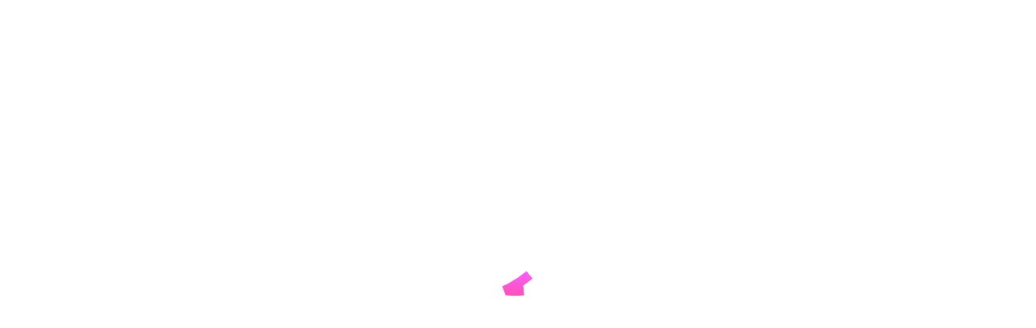

--- FILE ---
content_type: application/javascript
request_url: https://abtsoftware.myjetbrains.com/manager/index.ed84e97c.js
body_size: 107472
content:
/*! For license information please see index.ed84e97c.js.LICENSE.txt */
try{!function(){var e="undefined"!=typeof window?window:"undefined"!=typeof global?global:"undefined"!=typeof globalThis?globalThis:"undefined"!=typeof self?self:{},t=(new e.Error).stack;t&&(e._sentryDebugIds=e._sentryDebugIds||{},e._sentryDebugIds[t]="f1cc38e9-767b-428c-acbf-72ee3e49e389",e._sentryDebugIdIdentifier="sentry-dbid-f1cc38e9-767b-428c-acbf-72ee3e49e389")}()}catch(e){}("undefined"!=typeof window?window:"undefined"!=typeof global?global:"undefined"!=typeof globalThis?globalThis:"undefined"!=typeof self?self:{}).SENTRY_RELEASE={id:"2025.3.114121"},(()=>{var e,t,n,a,i,r,o,s={645:(e,t,n)=>{"use strict";n.d(t,{AS:()=>u,Ay:()=>f,MK:()=>d,QY:()=>l,Qy:()=>v,Z2:()=>g,kD:()=>m,kL:()=>s,nT:()=>h,nf:()=>c,tB:()=>p,xt:()=>y,zm:()=>k});var a=n(21598),i=n.n(a),r=n(2607),o=n.n(r)()(i());o.push([e.id,'.c_container__ba8 {\n  display: flex;\n  flex-direction: column;\n  gap: 1px;\n  height: 100%;\n  overflow: hidden;\n}\n\n.c_link__dc1 {\n  flex-grow: 1;\n}\n\n.c_linkCollapsed__a18 {\n  justify-content: center;\n}\n\n.c_menu__b4d {\n  border: none;\n  background-color: var(--navigation-background-color);\n  border-radius: var(--navigation-border-radius);\n}\n\n.c_menu__b4d .c_item__eca {\n    padding: 1px calc(1.25 * var(--ring-unit));\n  }\n\n.c_menu__b4d .c_itemHover__eec {\n    background-color: transparent;\n  }\n\n.c_appIcon__eae {\n  vertical-align: sub;\n  box-sizing: border-box;\n  width: calc(3 * var(--ring-unit));\n  height: calc(3 * var(--ring-unit));\n  margin-left: calc(var(--ring-unit) / -2);\n  transform: translateX(2px);\n}\n\n.c_backdrop__a54 {\n  position: absolute;\n  z-index: -1;\n  top: 0;\n  right: 0;\n  transform: translate(0, -50%);\n  width: calc(35.5 * var(--ring-unit));\n  height: calc(35.5 * var(--ring-unit));\n  transition: translate 0.5s ease;\n}\n\n.c_backdrop__a54::before {\n    content: "";\n    transition: background 0.5s ease;\n    position: absolute;\n    border-radius: 50%;\n    background: var(--navigation-backdrop-color);\n    filter: blur(40px);\n    top: 0;\n    left: 0;\n    width: 100%;\n    height: 100%;\n  }\n\n.c_backdrop__a54.c_isOpen__f9e {\n    overflow: initial;\n    transform: translate(-50%, -50%);\n    left: calc(1.5 * var(--ring-unit));\n  }\n\n.c_container__ba8:active .c_backdrop__a54::before {\n  background: var(--navigation-backdrop-pressed-color);\n}\n\n.c_aiLink__aad.c_aiLink__aad {\n  --ai-color: 131, 77, 240;\n\n  background-color: rgba(var(--ai-color), 0.2);\n}\n\n.c_aiLink__aad.c_aiLink__aad.c_linkActive__a0a {\n    background-color: rgba(var(--ai-color), 0.3);\n  }\n\n.c_aiLink__aad.c_aiLink__aad.c_linkActive__a0a .c_aiIcon__c1a {\n      color: rgba(var(--ai-color), 1);\n    }\n\n.c_aiLink__aad.c_aiLink__aad .c_aiIcon__c1a {\n    color: rgba(var(--ai-color), 0.7);\n    height: calc(var(--ring-unit) * 2 + 5px);\n    top: 2px;\n  }\n\n.c_aiLink__aad.c_aiLink__aad:hover {\n    background-color: rgba(var(--ai-color), 0.3);\n  }\n\n.c_aiLink__aad.c_aiLink__aad:hover .c_aiIcon__c1a {\n      color: rgba(var(--ai-color), 1);\n    }\n',""]);var s="c_container__ba8",c="c_link__dc1",l="c_linkCollapsed__a18",d="c_menu__b4d",u="c_item__eca",m="c_itemHover__eec",g="c_appIcon__eae",p="c_backdrop__a54",h="c_isOpen__f9e",y="c_aiLink__aad",k="c_linkActive__a0a",v="c_aiIcon__c1a";const f=o},1169:(e,t,n)=>{"use strict";n.d(t,{AS:()=>c,Ay:()=>l,Kk:()=>s});var a=n(21598),i=n.n(a),r=n(2607),o=n.n(r)()(i());o.push([e.id,".c_icon__b22.c_icon__b22 {\n  width: calc(2 * var(--ring-unit));\n  height: calc(2 * var(--ring-unit));\n  margin: 0 calc(var(--ring-unit) / 4);\n}\n\n.c_item__d95 {\n  height: calc(5 * var(--ring-unit));\n  display: flex;\n}\n\n.c_item__d95  > * {\n    flex-grow: 1;\n  }\n",""]);var s="c_icon__b22",c="c_item__d95";const l=o},1420:(e,t,n)=>{"use strict";n.d(t,{Ay:()=>u,QW:()=>d,XO:()=>c,kL:()=>s,vK:()=>l});var a=n(21598),i=n.n(a),r=n(2607),o=n.n(r)()(i());o.push([e.id,".c_container__c89 {\n  position: relative;\n  margin-top: 10px;\n}\n\n.c_container__c89.c_withBanner__d24 {\n    background-color: var(--ring-sidebar-background-color);\n    border-radius: var(--ring-border-radius);\n  }\n\n.c_banner__b1b {\n  display: flex;\n  flex-direction: row;\n  padding-top: calc(var(--ring-unit) * 2);\n  padding-bottom: calc(var(--ring-unit) * 1);\n  margin-right: calc(var(--ring-unit) * 2);\n  margin-left: calc(var(--ring-unit) * 2);\n\n  border-bottom: solid 1px var(--ring-line-color);\n}\n\n.c_warningIcon__c35 {\n  padding-top: 2px;\n  margin-right: calc(var(--ring-unit) * 1);\n  color: var(--ring-icon-warning-color);\n}\n\n.c_warningIcon__c35 > svg {\n    fill: currentColor;\n  }\n\n.c_container__c89.c_withBanner__d24.c_withBanner__d24 > pre {\n  margin-top: 0;\n}\n",""]);var s="c_container__c89",c="c_withBanner__d24",l="c_banner__b1b",d="c_warningIcon__c35";const u=o},1602:(e,t,n)=>{"use strict";n.d(t,{m:()=>l});var a=n(82238),i=n(13790),r=n(10977),o=n(96412),s=n(94020);const c=500;function l(e){const t=i.useRef(null),n=(0,o.Iu)(),{delay:l,children:d,title:u,...m}=e,g=s.e.get()?void 0:u;return i.useEffect(()=>{if(t.current?.containerNode&&"string"==typeof u){const e=t.current.containerNode?.querySelectorAll(":scope > button");if(e.length>0){const t=e[0];t.ariaLabel||t.textContent||(t.ariaLabel=u)}}},[u]),n?(0,a.jsx)("span",{className:e.className,title:"string"==typeof u?u:void 0,style:e.style,"data-test":e["data-test"],children:d}):(0,a.jsx)(r.A,{delay:l??c,title:g,...m,ref:t,popupProps:{style:{wordBreak:"break-word"},...m.popupProps},children:d})}},2304:(e,t,n)=>{"use strict";n.d(t,{Ay:()=>l,Yt:()=>s,ax:()=>c});var a=n(21598),i=n.n(a),r=n(2607),o=n.n(r)()(i());o.push([e.id,".c_ytLatex__cc8 {\n  display: block;\n  width: calc(100% - 2px);\n}\n\n.c_latexErrorContainer__ec8 {\n  border-radius: var(--ring-border-radius-small);\n  background-color: var(--ring-sidebar-background-color);\n  font-size: var(--ring-font-size-smaller);\n  color: var(--ring-error-color);\n  padding: var(--ring-unit);\n}\n\n.c_latexErroredCode__e57 {\n  font-family: var(--ring-font-family-monospace);\n}\n",""]);var s="c_ytLatex__cc8",c="c_latexErrorContainer__ec8";const l=o},3273:(e,t,n)=>{"use strict";var a=n(67733),i=n.n(a),r=n(48034),o=n.n(r),s=n(62562),c=n.n(s),l=n(39805),d=n.n(l),u=n(57577),m=n.n(u),g=n(79062),p=n.n(g),h=n(64029),y={};y.styleTagTransform=p(),y.setAttributes=d(),y.insert=c().bind(null,"head"),y.domAPI=o(),y.insertStyleElement=m(),i()(h.A,y),h.A&&h.A.locals&&h.A.locals},3847:()=>{},4622:(e,t,n)=>{"use strict";n.d(t,{AJ:()=>o,AZ:()=>l,Et:()=>d,Fq:()=>s,GX:()=>m,_H:()=>c});var a=n(11687),i=(n(3273),n(69366));const r="THEME_CHANGE";function o(e,t=!1){window.dispatchEvent(new CustomEvent(r,{detail:{theme:e,temporary:t}}))}function s(e){const t=t=>{e(t.detail)};return window.addEventListener(r,t),()=>window.removeEventListener(r,t)}const c="yt-dark-theme";function l(e,t=!1){const n=function(e=d.SYSTEM){return e===d.DARCULA||e===d.SYSTEM&&u.matches}(e);(0,a.AZ)(n?a.Ay.DARK:a.Ay.LIGHT,document.documentElement),document.documentElement.classList.toggle(c,n),t||i.O()}const d={SYSTEM:"system",DARCULA:"darcula",DEFAULT:"default"},u=window.matchMedia("(prefers-color-scheme: dark)");function m(e){return u.addEventListener("change",e),()=>u.removeEventListener("change",e)}},4760:(e,t,n)=>{"use strict";n.d(t,{l:()=>a});const a={ISSUE_FIELD_PANEL_LAST:"ISSUE_FIELD_PANEL_LAST",ISSUE_FIELD_PANEL_FIRST:"ISSUE_FIELD_PANEL_FIRST",ISSUE_BELOW_SUMMARY:"ISSUE_BELOW_SUMMARY",ISSUE_ABOVE_ACTIVITY_STREAM:"ISSUE_ABOVE_ACTIVITY_STREAM",ISSUE_OPTIONS_MENU_ITEM:"ISSUE_OPTIONS_MENU_ITEM",ARTICLE_OPTIONS_MENU_ITEM:"ARTICLE_OPTIONS_MENU_ITEM",ARTICLE_BELOW_SUMMARY:"ARTICLE_BELOW_SUMMARY",ARTICLE_ABOVE_ACTIVITY_STREAM:"ARTICLE_ABOVE_ACTIVITY_STREAM",MARKDOWN:"MARKDOWN",DASHBOARD_WIDGET:"DASHBOARD_WIDGET",ADMINISTRATION_MENU_ITEM:"ADMINISTRATION_MENU_ITEM",MAIN_MENU_ITEM:"MAIN_MENU_ITEM",PROJECT_SETTINGS:"PROJECT_SETTINGS",HELPDESK_CHANNEL:"HELPDESK_CHANNEL",USER_PROFILE_SETTINGS:"USER_PROFILE_SETTINGS",USER_CARD:"USER_CARD"}},5633:(e,t,n)=>{"use strict";n.d(t,{Ay:()=>p,Kk:()=>c,Qq:()=>u,YL:()=>d,mR:()=>m,nf:()=>s,vu:()=>l,w7:()=>g});var a=n(21598),i=n.n(a),r=n(2607),o=n.n(r)()(i());o.push([e.id,".c_link__c48.c_link__c48 {\n  cursor: pointer;\n  display: flex;\n  align-items: center;\n  color: var(--ring-white-text-color);\n  border-radius: var(--navigation-border-radius);\n}\n\n@media not (hover: none) {\n    .c_link__c48.c_link__c48:hover {\n      background-color: var(--navigation-link-background-color);\n      -webkit-text-decoration: none;\n      text-decoration: none;\n    }\n\n      .c_link__c48.c_link__c48:hover .c_icon__baf {\n        color: var(--ring-white-text-color);\n        border-color: var(--ring-white-text-color);\n      }\n  }\n\n.c_link__c48.c_link__c48.c_active__dbf {\n    background-color: var(--navigation-link-background-color);\n    border-radius: var(--navigation-border-radius);\n  }\n\n.c_tooltip__ca0 {\n  overflow: hidden;\n  text-overflow: ellipsis;\n  white-space: nowrap;\n  color: var(--ring-white-text-color);\n  padding: 8px 10px 11px;\n}\n\n.c_text__d08 {\n  margin-left: calc(2.25 * var(--ring-unit));\n  color: var(--ring-white-text-color);\n}\n\n.c_iconActive__f1d.c_iconActive__f1d {\n  color: var(--ring-white-text-color);\n  border-color: var(--ring-white-text-color);\n}\n\n.c_icon__baf {\n  margin-left: 1px;\n  display: inline-block;\n  color: var(--navigation-link-icon-color);\n  position: relative;\n  top: 3px;\n}\n\n.c_hideTooltip__b57 {\n  opacity: 0;\n  visibility: hidden;\n  pointer-events: none;\n}\n",""]);var s="c_link__c48",c="c_icon__baf",l="c_active__dbf",d="c_tooltip__ca0",u="c_text__d08",m="c_iconActive__f1d",g="c_hideTooltip__b57";const p=o},6352:(e,t,n)=>{"use strict";n.d(t,{Q0:()=>a});const a=n(13790).createContext(null)},7437:(e,t,n)=>{"use strict";n.d(t,{Ay:()=>c,wG:()=>s});var a=n(21598),i=n.n(a),r=n(2607),o=n.n(r)()(i());o.push([e.id,'@keyframes c_loading__b7f {\n  0% {\n    width: 0;\n  }\n\n  10% {\n    width: 50%;\n  }\n\n  20% {\n    width: 70%;\n  }\n\n  100% {\n    width: 95%;\n  }\n}\n\n.c_loader__d48 {\n  position: fixed;\n  z-index: var(--ring-alert-z-index);\n  top: 0;\n  right: 0;\n  left: 0;\n\n  overflow: hidden;\n\n  height: 2px;\n}\n\n.c_loader__d48::before {\n    position: absolute;\n\n    display: block;\n\n    width: 0;\n    height: 3px;\n\n    content: "";\n\n    animation: c_loading__b7f 16s linear;\n    animation-delay: 1s;\n    animation-fill-mode: forwards;\n\n    background-color: var(--ring-link-hover-color);\n  }\n',""]);var s="c_loader__d48";const c=o},8474:(e,t,n)=>{"use strict";n.d(t,{u:()=>c});var a=n(82238),i=n(14452),r=n(6352),o=n(76892);class s extends i.u{constructor(){super(...arguments),this.historyContextValue=null,this.linkBuilderContextValue=null,this.defaultTimeout=1e4}renderAlertContainer(e){return(0,a.jsx)(r.Q0,{value:this.historyContextValue,children:(0,a.jsx)(o.R,{value:this.linkBuilderContextValue,children:super.renderAlertContainer(e)})})}setContextValue({history:e,linkBuilder:t}){this.historyContextValue=e,this.linkBuilderContextValue=t}}const c=new s},9491:(e,t,n)=>{"use strict";n.d(t,{Ay:()=>u,Hw:()=>c,Ie:()=>l,Xj:()=>d,nf:()=>s});var a=n(21598),i=n.n(a),r=n(2607),o=n.n(r)()(i());o.push([e.id,"\n  .c_link__edd:not(.c_mobile__a56) {\n    margin-bottom: calc(2.5 * var(--ring-unit));\n  }\n\n.c_link__edd:hover {\n    color: transparent;\n  }\n\n.c_icon__ad1 {\n  height: calc(4 * var(--ring-unit));\n  margin-left: calc(var(--ring-unit) / 2);\n}\n\n.c_custom__c76 {\n  max-width: 175px;\n  height: calc(5 * var(--ring-unit));\n}\n\n.c_customSquare__baa {\n  max-width: 40px;\n  height: 40px;\n}\n",""]);var s="c_link__edd",c="c_mobile__a56",l="c_custom__c76",d="c_customSquare__baa";const u=o},10906:(e,t,n)=>{"use strict";n.d(t,{A:()=>c,N:()=>s});var a=n(21598),i=n.n(a),r=n(2607),o=n.n(r)()(i());o.push([e.id,".c_textClassName__c74 {\n  /* stylelint-disable-next-line declaration-no-important */\n  max-width: calc(100vw - 100px) !important;\n}\n.c_textClassName__c74 .yt-header-navigation-menu-app-tooltip {\n    /* stylelint-disable-next-line declaration-no-important */\n    max-width: calc(100vw - 100px) !important;\n  }\n",""]);var s="c_textClassName__c74";const c=o},12392:(e,t,n)=>{"use strict";n.d(t,{AB:()=>s,Ay:()=>l,Uo:()=>c});var a=n(21598),i=n.n(a),r=n(2607),o=n.n(r)()(i());o.push([e.id,".c_widgetConfirmation__ae9 {\n  position: absolute;\n  z-index: var(--ring-overlay-z-index);\n  top: 0;\n  right: 0;\n  bottom: 0;\n  left: 0;\n  opacity: 1;\n  transition: opacity 300ms ease-in-out;\n  overflow: auto;\n\n  padding: calc(var(--ring-unit) * 1.5);\n  border-radius: var(--ring-border-radius);\n  background-color: var(--ring-sidebar-background-color);\n\n  /* to make webstorm happy: */\n  /* noinspection ALL */\n}\n\n@starting-style {\n\n.c_widgetConfirmation__ae9 {\n    opacity: 0;\n}\n  }\n\n.c_buttons__e05 {\n  display: flex;\n  flex-wrap: wrap;\n  max-width: 100%;\n  gap: calc(var(--ring-unit) * 1);\n  margin-top: calc(var(--ring-unit) * 1.5);\n}\n",""]);var s="c_widgetConfirmation__ae9",c="c_buttons__e05";const l=o},16983:(e,t,n)=>{"use strict";n.d(t,{TC:()=>r,ki:()=>o,ry:()=>i});var a=n(99776);function i(e){return e.replace(/^\//,"")}function r(e){return e.replace(/\/$/,"")}function o(e,t){const n=function(e,t){return(0,a.Km)(t,e)}(e,t),i=(0,a.qG)();return n.includes(i)?`/${n.replace(i,"")}`:"/"}},17897:(e,t,n)=>{"use strict";n.d(t,{Ay:()=>u,MK:()=>c,WB:()=>d,hG:()=>s,nf:()=>l});var a=n(21598),i=n.n(a),r=n(2607),o=n.n(r)()(i());o.push([e.id,".c_popupDark__ebb.c_popupDark__ebb {\n  --ring-popup-background-color: var(--navigation-background-color);\n}\n\n.c_menu__a0f {\n  /* This variable is set in the react component */\n  --navigation-element-height: 0;\n\n  transform: translateY(calc(-100% + var(--navigation-element-height)));\n}\n\n.ring-ui-theme-dark :is(.c_menu__a0f + div .yt-notifications-container__popup-border) {\n      --ring-popup-background-color: var(--navigation-background-color);\n    }\n\n.c_menu__a0f  + div .yt-notifications-container__popup-border {\n\n    border: 1px solid var(--ring-line-color);\n  }\n\n/* We have to hide the popup to avoid flickering of an empty div with a dark border that looks bad */\n\n.c_menu__a0f:not(:has(.yt-notifications-container)) {\n    display: none;\n  }\n\n.c_menu__a0f.c_menu__a0f {\n    border: 1px solid var(--ring-popup-border-color);\n  }\n\n.c_link__c26 {\n  flex-grow: 1;\n}\n\n.c_notificationCenterContainer__bce {\n  --yt-primary-font-size: 14px;\n  --yt-secondary-font-size: 12px;\n}\n",""]);var s="c_popupDark__ebb",c="c_menu__a0f",l="c_link__c26",d="c_notificationCenterContainer__bce";const u=o},18279:(e,t,n)=>{"use strict";n.d(t,{A:()=>c,w:()=>s});var a=n(21598),i=n.n(a),r=n(2607),o=n.n(r)()(i());o.push([e.id,".c_tableWrapper__a48 {\n  min-width: 50%;\n  max-width: 100%;\n  position: relative;\n\n  overflow: auto;\n}\n.c_tableWrapper__a48.c_tableWrapper__a48 > table {\n    min-width: 100%;\n    margin-bottom: 0;\n  }\n",""]);var s="c_tableWrapper__a48";const c=o},18521:(e,t,n)=>{"use strict";n.d(t,{A:()=>c,l:()=>s});var a=n(21598),i=n.n(a),r=n(2607),o=n.n(r)()(i());o.push([e.id,".c_popup__e4e {\n  padding: calc(0.75 * var(--ring-unit)) var(--ring-unit);\n  color: var(--ring-white-text-color);\n  border: 1px solid var(--navigation-popup-border-color);\n  background-color: var(--navigation-popup-background-color);\n  box-shadow:\n    0 1px 2px 0 rgba(0, 28, 54, 0.04),\n    0 2px 8px 0 rgba(0, 28, 54, 0.1);\n}\n",""]);var s="c_popup__e4e";const c=o},21010:(e,t,n)=>{"use strict";n.d(t,{A:()=>c,Z:()=>s});var a=n(21598),i=n.n(a),r=n(2607),o=n.n(r)()(i());o.push([e.id,"/* A container class that marks external integration HTML blocks, where most of our styles should not be applied */\n\n.c_importedHtmlPage__b8a table {\n  all: unset;\n}\n\n.c_importedHtmlPage__b8a.c_importedHtmlPage__b8a table td,\n.c_importedHtmlPage__b8a.c_importedHtmlPage__b8a table th {\n  border: none;\n}\n\n.c_importedHtmlPage__b8a.c_importedHtmlPage__b8a.c_importedHtmlPage__b8a img {\n  min-width: auto;\n  min-height: auto;\n}\n",""]);var s="c_importedHtmlPage__b8a";const c=o},22755:(e,t,n)=>{"use strict";n.d(t,{A:()=>s});var a=n(21598),i=n.n(a),r=n(2607),o=n.n(r)()(i());o.push([e.id,'/* Since hub does not officially supports dark theme, we have to fix the dark background (should be white) */\n[data-test~="ring-login-dialog"] [role="dialog"] {\n  /* Overrides to match new dialog-like login form style */\n  border: none;\n  border-radius: 8px;\n  background-color: transparent;\n  overflow: hidden;\n  box-shadow: none;\n}\n\n/* Overrides to match new dialog-like login form style */\n[data-test~="ring-login-dialog"] [data-test~="ring-island-content"] {\n  border-bottom: none;\n}\n:is([data-test~="ring-login-dialog"] [data-test~="ring-island-content"]) > div {\n    padding: 0;\n  }\n/* Fixes the 3px gap under iframe */\n:is([data-test~="ring-login-dialog"] [data-test~="ring-island-content"]) iframe {\n    display: block;\n  }\n',""]);const s=o},24220:(e,t,n)=>{var a={"./features-cloud-cs_CZ.json":[53815,3815],"./features-cloud-de_DE.json":[30202,202],"./features-cloud-en_US.json":[75829,5829],"./features-cloud-eo_UY.json":[96778,6778],"./features-cloud-es_ES.json":[73964,3964],"./features-cloud-fr_FR.json":[46500,6500],"./features-cloud-he_IL.json":[93656,3656],"./features-cloud-hu_HU.json":[87842,7842],"./features-cloud-it_IT.json":[19334,9334],"./features-cloud-ja_JP.json":[88273,8273],"./features-cloud-ko_KR.json":[30843,843],"./features-cloud-pl_PL.json":[36107,8488],"./features-cloud-pt_BR.json":[39944,9944],"./features-cloud-ru_RU.json":[68070,8070],"./features-cloud-tr_TR.json":[48344,8344],"./features-cloud-uk_UA.json":[19062,9062],"./features-cloud-zh_CN.json":[73819,3819],"./features-cloud-zu_ZA.json":[17274,7274]};function i(e){if(!n.o(a,e))return Promise.resolve().then(()=>{var t=new Error("Cannot find module '"+e+"'");throw t.code="MODULE_NOT_FOUND",t});var t=a[e],i=t[0];return n.e(t[1]).then(()=>n.t(i,19))}i.keys=()=>Object.keys(a),i.id=24220,e.exports=i},25191:(e,t,n)=>{"use strict";n.d(t,{Ay:()=>d,Jx:()=>c,YB:()=>s,kL:()=>l});var a=n(21598),i=n.n(a),r=n(2607),o=n.n(r)()(i());o.push([e.id,".c_columns__be9.c_columns__be9 {\n  columns: 1 auto;\n}\n\n.c_quickHelp__eae {\n  padding: 20px;\n  color: var(--ring-text-color);\n}\n\n.c_container__e94 {\n  justify-content: flex-start;\n}\n",""]);var s="c_columns__be9",c="c_quickHelp__eae",l="c_container__e94";const d=o},26358:(e,t,n)=>{"use strict";n.d(t,{A:()=>fa});var a=n(35323),i=n(67733),r=n.n(i),o=n(48034),s=n.n(o),c=n(62562),l=n.n(c),d=n(39805),u=n.n(d),m=n(57577),g=n.n(m),p=n(79062),h=n.n(p),y=n(66913),k={};k.styleTagTransform=h(),k.setAttributes=u(),k.insert=l().bind(null,"head"),k.domAPI=s(),k.insertStyleElement=g(),r()(y.A,k),y.A&&y.A.locals&&y.A.locals;var v=n(63605),f={};f.styleTagTransform=h(),f.setAttributes=u(),f.insert=l().bind(null,"head"),f.domAPI=s(),f.insertStyleElement=g(),r()(v.Ay,f),v.Ay&&v.Ay.locals&&v.Ay.locals;const _={disabled:!1,ulClass:v.ig,checkboxClass:v.Th},b="data-task-list",M="data-task",A="data-task-done",N="data-task-num",I=4;function w(e,t){const n={..._,...t};e.core.ruler.after("inline","github-task-lists",function(e){const t=e.tokens;let a=0,i=-1;for(let e=0;e<t.length;e++)if(!(e<=i)&&S(t,e)){const r=x(t,e,a,n);a=r.counter,i=r.lastProcessedIndex}});const a=e.renderer.rules.list_item_open||e.renderer.rules.inline;e.renderer.rules.list_item_open=(e,t,i,r,o)=>{const s=a||o.renderToken.bind(o),c=e[t].attrGet(M),l=c&&e[t].attrGet(A),d=c?`<input type="checkbox" class="${n.checkboxClass}"${l?" checked":""}${n.disabled?" disabled":""}/>`:"";return s(e,t,i,r,o)+d}}function E(e){return"bullet_list_open"===e.type}function j(e){return"bullet_list_close"===e.type}function T(e,t,n,a){let i=-1;const r=[];for(let o=t;o<e.length;o++){const t=e[o];if(E(t))i++,r.push(t),a?.(t,o);else if(j(t)){if(r.pop(),i<=0)return o;i--}else D(t)&&n(t,o,i,r[r.length-1])}return e.length}function S(e,t){if("bullet_list_open"!==e[t].type)return!1;let n=!0;return T(e,t,(t,a,i)=>{i>0||function(e,t){return"paragraph_open"===e[t+1].type&&function(e){return"inline"===e.type}(e[t+2])&&function(e){return/^\[[xX \u00A0]][ \u00A0]?/.test(e.content)||/^\[[xX \u00A0]]$/.test(e.content)}(e[t+2])}(e,a)||(n=!1)}),n}function x(e,t,n,a){let i=n;const r=T(e,t,(t,n,a,r)=>{if(!S(e,e.indexOf(r)))return;C(t,M,"true"),C(t,N,i.toString()),i++;const o=e[n+2];/^\[[xX]]/.test(o.content)&&C(t,A,"true");const s=o.children?.[0];s&&(s.content=s.content.slice(I),"start"in(s.meta??{})&&(s.meta.start+=I))},(t,n)=>{S(e,n)&&function(e,t){C(e,b,"true"),C(e,"class",t.ulClass)}(e[n],a)});return{counter:i,lastProcessedIndex:r}}function C(e,t,n){const a=e.attrIndex(t),i=[t,n];a<0?e.attrPush(i):e.attrs&&(e.attrs[a]=i)}function D(e){return"list_item_open"===e.type}var L=n(72531),z={};z.styleTagTransform=h(),z.setAttributes=u(),z.insert=l().bind(null,"head"),z.domAPI=s(),z.insertStyleElement=g(),r()(L.A,z),L.A&&L.A.locals&&L.A.locals,n(23075),customElements.get("lite-youtube")||n(78915);var O=n(82238),R=n(13790),U=n(12334),P=n(83188),H=n(54342),W=n(78012),Q={};Q.styleTagTransform=h(),Q.setAttributes=u(),Q.insert=l().bind(null,"head"),Q.domAPI=s(),Q.insertStyleElement=g(),r()(W.Ay,Q),W.Ay&&W.Ay.locals&&W.Ay.locals;var Y=n(88036);const F="yt-confirmed-preview",B="filename",Z="iframe-class";class G extends HTMLElement{static get observedAttributes(){return["src","filename","iframe-class"]}constructor(){super(),this.previewIsActivated=!1,this.renderPlaceholder()}attributeChangedCallback(){this.previewIsActivated?this.showPreview():this.renderPlaceholder()}renderPlaceholder(){this.classList.add(W.kL);const e=this.getAttribute(B)??"unknown";(0,Y.A)((0,O.jsxs)(O.Fragment,{children:[(0,O.jsx)(U.A,{info:!0,className:W.iU,children:(0,H.Ru)('The PDF file "{{fileName}}" can contain executable scripts that run in the browser when you preview the embedded content. You should show the preview only if you are sure it is safe.',{fileName:e})}),(0,O.jsx)(P.Ay,{primary:!0,onClick:()=>this.showPreview(),className:W.w9,children:(0,H.Ru)("Show preview")})]}),this)}showPreview(){const e=document.createElement("iframe");e.classList.add(this.getAttribute(Z)??""),e.src=this.getAttribute("src")??"",this.replaceChildren(e),this.previewIsActivated=!0}}var $=n(15484),V=n.n($);function J(e){const t=e.toLowerCase();let n="file";return t.includes("image")&&(n=e.includes("gif")?"animatedImage":e.includes("svg")?"vectorImage":"image"),t.includes("video")&&(n="video"),n}var K=n(3698),q=n.n(K),X=n(11237),ee=n.n(X),te=n(8474),ne=n(70380),ae=n(73521);const ie="ring-ui-theme-dark",re="windows"===ne.X.os.name,oe="Symbol.for('YT_INTERNAL_API')",se=({locale:e,entity:t,me:n,editable:a=!1})=>`\n  window.location.hash = 'locale=' + ${JSON.stringify(e)} + '&editable=${a}';\n\n  document.addEventListener('click', function onDocumentClick() {\n    Websandbox.connection.remote?._closePopups();\n  });\n\n  const internalApi = {\n    applyTheme: (theme) => {\n      if (theme === 'dark') {\n        document.body.classList.add("${ie}");\n        document.documentElement.style.colorScheme = 'dark';\n      } else {\n        document.body.classList.remove("${ie}");\n        document.documentElement.style.colorScheme = 'auto';\n      }\n    },\n    updateEntity: entity => {\n      window.YTApp.entity = entity;\n    }\n  };\n\n  window.YTApp = {\n    locale: ${JSON.stringify(e)},\n    entity: ${t?JSON.stringify(t):"null"},\n    me: ${JSON.stringify({id:n.id,login:n.login,name:n.name,avatarUrl:n.avatarUrl})},\n    register: async function (plugin = {}) {\n      await Websandbox.connection.remoteMethodsWaitPromise;\n      await Websandbox.connection.setLocalApi(plugin);\n      return Websandbox.connection.remote;\n    },\n    [${oe}]: internalApi\n  };\n\n  // For backward compatibility\n  Object.defineProperty(window, 'YTPlugin', {\n    get: function() {\n      console.warn('Accessing obsolete property "YTPlugin"! Please rename to "YTApp"!');\n      return window.YTApp;\n    }\n  });\n\n  document.addEventListener('DOMContentLoaded', function() {\n    const resizeObserver = new window.ResizeObserver(() => {\n      const rect = document.documentElement.getBoundingClientRect();\n      Websandbox.connection.remote?.reportWidgetSize?.({height: rect.height, width: rect.width});\n    });\n\n    resizeObserver.observe(document.body);\n  });\n\n  let isScrolled = false;\n\n  window.addEventListener('scroll', function scrollReporter() {\n    const THRESHOLD = 16;\n    const newIsYScrolled = window.pageYOffset > THRESHOLD;\n\n    if (isScrolled !== newIsYScrolled) {\n      isScrolled = newIsYScrolled;\n      Websandbox.connection.remote?.reportWidgetScroll?.({yScrolled: newIsYScrolled});\n    }\n  }, {passive: true});\n`,ce=({dark:e})=>{const{scrollbarWidth:t,scrollbarColor:n}=function(){const{scrollbarWidth:e,scrollbarColor:t}=window.getComputedStyle(document.body);return{scrollbarWidth:e,scrollbarColor:t}}();return`\n@layer yt-app-injected {\n  html, body {\n    background-color: ${e?"#1E1F22":"none"}\n  }\n\n  body {\n    margin: 0;\n    padding: 0;\n    font-size: var(--ring-font-size, 13px);\n    color: var(--ring-text-color, #444);\n    font-family: ${function(){const e=window.getComputedStyle(document.body).getPropertyValue("--ring-font-family");return re?e:`Inter, ${e}`}()};\n  }\n\n  * {\n    scrollbar-width: ${t};\n    scrollbar-color: ${n};\n  }\n\n  ${(()=>{if(!re)return"";const e=document.getElementsByTagName("style");for(let t=0;t<e.length;t++){const n=e[t].innerHTML;if(n.includes("@font-face")&&n.includes("Inter"))return n}return""})()}\n}\n  `};function le(e,...t){return`window.YTApp[${oe}].${e}(${t.map(e=>JSON.stringify(e)).join(", ")})`}var de=n(64672),ue=n(56529),me=n(99776),ge=n(16983);const pe=["allow-downloads","allow-top-navigation","allow-popups allow-popups-to-escape-sandbox"];var he=n(72050),ye=n(43258),ke=n(21274),ve=n(27414),fe=n(68115),_e={};_e.styleTagTransform=h(),_e.setAttributes=u(),_e.insert=l().bind(null,"head"),_e.domAPI=s(),_e.insertStyleElement=g(),r()(fe.Ay,_e),fe.Ay&&fe.Ay.locals&&fe.Ay.locals;var be=n(21891),Me=n.n(be),Ae=n(77472),Ne=n.n(Ae),Ie=n(45659),we=n.n(Ie),Ee=n(17582),je=n.n(Ee),Te=n(85850),Se=n(66780),xe=n.n(Se),Ce=n(1602),De=n(19764),Le=n(94865),ze=n(18979),Oe=n(82452),Re=n(80786),Ue=n(64467),Pe={};Pe.styleTagTransform=h(),Pe.setAttributes=u(),Pe.insert=l().bind(null,"head"),Pe.domAPI=s(),Pe.insertStyleElement=g(),r()(Ue.Ay,Pe),Ue.Ay&&Ue.Ay.locals&&Ue.Ay.locals;var He=n(53853),We={};We.styleTagTransform=h(),We.setAttributes=u(),We.insert=l().bind(null,"head"),We.domAPI=s(),We.insertStyleElement=g(),r()(He.Ay,We),He.Ay&&He.Ay.locals&&He.Ay.locals;const Qe=({className:e,children:t,height:n,blocksWidths:a=[],itemClassName:i,animated:r=!0})=>(0,O.jsxs)("div",{className:q()(He.kL,{[He.BU]:r},e),children:[a.map((e,t)=>(0,O.jsx)("div",{className:q()(He.n8,i),style:{width:e,height:n}},e+t)),t]});var Ye=n(11687),Fe=n(85920);const Be=Oe.A.withTag("PLUGIN");var Ze=n(59625),Ge=n(62320),$e=n.n(Ge),Ve=n(3659),Je=n(55347),Ke=n(64990);const qe=Oe.A.withTag("IDB_STORAGE");var Xe=n(50895),et=n(12392),tt={};tt.styleTagTransform=h(),tt.setAttributes=u(),tt.insert=l().bind(null,"head"),tt.domAPI=s(),tt.insertStyleElement=g(),r()(et.Ay,tt),et.Ay&&et.Ay.locals&&et.Ay.locals;const nt=({appTitle:e,method:t,path:n,onAllowOnce:a,onAllowAlways:i,onDeny:r})=>(0,O.jsxs)("div",{className:et.AB,"data-test":"http-access-confirmation",children:[(0,O.jsx)("div",{children:"DELETE"===t?(0,H.Ru)('The {{appTitle}} app is attempting to make a DELETE request to the "{{endpointPath}}" endpoint, which can result in undesired data loss. To ensure the safety of your YouTrack data, you should only grant this permission to trusted apps.',{appTitle:e,endpointPath:n}):(0,H.Ru)('The {{appTitle}} app is attempting to make a {{method}} request to the "{{endpointPath}}" endpoint, which can be used by malicious programs to gain elevated access rights. To ensure the security of your YouTrack installation, you should only grant this permission to trusted apps.',{appTitle:e,method:t,endpointPath:n})}),(0,O.jsxs)("div",{className:et.Uo,children:[(0,O.jsx)(P.Ay,{primary:!0,onClick:()=>a(),"data-test":"once",children:(0,H.Ru)("Allow once")}),(0,O.jsx)(P.Ay,{onClick:()=>i(),"data-test":"always",children:(0,H.Ru)("Allow and don't ask again")}),(0,O.jsx)(P.Ay,{onClick:()=>r(),"data-test":"deny",children:(0,H.Ru)("Deny request")})]})]});var at=n(98987);function it(e){return null==e?"null":Array.isArray(e)?`[${e.map(it).sort().join(",")}]`:String(e)}function rt(e){const t=function(e){const t=[];if(t.push(`type:${e.type}`),t.push(`id:${e.id}`),"summary"in e&&t.push(`summary:${e.summary}`),"draft"in e&&t.push(`draft:${e.draft}`),"login"in e&&t.push(`login:${e.login}`),"key"in e&&t.push(`key:${e.key}`),"isEditing"in e&&t.push(`editing:${e.isEditing}`),"fields"in e){const n=Object.keys(e.fields).sort();for(const a of n){const n=e.fields[a];t.push(`field:${n.id}:${n.name}:${n.type}:${it(n.value)}`)}}return t.join("|")}(e);return(0,at.tW)(t)}const ot=(0,R.createContext)(null);function st({entity:e,children:t}){return(0,O.jsx)(ot,{value:{entity:e},children:t})}const ct=Oe.A.withTag("DSH_WIDGET"),lt=new class{constructor(e){this.store=(0,Ke.y$)("@youtrack/common-database",e),this.checkLimits()}set(e,t){return(0,Ke.hZ)(e,t,this.store)}async get(e){return await(0,Ke.Jt)(e,this.store)??null}remove(e){return(0,Ke.yH)(e,this.store)}async checkLimits(){if(!navigator.storage?.estimate)return;const e=await navigator.storage.estimate();qe.debug("Estimate",e),(e.usage??0)>1e7&&(qe.log("Cleaning storage...",this.store.name),await(0,Ke.IU)(this.store),qe.log("Cleared storage",this.store.name))}}("widgets-cache"),dt=function(e){const t=function(){const e=function(){const e=(0,R.useContext)(ot);return e?.entity??void 0}();return(0,R.useMemo)(()=>e,[e?rt(e):null])}(),{frameSrc:n,appName:a,widgetName:i,widgetKey:r,widgetInstanceId:o,widgetIconURL:s,locale:c="en",me:l,size:d={width:50,height:1},editable:u=!1,resizable:m=u,place:g,className:p,hubBackendURL:h,getHubServices:y,makeRequest:k,downloadFile:v,backendURL:f,configStorage:_,cacheStorage:b=lt,onRemove:M,getParentWidth:A,onResize:N,draggable:I=!1,containerClassName:w,getMenuItems:E=e=>e,selected:j,ref:T}=e,S=`${a}:${r}:${o}`,x=(0,R.useRef)(null),C=(0,R.useRef)(null),D=(0,R.useRef)(null),[L,z]=R.useState({text:i}),[U,W]=R.useState(null),[Q,F]=R.useState(!1),[B,Z]=R.useState(!1),[G,$]=R.useState(!1),V=(0,Fe.h)(),[J,K]=R.useState({onRefresh:null,onConfigure:null}),X=R.useCallback(()=>{u?(F(!0),D.current?.showModal()):ct.warn("Could not enter config mode: not editable")},[u]),ne=R.useCallback(()=>{F(!1),D.current?.close()},[]),{makeConfirmedRequest:re}=function({wrapperRef:e,makeRequest:t,onShowConfirmation:n,onHideConfirmation:a}){const i=R.useRef(null);R.useEffect(()=>()=>{i.current?.unmount()},[]);const r=R.useCallback(async(t,r,o)=>new Promise(s=>{const c=document.createElement("div"),l=async t=>{s(t),await(i.current?.unmount()),a?.(),e.current?.removeChild(c)};i.current=(0,Y.A)((0,O.jsx)(nt,{appTitle:t.appTitle??t.appName,path:r,method:o,onAllowOnce:()=>l("once"),onAllowAlways:()=>l("always"),onDeny:()=>l("disallow")}),c),n?.(),e.current?.appendChild(c)}),[a,n,e]);return{makeConfirmedRequest:R.useCallback(async(e,n)=>{const a=await t(e,n);if("success"===a.type)return a.result;const i=await r(a.widget,a.path,n.method??"GET");if("disallow"===i)throw new Error(`The ${n.method??"GET"} request to "${e}" was declined by user`);return a.redo(i)},[r,t])}}({wrapperRef:x,makeRequest:k});!function({appName:e,place:t,renderLoader:n,runSandbox:a,entity:i,onError:r,legacyPassDarkCssVariables:o=!1,wrapperRef:s},c){const l=(0,R.useRef)(null),d=(0,R.useRef)(null),{theme:u}=(0,R.useContext)(Ye.Dx),m=(0,Fe.h)();R.useEffect(()=>{i&&(l.current?.connection?.remote.onUpdateEntity?.(i),l.current?.run(le("updateEntity",i)))},[i]);const g=(0,R.useCallback)(()=>{const e=u===Ye.Ay.DARK||(t=s.current,Boolean(t?.closest(`.${ie}`)))||m;var t;if(l.current?.run(le("applyTheme",e?Ye.Ay.DARK:Ye.Ay.LIGHT)),o&&e){const e=function(){const e=getComputedStyle(document.body),t=[...document.styleSheets].find(e=>{try{return Array.from(e.cssRules).some(e=>("selectorText"in e?e.selectorText:"").includes(ae.A.dark))}catch{return null}});if(!t)return console.warn("Could not find darkStyleSheet"),null;const n=Array.from(t.cssRules).find(e=>e.selectorText?.includes(ie)&&e.selectorText?.includes(`:root.${ae.A.dark}`));if(!n)return console.warn("Could not find darkStyles"),null;const a=Object.values(n.style).filter(e=>!!e).reduce((t,n)=>{const a=e.getPropertyValue(n);return a&&(t[n]=a),t},{"background-color":"var(--ring-content-background-color)"});return`\nvar cssVariables = {\n  ${Object.entries(a).map(([e,t])=>`'${e}': '${t}'`).join(", ")}\n};\n\nvar rootStyle = document.documentElement.style;\n\nfor (var key in cssVariables) {\n  rootStyle.setProperty(key, cssVariables[key]);\n}\n    `}();e&&l.current?.run(e)}},[o,m,u,s]),p=(0,R.useCallback)(()=>{const e=document.createElement("div");return e.className=Ue.Z0,(0,Y.A)(n?n():(0,O.jsx)("div",{className:Ue.Z0,children:["100%","80%","100%","60%","100%","80%","60%"].map((e,t)=>(0,O.jsx)(Qe,{blocksWidths:[e],height:16},t))}),e),e},[n]);R.useLayoutEffect(()=>{const n=(0,Re.A)("p"),i=new AbortController;if(!d.current)return s.current&&(Be.debug(`[${n}] init plugin |${e}| for ${t}`),s.current.innerHTML="",s.current.appendChild(p()),d.current=(0,ze.A)(a(i.signal),6e4,{error:new Error("YouTrack couldn't register the widget. Please ensure that the YTApp.register() method is properly invoked.")}).then(a=>(Be.debug(`[${n}] loaded |${e}| for ${t}`),l.current=a,g(),a)).catch(a=>{i.signal.throwIfAborted(),s.current&&(s.current.innerHTML=""),r(a),Be.error(`[${n}] errored |${e}| for ${t}`,a.stack),te.u.error(a.message)})),()=>{i.abort(),Be.debug(`[${n}] unmounting |${e}| for ${t}...`),s.current&&(s.current.innerHTML=""),d.current?.then(a=>{Be.debug(`[${n}] destroy |${e}| for ${t}`),a.destroy()}).catch(a=>{var i;(i=a)instanceof DOMException&&"AbortError"===i.name||Be.error(`[${n}] catched |${e}| for ${t}`,a.toString())}),l.current?.destroy(),d.current=null}},c),(0,R.useEffect)(g,[g])}({appName:a,place:g,legacyPassDarkCssVariables:!0,wrapperRef:x,renderLoader:()=>(0,O.jsx)("div",{className:fe.DI,children:["100%","80%","100%","60%","100%","80%","60%"].map((e,t)=>(0,O.jsx)(Qe,{blocksWidths:[e],height:16},t))}),onError:W,runSandbox:e=>{if(!x.current)return Promise.reject(new Error("No wrapper"));const i={setTitle:(e,t)=>z({text:e,url:(0,ue.Br)(t)}),setLoadingAnimationEnabled:e=>Z(e),enterConfigMode:X,exitConfigMode:ne,enterModalMode:X,exitModalMode:()=>F(!1),setError:e=>W(e),clearError:()=>W(null),readCache:async()=>{const e=await b.get(S);return e?{...e,result:e}:e},storeCache:async e=>b.set(S,e),readConfig:async()=>await _.get(),storeConfig:async e=>{await _.set({customWidgetConfig:JSON.stringify(e),...e}),ne()},downloadFile:async(e,t,n,a="")=>{const i=`${f}/${t}`,r=new URL(i).href;if(!r.startsWith(`${f}/api/`))throw ct.error("downloadFile: request to non-api URL is not allowed: ",i),new Error(`Request to "${r}" is not allowed`);await v(r,n,a)},fetch:async(e,t,n)=>{const a=(await y()).filter(e=>"YouTrack"!==e.applicationName).find(t=>t.id===e);return re(`${a?.homeUrl??f}/${t}`,n)},fetchHub:(e,t)=>re(`${h}${e}`,t),loadServices:async e=>(await y()).filter(t=>t.applicationName===e),alert:te.u.addAlert.bind(te.u),removeWidget:()=>M?.(),collapse:()=>{throw new Error("Could not collapse this widget")},closeWidget:()=>{throw new Error("Could not close this widget")},reportWidgetScroll:({yScrolled:e})=>$(e)};return async function(e,t){const{locale:n,entity:a,me:i,editable:r,onClose:o,extensionPoint:s,additionalHostAPI:c,appName:l,onChangeMode:d,ytBackendURL:u,frameSrc:m,frameClassName:g,makeRequest:p,dark:h,onChangeBodySize:y}=t,k=`${u}/api/`;t.signal?.throwIfAborted();const v=(e,t,n=k)=>{const a=new URL(e).href;if(!a.startsWith(n))throw new Error(`Request to "${e}" is not allowed: resolved URL "${a}" is not under "${n}"`);return p(a,t)},f={alert:te.u.addAlert.bind(te.u),enterModalMode:()=>d("MODAL"),exitModalMode:()=>d("INPLACE"),collapse:()=>o?.(),closeWidget:()=>o?.(),fetchYouTrack:(e,t)=>v(`${k}${e}`,t),reportWidgetSize:e=>y?.(e),fetchApp:(e,t)=>{function n(e,t,n){if(!e.endsWith(t))throw new Error("The relativeURL must be at the end of the full URL");const a=e.slice(0,-t.length);return v(e,n,a)}if(!t.scope)return n(`${k}extensionEndpoints/${l}/${e}`,e,t);(0,de.bp)(a,"Plugin must have entity to fetch it's backend endpoint");const i={user:`${k}users/${a.id}/extensionEndpoints/${l}/${e}`,article:`${k}articles/${a.id}/extensionEndpoints/${l}/${e}`,project:`${k}admin/projects/${a.id}/extensionEndpoints/${l}/${e}`,issue:`${k}issues/${a.id}/extensionEndpoints/${l}/${e}`,ticket:`${k}issues/${a.id}/extensionEndpoints/${l}/${e}`}[a.type];return(0,de.bp)(i,`Entity of type ${a.type} is not supported`),n(i,e,t)},_closePopups:()=>{e.dispatchEvent(new MouseEvent("pointerdown"))},...c},_=(0,ue.oP)(m)?m:`${u}/${m}`,b=await fetch(_,{headers:{Accept:"text/html"},signal:t.signal});if(!b.ok)throw new Error(`Failed to load frame content: ${b.statusText}`);const M=await b.text();e.innerHTML="",t.signal?.throwIfAborted();const A=(0,ge.TC)((0,ue.oP)(u)?u:(0,me.qG)()),N=function(e,t,n,a,i,r={}){const o=ee().create(i,{sandboxAdditionalAttributes:pe.join(" "),codeToRunBeforeInit:se({me:n,locale:e,entity:t,editable:a}),initialStyles:ce({dark:r.dark??!1}),allowAdditionalAttributes:"",...r});return r.iframeAttributes&&Object.entries(r.iframeAttributes).forEach(([e,t])=>{o.iframe.setAttribute(e,t)}),o}(n,a,i,r??!1,f,{frameContent:M,frameContainer:e,baseUrl:(0,ue.oP)(m)?m:`${A}/${m}`,iframeAttributes:{"data-extension-point":s},frameClassName:g,dark:h});return await N.promise,t.signal?.aborted&&(N.destroy(),t.signal?.throwIfAborted()),await(N.connection?.remoteMethodsWaitPromise),t.signal?.aborted&&(N.destroy(),t.signal?.throwIfAborted()),N}(x.current,{additionalHostAPI:i,ytBackendURL:f,makeRequest:re,appName:a,locale:c,signal:e,entity:t,me:l,extensionPoint:g,onClose:()=>{throw new Error("Could not collapse this widget")},frameSrc:n,dark:V,onChangeMode:e=>F("MODAL"===e),frameClassName:fe.Gt,editable:u}).then(e=>(K({onRefresh:e.connection?.remote.onRefresh??null,onConfigure:e.connection?.remote.onConfigure??null}),e))}},[t?.id,n,c,g]);const oe=R.useCallback(async()=>{Z(!0);try{await(J.onRefresh?.()),Xe.A.dashboards.widget.refreshedByUserAction({widgetKey:r,place:g})}finally{Z(!1)}},[g,J,r]),_e=R.useCallback(async()=>{X(),J.onConfigure?.()},[X,J]),be=R.useCallback(e=>{Q&&e.target===D.current&&ne()},[Q,ne]),Ae=R.useRef(null);return R.useImperativeHandle(T,()=>({openActionsMenu:()=>{Ae.current?.buttonRef.current?.click()}}),[]),(0,O.jsx)(Le.c,{defaultSize:{width:d.width,height:d.height},enable:m??N?{bottomRight:!0,right:!0,bottom:!0}:{},minWidth:160,maxWidth:"100%",minHeight:160,grid:[A()/10,80],onResizeStop:(e,t,n)=>{const a=n.offsetWidth,i=A(n),r=Math.round(a/i*100);N?.(`${r}%`,n.offsetHeight)},className:q()("dashboard-resizeable",fe.Ig,w),handleClasses:{bottomRight:fe.QO},"data-test":"dashboard-widget-resizeable",ref:C,children:(0,O.jsx)("dialog",{ref:D,open:Q,"data-widget":"true",className:q()(fe.Lj,{[fe.wH]:j}),"data-test":"dashboard-compatible-widget","data-test-widget-key":r,"data-portaltarget":"widget-modal",onClick:be,children:(0,O.jsx)(Ve.G,{id:Q?"widget-modal":"",children:()=>(0,O.jsxs)(he.Ay,{className:q()(fe.Er,p),narrow:!0,children:[(0,O.jsx)(ye.A,{border:!0,wrapWithTitle:!1,className:q()(fe.Lz,{[fe.kZ]:I,[fe.W0]:G}),children:(0,O.jsxs)("div",{className:fe.kz,children:[s?(0,O.jsx)("img",{src:s,alt:L.text,className:fe.Et,"data-test":"widget-icon","data-pm-reset":"true"}):(0,O.jsx)(Te.Ay,{glyph:'<svg xmlns="http://www.w3.org/2000/svg" width="16" height="16" fill="currentColor" viewBox="0 0 16 16">\n  <path fill-rule="evenodd" d="M2.25 2.25V6H6V2.25H2.25Zm0 7.75v3.75H6V10H2.25Zm11.5-7.75H10V6h3.75V2.25ZM11.875 10a1.875 1.875 0 1 0 0 3.75 1.875 1.875 0 0 0 0-3.75ZM1 2.25C1 1.56 1.56 1 2.25 1H6c.69 0 1.25.56 1.25 1.25V6c0 .69-.56 1.25-1.25 1.25H2.25C1.56 7.25 1 6.69 1 6V2.25ZM1 10c0-.69.56-1.25 1.25-1.25H6c.69 0 1.25.56 1.25 1.25v3.75C7.25 14.44 6.69 15 6 15H2.25C1.56 15 1 14.44 1 13.75V10Zm7.75-7.75C8.75 1.56 9.31 1 10 1h3.75c.69 0 1.25.56 1.25 1.25V6c0 .69-.56 1.25-1.25 1.25H10c-.69 0-1.25-.56-1.25-1.25V2.25Zm0 9.625a3.125 3.125 0 1 1 6.25 0 3.125 3.125 0 0 1-6.25 0Z" clip-rule="evenodd"/>\n</svg>\n'}),(0,O.jsx)(Je.A,{level:Je.E.H3,className:fe.$V,"data-test":"widget-header","data-pm-reset":"true",children:(0,O.jsx)(Ce.m,{title:L.text,delay:800,children:L.url?(0,O.jsx)(De.A,{href:L.url,children:L.text}):L.text})}),(0,O.jsxs)("div",{className:fe.c3,children:[!Q&&J.onRefresh?(0,O.jsx)(P.Ay,{icon:Me(),onClick:oe,"data-test":"refresh",className:q()(fe.TW,{[fe.tL]:B})}):null,u&&!Q&&(0,O.jsx)(ve.A,{menuProps:{"data-test":"widget-actions-menu-popup"},anchor:(0,O.jsx)(P.Ay,{icon:Ne(),className:fe.TW,"data-test":"widget-actions-menu-button",ref:Ae}),data:E([J.onConfigure?{key:"edit","data-test":"edit",label:(0,H.Ru)("Edit..."),glyph:we(),onClick:()=>_e()}:null,{key:"remove","data-test":"remove",label:(0,O.jsx)("span",{className:fe.XX,"data-test":"remove",children:(0,H.Ru)("Remove")}),glyph:je(),onClick:()=>M?.(),className:fe.hh}].filter(e=>!!e))}),U&&(0,O.jsx)(Ce.m,{title:U.toString(),children:(0,O.jsx)(Te.Ay,{glyph:xe()})})]})]})}),(0,O.jsx)(ke.A,{className:fe.Ze,scrollableWrapperClassName:fe.Yh,children:(0,O.jsx)("div",{ref:x,className:fe.HL,children:U&&(0,O.jsx)(Ze.A,{className:fe.gJ,"data-test":"widget-error-message",icon:$e(),message:(0,H.Ru)("There was a problem loading the widget"),description:(0,H.Ru)("Please contact the app vendor for further assistance"),children:U.toString()})})})]})})})})};var ut=n(4760),mt=n(49205);const gt=Oe.A.withTag("MD_ATTACHMENTS"),pt="widget:",ht={appKey:"app-key",widgetKey:"widget-key",embeddingId:"embedding-id"},yt=e=>{const{className:t,"data-test":n,message:a,description:i,error:r,onRemove:o}=e;return(0,O.jsxs)(he.Ay,{className:q()(fe.Er,t),narrow:!0,"data-test":`${n} not-found-widget`,children:[(0,O.jsx)(ye.A,{border:!0,wrapWithTitle:!1,className:q()(fe.Lz),children:(0,O.jsxs)("div",{className:fe.kz,children:[(0,O.jsx)(Je.A,{level:Je.E.H3,className:fe.$V,"data-test":"widget-header","data-pm-reset":"true",children:a}),o&&(0,O.jsx)("div",{className:fe.c3,children:(0,O.jsx)(ve.A,{menuProps:{"data-test":"widget-actions-menu-popup"},anchor:(0,O.jsx)(P.Ay,{icon:Ne(),className:fe.TW,"data-test":"widget-actions-menu-button"}),data:[{key:"remove","data-test":"remove",label:(0,O.jsx)("span",{className:fe.XX,"data-test":"remove",children:(0,H.Ru)("Remove")}),glyph:je(),onClick:()=>o?.(),className:fe.hh}]})})]})}),(0,O.jsx)(ke.A,{className:fe.Ze,scrollableWrapperClassName:fe.Yh,children:(0,O.jsx)("div",{className:fe.HL,children:(0,O.jsx)(Ze.A,{className:q()(fe.gJ,fe.w_),"data-test":"widget-error-message",icon:$e(),message:a,description:i,children:r?.toString()})})})]})};var kt=n(51932),vt={};vt.styleTagTransform=h(),vt.setAttributes=u(),vt.insert=l().bind(null,"head"),vt.domAPI=s(),vt.insertStyleElement=g(),r()(kt.Ay,vt),kt.Ay&&kt.Ay.locals&&kt.Ay.locals;const ft="yt-md-widget",_t=Oe.A.withTag("MD_WIDGET_ELEMENT");class bt extends HTMLElement{constructor(){super(...arguments),this.renderer=(0,Y.A)((0,O.jsx)("div",{}),this),this.host=null,this._embeddedWidget=null}connectedCallback(){this.className=q()(kt.yw,this.getAttribute("class")),this._embeddedWidget=this.extractEmbeddedWidget(),this.renderLoader()}disconnectedCallback(){this.renderer.unmount()}get embeddedWidget(){return(0,de.bp)(this._embeddedWidget),this._embeddedWidget}initialize(e){this.host=e;try{this.validate(),this.renderWidget(e)}catch(e){this.renderError(e)}}validate(){this.getEmbedding(),this.getWidget()}extractEmbeddedWidget(){const e=this.getAttribute(ht.appKey),t=this.getAttribute(ht.widgetKey),n=this.getAttribute(ht.embeddingId);return(0,de.bp)(e,"app-key attribute is required"),(0,de.bp)(t,"widget-key attribute is required"),(0,de.bp)(n,"embedding-id attribute is required"),{appKey:e,widgetKey:t,embeddingId:n}}getEmbedding(){const{embeddingId:e,widgetKey:t,appKey:n}=this.embeddedWidget;if(!e)return _t.warn("No embedding found",this.embeddedWidget),null;(0,de.bp)(this.host,"Host is not passed");const a=this.host.getEmbeddings().find(t=>t.id===e);return(0,de.bp)(a,`Embedding "${e}" not found for widget "${t}"`),_t.debug(`Embedding "${e}" found for widget "${n}:${t}"`,a),a}async saveConfig(e){const t=this.getEmbedding();(0,de.bp)(this.host?.updateEmbeddings,"Could not update embeddings"),(0,de.bp)(t,"Embedding not found"),t.settings=e,this.host.updateEmbeddings(this.host.getEmbeddings().map(e=>e.id===t.id?t:e)),_t.debug("embedding updated",t)}getWidget(){(0,de.bp)(this.host,"Host is not passed");const e=this.host.getAvailablePlugins().find(e=>e.appName===this.embeddedWidget.appKey&&e.key===this.embeddedWidget.widgetKey)??null;return(0,de.bp)(e,`Widget "${this.embeddedWidget.widgetKey}" not found`),e}getSize(){const e=this.getAttribute("width"),t=this.getAttribute("height");if(e&&t)return{width:e,height:t}}renderLoader(){this.renderer.render((0,O.jsx)(mt.A,{}))}renderError(e){const t=this.getSize();this.renderer.render((0,O.jsx)("div",{style:t,children:(0,O.jsx)(yt,{"data-test":"widget-error",message:(0,H.Ru)("There was a problem loading the widget"),description:`${e.message}\n${(0,H.Ru)("Check browser console for additional information")}`})}))}renderWidget(e){const t=this.getWidget();this.renderer.render((0,O.jsx)(st,{entity:e.entity,children:(0,O.jsx)(dt,{getParentWidth:()=>this.parentElement?.clientWidth??800,hubBackendURL:e.hubURL,getHubServices:e.getServices,downloadFile:e.downloadFile??(()=>Promise.resolve()),makeRequest:(n,a)=>e.makeRequest(t,n,a),backendURL:e.backendURL,frameSrc:`${t.base}${t.indexPath}`,appName:t.appName,widgetName:t.name,widgetKey:t.key,editable:Boolean(e.updateEmbeddings),widgetIconURL:t.icon??t.appIcon,widgetInstanceId:this.getEmbedding()?.id??"",locale:e.locale,place:ut.l.MARKDOWN,me:e.me,size:this.getSize(),configStorage:{get:()=>Promise.resolve(this.getEmbedding()?.settings),set:e=>this.saveConfig(e)}})}))}}const Mt=/^.*((youtu.be\/)|(v\/)|(\/u\/\w\/)|(embed\/)|(watch\?))\??v?=?([^#&?]*).*/;function At(e){return t=>{try{return[e,decodeURIComponent(e)].includes(t.name)}catch{return e.includes(t.name)}}}function Nt(e){try{const t=new URL(e);if(t.host.includes("figma.com")&&["/file/","/proto/","/design/"].some(e=>t.pathname.includes(e)))return`https://www.figma.com/embed?embed_host=share&url=${encodeURIComponent(t.toString())}`;if(t.host.includes("app.diagrams.net"))return`https://viewer.diagrams.net/${new URL(t).hash}`;if(t.host.includes("drive.google.com"))return t.pathname=t.pathname.replace(/\/view.*/,"/preview"),t.toString()}catch{}return e}function It(e){const t=e.match(/\d+([^\d]+)/i);if(!t)return"";const[,n]=t;return n||""}function wt(e){return It(e)?e:`${e}px`}function Et(e,t,n){const a=e.width/e.height;if(t)return`${parseFloat(t)/a}${It(t)}`;if(n)return`${parseFloat(n)*a}${It(n)}`;throw new Error("Width or height is not passed")}function jt(e){const t=e.attrGet("width"),n=e.attrGet("height");return[t?`width: ${wt(t)}`:null,n?`height: ${wt(n)}`:null].filter(e=>!!e).join("; ")}const Tt=function(e,t){const n=e.renderer.rules.image;e.renderer.rules.image=function(a,i,r,o,s){const c=a[i],l=c.attrs?.[c.attrIndex("src")][1];if(!l||!c.attrs)return n(a,i,r,o,s);const d=function(e){if(!e.startsWith(pt))return null;try{const[t,n,a]=e.replace(pt,"").split(":");return t&&n&&a?{appKey:t,widgetKey:n,embeddingId:a}:null}catch(t){return gt.error("Failed to parse MdWidget syntax",e,":",t),null}}(l);if(d)return c.tag=(customElements.get(ft)||window.customElements.define(ft,bt),ft),c.attrs=[[ht.appKey,d.appKey],[ht.widgetKey,d.widgetKey],[ht.embeddingId,d.embeddingId],["width",c.attrGet("width")],["height",c.attrGet("height")]].filter(e=>null!==e[1]&&void 0!==e[1]),s.renderToken(a,i,r).replace("/>",`></${c.tag}>`);const u=function(e){const t=e.match(Mt);return t&&11===t[7].length?t[7]:null}(l);if(u)return function(e,t,n,a){const i=new URL(e).searchParams;i.has("t")&&(i.set("start",i.get("t")),i.delete("t")),i.delete("v");const r=jt(t);return`<lite-youtube videoid="${n.utils.escapeHtml(a)}" params="${n.utils.escapeHtml(i.toString())}" style="${n.utils.escapeHtml(r)}"></lite-youtube>`}(l,c,e,u);const m=t.find(At(l));if(function(e){try{const{pathname:t,host:n}=new URL(e);return"docs.google.com"===n||"drive.google.com"===n||"calendar.google.com"===n&&t.startsWith("/calendar/embed")||"www.figma.com"===n&&(t.startsWith("/file")||t.startsWith("/proto")||t.startsWith("/design")||t.startsWith("/embed"))||"app.diagrams.net"===n||"viewer.diagrams.net"===n||"miro.com"===n&&(t.includes("/app/live-embed")||t.includes("/app/board"))}catch{return!1}}(l)){const e=jt(c);return c.tag="iframe",c.attrs=[["src",Nt(m?.URL??l)],["class","embedded-iframe"],["allow","fullscreen"]],e&&c.attrPush(["style",e]),s.renderToken(a,i,r).replace("/>","></iframe>")}if(l.endsWith(".pdf"))return c.tag=(customElements.get(F)||window.customElements.define(F,G),F),c.attrs=[["src",Nt(m?.URL??l)],[Z,"embedded-iframe"],[B,m?.name??l]],s.renderToken(a,i,{...r,xhtmlOut:!1});if(c.attrs[c.attrIndex("src")][1]=m?m.URL:l,m){if("img"===c.tag&&0===c.children?.length){const e=new(V())("text","",0);e.content=m.name,c.children.push(e)}c.attrs.push(["data-file-name",m.name])}(m&&"video"===J(m.mimeType)||l.endsWith(".mp4")||l.endsWith(".mkv"))&&(c.tag="video",c.attrs.push(["controls","controls"])),m&&"animatedImage"===J(m.mimeType)&&c.attrs.push(["data-animated","true"]),function(e,t){const n=t.attrGet("width"),a=t.attrGet("height");n&&a||!e?.dimensions||(n||a||(t.attrs?.push(["width",e.dimensions.width.toString()]),t.attrs?.push(["height",e.dimensions.height.toString()])),n&&"%"!==It(n)&&t.attrs?.push(["height",Et(e?.dimensions,n,a)]),a&&"%"!==It(a)&&t.attrs?.push(["width",Et(e?.dimensions,n,a)]))}(m,c);let g=n(a,i,r,o,s);return"img"!==c.tag&&(g=g.replace("/>",`></${c.tag}>`)),g};const a=e.renderer.rules.link_open;e.renderer.rules.link_open=(e,n,...i)=>{const r=e[n],o=r.attrs?.[r.attrIndex("href")][1];if(!o||!r.attrs)return a(e,n,...i);const s=t.find(At(o));return s?(r.attrs[r.attrIndex("href")][1]=`${s.URL}&forceDownload=true`,r.attrs.push(["download",s.name]),a(e,n,...i)):a(e,n,...i)}};var St=n(58086),xt=n(58780),Ct={};Ct.styleTagTransform=h(),Ct.setAttributes=u(),Ct.insert=l().bind(null,"head"),Ct.domAPI=s(),Ct.insertStyleElement=g(),r()(xt.Ay,Ct),xt.Ay&&xt.Ay.locals&&xt.Ay.locals;var Dt=n(5290),Lt=n.n(Dt),zt=n(7807),Ot=n.n(zt);Ot(),Lt();const Rt=({summary:e,icon:t,className:n,...a})=>{const i=q()(n,{[xt.F_]:!!t});return(0,O.jsxs)(De.A,{...a,className:i,children:[t?(0,O.jsx)(Te.Ay,{glyph:"article"===t?Lt():Ot(),className:xt.fq}):null,(0,O.jsx)("span",{children:e})]})},Ut="data-pos",Pt="pos:",Ht="size:";function Wt(e){return e.replace(/[.*+?^${}()|[\]\\]/g,"\\$&")}const Qt={USER:"user-id",TICKET:"ticket-id",ARTICLE:"article-id"},Yt={NONE:"NONE",BOLD:"BOLD",LINK:"LINK"},Ft=":",Bt="data-user-tooltip";function Zt(e,t){return e+Ft+t}function Gt(e){return new RegExp(`(?:[^\`]|^)${Wt(e)}(?=[^\`]|$)(?!\\.\\p{L}|\\d|\\p{L})`,"igu")}function $t(e){return new RegExp(`(?:[^\`*>]|^)${Wt(e)}(?=[^\`]|$)(?!\\.\\p{L}|\\d|\\p{L})`,"igu")}function Vt(e,t=!0){return(n,a,i)=>{let r=n;const o=[];e.forEach((e,n)=>{const s=t?n:new RegExp(Wt(n),"i");for(const t of r.matchAll(e.regexp)){const n=t.index??0,r=n+t[0].length;o.push({from:n,to:r,getResult:(t,o)=>{const s=i?`\x3c!--${Pt}${a+n+o};${Ht}${t.length}--\x3e`:"",c=i?`\x3c!--${Pt}${a+r}--\x3e`:"";return s+e.replacer()+c},toReplace:s})}});const s=o.toSorted((e,t)=>t.from-e.from);for(const e of s){const t=r.slice(e.from,e.to).replace(e.toReplace,(t,n)=>e.getResult(t,n));r=r.slice(0,e.from)+t+r.slice(e.to)}return r}}var Jt=n(77924),Kt=n(52426);function qt(e,t,n){const a=t?.attrGet("href");return!("text"!==n?.type||"link_open"!==t?.type||!n.content.startsWith("unfurl:")||!a||3!==e.length)}var Xt=n(18279),en={};en.styleTagTransform=h(),en.setAttributes=u(),en.insert=l().bind(null,"head"),en.domAPI=s(),en.insertStyleElement=g(),r()(Xt.A,en),Xt.A&&Xt.A.locals&&Xt.A.locals;const tn=function(e){return e.renderer.rules.table_open=()=>`<div class="${Xt.w}">\n<table>\n`,e.renderer.rules.table_close=()=>"</table>\n</div>\n",e};var nn=n(42577),an={};an.styleTagTransform=h(),an.setAttributes=u(),an.insert=l().bind(null,"head"),an.domAPI=s(),an.insertStyleElement=g(),r()(nn.Ay,an),nn.Ay&&nn.Ay.locals&&nn.Ay.locals;var rn=n(2304),on={};on.styleTagTransform=h(),on.setAttributes=u(),on.insert=l().bind(null,"head"),on.domAPI=s(),on.insertStyleElement=g(),r()(rn.Ay,on),rn.Ay&&rn.Ay.locals&&rn.Ay.locals;const sn="yt-latex";class cn extends HTMLElement{constructor(){super(),this.classList.add(rn.Yt),this.renderLatex()}renderLatex(){(async()=>Promise.all([n.e(3496),n.e(9366)]).then(n.bind(n,87837)))().then(e=>{const t=this;e.renderLatex(this,{errorCallback(e,n){const a=document.createElement("div");a.classList.add(rn.ax),a.textContent=n.message,t.appendChild(a)}})})}}var ln=n(4622),dn=n(79568),un={};un.styleTagTransform=h(),un.setAttributes=u(),un.insert=l().bind(null,"head"),un.domAPI=s(),un.insertStyleElement=g(),r()(dn.A,un),dn.A&&dn.A.locals&&dn.A.locals;var mn=n(34401);const gn="yt-mermaid",pn="mermaid";class hn extends HTMLElement{constructor(){super(),this.loaderNode=document.createElement("div"),this.disposables=[],this.onThemeChanged=()=>{this.renderMermaid()},this.className=dn.a,this.storedId=(0,Re.A)(pn),this.text=(0,mn.a)(this.textContent,{escapeHtml:e=>e.replace(/</g,"")}),this.innerHTML="",this.appendChild(this.loaderNode);const{unmount:e}=(0,Y.A)((0,O.jsx)(mt.A,{}),this.loaderNode);this.disposables.push(e),this.renderMermaid(),this.disposables.push((0,ln.Fq)(this.onThemeChanged))}async renderMermaid(){try{await(async()=>Promise.all([n.e(8088),n.e(6304)]).then(n.bind(n,5597)))().then(e=>e.renderMermaid(this.storedId,this,this.text))}catch(e){const{unmount:t}=(0,Y.A)((0,O.jsx)(Ze.A,{"data-test":"mermaid-error-message",icon:$e(),message:(0,H.Ru)("Failed to render Mermaid diagram"),children:e.toString?.()}),this);this.disposables.push(t)}}disconnectedCallback(){this.disposables.forEach(e=>e())}}var yn=n(21010),kn={};kn.styleTagTransform=h(),kn.setAttributes=u(),kn.insert=l().bind(null,"head"),kn.domAPI=s(),kn.insertStyleElement=g(),r()(yn.A,kn),yn.A&&yn.A.locals&&yn.A.locals;const vn={...mn.K,onIgnoreTag:(e,t,n)=>"html"===e?n.isClosing?"</div>":`<div data-test="html-container" class="${yn.Z}">`:mn.K.onIgnoreTag(e,t)};function fn(e){return(0,mn.a)(e,vn)}function _n(e){e.renderer.rules.html_inline=(e,t)=>fn(e[t].content),e.renderer.rules.html_block=(e,t)=>fn(e[t].content)}var bn=n(1420),Mn={};Mn.styleTagTransform=h(),Mn.setAttributes=u(),Mn.insert=l().bind(null,"head"),Mn.domAPI=s(),Mn.insertStyleElement=g(),r()(bn.Ay,Mn),bn.Ay&&bn.Ay.locals&&bn.Ay.locals;const An=(customElements.get(sn)||window.customElements.define(sn,cn),sn),Nn=(customElements.get(gn)||window.customElements.define(gn,hn),gn),In="data-indented",wn="data-code-block";function En(e){const t=e.renderer.rules.fence;return e.renderer.rules.fence=function(e,n,...a){const i=e[n],r=i.info?.trim().toLowerCase();if(["latex","tex"].includes(r))return i.info=function(e){if(e){const t=e.indexOf("-");if(t>=0&&(e.startsWith("latex")||e.startsWith("tex")))return e.substr(0,t)}return e}(i.info),`<${An}>${fn(i.content)}</${An}>`;if(r===pn)return`<${Nn}>${fn(i.content)}</${Nn}>`;const o=t(e,n,...a);var s;let c="";if(s=i.content,new RegExp(`[${["؜","‎","‏","‪","‫","‬","‭","‮","⁦","⁧","⁨","⁩"].join("")}]`,"ig").test(s)){const e=(0,H.Ru)("This code snippet contains bidirectional Unicode characters that may be interpreted in unexpected ways when compiled as software. To verify its content, copy the snippet to an editor that displays hidden Unicode characters."),t=(0,H.Ru)("Learn more");c=`\n<div class="${bn.vK}">\n    <div class="${bn.QW}">${xe()}</div>\n    <div>\n        ${e}\n        <a class="${Jt.A.link}" href="https://trojansource.codes" target="_blank" rel="noopener noreferrer nofollow">${t}</a>\n    </div>\n</div>`}return`<div ${wn} class="${bn.kL} ${c?bn.XO:""}">${c}${o}</div>`},e.renderer.rules.code_block=(t,n,a,i,r)=>(t[n].attrSet(In,"true"),e.renderer.rules.fence(t,n,a,i,r)),e}var jn=n(97977),Tn=n.n(jn),Sn=n(17020);const xn=n.n(Sn)().prototype.skipEmptyLines;function Cn(e){e.block.State.prototype.skipEmptyLines=function(e){if("root"===this.parentType)return e;const t=xn.call(this,e),n=this.sCount[t]<this.blkIndent,a=function(e){const t=e.reduce((e,t)=>{switch(t.type){case"list_item_open":e.listsCounter+=1;break;case"list_item_close":e.listsCounter-=1;break;case"paragraph_open":e.paragraphsCounter+=1;break;case"paragraph_close":e.paragraphsCounter-=1}return e},{listsCounter:0,paragraphsCounter:0});return Object.values(t).some(e=>e>=1)}(this.tokens)&&!n;return"paragraph"!==this.parentType||a||1===t-e?t:e}}const Dn=function(e){const t=e.helpers.parseLinkDestination;e.helpers.parseLinkDestination=(e,n,a)=>{const i=e.replace(/ (?!")/gi,"█"),r=t(i,n,a);return r.str=r.str.replace(new RegExp("█","ig")," "),r}},Ln=/^{((?:width|height)=\S+?)\s?((?:width|height)=\S+?)?}/i,zn=/\d+%?/i,On="data-overriden-size",Rn={width:"width",height:"height"};function Un(e){return e.split("=")}function Pn(e){e.inline.ruler.before("image","imageSizeExtension",function(e){const{pos:t,tokens:n,src:a}=e;if(t<=0)return!1;const i=n[n.length-1],r=a[t-1];if("image"!==i?.type||"{"!==a[t]||")"!==r)return!1;const o=a.substr(t).match(Ln);if(!o)return!1;const[s,c,l]=o;return[c,l].filter(e=>!!e).map(Un).filter(([e,t])=>e in Rn&&zn.test(t)).forEach(([e,t])=>{i.attrs&&i.attrs.push([e,t])}),i.attrs?.some(([e])=>e in Rn)&&i.attrs.push([On,"true"]),e.pos+=s.length,!0})}function Hn(e){e.linkify.add("file:",{validate(e,t){const[n]=e.slice(t).split(/\s/i);try{return new URL(`file:${n}`),n.length}catch{return 0}}}),e.validateLink=e=>{const t=e.trim().toLowerCase();return!/^(vbscript|javascript|data):/.test(t)||/^data:image\/(gif|png|jpeg|webp|svg\+xml);/.test(t)}}var Wn=n(88604),Qn={};Qn.styleTagTransform=h(),Qn.setAttributes=u(),Qn.insert=l().bind(null,"head"),Qn.domAPI=s(),Qn.insertStyleElement=g(),r()(Wn.Ay,Qn),Wn.Ay&&Wn.Ay.locals&&Wn.Ay.locals;const Yn=new Set([6,8]),Fn=new Set([48,49,50,51,52,53,54,55,56,57,65,66,67,68,69,70,97,98,99,100,101,102]),Bn=e=>{const t=e.src.substring(e.pos);let n;if(92===t.charCodeAt(0)&&35===t.charCodeAt(1))n=e.pos+1;else{if(35!==t.charCodeAt(0))return!1;n=e.pos}if(e.src[e.pos-1]&&!/[\s,.)\]!?]/.test(e.src[e.pos-1]))return!1;const a=function(e,t){const n=e.src,a=t+1;let i=0;for(;Fn.has(n.charCodeAt(a+i))&&i<=8;)i++;return Yn.has(i)?a+i:-1}(e,n);if(-1===a)return!1;if(e.src[a]&&!/[\s,.)\]!?]/.test(e.src[a]))return!1;const i=e.posMax;e.posMax=a;const r=e.src.substring(n,a);e.push("color_open","span",1).attrSet("class",Wn.yW),e.push("text","",0).content=r;const o=e.push("color_box","span",0);return o.attrSet("class",Wn.pg),o.attrSet("style",`background-color:${r}`),e.push("color_close","span",-1),e.pos=a,e.posMax=i,!0};function Zn(e){e.inline.ruler.before("text","color",Bn),e.renderer.rules.color_box=(e,t,n,a,i)=>{const r=e[t];return`<span${i.renderAttrs(r)}></span>`}}var Gn=n(7450),$n=n.n(Gn);$n().extend({".":".","/":"-"});var Vn=n(60536),Jn=n.n(Vn),Kn=n(70180),qn=n.n(Kn),Xn=n(68448),ea=n.n(Xn);const ta={link_open:e=>"linkify"===e.markup||null===e.attrGet("alt")?[0,0]:[`[${e.attrGet("alt")}](`.length,`${e.content})`.length],link_close:e=>"linkify"===e.markup?[0,0]:[e.markup.length,e.content.length],image:e=>{const t=e.meta?.originalSrc??e.attrGet("src"),n=e.attrGet("width"),a=n?`{width=${n}}`.length:0;return[`![${e.content}](`.length,`${t})`.length+a]},text_special:e=>[0,e.markup.length],code_inline:e=>[e.markup.length,e.content.length+e.markup.length],fence:e=>[e.markup.length+(e.info?.length??0),e.content.length+e.markup.length],softbreak:()=>[0,1]};function na(e,t=0){const n=t+e.meta.start;e.meta.start=n,aa(e)&&e.attrSet(Ut,n.toString())}function aa(e){return e.nesting>=0}function ia(e,t,n=!1){const a=e.attrGet(Ut)??"0",i=ta[e.type]?.(e)[1]??e.content.length;return a?`\x3c!--${Pt}${a}${n?`;${Ht}${i}`:""}--\x3e${t}`:t}class ra extends(qn()){pushPending(){const e=super.pushPending();if("text"===e.type){const t=this.pos-e.content.length,n=this.src.substring(t-1);if(!n.startsWith(e.content)&&!n.substring(1).startsWith(e.content))return e;const a=this.src.substring(t).startsWith(e.content)?0:1;e.meta={...e.meta,start:t-a}}return e}}class oa extends(Jn()){constructor(){super(...arguments),this.State=ra}tokenize(e){super.tokenize(e);let t=0;for(const n of e.tokens){const[e,a]=ta[n.type]?.(n)??[n.markup.length,n.content.length];t+=e??n.markup.length,n.meta?.start||(n.meta={...n.meta,start:t,prefix:e,size:a}),t+=a}}}class sa extends(ea()){tokenize(e,t,n){super.tokenize(e,t,n);const a=(0,at._E)(e.src),i=a>1?0:a;let r=null;e.tokens.forEach((t,n)=>{r=t.map??r;const a=e.tokens[n-1];if(r){if(!t.meta?.start){const n=r[0],s=e.bMarks[n]+e.tShift[n],c=e.eMarks[n],l=function(e,t){return["ordered_list_open","bullet_list_open","list_item_open","blockquote_open"].includes(e.type)?t:e.markup.length}(t,(e.eMarks[n-1]??0)-s),d=e.src.substring(s+l,c);let u=i+s+l+(o=d,o.match(/^\s*/)?.[0].length??0);"fence"===t.type&&(u+=t.info.length+1),aa(t)?t.meta={...t.meta,start:Math.max(a?.meta?.start??0,u)}:t.meta={...t.meta,start:c}}na(t)}var o})}}const ca=e=>{const t=e.inline.ruler;e.inline=new oa,e.inline.ruler=t,e.block=new sa,e.renderer.rules.hardbreak=(e,t,n)=>n.xhtmlOut?`<br data-pos="${e[t].meta.start}"/>\n`:"<br>\n",e.renderer.rules.softbreak=(e,t,n)=>n.breaks?n.xhtmlOut?`<br data-pos="${e[t].meta.start}"/>\n`:"<br>\n":"\n";const n=e.renderer.rules.text;e.renderer.rules.text=(e,t,...a)=>{const i=n(e,t,...a),r=e[t].attrGet(Ut);return""!==i&&r?`\x3c!--${Pt}${parseInt(r,10)}--\x3e${i}`:i},e.core.ruler.after("linkify","linkifyTokensFixer",function(e){e.tokens.forEach(e=>{let t=0;for(const n of e.children??[])n.meta?.start||(n.meta={...n.meta,start:t}),t+="text_special"===n.type?n.markup.length:n.content.length})}),e.core.ruler.push("sourceMapInserter",function(e){const t=e.tokens;let n,a;for(n=0,a=t.length;n<a;n++){const e=t[n];if("inline"===e.type){let t=0;e.children?.forEach(n=>{"softbreak"===n.type&&t++,n.meta&&na(n,e.meta.start+(e.level>1?t*e.level:0))})}"code_block"===e.type&&e.attrSet("data-indented","true")}}),e.core.ruler.disable("text_join"),e.renderer.rules.text_special=(e,t)=>ia(e[t],e[t].content);const a=e.renderer.rules.html_block;e.renderer.rules.html_block=(e,t,...n)=>ia(e[t],a(e,t,...n),!0);const i=e.renderer.rules.fence;e.renderer.rules.fence=(e,t,...n)=>{const a=i(e,t,...n);return a.startsWith(`<${gn}`)?ia(e[t],a,!0):a},e.inline.ruler2.at("fragments_join",function(e){let t,n,a=0;const i=e.tokens,r=e.tokens.length;for(t=n=0;t<r;t++)i[t].nesting<0&&a--,i[t].level=a,i[t].nesting>0&&a++,"text"===i[t].type&&t+1<r&&"text"===i[t+1].type?(i[t+1].content=i[t].content+i[t+1].content,i[t].content.length>0&&(i[t+1].meta=i[t].meta)):(t!==n&&(i[n]=i[t]),n++);return t!==n&&(i.length=n),!1}),e.inline.ruler2.before("fragments_join","positionsCorrector",function(e){return e.tokens.filter(e=>"strong_open"===e.type||"em_open"===e.type||"s_open"===e.type).forEach(e=>{e.meta.start+="s_open"===e.type?2:1}),!1})};function la(e){return e.meta?.isPermalinkSymbol??!1}function da(e,t){const n=new e.Token("mark_open","mark",1);return n.attrSet("class","markedTransparent"),n.meta={...t},n}function ua(e,t,n){const a=[],i=n-e.meta.start,r=new(V())(e.type,e.tag,0);r.content=e.content.slice(0,i),r.attrs=e.attrs?[...e.attrs]:r.attrs,r.meta=e.meta;const o=new(V())(e.type,e.tag,0);return o.content=e.content.slice(i),o.attrs=e.attrs?[...e.attrs]:o.attrs,o.attrSet(Ut,n.toString()),o.meta={...e.meta??{},start:n},r.content.length>=0&&a.push(r),a.push(t),{replace:a,tail:o.content?o:null}}function ma(e,t){if(!e||"linkify"===e.markup)return 0;const n=1===e.nesting||"html_inline"===e.type&&e.content.startsWith("<")&&!e.content.endsWith("/>"),a=-1===e.nesting||"html_inline"===e.type&&e.content.startsWith("</");return t&&n||!t&&a?"html_inline"===e.type?e.content.length:e.markup.length:0}function ga(e,t,n){let a=[...e.children??[]];const i=e.meta.start+e.content.length;return n.forEach(n=>{const r=new t.Token("mark_open","mark",1);r.meta={start:a[0].meta?.start??0,entityId:n.entityId,className:n.className};const o=new t.Token("mark_close","mark",-1);if(n.start<=e.meta.start&&n.end>=i&&a.every(e=>"image"!==e.type)){a.unshift(r);const e=a.findIndex(la);return e>=0?void a.splice(e-2,0,o):void a.push(o)}let s=n.start<=e.meta.start&&n.end>e.meta.start;a=a.reduce((e,i,c)=>{if(i.type.startsWith("mark")||0!==i.nesting||!i.meta||"html_inline"===i.type||la(i))return e.push(i),e;const l=a[c-1],d=a[c+1],u=ma(l,!0),m=ma(d,!1),g="image"===i.type||"color_box"===i.type,[p,h]=ta[i.type]?.(i)??[u,i.content.length+m],y=i.meta.start-p,k=y+p+h;if("code_inline"===i.type)return function(e,t,n){if(!e.children){const n=new t.Token("text","",0);n.content=e.content,n.meta=e.meta,e.children=[n]}e.children=ga(e,t,[n])}(i,t,n),s=(s||n.start>=y)&&n.start<=k&&n.end>k,e.push(i),e;if(s){let n=r;"image"===i.type&&(n=da(t,r.meta)),e.push(n)}let v=i;if(!s&&n.start>=y&&n.start<k){const a=Math.max(n.start,i.meta.start);if(r.meta.start=a,g){let n=r;"image"===i.type&&(n=da(t,r.meta)),e.push(n)}else{const{replace:t,tail:n}=ua(i,r,a);v=n,e.push(...t)}s=!0}if(v&&n.end>y&&n.end<=k){if(g)v=null,e.push(i,o);else{const{replace:t,tail:a}=ua(v,o,n.end);v=a,e.push(...t)}s=!1}return v&&e.push(v),s&&e.push(o),e},[])}),a}function pa(e){const t=e.match(/^<([a-zA-Z0-9]+)(\s|>)/);if(t)return Boolean(e.match(new RegExp(`</${t[1]}>[^<]*\n`)));const n=e.match(/<\/([a-zA-Z][a-zA-Z0-9]*)>.*\n/g);return null!==n&&n.length>0}const ha=function(e){return t=>{if(0===e.fragments.length)return;t.core.ruler.push("mark",t=>{const n=[...t.tokens];let a=null;n.forEach(n=>{if("fence"!==n.type&&"code_block"!==n.type){if("html_block"===n.type){const i=function(e,t,n,a){function i(e,t){const n=e.meta.start,a=n+e.content.length,i=t.start<n&&t.end>a,r=t.start>=n&&t.start<=a||t.end>=n&&t.end<=a;return i||r}const r=!e.content.startsWith("</"),o=pa(e.content),s=[e];for(const c of a){const a=t&&i(t,c)&&!pa(t.content);if(i(e,c)&&r){const e=new n.Token("mark_open","mark",1);e.meta={start:c.start,entityId:c.entityId,className:c.className},s.unshift(e)}if(i(e,c)&&o||a){const e=new n.Token("mark_close","mark",-1);s.push(e)}}return s.length>0?s:null}(n,a,t,e.fragments);return i&&(t.tokens=function(e,t,n){const a=e.indexOf(t);return e.toSpliced(a,1,...Array.isArray(n)?n:[n])}(t.tokens,n,i)),void(a=n)}"inline"===n.type&&n.children&&0!==n.children.length&&n.meta&&(n.children=ga(n,t,e.fragments))}else n.children=function(e,t,n){if("code_block"===e.type){let n=e.meta.start;const a=e.content.split(/\n/);e.children=a.map((e,i)=>{const r=a.length===i+1,o=new t.Token("text","",0);return o.content=e+(r?"":"\n"),o.meta={start:n},n+=e.length+4+1,o})}else{const n=new t.Token("text","",0);n.meta=e.meta,n.content=e.content,e.children=[n]}return ga(e,t,n)}(n,t,e.fragments)})}),t.renderer.rules.mark_open=(e,t)=>{const n=e[t],{entityId:a}=n.meta;return`<mark class="${q()("marked",n.attrGet("class"),n.meta.className)}" data-entity-id="${a}">`},t.renderer.rules.mark_close=()=>"</mark>",t.renderer.rules.code_inline=(e,n,a,i,r)=>{const o=e[n],s=o.children?t.renderer.renderInline(o.children,a,i):(0,Kt.escapeHtml)(o.content);return`<code${r.renderAttrs(o)}>${s}</code>`};const n=t.renderer.rules.fence;t.renderer.rules.fence=function(e,a,i,r,o){const s=n(e,a,i,r,o),c=e[a];if(!c.children)return s;if(c.info===pn&&c.children&&c.children.length>1){const e=c.children.filter(e=>1===e.nesting),n=c.children.filter(e=>-1===e.nesting);return c.children=null,t.renderer.renderInline([...e,c,...n],i,r)}const l=t.renderer.renderInline(c.children,i,r);return s.replace((0,Kt.escapeHtml)(c.content),l)},t.renderer.rules.code_block=t.renderer.rules.fence}},ya=e=>{const t=e.renderer.rules.image;e.renderer.rules.image=(e,n,a,i,r)=>{const o=e[n];return o.meta?.originalSrc&&o.attrs?.push(["data-original-src",o.meta.originalSrc]),t(e,n,a,i,r)}};function ka({receiveHeader:e},t=!1,n=!0,i,r=!1){let o=function(e){const t=new(Tn())("commonmark",{html:e,linkify:!0,breaks:!0,maxNesting:100}).enable("strikethrough",!0).enable("linkify").use(_n).use(Cn).enable("table").use(Dn).use(Pn).use(Hn).use(Zn);return t.linkify.set({fuzzyLink:!1}).add("jetbrains:","http:"),t}(n);t||(o=o.use(a.A,{permalink:a.A.permalink.linkInsideHeader({class:y.p,renderHref:e=>`${i?.pathname||location.pathname}#${e}`,symbol:"#"}),slugify:e=>encodeURIComponent(function(e,t=!1){try{return $n()(e,{lower:t,remove:t?/[.]/g:void 0})}catch{return e}}(e,!0)),callback:(t,n)=>{const a=i?.pathname||location.pathname,r=(0,me.Km)((0,me.aw)()?.replace(/.$/,""),`${a}#${n.slug}`),o=n.title,s=parseInt(t.tag.substr(1),10),c=t.attrGet("id")??"";e?.({id:c,title:o,url:r,level:s})}}));const s="article"!==i?.entity||!i.wideTable||i?.fullWidth||i?.showToc?tn:(c=i.expandedSidebar,e=>{const t=nn.tk+(c?"":` ${nn.G1}`);return e.renderer.rules.table_open=()=>`<div class="${t}">\n<table>\n`,e.renderer.rules.table_close=()=>"</table>\n</div>\n",e});var c;return o=o.use(function(e){return t=>(t.renderer.rules.link_open=(t,n)=>{const a=t[n],i=a.attrGet("href")||"",r=a.attrGet("title")||"",o=a.attrGet("download")||"",s=q()(a.attrGet("class"),Jt.A.link),c=a.attrGet(Ut),l=r?` title="${(0,Kt.escapeHtml)(r)}"`:"",d=o?` download="${(0,Kt.escapeHtml)(o)}"`:"",u=(0,ue.i9)(i)||o?` target="_blank" rel="noopener ${e?.unsafeLinks?"":"noreferrer "}nofollow"`:"",m=c?` ${Ut}="${c}"`:"";return`<a class="${s}" href="${(0,Kt.escapeHtml)(i)}"${l}${u}${d}${m}>`},t.renderer.rules.link_close=()=>"</a>",(e=>{const t=e.renderer.rules.text;return e.renderer.rules.text=(n,a,...i)=>{const r=n[a],o=n[a-1],s=n[a+1];return"link_open"===o?.type&&"link_close"===s?.type&&(r.content=function(e,t){try{return"null"===new URL(t).origin?t:e.normalizeLink(t)}catch{return t}}(e,r.content)),t(n,a,...i)},e})(t))}({unsafeLinks:r})).use(s).use(En),o}const va={readOnly:!0,highlightMentions:()=>Yt.LINK,onTOC:void 0,attachments:[],html:!0,mentions:{users:[],tickets:[],articles:[]},mentionsUnfurling:{users:!0,tickets:!1,articles:!0},forceInline:!1,commands:[],disablePermalinks:!1,sourceMap:!1,unsafeLinks:!1,entityConfig:void 0};function fa(e,t,n){const a={...va,...n},i=[];let r=ka({receiveHeader:e=>i.push(e)},a.disablePermalinks,a.html,a.entityConfig,a.unsafeLinks).use(w,{disabled:a.readOnly});if(Tt(r,a.attachments),function(e,t,n,a,i,r,o=!1){const s=function(e,t,n){const a=new Map;return e.forEach(e=>{const i=q()({[xt.sd]:e.resolved});a.set(e.id,{regexp:Gt(e.id),replacer:()=>(0,St.qV)((0,O.jsx)(Rt,{summary:n?e.summary:e.id,href:t(e),title:`${e.id}: ${e.summary}`,className:i,icon:n?"ticket":void 0,"data-md-type":Zt(Qt.TICKET,e.id),"data-issue-id":e.id}))})}),Vt(a,!1)}(t.tickets,r,i.tickets),c=function(e,t,n){const a=new Map;return e.forEach(e=>{a.set(e.id,{regexp:Gt(e.id),replacer:()=>(0,St.qV)((0,O.jsx)(Rt,{summary:n?e.summary:e.id,icon:n?"article":void 0,href:t(e),title:`${e.id}: ${e.summary}`,"data-md-type":Zt(Qt.ARTICLE,e.id),"data-article-id":e.id}))})}),Vt(a,!0)}(t.articles,r,i.articles),l=function(e,t,n){const a=new Map;return e.toSorted((e,t)=>t.login.length-e.login.length).forEach(e=>{let i;const r=t(e);i=r===Yt.LINK?()=>(0,St.qV)((0,O.jsxs)(De.A,{href:e.profileUrl,"data-md-type":Zt(Qt.USER,e.login),"data-user-id":e.id,[Bt]:e.login,children:["@",n?e.name:e.login]})):r===Yt.BOLD?()=>(0,St.qV)((0,O.jsxs)("strong",{title:e.login,"data-md-type":Zt(Qt.USER,e.login),children:["@",n?e.name:e.login]})):()=>(0,St.qV)((0,O.jsxs)("span",{title:e.login,"data-md-type":Zt(Qt.USER,e.login),children:["@",e.name]})),a.set(`@${e.login}`,{regexp:$t(`@${e.login}`),replacer:i})}),Vt(a,!1)}(t.users,a,i.users),d=e.renderer.rules.text;e.renderer.rules.text=function(t,a,...i){const r=t[a-1];if("link_open"===r?.type)return d(t,a,...i);const u=function(e){return e.replace(/'/g,"&#39;")}(function(e,t){let n=e;for(const a of t){const t=(0,St.qV)((0,O.jsx)("span",{"data-vcs-command":!0,title:a.errorText,className:q()({[xt.z3]:a.errorText}),children:e.substring(a.start,a.end)}));n=e.substring(0,a.start)+t+e.substring(a.end)}return n}(e.utils.escapeHtml(t[a].content),n)),m=t[a].meta?.start??0,g=l(u,m,o),p=s(g,m,o);return c(p,m,o)}}(r,a.mentions,a.commands,a.highlightMentions,a.mentionsUnfurling,e=>t.buildEntityLink(e),a.sourceMap),function(e){const n=e.renderer.rules.text,a=e.renderer.rules.link_close;e.renderer.rules.text=(e,t,...a)=>{const i=n(e,t,...a);return qt(e,e[t-1],e[t])?i.replace(/^unfurl:/,""):i},e.renderer.rules.link_close=(e,n,...i)=>{const r=a(e,n,...i),o=e[n-2],s=e[n-1];if(qt(e,o,s)){const e=(0,Kt.escapeHtml)(s.content.replace(/^unfurl:/,"")),n=o.attrGet("href");return n?`${r}<unfurl-tickets query="${encodeURIComponent((c=n,t.parseEntityIdFromUrl(c)))}" label="${e}"/>`:r}var c;return r}}(r),a.sourceMap||a.markedFragments){r.use(ya),r.use(ca);const e=a.onParse;e&&(r=new Proxy(r,{get:(t,n)=>"parse"===n?(n,a)=>{const i=t.parse(n,a);return e(i),i}:Reflect.get(t,n)}))}a.markedFragments&&r.use(ha({fragments:a.markedFragments}));const o=function(e){return e.replace(/\\@/g,"@͏")}(e.replace(/<!doctype/g,e=>e.toUpperCase())),s=a.forceInline?r.renderInline(o):r.render(o);return a.onTOC?.(i),s}},26845:(e,t,n)=>{"use strict";n.d(t,{j:()=>r});var a=n(12255),i=n(54342);function r(){const e={};for(const[t,n]of Object.entries(a))e[t]=(0,i.Ru)(n);return e}},26998:e=>{"use strict";e.exports="[data-uri]"},34401:(e,t,n)=>{"use strict";n.d(t,{K:()=>s,a:()=>c});var a=n(81052),i=n(51657),r=n(52426);const o="style",s={allowCommentTag:!0,onIgnoreTag:(e,t)=>{if(e.startsWith("!--")||e.startsWith("![endif")){const e=t.replace(/^(<!--)|(!\[endif)/i,"").replace(/-->$/i,"");return`\x3c!--${(0,r.escapeHtml)(e)}--\x3e`}return""},onIgnoreTagAttr:(e,t,n)=>{if(t.startsWith("data-"))return`${t}="${(0,a.safeAttrValue)(e,t,n,!1)}"`},onTagAttr:(e,t,n)=>{if("a"===e&&"target"===t)return`${t}="${(0,a.safeAttrValue)(e,t,n,!1)}" rel="noopener noreferrer nofollow"`},stripIgnoreTagBody:["head","style","script"],whiteList:{a:["href","title","id","name","target","rel",o,"class"],b:[o],s:[o],bar:[o],blockquote:["href","title",o],br:[o],caption:[o],center:[o],cite:[o],code:[o,"class"],col:["span","width",o],colgroup:[o],dd:[o],details:[o,"class"],div:[o,"class"],dl:[o],dt:[o],em:[o],hr:["class",o],font:["color","size","face",o],h1:[o],h2:[o],h3:[o],h4:[o],h5:[o],h6:[o],kbd:[o],i:[o],img:["align","alt","height","src","title","width",o],li:[o,"class"],ol:["start","type","class",o],p:[o],pre:[o,"class"],q:["cite",o],small:[o],span:[o,"class"],strike:[o],strong:[o],sub:[o],summary:[o,"class"],sup:[o],table:["summary","width","border","cellSpacing","cellPadding","background","class",o],tbody:[o],td:["abbr","axis","colspan","rowspan","width","class",o],tfoot:[o],th:["abbr","axis","colspan","rowspan","scope","width","class",o],thead:[o],tr:[o],u:[o],ul:["type","class",o]},css:{whiteList:{...(0,i.getDefaultWhiteList)(),direction:!0}},safeAttrValue:(e,t,n,i)=>"img"===e&&"src"===t&&n&&(n.startsWith("!")&&n.endsWith("!")||(n.startsWith("![](")||n.startsWith("[]("))&&n.endsWith(")"))||"a"===e&&"href"===t&&n.startsWith("[](")&&n.endsWith(")")?(0,r.escapeHtml)(n):(0,a.safeAttrValue)(e,t,n,i)};function c(e,t=s){return(0,a.filterXSS)(e,t)}},37697:(e,t,n)=>{"use strict";n.d(t,{AS:()=>u,Ay:()=>M,C7:()=>k,C8:()=>b,Hw:()=>l,IW:()=>p,JF:()=>h,Kk:()=>y,LW:()=>_,ME:()=>c,MO:()=>d,Qq:()=>f,YL:()=>s,iw:()=>g,nf:()=>v,qf:()=>m});var a=n(21598),i=n.n(a),r=n(2607),o=n.n(r)()(i());o.push([e.id,".c_tooltip__e99 {\n  display: flex;\n}\n\n.c_tooltip__e99 .c_profile__db6 {\n    flex-grow: 1;\n    color: var(--ring-white-text-color);\n    padding: 0 calc(var(--ring-unit) / 2);\n    height: calc(var(--ring-unit) * 5);\n    border-radius: var(--navigation-border-radius);\n  }\n\n:is(.c_tooltip__e99 .c_profile__db6):not(.c_mobile__b53) {\n      margin: 6px 0;\n    }\n\n:is(.c_tooltip__e99 .c_profile__db6):hover {\n      background-color: var(--navigation-link-background-color);\n    }\n\n:is(.c_tooltip__e99 .c_profile__db6) button span:last-child {\n      white-space: nowrap;\n      text-overflow: ellipsis;\n      overflow: hidden;\n      max-width: calc(17.75 * var(--ring-unit));\n    }\n\n.c_menuOpen__a53:is(.c_tooltip__e99 .c_profile__db6) {\n      padding: 0 calc(1.25 * var(--ring-unit)) 0 calc(var(--ring-unit) / 2);\n    }\n\n:is(.c_tooltip__e99 .c_profile__db6) > button {\n      gap: 10px;\n    }\n\n.c_tooltip__e99 * {\n    cursor: pointer;\n  }\n\n.c_item__e48.c_item__e48.c_item__e48 {\n    color: var(--ring-white-text-color);\n    -webkit-text-decoration: none;\n    text-decoration: none;\n  }\n\n.c_item__e48:hover {\n    background-color: var(--navigation-link-background-color);\n  }\n\n.c_secondLevelMenu__c28 {\n  background: var(--navigation-background-color);\n  color: var(--ring-text-color);\n  border-radius: var(--navigation-border-radius);\n}\n\n.c_secondLevelAnchor__ffa {\n  display: flex;\n  flex-direction: row-reverse;\n  align-items: center;\n  justify-content: space-between;\n  gap: var(--ring-unit);\n  border-radius: var(--navigation-border-radius);\n  margin: 0 var(--ring-unit);\n  margin-bottom: 1px;\n  padding: calc(1.25 * var(--ring-unit));\n}\n\n.c_secondLevelAnchor__ffa:hover {\n    background-color: var(--navigation-link-background-color);\n  }\n\n.c_secondLevelAnchor__ffa:hover svg {\n      color: var(--ring-white-text-color);\n    }\n\n.c_secondLevelAnchor__ffa .header__second-level-menu-icon {\n    margin: 0;\n    rotate: 180deg;\n    height: calc(2.5 * var(--ring-unit));\n  }\n\n:is(.c_secondLevelAnchor__ffa .header__second-level-menu-icon) svg {\n      vertical-align: 0;\n    }\n\n.c_secondLevelAnchor__ffa .header__profile-link-like-item {\n    color: var(--ring-white-text-color);\n    line-height: normal;\n  }\n\n.c_secondLevelAnchor__ffa svg {\n    color: var(--navigation-link-icon-color);\n  }\n\n.c_secondLevelItem__bee.c_secondLevelItem__bee.c_secondLevelItem__bee {\n  width: 100%;\n  margin: 0;\n  padding: 0;\n  background: none;\n}\n\n.c_secondLevelItem__bee.c_secondLevelItem__bee.c_secondLevelItem__bee:hover {\n    background: none;\n  }\n\n.c_secondLevelActive__c0f .c_secondLevelAnchor__ffa {\n    background-color: var(--navigation-link-background-color);\n  }\n\n:is(.c_secondLevelActive__c0f .c_secondLevelAnchor__ffa) svg {\n      color: var(--ring-white-text-color);\n    }\n\n.c_icon__d8c {\n  border-radius: 50%;\n  border: 1px solid rgba(132, 150, 173, 0.4);\n  width: 32px;\n  height: 32px;\n  display: inline-flex;\n  justify-content: center;\n  align-items: center;\n}\n\n.c_renderGuestTooltip__da7 {\n  padding: 0;\n  flex-grow: 1;\n}\n\n.c_link__f00 {\n  height: 40px;\n  flex-grow: 1;\n}\n\n.c_text__eeb {\n  margin-left: 10px;\n}\n\n.c_renderGuestOpen__a5a.c_renderGuestOpen__a5a.c_renderGuestOpen__a5a {\n    padding-left: 2px;\n    position: relative;\n    top: -3px;\n  }\n\n.c_renderGuestCollapsed__ff7.c_renderGuestCollapsed__ff7.c_renderGuestCollapsed__ff7 {\n    padding: 0 2px;\n    position: relative;\n    top: -3px;\n  }\n",""]);var s="c_tooltip__e99",c="c_profile__db6",l="c_mobile__b53",d="c_menuOpen__a53",u="c_item__e48",m="c_secondLevelMenu__c28",g="c_secondLevelAnchor__ffa",p="c_secondLevelItem__bee",h="c_secondLevelActive__c0f",y="c_icon__d8c",k="c_renderGuestTooltip__da7",v="c_link__f00",f="c_text__eeb",_="c_renderGuestOpen__a5a",b="c_renderGuestCollapsed__ff7";const M=o},40969:(e,t,n)=>{"use strict";n.d(t,{AS:()=>m,Ay:()=>h,Kk:()=>u,MK:()=>s,Os:()=>l,Wm:()=>c,kD:()=>g,nf:()=>p,vu:()=>d});var a=n(21598),i=n.n(a),r=n(2607),o=n.n(r)()(i());o.push([e.id,"\n  .c_menu__f79 .c_dropdown__b47 {\n    display: flex;\n    flex-grow: 1;\n  }\n\n.c_menu__f79 .c_group__e41 {\n    gap: var(--ring-unit);\n    flex-grow: 1;\n    display: flex;\n  }\n\n.c_active__b12 :is(.c_menu__f79 .c_group__e41),:is(.c_menu__f79 .c_group__e41):hover {\n      background-color: var(--navigation-link-background-color);\n    }\n\n:is(.c_active__b12 :is(.c_menu__f79 .c_group__e41),:is(.c_menu__f79 .c_group__e41):hover) .c_icon__d67 {\n        color: var(--ring-white-text-color);\n      }\n\n.c_menu__f79 .c_item__ac2 {\n    margin: 0;\n    width: 100%;\n  }\n\n.c_menu__f79 .c_itemHover__ffb {\n    background: none;\n  }\n\n:is(.c_menu__f79 .c_itemHover__ffb) .c_group__e41 {\n      background-color: var(--navigation-link-background-color);\n    }\n\n.c_menu__f79 .c_icon__d67 {\n    color: var(--navigation-link-icon-color);\n  }\n\n.c_link__bae {\n  flex-grow: 1;\n}\n",""]);var s="c_menu__f79",c="c_dropdown__b47",l="c_group__e41",d="c_active__b12",u="c_icon__d67",m="c_item__ac2",g="c_itemHover__ffb",p="c_link__bae";const h=o},42577:(e,t,n)=>{"use strict";n.d(t,{Ay:()=>l,G1:()=>c,tk:()=>s});var a=n(21598),i=n.n(a),r=n(2607),o=n.n(r)()(i());o.push([e.id,".c_articlesTableWrapper__dce {\n  min-width: 50%;\n  max-width: 100%;\n  position: relative;\n  overflow: auto;\n}\n\n.c_articlesTableWrapper__dce > table {\n    min-width: 100%;\n    margin-bottom: 0;\n  }\n\n@media only screen and (min-width: 1800px) {\n\n.c_articlesTableWrapper__dce {\n    --content-padding: calc((100vw - 1080px - var(--article-sidebar-width)) / 2);\n    --content-padding-wide: calc((100vw - 1080px - var(--sidebar-collapsed-width)) / 2);\n\n    min-width: calc(\n      100vw - (var(--article-sidebar-width) + var(--content-padding) + var(--navigation-element-height)) - 15px\n    );\n}\n  }\n\n@media only screen and (min-width: 1800px) {\n  .c_articlesTableWrapper__dce.c_articlesTableWrapperWide__ed6 {\n    min-width: calc(\n      100vw - (var(--sidebar-collapsed-width) + var(--content-padding-wide) + var(--navigation-element-height)) - 15px\n    );\n  }\n}\n",""]);var s="c_articlesTableWrapper__dce",c="c_articlesTableWrapperWide__ed6";const l=o},43071:(e,t,n)=>{"use strict";n.d(t,{Ay:()=>g,MK:()=>s,Qq:()=>c,Um:()=>u,nf:()=>m,qr:()=>d,sQ:()=>l});var a=n(21598),i=n.n(a),r=n(2607),o=n.n(r)()(i());o.push([e.id,"\n  .c_menu__a46 .c_text__f63 {\n    white-space: pre-line;\n    line-height: var(--ring-line-height-lower);\n  }\n\n.c_menu__a46 .c_bottom__c3f {\n    margin-top: var(--ring-unit);\n  }\n\n.c_menu__a46 .c_footer__d87 {\n    padding: 0;\n  }\n\n.c_menu__a46 .c_footerInner__a79 {\n    padding: 3px 18px 5px;\n  }\n\n.c_link__cc4 {\n  flex-grow: 1;\n}\n",""]);var s="c_menu__a46",c="c_text__f63",l="c_bottom__c3f",d="c_footer__d87",u="c_footerInner__a79",m="c_link__cc4";const g=o},44983:(e,t,n)=>{"use strict";var a=n(20219),i=n(99776),r=n(70380),o=n(54342);const s=[{name:"GoToLast",variants:[{keyStroke:{alt:!1,ctrl:!1,meta:!1,shift:!1,keyCode:35,name:"END",macName:"⇲"}}]},{name:"OpenLinkIssuesDialog",variants:[{keyStroke:{alt:!0,ctrl:!0,meta:!1,shift:!1,keyCode:76,name:"L",macName:"L"}}]},{name:"OpenLinkIssuesDialogClassic",variants:[{keyStroke:{alt:!0,ctrl:!0,meta:!1,shift:!0,keyCode:76,name:"L",macName:"L"}}]},{name:"ImageTool_Scrolling",variants:[{keyStroke:{alt:!0,ctrl:!1,meta:!1,shift:!1,keyCode:77,name:"M",macName:"M"}}]},{name:"MoveToSearchFieldFromIssueList",variants:[{keyStroke:{alt:!1,ctrl:!1,meta:!1,shift:!1,keyCode:38,name:"UP",macName:"↑"}}]},{name:"ScriptEditorJumpBack",variants:[{keyStroke:{alt:!0,ctrl:!1,meta:!1,shift:!1,keyCode:188,name:",",macName:","}}]},{name:"SelectIssue",variants:[{keyStroke:{alt:!1,ctrl:!1,meta:!1,shift:!1,keyCode:32,name:"SPACE",macName:"␣"}}]},{name:"SelectIssuesRange",variants:[{keyStroke:{alt:!1,ctrl:!1,meta:!1,shift:!0,keyCode:32,name:"SPACE",macName:"␣"}}]},{name:"SubmitErrorReport",variants:[{keyStroke:{alt:!1,ctrl:!0,meta:!1,shift:!1,keyCode:13,name:"ENTER",macName:"⏎"}}]},{name:"ImageTool_Crop",variants:[{keyStroke:{alt:!0,ctrl:!1,meta:!1,shift:!1,keyCode:67,name:"C",macName:"C"}}]},{name:"SelectIssueIdSummary",variants:[{keyStroke:{alt:!0,ctrl:!1,meta:!0,shift:!0,keyCode:67,name:"C",macName:"C"},os:["macintosh"]},{keyStroke:{alt:!0,ctrl:!0,meta:!1,shift:!0,keyCode:67,name:"C",macName:"C"}}]},{name:"ForceComplete",variants:[{keyStroke:{alt:!1,ctrl:!0,meta:!1,shift:!1,keyCode:32,name:"SPACE",macName:"␣"}}]},{name:"ScriptEditorSuggests",variants:[{keyStroke:{alt:!1,ctrl:!0,meta:!1,shift:!1,keyCode:32,name:"SPACE",macName:"␣"}}]},{name:"ScriptEditorRename",variants:[{keyStroke:{alt:!1,ctrl:!1,meta:!1,shift:!0,keyCode:117,name:"F6",macName:"F6"}}]},{name:"ExpandIssue",variants:[{keyStroke:{alt:!1,ctrl:!1,meta:!1,shift:!1,keyCode:39,name:"RIGHT",macName:"→"}}]},{name:"AddFile",variants:[{keyStroke:{alt:!0,ctrl:!0,meta:!1,shift:!1,keyCode:65,name:"A",macName:"A"}}]},{name:"IncreaseIssueVisibility",variants:[{keyStroke:{alt:!0,ctrl:!0,meta:!1,shift:!1,keyCode:187,name:"=",macName:"="},browser:["firefox"]},{keyStroke:{alt:!0,ctrl:!0,meta:!1,shift:!1,keyCode:187,name:"+",macName:"+"}}]},{name:"SilentApplyCommand",variants:[{keyStroke:{alt:!1,ctrl:!0,meta:!1,shift:!0,keyCode:13,name:"ENTER",macName:"⏎"}}]},{name:"ImageTool_Highlighting",variants:[{keyStroke:{alt:!0,ctrl:!1,meta:!1,shift:!1,keyCode:72,name:"H",macName:"H"}}]},{name:"MoveIssueRight",variants:[{keyStroke:{alt:!1,ctrl:!1,meta:!0,shift:!1,keyCode:39,name:"RIGHT",macName:"→"},os:["macintosh"]},{keyStroke:{alt:!1,ctrl:!0,meta:!1,shift:!1,keyCode:39,name:"RIGHT",macName:"→"}}]},{name:"ClearSelection",variants:[{keyStroke:{alt:!1,ctrl:!1,meta:!1,shift:!1,keyCode:27,name:"ESC",macName:"⎋"}}]},{name:"ScriptEditorUndo",variants:[{keyStroke:{alt:!1,ctrl:!1,meta:!0,shift:!1,keyCode:90,name:"Z",macName:"Z"},os:["macintosh"]},{keyStroke:{alt:!1,ctrl:!0,meta:!1,shift:!1,keyCode:90,name:"Z",macName:"Z"}}]},{name:"SwitchToCommentsTab",variants:[{keyStroke:{alt:!1,ctrl:!0,meta:!1,shift:!0,keyCode:67,name:"C",macName:"C"}}]},{name:"ImageTool_Blur",variants:[{keyStroke:{alt:!0,ctrl:!1,meta:!1,shift:!1,keyCode:85,name:"U",macName:"U"}}]},{name:"CollapseIssue",variants:[{keyStroke:{alt:!1,ctrl:!1,meta:!1,shift:!1,keyCode:37,name:"LEFT",macName:"←"}}]},{name:"ToggleBacklog",variants:[{keyStroke:{alt:!1,ctrl:!0,meta:!1,shift:!0,keyCode:8,name:"BACKSPACE",macName:"⌫"}}]},{name:"Close",variants:[{keyStroke:{alt:!1,ctrl:!1,meta:!1,shift:!1,keyCode:27,name:"ESC",macName:"⎋"}}]},{name:"SwitchToLinksTab",variants:[{keyStroke:{alt:!1,ctrl:!0,meta:!1,shift:!0,keyCode:76,name:"L",macName:"L"}}]},{name:"EditIssuePrevField",variants:[{keyStroke:{alt:!1,ctrl:!1,meta:!1,shift:!0,keyCode:9,name:"TAB",macName:"⇥"}}]},{name:"SubmitIssueEdit_Mac",variants:[{keyStroke:{alt:!1,ctrl:!1,meta:!0,shift:!1,keyCode:13,name:"ENTER",macName:"⏎"}}]},{name:"NavIssueDown",variants:[{keyStroke:{alt:!1,ctrl:!1,meta:!1,shift:!1,keyCode:40,name:"DOWN",macName:"↓"}}]},{name:"ENTER",variants:[{keyStroke:{alt:!1,ctrl:!1,meta:!1,shift:!1,keyCode:13,name:"ENTER",macName:"⏎"}}]},{name:"ScriptEditorPersistentSearch",variants:[{keyStroke:{alt:!1,ctrl:!1,meta:!0,shift:!1,keyCode:70,name:"F",macName:"F"},os:["macintosh"]},{keyStroke:{alt:!1,ctrl:!0,meta:!1,shift:!1,keyCode:70,name:"F",macName:"F"}}]},{name:"NextIssue",variants:[{keyStroke:{alt:!1,ctrl:!0,meta:!1,shift:!0,keyCode:39,name:"RIGHT",macName:"→"},os:["macintosh"]},{keyStroke:{alt:!1,ctrl:!0,meta:!1,shift:!1,keyCode:39,name:"RIGHT",macName:"→"}}]},{name:"MoveIssueUp",variants:[{keyStroke:{alt:!1,ctrl:!1,meta:!0,shift:!1,keyCode:38,name:"UP",macName:"↑"},os:["macintosh"]},{keyStroke:{alt:!1,ctrl:!0,meta:!1,shift:!1,keyCode:38,name:"UP",macName:"↑"}}]},{name:"PrevIssue",variants:[{keyStroke:{alt:!1,ctrl:!0,meta:!1,shift:!0,keyCode:37,name:"LEFT",macName:"←"},os:["macintosh"]},{keyStroke:{alt:!1,ctrl:!0,meta:!1,shift:!1,keyCode:37,name:"LEFT",macName:"←"}}]},{name:"GoToFirst",variants:[{keyStroke:{alt:!1,ctrl:!1,meta:!1,shift:!1,keyCode:36,name:"HOME",macName:"⇱"}}]},{name:"ShowSimilarIssues",variants:[{keyStroke:{alt:!1,ctrl:!0,meta:!1,shift:!0,keyCode:83,name:"S",macName:"S"}}]},{name:"EditIssueNextField",variants:[{keyStroke:{alt:!1,ctrl:!1,meta:!1,shift:!1,keyCode:9,name:"TAB",macName:"⇥"}}]},{name:"NavIssueUp",variants:[{keyStroke:{alt:!1,ctrl:!1,meta:!1,shift:!1,keyCode:38,name:"UP",macName:"↑"}}]},{name:"ScriptEditorRedo",variants:[{keyStroke:{alt:!1,ctrl:!1,meta:!0,shift:!0,keyCode:90,name:"Z",macName:"Z"},os:["macintosh"]},{keyStroke:{alt:!1,ctrl:!0,meta:!1,shift:!0,keyCode:90,name:"Z",macName:"Z"}}]},{name:"QuickHelp",variants:[{keyStroke:{alt:!1,ctrl:!0,meta:!1,shift:!1,keyCode:191,name:"/",macName:"/"}}]},{name:"MoveToProjects",variants:[{keyStroke:{alt:!1,ctrl:!1,meta:!1,shift:!0,keyCode:9,name:"TAB",macName:"⇥"}}]},{name:"SpaceComplete",variants:[{keyStroke:{alt:!1,ctrl:!1,meta:!1,shift:!1,keyCode:32,name:"SPACE",macName:"␣"}}]},{name:"PrevPage",variants:[{keyStroke:{alt:!1,ctrl:!0,meta:!1,shift:!0,keyCode:37,name:"LEFT",macName:"←"},os:["macintosh"]},{keyStroke:{alt:!1,ctrl:!0,meta:!1,shift:!1,keyCode:37,name:"LEFT",macName:"←"}}]},{name:"FirstPage",variants:[{keyStroke:{alt:!1,ctrl:!1,meta:!0,shift:!0,keyCode:37,name:"LEFT",macName:"←"},os:["macintosh"]},{keyStroke:{alt:!1,ctrl:!0,meta:!1,shift:!0,keyCode:37,name:"LEFT",macName:"←"}}]},{name:"DeleteIssue_Backspace",variants:[{keyStroke:{alt:!1,ctrl:!1,meta:!1,shift:!1,keyCode:8,name:"BACKSPACE",macName:"⌫"}}]},{name:"ScriptEditorSelectName",variants:[{keyStroke:{alt:!1,ctrl:!1,meta:!0,shift:!1,keyCode:190,name:".",macName:"."},os:["macintosh"]},{keyStroke:{alt:!1,ctrl:!0,meta:!1,shift:!1,keyCode:190,name:".",macName:"."}}]},{name:"MoveIssueDown",variants:[{keyStroke:{alt:!1,ctrl:!1,meta:!0,shift:!1,keyCode:40,name:"DOWN",macName:"↓"},os:["macintosh"]},{keyStroke:{alt:!1,ctrl:!0,meta:!1,shift:!1,keyCode:40,name:"DOWN",macName:"↓"}}]},{name:"ApplyCommand",variants:[{keyStroke:{alt:!1,ctrl:!1,meta:!1,shift:!1,keyCode:13,name:"ENTER",macName:"⏎"}}]},{name:"PasteFromClipboardNoPreview",variants:[{keyStroke:{alt:!0,ctrl:!0,meta:!1,shift:!0,keyCode:86,name:"V",macName:"V"}}]},{name:"GoBack",variants:[{keyStroke:{alt:!1,ctrl:!0,meta:!1,shift:!0,keyCode:38,name:"UP",macName:"↑"},os:["macintosh"]},{keyStroke:{alt:!1,ctrl:!0,meta:!1,shift:!1,keyCode:38,name:"UP",macName:"↑"}}]},{name:"ViewIssue",variants:[{keyStroke:{alt:!1,ctrl:!1,meta:!1,shift:!1,keyCode:114,name:"F3",macName:"F3"}}]},{name:"ImageTool_Text",variants:[{keyStroke:{alt:!0,ctrl:!1,meta:!1,shift:!1,keyCode:84,name:"T",macName:"T"}}]},{name:"Submit",variants:[{keyStroke:{alt:!1,ctrl:!0,meta:!1,shift:!1,keyCode:13,name:"ENTER",macName:"⏎"}}]},{name:"NextItem",variants:[{keyStroke:{alt:!1,ctrl:!1,meta:!1,shift:!1,keyCode:40,name:"DOWN",macName:"↓"}}]},{name:"ScriptEditorJumpToDef",variants:[{keyStroke:{alt:!0,ctrl:!1,meta:!1,shift:!1,keyCode:190,name:".",macName:"."}}]},{name:"ChangeSwimlanesCollapsedState",variants:[{keyStroke:{alt:!1,ctrl:!0,meta:!1,shift:!0,keyCode:220,name:"\\",macName:"\\"}}]},{name:"ImageTool_Clear",variants:[{keyStroke:{alt:!0,ctrl:!1,meta:!1,shift:!1,keyCode:76,name:"L",macName:"L"}}]},{name:"NewIssue",variants:[{keyStroke:{alt:!1,ctrl:!0,meta:!1,shift:!1,keyCode:78,name:"N",macName:"N"},os:["macintosh"]},{keyStroke:{alt:!0,ctrl:!1,meta:!1,shift:!1,keyCode:45,name:"INSERT",macName:"INSERT"}}]},{name:"ScriptEditorShowType",variants:[{keyStroke:{alt:!1,ctrl:!1,meta:!0,shift:!1,keyCode:73,name:"I",macName:"I"},os:["macintosh"]},{keyStroke:{alt:!1,ctrl:!0,meta:!1,shift:!1,keyCode:73,name:"I",macName:"I"}}]},{name:"ImageTool_Redo",variants:[{keyStroke:{alt:!1,ctrl:!1,meta:!0,shift:!0,keyCode:90,name:"Z",macName:"Z"},os:["macintosh"]},{keyStroke:{alt:!1,ctrl:!0,meta:!1,shift:!0,keyCode:90,name:"Z",macName:"Z"}}]},{name:"NavIssueHome",variants:[{keyStroke:{alt:!1,ctrl:!1,meta:!1,shift:!1,keyCode:36,name:"HOME",macName:"⇱"}}]},{name:"TakeScreenshot",variants:[{keyStroke:{alt:!0,ctrl:!0,meta:!1,shift:!1,keyCode:83,name:"S",macName:"S"}}]},{name:"PasteFromClipboard",variants:[{keyStroke:{alt:!0,ctrl:!0,meta:!1,shift:!1,keyCode:86,name:"V",macName:"V"}}]},{name:"EditIssueEstimation",variants:[{keyStroke:{alt:!1,ctrl:!1,meta:!1,shift:!1,keyCode:115,name:"F4",macName:"F4"}}]},{name:"ScriptEditorShowDocs",variants:[{keyStroke:{alt:!1,ctrl:!1,meta:!1,shift:!0,keyCode:112,name:"F1",macName:"F1"}}]},{name:"ImageTool_Brush",variants:[{keyStroke:{alt:!0,ctrl:!1,meta:!1,shift:!1,keyCode:66,name:"B",macName:"B"}}]},{name:"CancelEdit",variants:[{keyStroke:{alt:!1,ctrl:!1,meta:!1,shift:!1,keyCode:27,name:"ESC",macName:"⎋"}}]},{name:"DeleteIssue",variants:[{keyStroke:{alt:!1,ctrl:!1,meta:!1,shift:!1,keyCode:46,name:"DELETE",macName:"⌦"}}]},{name:"ScriptEditorReformatCode",variants:[{keyStroke:{alt:!0,ctrl:!0,meta:!1,shift:!1,keyCode:76,name:"L",macName:"L"}}]},{name:"SubmitSearchField",variants:[{keyStroke:{alt:!1,ctrl:!1,meta:!1,shift:!1,keyCode:13,name:"ENTER",macName:"⏎"}}]},{name:"SwitchToHistoryTab",variants:[{keyStroke:{alt:!1,ctrl:!0,meta:!1,shift:!0,keyCode:72,name:"H",macName:"H"}}]},{name:"ToggleSearchField",variants:[{keyStroke:{alt:!1,ctrl:!1,meta:!1,shift:!1,keyCode:27,name:"ESC",macName:"⎋"}}]},{name:"FocusSearchField",variants:[{keyStroke:{alt:!1,ctrl:!1,meta:!1,shift:!1,keyCode:191,name:"/",macName:"/"}}]},{name:"Submit_Mac",variants:[{keyStroke:{alt:!1,ctrl:!1,meta:!0,shift:!1,keyCode:13,name:"ENTER",macName:"⏎"}}]},{name:"ExplicitComplete",variants:[{keyStroke:{alt:!1,ctrl:!1,meta:!1,shift:!1,keyCode:13,name:"ENTER",macName:"⏎"}}]},{name:"NavIssueLeft",variants:[{keyStroke:{alt:!1,ctrl:!1,meta:!1,shift:!1,keyCode:37,name:"LEFT",macName:"←"}}]},{name:"DecreaseIssueVisibility",variants:[{keyStroke:{alt:!0,ctrl:!0,meta:!1,shift:!1,keyCode:189,name:"-",macName:"-"}}]},{name:"AddComment",variants:[{keyStroke:{alt:!0,ctrl:!0,meta:!1,shift:!1,keyCode:67,name:"C",macName:"C"}}]},{name:"CollapseExpandSidebar",variants:[{keyStroke:{alt:!1,ctrl:!0,meta:!1,shift:!0,keyCode:8,name:"BACKSPACE",macName:"⌫"}}]},{name:"StarIssue",variants:[{keyStroke:{alt:!1,ctrl:!0,meta:!1,shift:!0,keyCode:48,name:"0",macName:"0"}}]},{name:"CancelDrag",variants:[{keyStroke:{alt:!1,ctrl:!1,meta:!1,shift:!1,keyCode:27,name:"ESC",macName:"⎋"}}]},{name:"Dismiss",variants:[{keyStroke:{alt:!1,ctrl:!1,meta:!1,shift:!1,keyCode:27,name:"ESC",macName:"⎋"}}]},{name:"NewLinkedIssue",variants:[{keyStroke:{alt:!1,ctrl:!0,meta:!1,shift:!0,keyCode:50,name:"2",macName:"2"}}]},{name:"Fullscreen",variants:[{keyStroke:{alt:!0,ctrl:!0,meta:!1,shift:!1,keyCode:68,name:"D",macName:"D"}}]},{name:"ImplicitComplete",variants:[{keyStroke:{alt:!1,ctrl:!1,meta:!1,shift:!1,keyCode:9,name:"TAB",macName:"⇥"}}]},{name:"LastPage",variants:[{keyStroke:{alt:!1,ctrl:!1,meta:!0,shift:!0,keyCode:39,name:"RIGHT",macName:"→"},os:["macintosh"]},{keyStroke:{alt:!1,ctrl:!0,meta:!1,shift:!0,keyCode:38,name:"UP",macName:"↑"}}]},{name:"ImageTool_Undo",variants:[{keyStroke:{alt:!1,ctrl:!1,meta:!0,shift:!1,keyCode:90,name:"Z",macName:"Z"},os:["macintosh"]},{keyStroke:{alt:!1,ctrl:!0,meta:!1,shift:!1,keyCode:90,name:"Z",macName:"Z"}}]},{name:"OpenQuickSearchDialog",variants:[{keyStroke:{alt:!1,ctrl:!1,meta:!0,shift:!1,keyCode:75,name:"K",macName:"K"},os:["macintosh"]},{keyStroke:{alt:!1,ctrl:!0,meta:!1,shift:!1,keyCode:75,name:"K",macName:"K"}}]},{name:"CommandDialog",variants:[{keyStroke:{alt:!0,ctrl:!0,meta:!1,shift:!1,keyCode:74,name:"J",macName:"J"}}]},{name:"NewSwimlane",variants:[{keyStroke:{alt:!0,ctrl:!0,meta:!1,shift:!0,keyCode:78,name:"N",macName:"N"},os:["macintosh"]},{keyStroke:{alt:!0,ctrl:!0,meta:!1,shift:!0,keyCode:45,name:"INSERT",macName:"INSERT"}}]},{name:"MoveIssueLeft",variants:[{keyStroke:{alt:!1,ctrl:!1,meta:!0,shift:!1,keyCode:37,name:"LEFT",macName:"←"},os:["macintosh"]},{keyStroke:{alt:!1,ctrl:!0,meta:!1,shift:!1,keyCode:37,name:"LEFT",macName:"←"}}]},{name:"SelectAll",variants:[{keyStroke:{alt:!1,ctrl:!1,meta:!0,shift:!1,keyCode:65,name:"A",macName:"A"},os:["macintosh"]},{keyStroke:{alt:!1,ctrl:!0,meta:!1,shift:!1,keyCode:65,name:"A",macName:"A"}}]},{name:"EditIssue",variants:[{keyStroke:{alt:!1,ctrl:!1,meta:!1,shift:!1,keyCode:113,name:"F2",macName:"F2"}}]},{name:"AssignToMe",variants:[{keyStroke:{alt:!1,ctrl:!0,meta:!1,shift:!1,keyCode:77,name:"M",macName:"M"}}]},{name:"ImageTool_RemoveSelectedDrawing",variants:[{keyStroke:{alt:!1,ctrl:!1,meta:!1,shift:!1,keyCode:46,name:"DELETE",macName:"⌦"}}]},{name:"NewSubtask",variants:[{keyStroke:{alt:!0,ctrl:!0,meta:!1,shift:!1,keyCode:78,name:"N",macName:"N"},os:["macintosh"]},{keyStroke:{alt:!0,ctrl:!0,meta:!1,shift:!1,keyCode:45,name:"INSERT",macName:"INSERT"}}]},{name:"ScriptEditorSave",variants:[{keyStroke:{alt:!1,ctrl:!1,meta:!0,shift:!1,keyCode:83,name:"S",macName:"S"},os:["macintosh"]},{keyStroke:{alt:!1,ctrl:!0,meta:!1,shift:!1,keyCode:83,name:"S",macName:"S"}}]},{name:"SelectTask",variants:[{keyStroke:{alt:!1,ctrl:!1,meta:!1,shift:!1,keyCode:32,name:"SPACE",macName:"␣"}}]},{name:"ExpandCollapseExceptions",variants:[{keyStroke:{alt:!1,ctrl:!0,meta:!1,shift:!0,keyCode:191,name:"/",macName:"/"}}]},{name:"MoveToIssueListFromSearchField",variants:[{keyStroke:{alt:!1,ctrl:!1,meta:!1,shift:!1,keyCode:40,name:"DOWN",macName:"↓"}}]},{name:"SubmitIssueEdit",variants:[{keyStroke:{alt:!1,ctrl:!1,meta:!1,shift:!1,keyCode:13,name:"ENTER",macName:"⏎"}}]},{name:"NavIssueRight",variants:[{keyStroke:{alt:!1,ctrl:!1,meta:!1,shift:!1,keyCode:39,name:"RIGHT",macName:"→"}}]},{name:"PreviousItem",variants:[{keyStroke:{alt:!1,ctrl:!1,meta:!1,shift:!1,keyCode:38,name:"UP",macName:"↑"}}]},{name:"NavIssueEnd",variants:[{keyStroke:{alt:!1,ctrl:!1,meta:!1,shift:!1,keyCode:35,name:"END",macName:"⇲"}}]},{name:"ExpandCollapseExceptions_IDEA",variants:[{keyStroke:{alt:!0,ctrl:!0,meta:!1,shift:!0,keyCode:61},os:["macintosh"]},{keyStroke:{alt:!0,ctrl:!0,meta:!1,shift:!0,keyCode:61},os:["linux"]},{keyStroke:{alt:!1,ctrl:!0,meta:!1,shift:!1,keyCode:107},browser:["firefox"]},{keyStroke:{alt:!0,ctrl:!0,meta:!1,shift:!0,keyCode:187,name:"=",macName:"="}}]},{name:"RepeatLastCommand",variants:[{keyStroke:{alt:!0,ctrl:!0,meta:!1,shift:!1,keyCode:75,name:"K",macName:"K"}}]},{name:"SelectIssueId",variants:[{keyStroke:{alt:!1,ctrl:!1,meta:!0,shift:!1,keyCode:67,name:"C",macName:"C"},os:["macintosh"]},{keyStroke:{alt:!1,ctrl:!0,meta:!1,shift:!1,keyCode:67,name:"C",macName:"C"}}]},{name:"MyWatchFolder",variants:[{keyStroke:{alt:!1,ctrl:!0,meta:!1,shift:!0,keyCode:49,name:"1",macName:"1"}}]},{name:"NextPage",variants:[{keyStroke:{alt:!1,ctrl:!0,meta:!1,shift:!0,keyCode:39,name:"RIGHT",macName:"→"},os:["macintosh"]},{keyStroke:{alt:!1,ctrl:!0,meta:!1,shift:!1,keyCode:39,name:"RIGHT",macName:"→"}}]},{name:"HTML5Paste",variants:[{keyStroke:{alt:!1,ctrl:!1,meta:!0,shift:!1,keyCode:86,name:"V",macName:"V"},os:["macintosh"]},{keyStroke:{alt:!1,ctrl:!0,meta:!1,shift:!1,keyCode:86,name:"V",macName:"V"}}]},{name:"ToggleUnresolvedInlineComments",variants:[{keyStroke:{alt:!1,ctrl:!0,meta:!1,shift:!0,keyCode:85,name:"U"}}]},{name:"ToggleResolvedInlineComments",variants:[{keyStroke:{alt:!1,ctrl:!0,meta:!1,shift:!0,keyCode:82,name:"I"}}]},{name:"AddInlineComment",variants:[{keyStroke:{alt:!0,ctrl:!0,meta:!1,shift:!1,keyCode:78,name:"N",macName:"N"},os:["macintosh"]},{keyStroke:{alt:!0,ctrl:!0,meta:!1,shift:!1,keyCode:45,name:"INSERT",macName:"INSERT"}}]},{name:"CollapseIssueList",variants:[{keyStroke:{alt:!1,ctrl:!0,meta:!1,shift:!0,keyCode:37,name:"LEFT",macName:"←"}}]},{name:"ExpandIssueList",variants:[{keyStroke:{alt:!1,ctrl:!0,meta:!1,shift:!0,keyCode:39,name:"RIGHT",macName:"→"}}]},{name:"ToggleCommentsPreview",variants:[{keyStroke:{alt:!1,ctrl:!1,meta:!1,shift:!0,keyCode:67,name:"C",macName:"C"}}]},{name:"NewDashboard",variants:[{keyStroke:{alt:!0,ctrl:!1,meta:!1,shift:!0,keyCode:78,name:"N",macName:"N"}}]},{name:"OpenAddWidgetMenu",variants:[{keyStroke:{alt:!0,ctrl:!0,meta:!1,shift:!1,keyCode:78,name:"N",macName:"N"}}]},{name:"OpenDashboardsList",variants:[{keyStroke:{alt:!1,ctrl:!1,meta:!1,shift:!0,keyCode:40,name:"DOWN",macName:"↓"}}]},{name:"SelectWidgetLeft",variants:[{keyStroke:{alt:!1,ctrl:!1,meta:!1,shift:!1,keyCode:37,name:"LEFT",macName:"←"}}]},{name:"SelectWidgetRight",variants:[{keyStroke:{alt:!1,ctrl:!1,meta:!1,shift:!1,keyCode:39,name:"RIGHT",macName:"→"}}]},{name:"SelectWidgetAbove",variants:[{keyStroke:{alt:!1,ctrl:!1,meta:!1,shift:!1,keyCode:38,name:"UP",macName:"↑"}}]},{name:"SelectWidgetBelow",variants:[{keyStroke:{alt:!1,ctrl:!1,meta:!1,shift:!1,keyCode:40,name:"DOWN",macName:"↓"}}]},{name:"ClearWidgetSelection",variants:[{keyStroke:{alt:!1,ctrl:!1,meta:!1,shift:!1,keyCode:27,name:"ESC",macName:"⎋"}}]},{name:"OpenWidgetMenu",variants:[{keyStroke:{alt:!1,ctrl:!1,meta:!1,shift:!1,keyCode:69,name:"E",macName:"E"}}]}],c=[{name:"GoToLast",variants:[{keyStroke:{alt:!1,ctrl:!1,meta:!1,shift:!1,keyCode:35,name:"END",macName:"⇲"}}]},{name:"OpenLinkIssuesDialog",variants:[{keyStroke:{alt:!0,ctrl:!0,meta:!1,shift:!1,keyCode:76,name:"L",macName:"L"}}]},{name:"OpenLinkIssuesDialogClassic",variants:[{keyStroke:{alt:!0,ctrl:!0,meta:!1,shift:!0,keyCode:76,name:"L",macName:"L"}}]},{name:"ImageTool_Scrolling",variants:[{keyStroke:{alt:!0,ctrl:!1,meta:!1,shift:!1,keyCode:77,name:"M",macName:"M"}}]},{name:"MoveToSearchFieldFromIssueList",variants:[{keyStroke:{alt:!1,ctrl:!1,meta:!1,shift:!1,keyCode:38,name:"UP",macName:"↑"}}]},{name:"ScriptEditorJumpBack",variants:[{keyStroke:{alt:!0,ctrl:!1,meta:!1,shift:!1,keyCode:188,name:",",macName:","}}]},{name:"SelectIssue",variants:[{keyStroke:{alt:!1,ctrl:!1,meta:!1,shift:!1,keyCode:32,name:"SPACE",macName:"␣"}}]},{name:"SelectIssuesRange",variants:[{keyStroke:{alt:!1,ctrl:!1,meta:!1,shift:!0,keyCode:32,name:"SPACE",macName:"␣"}}]},{name:"SubmitErrorReport",variants:[{keyStroke:{alt:!1,ctrl:!0,meta:!1,shift:!1,keyCode:13,name:"ENTER",macName:"⏎"}}]},{name:"ImageTool_Crop",variants:[{keyStroke:{alt:!0,ctrl:!1,meta:!1,shift:!1,keyCode:67,name:"C",macName:"C"}}]},{name:"SelectIssueIdSummary",variants:[{keyStroke:{alt:!0,ctrl:!1,meta:!0,shift:!0,keyCode:67,name:"C",macName:"C"},os:["macintosh"]},{keyStroke:{alt:!0,ctrl:!0,meta:!1,shift:!0,keyCode:67,name:"C",macName:"C"}}]},{name:"ForceComplete",variants:[{keyStroke:{alt:!1,ctrl:!0,meta:!1,shift:!1,keyCode:32,name:"SPACE",macName:"␣"}}]},{name:"ScriptEditorSuggests",variants:[{keyStroke:{alt:!1,ctrl:!0,meta:!1,shift:!1,keyCode:32,name:"SPACE",macName:"␣"}}]},{name:"ScriptEditorRename",variants:[{keyStroke:{alt:!1,ctrl:!1,meta:!1,shift:!0,keyCode:117,name:"F6",macName:"F6"}}]},{name:"ExpandIssue",variants:[{keyStroke:{alt:!1,ctrl:!1,meta:!1,shift:!1,keyCode:39,name:"RIGHT",macName:"→"}}]},{name:"AddFile",variants:[{keyStroke:{alt:!0,ctrl:!1,meta:!1,shift:!0,keyCode:79,name:"O",macName:"O"}}]},{name:"IncreaseIssueVisibility",variants:[{keyStroke:{alt:!0,ctrl:!0,meta:!1,shift:!1,keyCode:187,name:"=",macName:"="},browser:["firefox"]},{keyStroke:{alt:!0,ctrl:!0,meta:!1,shift:!1,keyCode:187,name:"=",macName:"="}}]},{name:"SilentApplyCommand",variants:[{keyStroke:{alt:!1,ctrl:!0,meta:!1,shift:!0,keyCode:13,name:"ENTER",macName:"⏎"}}]},{name:"ImageTool_Highlighting",variants:[{keyStroke:{alt:!0,ctrl:!1,meta:!1,shift:!1,keyCode:72,name:"H",macName:"H"}}]},{name:"MoveIssueRight",variants:[{keyStroke:{alt:!1,ctrl:!1,meta:!0,shift:!1,keyCode:39,name:"RIGHT",macName:"→"},os:["macintosh"]},{keyStroke:{alt:!1,ctrl:!0,meta:!1,shift:!1,keyCode:39,name:"RIGHT",macName:"→"}}]},{name:"ClearSelection",variants:[{keyStroke:{alt:!1,ctrl:!1,meta:!1,shift:!1,keyCode:27,name:"ESC",macName:"⎋"}}]},{name:"ScriptEditorUndo",variants:[{keyStroke:{alt:!1,ctrl:!1,meta:!0,shift:!1,keyCode:90,name:"Z",macName:"Z"},os:["macintosh"]},{keyStroke:{alt:!1,ctrl:!0,meta:!1,shift:!1,keyCode:90,name:"Z",macName:"Z"}}]},{name:"ImageTool_Blur",variants:[{keyStroke:{alt:!0,ctrl:!1,meta:!1,shift:!1,keyCode:85,name:"U",macName:"U"}}]},{name:"SwitchToCommentsTab",variants:[{keyStroke:{alt:!1,ctrl:!0,meta:!1,shift:!0,keyCode:67,name:"C",macName:"C"}}]},{name:"CollapseIssue",variants:[{keyStroke:{alt:!1,ctrl:!1,meta:!1,shift:!1,keyCode:37,name:"LEFT",macName:"←"}}]},{name:"ToggleBacklog",variants:[{keyStroke:{alt:!1,ctrl:!0,meta:!1,shift:!0,keyCode:8,name:"BACKSPACE",macName:"⌫"}}]},{name:"Close",variants:[{keyStroke:{alt:!1,ctrl:!1,meta:!1,shift:!1,keyCode:27,name:"ESC",macName:"⎋"}}]},{name:"SwitchToLinksTab",variants:[{keyStroke:{alt:!1,ctrl:!0,meta:!1,shift:!0,keyCode:76,name:"L",macName:"L"}}]},{name:"EditIssuePrevField",variants:[{keyStroke:{alt:!1,ctrl:!1,meta:!1,shift:!0,keyCode:9,name:"TAB",macName:"⇥"}}]},{name:"SubmitIssueEdit_Mac",variants:[{keyStroke:{alt:!1,ctrl:!1,meta:!0,shift:!1,keyCode:13,name:"ENTER",macName:"⏎"}}]},{name:"NavIssueDown",variants:[{keyStroke:{alt:!1,ctrl:!1,meta:!1,shift:!1,keyCode:40,name:"DOWN",macName:"↓"}}]},{name:"ENTER",variants:[{keyStroke:{alt:!1,ctrl:!1,meta:!1,shift:!1,keyCode:13,name:"ENTER",macName:"⏎"}}]},{name:"ScriptEditorPersistentSearch",variants:[{keyStroke:{alt:!1,ctrl:!1,meta:!0,shift:!1,keyCode:70,name:"F",macName:"F"},os:["macintosh"]},{keyStroke:{alt:!1,ctrl:!0,meta:!1,shift:!1,keyCode:70,name:"F",macName:"F"}}]},{name:"NextIssue",variants:[{keyStroke:{alt:!1,ctrl:!0,meta:!1,shift:!0,keyCode:39,name:"RIGHT",macName:"→"},os:["macintosh"]},{keyStroke:{alt:!1,ctrl:!0,meta:!1,shift:!1,keyCode:39,name:"RIGHT",macName:"→"}}]},{name:"MoveIssueUp",variants:[{keyStroke:{alt:!1,ctrl:!1,meta:!0,shift:!1,keyCode:38,name:"UP",macName:"↑"},os:["macintosh"]},{keyStroke:{alt:!1,ctrl:!0,meta:!1,shift:!1,keyCode:38,name:"UP",macName:"↑"}}]},{name:"PrevIssue",variants:[{keyStroke:{alt:!1,ctrl:!0,meta:!1,shift:!0,keyCode:37,name:"LEFT",macName:"←"},os:["macintosh"]},{keyStroke:{alt:!1,ctrl:!0,meta:!1,shift:!1,keyCode:37,name:"LEFT",macName:"←"}}]},{name:"GoToFirst",variants:[{keyStroke:{alt:!1,ctrl:!1,meta:!1,shift:!1,keyCode:36,name:"HOME",macName:"⇱"}}]},{name:"ShowSimilarIssues",variants:[{keyStroke:{alt:!1,ctrl:!0,meta:!1,shift:!0,keyCode:83,name:"S",macName:"S"}}]},{name:"EditIssueNextField",variants:[{keyStroke:{alt:!1,ctrl:!1,meta:!1,shift:!1,keyCode:9,name:"TAB",macName:"⇥"}}]},{name:"NavIssueUp",variants:[{keyStroke:{alt:!1,ctrl:!1,meta:!1,shift:!1,keyCode:38,name:"UP",macName:"↑"}}]},{name:"ScriptEditorRedo",variants:[{keyStroke:{alt:!1,ctrl:!1,meta:!0,shift:!0,keyCode:90,name:"Z",macName:"Z"},os:["macintosh"]},{keyStroke:{alt:!1,ctrl:!0,meta:!1,shift:!0,keyCode:90,name:"Z",macName:"Z"}}]},{name:"QuickHelp",variants:[{keyStroke:{alt:!1,ctrl:!0,meta:!1,shift:!1,keyCode:191,name:"/",macName:"/"}}]},{name:"MoveToProjects",variants:[{keyStroke:{alt:!1,ctrl:!1,meta:!1,shift:!0,keyCode:9,name:"TAB",macName:"⇥"}}]},{name:"SpaceComplete",variants:[{keyStroke:{alt:!1,ctrl:!1,meta:!1,shift:!1,keyCode:32,name:"SPACE",macName:"␣"}}]},{name:"PrevPage",variants:[{keyStroke:{alt:!1,ctrl:!0,meta:!1,shift:!0,keyCode:37,name:"LEFT",macName:"←"},os:["macintosh"]},{keyStroke:{alt:!1,ctrl:!0,meta:!1,shift:!1,keyCode:37,name:"LEFT",macName:"←"}}]},{name:"FirstPage",variants:[{keyStroke:{alt:!1,ctrl:!1,meta:!0,shift:!0,keyCode:37,name:"LEFT",macName:"←"},os:["macintosh"]},{keyStroke:{alt:!1,ctrl:!0,meta:!1,shift:!0,keyCode:37,name:"LEFT",macName:"←"}}]},{name:"DeleteIssue_Backspace",variants:[{keyStroke:{alt:!1,ctrl:!1,meta:!1,shift:!1,keyCode:8,name:"BACKSPACE",macName:"⌫"}}]},{name:"ScriptEditorSelectName",variants:[{keyStroke:{alt:!1,ctrl:!1,meta:!0,shift:!1,keyCode:190,name:".",macName:"."},os:["macintosh"]},{keyStroke:{alt:!1,ctrl:!0,meta:!1,shift:!1,keyCode:190,name:".",macName:"."}}]},{name:"MoveIssueDown",variants:[{keyStroke:{alt:!1,ctrl:!1,meta:!0,shift:!1,keyCode:40,name:"DOWN",macName:"↓"},os:["macintosh"]},{keyStroke:{alt:!1,ctrl:!0,meta:!1,shift:!1,keyCode:40,name:"DOWN",macName:"↓"}}]},{name:"ApplyCommand",variants:[{keyStroke:{alt:!1,ctrl:!1,meta:!1,shift:!1,keyCode:13,name:"ENTER",macName:"⏎"}}]},{name:"PasteFromClipboardNoPreview",variants:[{keyStroke:{alt:!0,ctrl:!0,meta:!1,shift:!0,keyCode:73}}]},{name:"GoBack",variants:[{keyStroke:{alt:!1,ctrl:!0,meta:!1,shift:!0,keyCode:38,name:"UP",macName:"↑"},os:["macintosh"]},{keyStroke:{alt:!1,ctrl:!0,meta:!1,shift:!1,keyCode:38,name:"UP",macName:"↑"}}]},{name:"ViewIssue",variants:[{keyStroke:{alt:!1,ctrl:!1,meta:!1,shift:!1,keyCode:114,name:"F3",macName:"F3"}}]},{name:"ImageTool_Text",variants:[{keyStroke:{alt:!0,ctrl:!1,meta:!1,shift:!1,keyCode:84,name:"T",macName:"T"}}]},{name:"Submit",variants:[{keyStroke:{alt:!1,ctrl:!0,meta:!1,shift:!1,keyCode:13,name:"ENTER",macName:"⏎"}}]},{name:"NextItem",variants:[{keyStroke:{alt:!1,ctrl:!1,meta:!1,shift:!1,keyCode:40,name:"DOWN",macName:"↓"}}]},{name:"ScriptEditorJumpToDef",variants:[{keyStroke:{alt:!0,ctrl:!1,meta:!1,shift:!1,keyCode:190,name:".",macName:"."}}]},{name:"ChangeSwimlanesCollapsedState",variants:[{keyStroke:{alt:!1,ctrl:!0,meta:!1,shift:!0,keyCode:220}}]},{name:"ImageTool_Clear",variants:[{keyStroke:{alt:!0,ctrl:!1,meta:!1,shift:!1,keyCode:76,name:"L",macName:"L"}}]},{name:"NewIssue",variants:[{keyStroke:{alt:!1,ctrl:!0,meta:!1,shift:!1,keyCode:78,name:"N",macName:"N"},os:["macintosh"]},{keyStroke:{alt:!0,ctrl:!1,meta:!1,shift:!1,keyCode:45,name:"INSERT",macName:"INSERT"}}]},{name:"ScriptEditorShowType",variants:[{keyStroke:{alt:!1,ctrl:!1,meta:!0,shift:!1,keyCode:73,name:"I",macName:"I"},os:["macintosh"]},{keyStroke:{alt:!1,ctrl:!0,meta:!1,shift:!1,keyCode:73,name:"I",macName:"I"}}]},{name:"ImageTool_Redo",variants:[{keyStroke:{alt:!1,ctrl:!1,meta:!0,shift:!0,keyCode:90,name:"Z",macName:"Z"},os:["macintosh"]},{keyStroke:{alt:!1,ctrl:!0,meta:!1,shift:!0,keyCode:90,name:"Z",macName:"Z"}}]},{name:"NavIssueHome",variants:[{keyStroke:{alt:!1,ctrl:!1,meta:!1,shift:!1,keyCode:36,name:"HOME",macName:"⇱"}}]},{name:"TakeScreenshot",variants:[{keyStroke:{alt:!0,ctrl:!1,meta:!1,shift:!0,keyCode:82}}]},{name:"PasteFromClipboard",variants:[{keyStroke:{alt:!0,ctrl:!1,meta:!1,shift:!0,keyCode:73}}]},{name:"EditIssueEstimation",variants:[{keyStroke:{alt:!1,ctrl:!1,meta:!1,shift:!1,keyCode:115,name:"F4",macName:"F4"}}]},{name:"ScriptEditorShowDocs",variants:[{keyStroke:{alt:!1,ctrl:!1,meta:!1,shift:!0,keyCode:112,name:"F1",macName:"F1"}}]},{name:"ImageTool_Brush",variants:[{keyStroke:{alt:!0,ctrl:!1,meta:!1,shift:!1,keyCode:66,name:"B",macName:"B"}}]},{name:"CancelEdit",variants:[{keyStroke:{alt:!1,ctrl:!1,meta:!1,shift:!1,keyCode:27,name:"ESC",macName:"⎋"}}]},{name:"DeleteIssue",variants:[{keyStroke:{alt:!1,ctrl:!1,meta:!1,shift:!1,keyCode:46,name:"DELETE",macName:"⌦"}}]},{name:"ScriptEditorReformatCode",variants:[{keyStroke:{alt:!0,ctrl:!0,meta:!1,shift:!1,keyCode:76,name:"L",macName:"L"}}]},{name:"SubmitSearchField",variants:[{keyStroke:{alt:!1,ctrl:!1,meta:!1,shift:!1,keyCode:13,name:"ENTER",macName:"⏎"}}]},{name:"SwitchToHistoryTab",variants:[{keyStroke:{alt:!1,ctrl:!0,meta:!1,shift:!0,keyCode:72,name:"H",macName:"H"}}]},{name:"ToggleSearchField",variants:[{keyStroke:{alt:!1,ctrl:!1,meta:!1,shift:!1,keyCode:27,name:"ESC",macName:"⎋"}}]},{name:"FocusSearchField",variants:[{keyStroke:{alt:!1,ctrl:!1,meta:!1,shift:!1,keyCode:191,name:"/",macName:"/"}}]},{name:"Submit_Mac",variants:[{keyStroke:{alt:!1,ctrl:!1,meta:!0,shift:!1,keyCode:13,name:"ENTER",macName:"⏎"}}]},{name:"ExplicitComplete",variants:[{keyStroke:{alt:!1,ctrl:!1,meta:!1,shift:!1,keyCode:13,name:"ENTER",macName:"⏎"}}]},{name:"NavIssueLeft",variants:[{keyStroke:{alt:!1,ctrl:!1,meta:!1,shift:!1,keyCode:37,name:"LEFT",macName:"←"}}]},{name:"DecreaseIssueVisibility",variants:[{keyStroke:{alt:!0,ctrl:!0,meta:!1,shift:!1,keyCode:189,name:"-",macName:"-"}}]},{name:"AddComment",variants:[{keyStroke:{alt:!0,ctrl:!1,meta:!1,shift:!0,keyCode:87,name:"W",macName:"W"}}]},{name:"CollapseExpandSidebar",variants:[{keyStroke:{alt:!1,ctrl:!0,meta:!1,shift:!0,keyCode:8,name:"BACKSPACE",macName:"⌫"}}]},{name:"StarIssue",variants:[{keyStroke:{alt:!1,ctrl:!0,meta:!1,shift:!0,keyCode:48,name:"0",macName:"0"}}]},{name:"CancelDrag",variants:[{keyStroke:{alt:!1,ctrl:!1,meta:!1,shift:!1,keyCode:27,name:"ESC",macName:"⎋"}}]},{name:"Dismiss",variants:[{keyStroke:{alt:!1,ctrl:!1,meta:!1,shift:!1,keyCode:27,name:"ESC",macName:"⎋"}}]},{name:"NewLinkedIssue",variants:[{keyStroke:{alt:!1,ctrl:!0,meta:!1,shift:!0,keyCode:50,name:"2",macName:"2"}}]},{name:"Fullscreen",variants:[{keyStroke:{alt:!0,ctrl:!0,meta:!1,shift:!1,keyCode:68,name:"D",macName:"D"}}]},{name:"ImplicitComplete",variants:[{keyStroke:{alt:!1,ctrl:!1,meta:!1,shift:!1,keyCode:9,name:"TAB",macName:"⇥"}}]},{name:"ImageTool_Undo",variants:[{keyStroke:{alt:!1,ctrl:!1,meta:!0,shift:!1,keyCode:90,name:"Z",macName:"Z"},os:["macintosh"]},{keyStroke:{alt:!1,ctrl:!0,meta:!1,shift:!1,keyCode:90,name:"Z",macName:"Z"}}]},{name:"LastPage",variants:[{keyStroke:{alt:!1,ctrl:!1,meta:!0,shift:!0,keyCode:39,name:"RIGHT",macName:"→"},os:["macintosh"]},{keyStroke:{alt:!1,ctrl:!0,meta:!1,shift:!0,keyCode:38,name:"UP",macName:"↑"}}]},{name:"OpenQuickSearchDialog",variants:[{keyStroke:{alt:!1,ctrl:!1,meta:!0,shift:!1,keyCode:75,name:"K",macName:"K"},os:["macintosh"]},{keyStroke:{alt:!1,ctrl:!0,meta:!1,shift:!1,keyCode:75,name:"K",macName:"K"}}]},{name:"CommandDialog",variants:[{keyStroke:{alt:!0,ctrl:!0,meta:!1,shift:!1,keyCode:74,name:"J",macName:"J"}}]},{name:"NewSwimlane",variants:[{keyStroke:{alt:!0,ctrl:!0,meta:!1,shift:!0,keyCode:78,name:"N",macName:"N"},os:["macintosh"]},{keyStroke:{alt:!0,ctrl:!0,meta:!1,shift:!0,keyCode:45,name:"INSERT",macName:"INSERT"}}]},{name:"MoveIssueLeft",variants:[{keyStroke:{alt:!1,ctrl:!1,meta:!0,shift:!1,keyCode:37,name:"LEFT",macName:"←"},os:["macintosh"]},{keyStroke:{alt:!1,ctrl:!0,meta:!1,shift:!1,keyCode:37,name:"LEFT",macName:"←"}}]},{name:"SelectAll",variants:[{keyStroke:{alt:!1,ctrl:!1,meta:!0,shift:!1,keyCode:65,name:"A",macName:"A"},os:["macintosh"]},{keyStroke:{alt:!1,ctrl:!0,meta:!1,shift:!1,keyCode:65,name:"A",macName:"A"}}]},{name:"EditIssue",variants:[{keyStroke:{alt:!1,ctrl:!1,meta:!1,shift:!1,keyCode:113,name:"F2",macName:"F2"}}]},{name:"AssignToMe",variants:[{keyStroke:{alt:!1,ctrl:!0,meta:!1,shift:!1,keyCode:77,name:"M",macName:"M"}}]},{name:"ImageTool_RemoveSelectedDrawing",variants:[{keyStroke:{alt:!1,ctrl:!1,meta:!1,shift:!1,keyCode:46,name:"DELETE",macName:"⌦"}}]},{name:"NewSubtask",variants:[{keyStroke:{alt:!0,ctrl:!0,meta:!1,shift:!1,keyCode:78,name:"N",macName:"N"},os:["macintosh"]},{keyStroke:{alt:!0,ctrl:!0,meta:!1,shift:!1,keyCode:45,name:"INSERT",macName:"INSERT"}}]},{name:"ScriptEditorSave",variants:[{keyStroke:{alt:!1,ctrl:!1,meta:!0,shift:!1,keyCode:83,name:"S",macName:"S"},os:["macintosh"]},{keyStroke:{alt:!1,ctrl:!0,meta:!1,shift:!1,keyCode:83,name:"S",macName:"S"}}]},{name:"SelectTask",variants:[{keyStroke:{alt:!1,ctrl:!1,meta:!1,shift:!1,keyCode:32,name:"SPACE",macName:"␣"}}]},{name:"ExpandCollapseExceptions",variants:[{keyStroke:{alt:!1,ctrl:!0,meta:!1,shift:!0,keyCode:191,name:"/",macName:"/"}}]},{name:"MoveToIssueListFromSearchField",variants:[{keyStroke:{alt:!1,ctrl:!1,meta:!1,shift:!1,keyCode:40,name:"DOWN",macName:"↓"}}]},{name:"SubmitIssueEdit",variants:[{keyStroke:{alt:!1,ctrl:!1,meta:!1,shift:!1,keyCode:13,name:"ENTER",macName:"⏎"}}]},{name:"NavIssueRight",variants:[{keyStroke:{alt:!1,ctrl:!1,meta:!1,shift:!1,keyCode:39,name:"RIGHT",macName:"→"}}]},{name:"PreviousItem",variants:[{keyStroke:{alt:!1,ctrl:!1,meta:!1,shift:!1,keyCode:38,name:"UP",macName:"↑"}}]},{name:"NavIssueEnd",variants:[{keyStroke:{alt:!1,ctrl:!1,meta:!1,shift:!1,keyCode:35,name:"END",macName:"⇲"}}]},{name:"ExpandCollapseExceptions_IDEA",variants:[{keyStroke:{alt:!0,ctrl:!0,meta:!1,shift:!0,keyCode:61},os:["macintosh"]},{keyStroke:{alt:!0,ctrl:!0,meta:!1,shift:!0,keyCode:61},os:["linux"]},{keyStroke:{alt:!1,ctrl:!0,meta:!1,shift:!1,keyCode:107},browser:["firefox"]},{keyStroke:{alt:!0,ctrl:!0,meta:!1,shift:!0,keyCode:187,name:"=",macName:"="}}]},{name:"RepeatLastCommand",variants:[{keyStroke:{alt:!0,ctrl:!1,meta:!1,shift:!0,keyCode:74,name:"J",macName:"J"}}]},{name:"SelectIssueId",variants:[{keyStroke:{alt:!1,ctrl:!1,meta:!0,shift:!1,keyCode:67,name:"C",macName:"C"},os:["macintosh"]},{keyStroke:{alt:!1,ctrl:!0,meta:!1,shift:!1,keyCode:67,name:"C",macName:"C"}}]},{name:"MyWatchFolder",variants:[{keyStroke:{alt:!1,ctrl:!0,meta:!1,shift:!0,keyCode:49,name:"1",macName:"1"}}]},{name:"NextPage",variants:[{keyStroke:{alt:!1,ctrl:!0,meta:!1,shift:!0,keyCode:39,name:"RIGHT",macName:"→"},os:["macintosh"]},{keyStroke:{alt:!1,ctrl:!0,meta:!1,shift:!1,keyCode:39,name:"RIGHT",macName:"→"}}]},{name:"HTML5Paste",variants:[{keyStroke:{alt:!1,ctrl:!1,meta:!0,shift:!1,keyCode:86,name:"V",macName:"V"},os:["macintosh"]},{keyStroke:{alt:!1,ctrl:!0,meta:!1,shift:!1,keyCode:86,name:"V",macName:"V"}}]},{name:"ToggleUnresolvedInlineComments",variants:[{keyStroke:{alt:!1,ctrl:!0,meta:!1,shift:!0,keyCode:85,name:"U"}}]},{name:"ToggleResolvedInlineComments",variants:[{keyStroke:{alt:!1,ctrl:!0,meta:!1,shift:!0,keyCode:82,name:"I"}}]},{name:"AddInlineComment",variants:[{keyStroke:{alt:!0,ctrl:!0,meta:!1,shift:!1,keyCode:78,name:"N",macName:"N"},os:["macintosh"]},{keyStroke:{alt:!0,ctrl:!0,meta:!1,shift:!1,keyCode:45,name:"INSERT",macName:"INSERT"}}]},{name:"CollapseIssueList",variants:[{keyStroke:{alt:!1,ctrl:!0,meta:!1,shift:!1,keyCode:37,name:"LEFT",macName:"←"}}]},{name:"ExpandIssueList",variants:[{keyStroke:{alt:!1,ctrl:!0,meta:!1,shift:!1,keyCode:39,name:"RIGHT",macName:"→"}}]},{name:"ToggleCommentsPreview",variants:[{keyStroke:{alt:!1,ctrl:!1,meta:!1,shift:!0,keyCode:67,name:"C",macName:"C"}}]},{name:"NewDashboard",variants:[{keyStroke:{alt:!0,ctrl:!1,meta:!1,shift:!0,keyCode:78,name:"N",macName:"N"}}]},{name:"OpenAddWidgetMenu",variants:[{keyStroke:{alt:!0,ctrl:!0,meta:!1,shift:!1,keyCode:78,name:"N",macName:"N"}}]},{name:"OpenDashboardsList",variants:[{keyStroke:{alt:!1,ctrl:!1,meta:!1,shift:!0,keyCode:40,name:"DOWN",macName:"↓"}}]},{name:"SelectWidgetLeft",variants:[{keyStroke:{alt:!1,ctrl:!1,meta:!1,shift:!1,keyCode:37,name:"LEFT",macName:"←"}}]},{name:"SelectWidgetRight",variants:[{keyStroke:{alt:!1,ctrl:!1,meta:!1,shift:!1,keyCode:39,name:"RIGHT",macName:"→"}}]},{name:"SelectWidgetAbove",variants:[{keyStroke:{alt:!1,ctrl:!1,meta:!1,shift:!1,keyCode:38,name:"UP",macName:"↑"}}]},{name:"SelectWidgetBelow",variants:[{keyStroke:{alt:!1,ctrl:!1,meta:!1,shift:!1,keyCode:40,name:"DOWN",macName:"↓"}}]},{name:"ClearWidgetSelection",variants:[{keyStroke:{alt:!1,ctrl:!1,meta:!1,shift:!1,keyCode:27,name:"ESC",macName:"⎋"}}]},{name:"OpenWidgetMenu",variants:[{keyStroke:{alt:!1,ctrl:!1,meta:!1,shift:!1,keyCode:69,name:"E",macName:"E"}}]}];var l=n(1766),d=n(82452);function u(){window.location.reload()}const m={PING_OVERDUE:3e5,STATUS_CHECK:1e4,RECONNECT_TIMEOUT:3e4};function g(e,t,n={}){return Object.keys(e).reduce((a,i,r)=>{const o=e[i];let s;if(Array.isArray(o))for(s=o[0];Array.isArray(s);)s=s[0];else s=o;const c=n&&i in n?n[i]:void 0;c&&Object.keys(c).forEach(e=>{if(["$top","$skip"].includes(e)){if(!Array.isArray(o))throw new Error("Extra fields can be passed to an array value only")}else if(null===s||!(e in s))throw new Error("Extra fields don't match a shape")});const l=c?.$top?`:${c.$top}`:"",d=c&&"$skip"in c?`:${c.$skip}`:"",u=null===s?"":`(${g(s,t,c)})`;return t(i,u),`${a}${0===r?"":","}${i}${d}${l}${u}`},"")}function p(e,t){const n=e,a=t?.extraFields||{};if(Object.keys(a).some(e=>!(e in n)))throw new Error("Extra fields don't match a shape");const i=new Map;return function(e,t){const n={};let a=e;const i=function(e){return e.forEach((t,n)=>{n.length<20&&e.delete(n)}),e}(t);return Array.from(i.entries()).toSorted((e,t)=>t[0].length-e[0].length).forEach(([e,t])=>{if(function(e,t){const n=e.indexOf(t),a=e.lastIndexOf(t);return n>=0&&a>n}(a,e)){const r=t in n?++n[t]:n[t]=0,o=`@${t}${r>0?r:""}`;a=a.split(e).join(`(${o})`),a+=`;${o}:${i=e,i.replace(/^\(/,"").replace(/\)$/,"")}`}var i}),a}(g(n,function(e,t){t.length>0&&i.set(t,e)},a),i)}n(58488);const h={ring:{serviceId:null,url:null,searchBotToken:null,broken:null,enabled:null,hasEmbeddedHub:null,services:{dashboard:null}},l10n:{isRTL:null,locale:null,language:null,predefinedQueries:null},licenseError:null,system:{maxUploadFileSize:null,maxExportItems:null,ssePingTimeoutMs:null},shortcuts:{id:null},readOnly:null,hosted:{hosted:null,domain:null,availabilityZone:null},konnector:{telegramBotUrl:null,url:null},statisticsEnabled:null,contextPath:null,defaultPage:null,logoUrl:null,wideLogoUrl:null,squareLogoUrl:null,version:null,build:null,releaseDate:null,featuresUrl:null,marketplaceBaseUrl:null,redirectToWelcomeForm:null,helpdeskEnabled:null},y={id:null,lastNotified:null,lastSeen:null,enabled:null};var k=n(56529);function v(e,t){const n=(0,k.$z)(t)??t;return e.startsWith("/")?n+e:e}const f=d.A.withTag("CONFIG_LOADER");function _(){return(0,i.qG)().replace(/\/helpdesk\/$/,"").replace(/\/$/,"")}const b="com.jetbrains.youtrack.youtrackConfig";function M(){localStorage.removeItem(b)}async function A(e){if(window.youtrackApiConfig)return window.youtrackApiConfig;const t=await fetch(`${e}/api/config?fields=${p(h)}`);if(t.status>300)throw new Error(`${t.status} ${t.statusText}`);return t.json()}var N=n(28922);const I={reformatString:(e,t)=>{const n=t?/[.:;!@#^&*(){}[\]?,%=+\\/]+/g:/[.:;!@#^&*(){}[\]?,%=+\\]+/g;return String(e).replace(n,"_")},getPageViewDurationPresentation:e=>{if(null==e)return"less-than-1-sec";const t=e/1e3;if(t>3600)return"more-than-hour";let n=Math.floor(Math.pow(2,Math.floor(Math.log2(t))+1));return n=n>0?n:1,`less-than-${n}-sec`},getScreenWidthPresentation:()=>{const e=[0,768,992,1200];for(let t=1;t<e.length;++t)if(window.innerWidth<e[t])return`[${e[t-1]}px;${e[t]}px)`;return"[1200px;inf)"},npeSaveLowerCase:e=>(e||"unknown").toLowerCase(),getUserAgentPresentation:()=>`${I.npeSaveLowerCase(r.X.browser.name||"unknown")}$${r.X.browser.version[0]||"unknown"}`,getDevicePixelRatioPresentation:()=>window.devicePixelRatio&&window.devicePixelRatio.toFixed?String(window.devicePixelRatio.toFixed(1)):"unknown"};class w{constructor(e,t,n,a){if(!e&&!t)return;((e,t,n,a,i)=>{e.GoogleAnalyticsObject=i,e[i]=e[i]||function(...t){(e[i].q=e[i].q||[]).push(t)},e[i].l=Number(new Date);const r=t.createElement(n),o=t.getElementsByTagName(n)[0];r.async=!0,r.src="//www.google-analytics.com/analytics.js",o.parentNode?.insertBefore(r,o)})(window,document,"script",0,"ga");const i=e||"UA-57284711-1";if(a)window.ga("create",i,{storage:"none",clientId:a});else{const t=n?{cookieDomain:n}:{};window.ga("create",i,e?t:{cookieDomain:"none"})}window.ga("set","anonymizeIp",!0),window.ga("set","location",n||"/"),window.ga("set","allowAdFeatures",!1)}trackEvent(e,t,n){if(null!=window.ga){const a=I.reformatString(e,!0),i=I.reformatString(t);window.ga("send","event",{eventCategory:a,eventAction:i}),n&&window.ga("send","event",{eventCategory:a,eventAction:i+this._buildSuffix(n)})}}trackPageView(e){null!=window.ga&&window.ga("send","pageview",e)}get serializeAdditionalInfo(){return!0}_buildSuffix(e){if(!e)return"";let t,n="";for(t in e)Object.hasOwn(e,t)&&(n+=`__${t}$${e[t]}`);return n}}var E=n(82054),j=n(80589);const T=d.A.withTag("ANALYTICS"),S=new class{constructor(){this.storage=new E.Ay(E.cY.UI_DEV_LOG_ANALYTICS,!1),this.storeEvents=!1,this.storedEvents=[],this.analyticsPlugin={trackEvent:(e,t,n)=>{this.logEvent(e,t,n)},trackPageView:e=>{this.log("trackPageView",e)}}}logEvent(e,t,n){this.storeEvents&&this.storedEvents.push({category:e,action:t,additionalData:n}),this.log(e,t,n)}log(...e){this.storage.get()&&T.log(...e)}show(){this.storage.set(!0)}hide(){this.storage.set(!1)}startStoringEvents(){this.storeEvents=!0}stopStoringEvents(){this.storeEvents=!1}clearEvents(){this.storedEvents=[]}expectEvent(e,t,n){return this.storedEvents.some(a=>a.category===e&&a.action===t&&(0,j.j)(a.additionalData,n))}};var x=n(30247);function C(e){if(void 0===e)return;const[t,n]=e;return void 0!==t?void 0===n?t:parseFloat(`${t}.${n}`):void 0}const D=function(){const e=r.X.device.name?.toLowerCase();return{screen_width:function(){const e=window.innerWidth;return e<768?"[0px;768px)":e<992?"[768px;992px)":e<1200?"[992px;1200px)":e<1440?"[1200px;1440px)":e<1920?"[1440px;1920px)":"[1920px;inf)"}(),client_browser:r.X.browser.name?.toLowerCase(),client_browser_version:C(r.X.browser.version),os:r.X.os.name?.toLowerCase()??"unknown",client_os_version:C(r.X.os.version),client_device_type:"unknown"===e?"desktop":e,client_type:"Browser"}}();function L(e){return e?Object.entries(e).map(([e,t])=>({name:e,value:t??String(t)})):[]}function z({consent:e,youTrackServiceId:t,isYtHosted:n,getAnalyticsUserId:a,saveFUSAnalytics:i}){const r=[S.analyticsPlugin];e&&r.push(function(e){return new x.A(t=>{const n=t.map(({action:e,category:t,data:n,timestamp:a})=>({group:t,event:e,timestamp:a,eventFields:L(n),clientData:L(D)}));return e(n)},!1)}(i)),N.A.config(r),window.__analyticsSingletonPlugins=r,window.__analyticsLogger=window.__analyticsLogger??S;const o=O(t);return e||o?function(e,t,n){return e().then(e=>{const a=window.location.hostname;return t&&"youtrack.jetbrains.com"===a?new w("UA-47631155-11",!1,void 0,e):t?new w(void 0,!0):n&&-1===a.indexOf("aws.intellij.net")?new w("UA-47631155-21",!1,void 0,e):new w(void 0,!1)}).catch(()=>new w(void 0,!1))}(a,o,n).then(e=>(r.push(e),N.A.config(r),window.__analyticsSingletonPlugins=r,N.A)):Promise.resolve(N.A)}function O(e){return"869c54ca-878c-4f0a-870d-a081021bcdbd"===e}window.__analyticsSingletonPlugins=window.__analyticsSingletonPlugins||null,window.__analyticsLogger=window.__analyticsLogger||null;const R={init:z,flushAnalytics:function(){(N.A._plugins||[]).forEach(e=>{e._flush&&e._flush()})},isYtProduction:O,initWithGlobalPluginsIfPossible:function({consent:e,youTrackServiceId:t,isYtHosted:n,getAnalyticsUserId:a,saveFUSAnalytics:i}){return window.__analyticsSingletonPlugins?(N.A.config(window.__analyticsSingletonPlugins),Promise.resolve(N.A)):z({consent:e,youTrackServiceId:t,isYtHosted:n,getAnalyticsUserId:a,saveFUSAnalytics:i})}},U={EVENTS:{analytics:"api/analytics",pmfsurvey:"api/pmfsurvey"},PROFILE_ANALYTICS:"api/users/me/profiles/analytics"};class P{constructor(e){this.backend=e}async flushFUSEvents(e){const{pmfAnswerEvents:t,generalEvents:n}=this.categorizeEvents(e);await Promise.all([this.flushEvents(t,"pmfsurvey"),this.flushEvents(n,"analytics")])}async flushEvents(e,t){if(e.length)return await this.backend.post(U.EVENTS[t],{body:e})}async getAnonymizedUserId(){const e=await this.backend.get(U.PROFILE_ANALYTICS,{query:{fields:"analyticsId",ignoreLicenseErrors:!0}});return e?.analyticsId||""}categorizeEvents(e){return e.reduce((e,t)=>("pmf"===t.group?e.pmfAnswerEvents.push(t):e.generalEvents.push(t),e),{pmfAnswerEvents:[],generalEvents:[]})}}var H=n(82238),W=n(13790),Q=n(4622),Y=n(88036),F=n(3698),B=n.n(F),Z=n(67733),G=n.n(Z),$=n(48034),V=n.n($),J=n(62562),K=n.n(J),q=n(39805),X=n.n(q),ee=n(57577),te=n.n(ee),ne=n(79062),ae=n.n(ne),ie=n(88447),re={};re.styleTagTransform=ae(),re.setAttributes=X(),re.insert=K().bind(null,"head"),re.domAPI=V(),re.insertStyleElement=te(),G()(ie.Ay,re),ie.Ay&&ie.Ay.locals&&ie.Ay.locals;var oe=n(19764),se=n(9491),ce={};ce.styleTagTransform=ae(),ce.setAttributes=X(),ce.insert=K().bind(null,"head"),ce.domAPI=V(),ce.insertStyleElement=te(),G()(se.Ay,ce),se.Ay&&se.Ay.locals&&se.Ay.locals;var le=n(96412);const de=(0,W.memo)(function({config:e,wide:t=!1}){const n=(0,W.useMemo)(()=>e.isReporter?"/issues":e.defaultPage||"/",[e.defaultPage,e.isReporter]),a=(0,W.useMemo)(()=>{const n=e.backend.squareLogoUrl&&!/^\/youtrack/.test(e.backend.squareLogoUrl),a=e.backend.wideLogoUrl&&!/^\/youtrack/.test(e.backend.wideLogoUrl);return t&&n&&!a?e.backend.squareLogoUrl:t?e.backend.wideLogoUrl:e.backend.squareLogoUrl},[e,t]),i=(0,le.Iu)();return(0,H.jsx)(oe.A,{href:n,"data-test":"application-logo",className:B()(se.nf,i&&se.Hw),children:(0,H.jsx)("img",{src:a,className:t?se.Ie:se.Xj})})});var ue=n(87379),me=n(85850),ge=n(5633),pe={};function he(e){return e.startsWith("<svg")}pe.styleTagTransform=ae(),pe.setAttributes=X(),pe.insert=K().bind(null,"head"),pe.domAPI=V(),pe.insertStyleElement=te(),G()(ge.Ay,pe),ge.Ay&&ge.Ay.locals&&ge.Ay.locals;var ye=n(1602),ke=n(11290);const ve=17;var fe=n(18521),_e={};_e.styleTagTransform=ae(),_e.setAttributes=X(),_e.insert=K().bind(null,"head"),_e.domAPI=V(),_e.insertStyleElement=te(),G()(fe.A,_e),fe.A&&fe.A.locals&&fe.A.locals;const be=(0,W.memo)((0,W.forwardRef)(function(e,t){const{href:n,onClick:a,pseudo:i,icon:r,active:o,isOpen:s,children:c,iconClassName:l,textClassName:d,className:u,iconSize:m=ue.o.Size20,innerClassName:g,dataTest:p,target:h,showTooltip:y=!0,tooltipClassName:k}=e;return(0,H.jsx)(oe.A,{href:n,target:h,onClick:a,pseudo:i,className:B()(ge.nf,u,{[ge.vu]:o}),"data-test":p?`${p}-button`:void 0,children:(0,H.jsx)(ye.m,{title:c,selfOverflowOnly:s,popupProps:{dontCloseOnAnchorClick:!1,directions:[ke.HO.RIGHT_CENTER],top:1,offset:ve,className:B()(fe.l,!y&&ge.w7)},className:B()(ge.YL,k),"data-test":p,children:(0,H.jsxs)("span",{className:B()(g),ref:t,children:[r&&(he(r)?(0,H.jsx)(me.Ay,{glyph:r,size:m,suppressSizeWarning:!0,className:B()(ge.Kk,l,{[ge.mR]:o}),"data-test":`${p}-icon`}):(0,H.jsx)("img",{src:e.icon,className:B()(ge.Kk,l,{[ge.mR]:o})})),s&&(0,H.jsx)("span",{className:B()(ge.Qq,d),"data-test":`${p}-title`,children:c})]})})})}));var Me=n(1169),Ae={};Ae.styleTagTransform=ae(),Ae.setAttributes=X(),Ae.insert=K().bind(null,"head"),Ae.domAPI=V(),Ae.insertStyleElement=te(),G()(Me.Ay,Ae),Me.Ay&&Me.Ay.locals&&Me.Ay.locals;const Ne=(0,W.memo)(function({isOpen:e,onClick:t}){return(0,H.jsx)(be,{isOpen:e,icon:e?'<svg xmlns="http://www.w3.org/2000/svg" width="20" height="20" fill="currentColor" viewBox="0 0 20 20">\n  <path fill-rule="evenodd" d="m2.85 10 6.692 5.576a.75.75 0 1 0 .96-1.152L5.194 10l5.308-4.424a.75.75 0 1 0-.96-1.152L2.851 10Z" clip-rule="evenodd"/>\n  <path fill-rule="evenodd" d="m8.85 10 6.692 5.576a.75.75 0 1 0 .96-1.152L11.195 10l5.309-4.424a.75.75 0 1 0-.96-1.152L8.85 10Z" clip-rule="evenodd"/>\n</svg>\n':'<svg xmlns="http://www.w3.org/2000/svg" width="20" height="20" fill="currentColor" viewBox="0 0 20 20">\n  <path fill-rule="evenodd" d="m17.15 10-6.692 5.576a.75.75 0 1 1-.96-1.152L14.805 10 9.497 5.576a.75.75 0 1 1 .96-1.152L17.15 10Z" clip-rule="evenodd"/>\n  <path fill-rule="evenodd" d="m11.15 10-6.692 5.576a.75.75 0 1 1-.96-1.152L8.805 10 3.497 5.576a.75.75 0 0 1 .96-1.152L11.15 10Z" clip-rule="evenodd"/>\n</svg>\n',onClick:t,pseudo:!0,className:Me.AS,iconClassName:Me.Kk,dataTest:e?"collapse-sidebar-button":"expand-sidebar-button",children:e?(0,o.Ru)("Collapse"):(0,o.Ru)("Expand")})});var Ie=n(27414),we=n(51524),Ee=n(77308),je=n(12334);const Te='<svg xmlns="http://www.w3.org/2000/svg" width="20" height="20" fill="currentColor" viewBox="0 0 20 20">\n  <g clip-path="url(#a)">\n    <path fill-rule="evenodd" d="M15.305 4.699a7.506 7.506 0 0 0-10.607-.003c-2.926 2.923-2.93 7.68-.003 10.606 2.928 2.926 7.682 2.926 10.613-.003a7.49 7.49 0 0 0-.003-10.6ZM3.637 3.635c3.51-3.508 9.214-3.51 12.729.003 3.515 3.513 3.52 9.207.003 12.721-3.516 3.514-9.22 3.516-12.735.003C.119 12.85.127 7.143 3.637 3.635Z" clip-rule="evenodd"/>\n    <path fill-rule="evenodd" d="M11.65 8.39c.708-.995-.086-2.593-1.459-2.548-.713.024-1.128.306-1.381.632a1.968 1.968 0 0 0-.391 1.168.75.75 0 1 1-1.5 0c0-.64.196-1.431.706-2.088.529-.682 1.362-1.172 2.516-1.21 2.58-.087 4.178 2.88 2.732 4.915a5.609 5.609 0 0 1-.856.93l-.292.256c-.16.139-.296.256-.433.394-.194.194-.328.37-.415.568-.086.194-.145.448-.128.818a.75.75 0 1 1-1.498.068c-.026-.573.064-1.062.254-1.492.187-.425.455-.752.725-1.022.175-.175.381-.354.565-.513.08-.07.154-.134.22-.194.245-.22.457-.431.635-.682Z" clip-rule="evenodd"/>\n    <path d="M10.9 14.89a.9.9 0 1 1-1.8 0 .9.9 0 0 1 1.8 0Z"/>\n  </g>\n  <defs>\n    <clipPath id="a">\n      <path d="M0 0h20v20H0z"/>\n    </clipPath>\n  </defs>\n</svg>\n';var Se=n(43071),xe={};xe.styleTagTransform=ae(),xe.setAttributes=X(),xe.insert=K().bind(null,"head"),xe.domAPI=V(),xe.insertStyleElement=te(),G()(Se.Ay,xe),Se.Ay&&Se.Ay.locals&&Se.Ay.locals;var Ce=n(67163),De={};De.styleTagTransform=ae(),De.setAttributes=X(),De.insert=K().bind(null,"head"),De.domAPI=V(),De.insertStyleElement=te(),G()(Ce.Ay,De),Ce.Ay&&Ce.Ay.locals&&Ce.Ay.locals;const Le=e=>(0,W.useMemo)(()=>({number:e.backend.version&&e.backend.build?`${e.backend.version}.${e.backend.build}`:e.build.number,get date(){let t;try{const n=new Date(0);n.setUTCMilliseconds(e.backend.releaseDate??(new Date).getTime()),t=n.toLocaleString(e.backend.locale,{timeZone:"UTC",weekday:"long",year:"numeric",month:"long",day:"numeric"}),t=`${t}`}catch{t=e.build.date}return t}}),[e.backend.build,e.backend.locale,e.backend.releaseDate,e.backend.version,e.build.date,e.build.number]);var ze=n(11687);const Oe={directions:[ke.HO.RIGHT_TOP],className:B()(Se.MK,Ce.MK),offset:ve,closeOnSelect:!0,activateFirstItem:!1},Re={rgItemType:we.D.Type.SEPARATOR,className:Ce.me},Ue=(0,W.memo)(function({items:e,isOpen:t,config:n,handleHelpItemClick:a}){const[i,r]=(0,W.useState)(!1),s=Le(n),c=(0,W.useMemo)(()=>e.map(e=>({key:e.id,rgItemType:Ie.A.ListProps.Type.CUSTOM,className:Ce.AS,hoverClassName:Ce.kD,template:(0,H.jsx)(oe.A,{href:e.url,target:"_blank",className:Ce.nf,onClick:t=>{a?.(e,t)},children:e.name})})),[e,a]),l=(0,W.useMemo)(()=>({key:"footer",rgItemType:Ie.A.ListProps.Type.CUSTOM,disabled:!0,className:Se.qr,template:(0,H.jsxs)("div",{onClick:e=>e.stopPropagation(),className:Se.Um,children:[(0,H.jsxs)("div",{children:[(0,H.jsx)(oe.A,{target:"_blank",href:"https://www.jetbrains.com/youtrack/",children:(0,o.Ru)("YouTrack")}),(0,H.jsx)(je.A,{info:!0,children:" — "}),(0,H.jsx)(je.A,{info:!0,className:Se.Qq,children:(0,o.Ru)("powerful project management\n        for all your teams by JetBrains")})]}),(0,H.jsxs)("div",{className:Se.sQ,children:[(0,H.jsx)(Ee.A,{children:(0,H.jsxs)(je.A,{info:!0,children:[(0,H.jsx)("span",{children:(0,o.Ru)("Build")})," ",(0,H.jsx)("span",{"data-test":"build-data-number",children:s.number})]})}),(0,H.jsx)("div",{children:(0,H.jsx)(je.A,{info:!0,children:s.date})})]})]})}),[s.number,s.date]),d=(0,W.useMemo)(()=>[...c,Re,l],[c,l]);return(0,H.jsx)(ze.NP,{passToPopups:!0,theme:ze.Ay.DARK,children:(0,H.jsx)(Ie.A,{"data-test":"help",data:d,menuProps:Oe,className:Ce.Wm,activeClassName:Ce.vu,onShow:()=>r(!0),onHide:()=>r(!1),anchor:(0,H.jsx)(be,{isOpen:t,showTooltip:!i,icon:Te,className:Se.nf,children:(0,o.Ru)("Help")})})})});var Pe=n(17897),He={};He.styleTagTransform=ae(),He.setAttributes=X(),He.insert=K().bind(null,"head"),He.domAPI=V(),He.insertStyleElement=te(),G()(Pe.Ay,He),Pe.Ay&&Pe.Ay.locals&&Pe.Ay.locals;var We=n(63510),Qe=n(19169),Ye=n(85920);function Fe(...e){return(0,W.useMemo)(()=>function(...e){return t=>{e.forEach(e=>{"function"==typeof e?e(t):e&&(e.current=t)})}}(...e),e)}const Be=(0,W.memo)(function({isOpen:e,notificationsPopupRef:t,setNotifications:n,dropNotifications:a,hasUnreadNotification:i,iconSize:r,menuProps:s={},showTooltip:c=!0,popupClassName:l,active:d}){const[u,m]=(0,W.useState)(!1),g=(0,W.useRef)(null),p=Fe(g,t),h=(0,Ye.h)(),y=(0,W.useMemo)(()=>({directions:[ke.HO.RIGHT_BOTTOM],className:B()(Pe.MK,Ce.MK,l),style:{"--navigation-element-height":"40px"},offset:ve}),[l]);return(0,W.useEffect)(()=>a,[a]),(0,H.jsx)(We.A,{"data-test":"notification-center",activeClassName:Ce.vu,className:B()(Ce.Wm,{[Ce.vu]:d}),onShow:()=>{m(!0),g.current&&n?.(g.current)},onHide:()=>{m(!1)},anchor:(0,H.jsx)(be,{isOpen:e,icon:i?'<svg xmlns="http://www.w3.org/2000/svg" width="20" height="20" fill="currentColor" viewBox="0 0 20 20">\n  <path fill-rule="evenodd" d="M5.245 1.028A.75.75 0 0 0 4.186.959c-1.69 1.484-2.794 3.608-2.885 6.01a.75.75 0 0 0 1.5.057c.074-1.965.975-3.71 2.375-4.94a.75.75 0 0 0 .069-1.058Z" clip-rule="evenodd"/>\n  <path d="M18.99 4.01a2.988 2.988 0 1 1-5.976 0 2.988 2.988 0 0 1 5.975 0Z" fill="#FF2566"/>\n  <path fill-rule="evenodd" d="M9.953 1.62a5.96 5.96 0 0 1 2.5.545 3.972 3.972 0 0 0-.431 1.457 4.447 4.447 0 0 0-2.07-.502C7.526 3.12 5.656 5 5.656 7.202v.921a5.5 5.5 0 0 1-.612 2.522l-1.233 2.39a1 1 0 0 0 .889 1.459h10.55a1 1 0 0 0 .884-1.469l-1.245-2.35a5.5 5.5 0 0 1-.64-2.575v-.495c.458.223.965.362 1.5.395v.1a4 4 0 0 0 .465 1.873l1.246 2.35c.882 1.665-.325 3.67-2.21 3.67H8.497a1.43 1.43 0 0 0 2.529.859.75.75 0 0 1 1.15.962 2.93 2.93 0 0 1-5.18-1.82H4.7c-1.873 0-3.08-1.983-2.222-3.646l1.233-2.39a4 4 0 0 0 .445-1.835v-.92c0-3.084 2.596-5.583 5.798-5.583Z" clip-rule="evenodd"/>\n</svg>\n':'<svg xmlns="http://www.w3.org/2000/svg" width="20" height="20" fill="currentColor" viewBox="0 0 20 20">\n  <path fill-rule="evenodd" d="M9.952 3.12c-2.427 0-4.297 1.881-4.297 4.082v.922a5.5 5.5 0 0 1-.612 2.521l-1.234 2.39a1 1 0 0 0 .89 1.459H15.25a1 1 0 0 0 .884-1.468l-1.246-2.35a5.5 5.5 0 0 1-.64-2.576v-.898c0-2.201-1.87-4.082-4.297-4.082ZM4.155 7.202c0-3.082 2.595-5.582 5.797-5.582 3.202 0 5.798 2.5 5.798 5.582V8.1a4 4 0 0 0 .465 1.873l1.245 2.35c.882 1.666-.325 3.67-2.209 3.67H4.698c-1.872 0-3.08-1.981-2.222-3.645l1.233-2.39a4 4 0 0 0 .446-1.834v-.922Z" clip-rule="evenodd"/>\n  <path fill-rule="evenodd" d="M9.952 3.12C7.525 3.12 5.655 5 5.655 7.202v.921a5.5 5.5 0 0 1-.612 2.522l-1.233 2.39a1 1 0 0 0 .888 1.459h10.553a1 1 0 0 0 .884-1.469l-1.245-2.35a5.5 5.5 0 0 1-.64-2.575v-.898c0-2.201-1.87-4.082-4.298-4.082ZM4.155 7.202c0-3.083 2.595-5.582 5.797-5.582 3.202 0 5.798 2.5 5.798 5.582V8.1a4 4 0 0 0 .465 1.873l1.245 2.35c.883 1.665-.325 3.67-2.209 3.67H4.698c-1.872 0-3.08-1.982-2.221-3.646l1.233-2.39a4 4 0 0 0 .445-1.834v-.92Zm10.601-6.174a.75.75 0 0 1 1.058-.069c1.69 1.484 2.794 3.608 2.885 6.01a.75.75 0 0 1-1.499.057c-.074-1.965-.976-3.71-2.376-4.94a.75.75 0 0 1-.068-1.058Zm-9.511 0A.75.75 0 0 0 4.186.959c-1.69 1.484-2.794 3.608-2.885 6.01a.75.75 0 0 0 1.5.057c.074-1.965.975-3.71 2.375-4.94a.75.75 0 0 0 .069-1.058Z" clip-rule="evenodd"/>\n  <path fill-rule="evenodd" d="M5.655 7.202c0-2.201 1.87-4.082 4.298-4.082 2.427 0 4.297 1.88 4.297 4.082V8.1a5.5 5.5 0 0 0 .64 2.575l1.245 2.35a1 1 0 0 1-.884 1.469H4.7a1 1 0 0 1-.89-1.459l1.234-2.39a5.5 5.5 0 0 0 .612-2.522v-.92ZM9.953 1.62c-3.202 0-5.798 2.5-5.798 5.582v.921a4 4 0 0 1-.445 1.834l-1.233 2.39c-.858 1.664.35 3.647 2.222 3.647h2.297a2.93 2.93 0 0 0 5.179 1.82.75.75 0 1 0-1.15-.962 1.43 1.43 0 0 1-2.528-.858h6.755c1.884 0 3.09-2.006 2.209-3.67l-1.245-2.351A4 4 0 0 1 15.75 8.1v-.898c0-3.083-2.595-5.582-5.797-5.582Z" clip-rule="evenodd"/>\n</svg>\n',iconSize:r,showTooltip:c&&!u,dataTest:i?"navigation-notifications-unread":"navigation-notifications",className:Pe.nf,children:(0,o.Ru)("Notifications")}),children:(0,H.jsx)(Qe.Ay,{...y,...s,"data-test":"navigation-bar-notifications",keepMounted:!0,children:(0,H.jsx)("div",{ref:p,className:B()(Pe.WB,h&&Pe.hG)})})})}),Ze='<svg xmlns="http://www.w3.org/2000/svg" width="20" height="20" fill="currentColor" viewBox="0 0 20 20">\n  <path fill-rule="evenodd" d="M1.314 6.799a8.627 8.627 0 0 1 1.39-2.253c.187-.22.478-.339.779-.336l2.358.025c.378.004.729-.186.914-.496l1.158-1.928a.976.976 0 0 1 .7-.465 10.018 10.018 0 0 1 2.773 0 .977.977 0 0 1 .701.465l1.157 1.928c.186.31.537.5.915.496l2.358-.025c.302-.003.592.115.78.336a8.624 8.624 0 0 1 1.39 2.253.866.866 0 0 1-.08.8l-1.203 1.906a.92.92 0 0 0 0 .99l-1.269.801a2.42 2.42 0 0 1 0-2.592l1.03-1.632a7.131 7.131 0 0 0-.851-1.36l-2.14.023a2.55 2.55 0 0 1-2.216-1.224l-1.026-1.71a8.547 8.547 0 0 0-1.864 0L8.042 4.51a2.55 2.55 0 0 1-2.217 1.224l-2.139-.022a7.138 7.138 0 0 0-.851 1.36l1.03 1.63a2.42 2.42 0 0 1 0 2.593l-1.03 1.632c.23.481.516.937.851 1.36l2.14-.023a2.55 2.55 0 0 1 2.216 1.224l-1.287.772a1.05 1.05 0 0 0-.914-.496l-2.358.025a1.005 1.005 0 0 1-.78-.336 8.625 8.625 0 0 1-1.39-2.253.866.866 0 0 1 .08-.8l1.203-1.906a.92.92 0 0 0 0-.99L1.393 7.599a.866.866 0 0 1-.08-.8Zm5.441 9.462 1.158 1.928a.976.976 0 0 0 .7.465 10.002 10.002 0 0 0 2.773 0 .977.977 0 0 0 .701-.465l1.157-1.928c.186-.31.537-.5.915-.496l2.358.025c.302.003.592-.115.78-.336a8.624 8.624 0 0 0 1.39-2.253.866.866 0 0 0-.08-.8l-1.203-1.906-1.269.801 1.03 1.632a7.13 7.13 0 0 1-.851 1.36l-2.14-.023a2.55 2.55 0 0 0-2.216 1.224l-1.026 1.71a8.557 8.557 0 0 1-1.864 0l-1.026-1.71-1.287.772ZM10 6.305a3.695 3.695 0 1 0 0 7.39 3.695 3.695 0 0 0 0-7.39ZM7.805 10a2.195 2.195 0 1 1 4.39 0 2.195 2.195 0 0 1-4.39 0Z" clip-rule="evenodd"/>\n</svg>\n';var Ge=n(25024),$e=n.n(Ge),Ve=n(40969),Je={};Je.styleTagTransform=ae(),Je.setAttributes=X(),Je.insert=K().bind(null,"head"),Je.domAPI=V(),Je.insertStyleElement=te(),G()(Ve.Ay,Je),Ve.Ay&&Ve.Ay.locals&&Ve.Ay.locals;const Ke={rgItemType:we.D.Type.SEPARATOR,className:Ce.me},qe={directions:[ke.HO.RIGHT_TOP],className:B()(Ve.MK,Ce.MK),offset:ve,top:9,activateFirstItem:!1,"data-test":"settings-menu"},Xe=({item:e})=>(0,H.jsx)(oe.A,{href:e.url,className:Ce.nf,target:e.target,children:e.name}),et=e=>e.filter((e,t)=>!("plugins-separator"===e.id&&0===t)).map((e,t,n)=>"plugins-separator"===e.id?Ke:{key:e.id,rgItemType:Ie.A.ListProps.Type.CUSTOM,className:B()(Ce.AS,{[Ce.o0]:t===n.length-1}),hoverClassName:Ce.kD,template:(0,H.jsx)(Xe,{item:e})}),tt=({item:e})=>{const t=(0,W.useMemo)(()=>(0,H.jsxs)("div",{className:B()(Ve.Os,Ce.nf,Ce.AS),children:[(0,H.jsx)("span",{children:e.name}),(0,H.jsx)(me.Ay,{glyph:$e(),className:Ve.Kk})]}),[e.name]),n=(0,W.useMemo)(()=>{return{directions:[ke.HO.RIGHT_TOP],className:B()(Ve.MK,Ce.MK),offset:5,top:9,activateFirstItem:!1,"data-test":`nested-settings-menu ${t=e.name,t.replace(" ","-").toLowerCase()}`};var t},[e.name]),a=(0,W.useMemo)(()=>({hoverMode:!0,hoverShowTimeOut:50,hoverHideTimeOut:100,className:Ve.Wm,activeClassName:Ve.vu,menuProps:n,anchor:t}),[t,n]);return(0,H.jsx)(Ie.A,{...a,data:et(e.items)})},nt=(0,W.memo)(function({isOpen:e,items:t}){const[n,a]=(0,W.useState)(!1),i=(0,W.useMemo)(()=>et(t.filter(e=>!("items"in e))),[t]),r=(0,W.useMemo)(()=>(e=>e.map((e,t,n)=>({key:e.id,rgItemType:Ie.A.ListProps.Type.CUSTOM,className:B()(Ve.AS,Ce.AS,{[Ce.o0]:t===n.length-1}),hoverClassName:B()(Ve.kD,Ce.kD),template:(0,H.jsx)("div",{onClick:e=>e.stopPropagation(),children:(0,H.jsx)(tt,{item:e})})})))(t.filter(e=>"items"in e&&e.items.length>0)),[t]),s=(0,W.useMemo)(()=>[...i,...i.length&&r.length?[Ke]:[],...r],[i,r]);return(0,H.jsx)(Ie.A,{"data-test":"administration",data:s,className:Ce.Wm,activeClassName:Ce.vu,menuProps:qe,onShow:()=>a(!0),onHide:()=>a(!1),anchor:(0,H.jsx)(be,{isOpen:e,showTooltip:!n,icon:Ze,className:Ve.nf,children:(0,o.Ru)("Administration")})})});var at=n(37697),it={};it.styleTagTransform=ae(),it.setAttributes=X(),it.insert=K().bind(null,"head"),it.domAPI=V(),it.insertStyleElement=te(),G()(at.Ay,it),at.Ay&&at.Ay.locals&&at.Ay.locals;var rt=n(42346),ot=n(63417),st=n.n(ot);function ct(e){const t={hoverMode:!0,hoverShowTimeOut:50,hoverHideTimeOut:100,activeClassName:e.activeClassName,anchor:({active:t},n={})=>(0,H.jsxs)(Ee.A,{className:e.anchorClassName,"data-test":e.id,role:"menu","aria-expanded":t,"aria-label":e.title,...n,children:[(0,H.jsx)(me.Ay,{glyph:st(),className:"header__second-level-menu-icon"}),(0,H.jsx)("span",{className:"header__profile-link-like-item",children:e.title})]})},n={directions:[ke.HO.LEFT_BOTTOM,ke.HO.LEFT_CENTER],left:-8,top:-9,hidden:!1,"data-test":e.id,activateFirstItem:!1,...e.menuProps};return(0,H.jsx)(Ie.A,{...t,data:e.data,menuProps:n})}var lt=n(23726),dt=n(72510),ut=n(68512);function mt({theme:e,workspaceSettingsUrl:t,auth:n,profileUrl:a,className:i,activeClassName:r,popupItemClassName:s,key:c,anchorClassName:l,secondLevelItemClassName:d,menuProps:u,secondLevelMenuProps:m,secondLevelActiveClassName:g,allSettingsClassName:p,showName:h=!1,round:y=!1,onShow:k,onHide:v,renderGuest:f}){return(0,H.jsx)(rt.A,{"data-test":c,auth:n,title:(0,o.Ru)("Profile"),profileUrl:a,showName:h,round:y,className:i,menuProps:u,activeClassName:r,onShow:()=>k?.(),onHide:()=>v?.(),renderGuest:f,translations:{login:(0,o.Ru)("Log in..."),logout:(0,o.Ru)("Log out"),profile:(0,o.Ru)("Profile"),switchUser:(0,o.Ru)("Switch user"),applyChangedUser:(0,o.Ru)("Apply changed user")},renderPopupItems:function(n){const[a,...i]=n;return[{...a,className:s},{key:"appearance",rgItemType:we.A.ListProps.Type.CUSTOM,className:d,template:(0,H.jsx)("div",{onClick:e=>e.stopPropagation(),children:(0,H.jsx)(ct,{menuProps:m,anchorClassName:l,activeClassName:g,title:(0,o.Ru)("Appearance"),id:"appearance",data:gt({theme:e,workspaceSettingsUrl:t,allSettingsClassName:p})})})},...i.map(e=>({...e,className:s}))]}},c)}function gt({theme:e,workspaceSettingsUrl:t,allSettingsClassName:n}){return[{rgItemType:ut.ZU.TITLE,label:(0,o.Ru)("Theme")},{key:"theme-toggle","data-test":"theme-toggle",rgItemType:we.A.ListProps.Type.CUSTOM,disabled:!0,template:(0,H.jsxs)(lt.A,{value:e.currentTheme(),onChange:t=>e.change(t),children:[(0,H.jsx)(dt.Ay,{value:Q.Et.DEFAULT,children:(0,o.Ru)("Light")}),(0,H.jsx)(dt.Ay,{value:Q.Et.DARCULA,children:(0,o.Ru)("Dark")}),(0,H.jsx)(dt.Ay,{value:Q.Et.SYSTEM,children:(0,o.Ru)("Sync with OS")})]})},{key:"separator",rgItemType:we.A.ListProps.Type.SEPARATOR},{key:"all-settings",rgItemType:we.A.ListProps.Type.LINK,className:n,href:t,label:(0,o.Ru)("More settings…")}].filter(e=>!!e)}var pt=n(22476),ht=n.n(pt);const yt={dontCloseOnAnchorClick:!1,directions:[ke.HO.RIGHT_CENTER],top:1,offset:ve,className:fe.l},kt={directions:[ke.HO.RIGHT_TOP],offset:19,top:9,className:B()(Ce.MK,"ignoreMobilePopupReset")},vt={directions:[ke.HO.RIGHT_TOP],offset:5,top:0,left:0,className:at.qf},ft=(0,W.memo)(function({isOpen:e,auth:t,config:n,showTooltip:a=!0,menuProps:i={},secondLevelMenuProps:r={},secondLevelAnchorClassName:s}){const c=(0,le.Iu)(),[l,d]=(0,W.useState)(!1);return(0,H.jsx)(ze.NP,{passToPopups:!0,theme:ze.Ay.DARK,children:(0,H.jsx)(ye.m,{title:!a||l||e?void 0:(0,o.Ru)("Profile"),popupProps:yt,className:at.YL,children:mt({theme:n.theme,workspaceSettingsUrl:n.workspaceSettingsUrl,auth:t,profileUrl:n.profileUrl,showName:e,round:!0,className:B()(at.ME,{[at.MO]:e,[at.Hw]:c}),activeClassName:Ce.vu,popupItemClassName:B()(at.AS,Ce.nf,Ce.AS),menuProps:{...kt,...i},anchorClassName:B()(at.iw,s),secondLevelItemClassName:at.IW,secondLevelActiveClassName:at.JF,secondLevelMenuProps:{...vt,...r},onShow:()=>d(!0),onHide:()=>d(!1),renderGuest:t=>(0,H.jsx)(be,{isOpen:e,showTooltip:!l,icon:ht(),className:at.nf,textClassName:at.Qq,iconClassName:at.Kk,tooltipClassName:at.C7,innerClassName:B()(e?at.LW:at.C8),onClick:t.onLogin,dataTest:"login",children:!c&&(0,o.Ru)("Log in")})})})})});var _t=n(77821);function bt(e,t,n={}){const[a,i]=(0,W.useState)(!1),{callback:r}=(0,_t.A)(e=>{const n=t(e.contentRect,e);i(n)},n.debounce??100,{leading:!0});return(0,W.useEffect)(()=>{const t=e.current;if(!t)return()=>{};const n=new ResizeObserver(e=>r(e[0]));return n.observe(t),()=>n.disconnect()},[e.current,r]),a}var Mt=n(645),At={};At.styleTagTransform=ae(),At.setAttributes=X(),At.insert=K().bind(null,"head"),At.domAPI=V(),At.insertStyleElement=te(),G()(Mt.Ay,At),Mt.Ay&&Mt.Ay.locals&&Mt.Ay.locals;const Nt={directions:[ke.HO.RIGHT_BOTTOM,ke.HO.RIGHT_TOP],className:Mt.MK,offset:ve,top:-7,maxHeight:"screen"},It=(0,W.memo)(function({isOpen:e,items:t}){const[n,a]=(0,W.useState)(!1),[i,r]=(0,W.useState)(t.length),[s,c]=(0,W.useState)(0),l=(0,W.useRef)(null);bt(l,e=>{let n=Math.max(1,Math.floor((e.height-8)/40)-1);1===t.length-n&&(n=t.length),r(Math.max(1,n))}),(0,W.useLayoutEffect)(()=>{c(l.current?.getBoundingClientRect().top??0)},[]);const d=(0,W.useMemo)(()=>t.slice(i,t.length).map(e=>({key:e.id,rgItemType:Ie.A.ListProps.Type.CUSTOM,className:Mt.AS,hoverClassName:Mt.kD,template:(0,H.jsx)(be,{isOpen:!0,icon:e.icon,href:e.url,active:e.active,iconClassName:B()({[Mt.Z2]:e.isApp,[Mt.Qy]:e.isAI}),className:B()({[Mt.zm]:e.active,[Mt.xt]:e.isAI}),target:e.target,children:e.name})})),[t,i]),u=t.findIndex(e=>e.active),m=s+40*Math.min(u,i)+20;return(0,H.jsxs)("div",{ref:l,className:Mt.kL,children:[u>=0&&(0,H.jsx)("div",{className:B()(Mt.tB,{[Mt.nT]:e}),style:{translate:`0 ${m}px`}}),t.slice(0,i).map(t=>(0,H.jsx)(W.Fragment,{children:(0,H.jsx)(be,{isOpen:e,icon:t.icon,href:t.url,active:t.active,iconClassName:B()({[Mt.Z2]:t.isApp,[Mt.Qy]:t.isAI}),className:B()({[Mt.zm]:t.active,[Mt.xt]:t.isAI}),dataTest:t.id.replaceAll(" ","-").toLowerCase(),target:t.target,children:t.name})},t.id)),t.length>i&&(0,H.jsx)(Ie.A,{data:d,menuProps:Nt,activeClassName:Ce.vu,className:Ce.Wm,onShow:()=>a(!0),onHide:()=>a(!1),anchor:(0,H.jsx)(be,{isOpen:e,showTooltip:!n,icon:'<svg xmlns="http://www.w3.org/2000/svg" width="20" height="20" fill="currentColor" viewBox="0 0 20 20">\n  <path d="M11.482 10a1.5 1.5 0 1 1-3 0 1.5 1.5 0 0 1 3 0Zm6.523 0a1.5 1.5 0 1 1-3 0 1.5 1.5 0 0 1 3 0ZM5.026 10a1.5 1.5 0 1 1-3 0 1.5 1.5 0 0 1 3 0Z"/>\n</svg>\n',className:B()(Mt.nf,!e&&Mt.QY),children:(0,o.Ru)("More")}),"data-test":"show-more"})]})});var wt=n(85157),Et={};Et.styleTagTransform=ae(),Et.setAttributes=X(),Et.insert=K().bind(null,"head"),Et.domAPI=V(),Et.insertStyleElement=te(),G()(wt.Ay,Et),wt.Ay&&wt.Ay.locals&&wt.Ay.locals;var jt=n(83188),Tt=n(19152),St=n.n(Tt),xt=n(55347),Ct=n(6723),Dt=n.n(Ct),Lt=n(33112),zt=n.n(Lt),Ot=n(10906),Rt={};Rt.styleTagTransform=ae(),Rt.setAttributes=X(),Rt.insert=K().bind(null,"head"),Rt.domAPI=V(),Rt.insertStyleElement=te(),G()(Ot.A,Rt),Ot.A&&Ot.A.locals&&Ot.A.locals;const Ut=(0,W.memo)(function({item:e,onItemClick:t}){const[n,a]=(0,W.useState)(!0);return(0,H.jsxs)("div",{children:[(0,H.jsx)(be,{onClick:()=>a(e=>!e),isOpen:!0,innerClassName:wt.AQ,icon:n?zt():$e(),children:e.name},e.id),n&&(0,H.jsx)("div",{className:wt.ld,children:e.items.filter(e=>"plugins-separator"!==e.id).map(e=>(0,H.jsx)(be,{onClick:t,isOpen:!0,href:e.url,innerClassName:wt.AQ,target:e.target,textClassName:Ot.N,children:e.name},e.id))})]})}),Pt=(0,W.memo)(function({items:e,onItemClick:t}){const[n,a]=(0,W.useState)(!1),i=(0,W.useMemo)(()=>e.filter(e=>!("items"in e)),[e]),r=(0,W.useMemo)(()=>e.filter(e=>"items"in e&&e.items.length>0),[e]),s=(0,W.useCallback)(()=>{t(),a(!1)},[t]);return(0,H.jsxs)(H.Fragment,{children:[(0,H.jsx)(be,{isOpen:!0,icon:Ze,iconSize:ue.o.Size24,innerClassName:wt.AQ,onClick:()=>a(!0),children:(0,o.Ru)("Administration")}),n&&(0,H.jsxs)("div",{className:wt.tx,children:[(0,H.jsxs)("div",{className:wt.be,children:[(0,H.jsx)(jt.Ay,{icon:Dt(),iconSize:ue.o.Size24,className:B()(wt.YJ,wt.UE),onClick:()=>a(!1)}),(0,H.jsx)(xt.H2,{className:wt.Zg,children:(0,o.Ru)("Administration")})]}),(0,H.jsxs)("div",{className:wt.pu,children:[i.map(e=>(0,H.jsx)(be,{onClick:s,isOpen:!0,href:e.url,innerClassName:wt.AQ,className:wt.ld,target:e.target,children:e.name},e.id)),r.map(e=>(0,H.jsx)(Ut,{item:e,onItemClick:s},e.id))]})]})]})});var Ht=n(72231),Wt={};Wt.styleTagTransform=ae(),Wt.setAttributes=X(),Wt.insert=K().bind(null,"head"),Wt.domAPI=V(),Wt.insertStyleElement=te(),G()(Ht.A,Wt),Ht.A&&Ht.A.locals&&Ht.A.locals;var Qt=n(86133),Yt={};function Ft({userLocale:e,hosted:t}){const n=function(e){const t=(new Date).getUTCFullYear();let n="© ";return n+=e>=t?e:e+"–"+t,n}(2009),a=function(e){const t=(e??"").toLowerCase().replace("_","-");let n="https://www.jetbrains.com/youtrack/";return Bt.includes(t)&&(n=`https://www.jetbrains.com/${t}/youtrack/`),n}(e);return(0,H.jsxs)("div",{children:[(0,H.jsxs)("div",{className:Qt.h4,children:[(0,H.jsx)("img",{src:"[data-uri]",className:Qt.Sl,alt:"YouTrack"}),(0,H.jsx)("div",{className:Qt.Cv,children:(0,o.Ru)(`Copyright ${n} JetBrains s.r.o.`)})]}),(0,H.jsx)("div",{className:Qt.Qq,children:(0,H.jsxs)("div",{className:Qt.yJ,children:[(0,H.jsx)(oe.A,{href:a,target:"_blank",children:(0,o.Ru)("YouTrack Website")}),t?(0,H.jsx)(oe.A,{href:"https://www.jetbrains.com/legal/docs/youtrack/youtrack_incloud",target:"_blank",children:(0,o.Ru)("Terms of Service")}):(0,H.jsx)(oe.A,{href:"https://www.jetbrains.com/legal/docs/youtrack/license",target:"_blank",children:(0,o.Ru)("License Agreement")})]})})]})}Yt.styleTagTransform=ae(),Yt.setAttributes=X(),Yt.insert=K().bind(null,"head"),Yt.domAPI=V(),Yt.insertStyleElement=te(),G()(Qt.Ay,Yt),Qt.Ay&&Qt.Ay.locals&&Qt.Ay.locals;const Bt=["de-de","es-es","fr-fr","ja-jp","ko-kr","ru-ru","zh-cn","pt-br"];var Zt=n(99963),Gt={};Gt.styleTagTransform=ae(),Gt.setAttributes=X(),Gt.insert=K().bind(null,"head"),Gt.domAPI=V(),Gt.insertStyleElement=te(),G()(Zt.A,Gt),Zt.A&&Zt.A.locals&&Zt.A.locals;const $t=(0,W.memo)(function({config:e,item:t}){const[n,a]=(0,W.useState)(!1);return(0,H.jsxs)(H.Fragment,{children:[(0,H.jsx)(be,{isOpen:!0,innerClassName:wt.AQ,className:wt.ld,onClick:()=>a(!0),children:t.name}),n&&(0,H.jsxs)("div",{className:wt.tx,children:[(0,H.jsxs)("div",{className:wt.be,children:[(0,H.jsx)(jt.Ay,{icon:Dt(),iconSize:ue.o.Size24,className:B()(wt.YJ,wt.UE),onClick:()=>a(!1)}),(0,H.jsx)(xt.H2,{className:wt.Zg,children:t.name})]}),(0,H.jsx)("div",{className:B()(wt.pu,Zt.C),children:(0,H.jsx)(Ft,{userLocale:e.userLocale,hosted:!1})}),(0,H.jsx)("div",{})]})]})});var Vt=n(25191),Jt={};Jt.styleTagTransform=ae(),Jt.setAttributes=X(),Jt.insert=K().bind(null,"head"),Jt.domAPI=V(),Jt.insertStyleElement=te(),G()(Vt.Ay,Jt),Vt.Ay&&Vt.Ay.locals&&Vt.Ay.locals;var Kt=n(71576),qt=n(71053),Xt={};Xt.styleTagTransform=ae(),Xt.setAttributes=X(),Xt.insert=K().bind(null,"head"),Xt.domAPI=V(),Xt.insertStyleElement=te(),G()(qt.Ay,Xt),qt.Ay&&qt.Ay.locals&&qt.Ay.locals;var en=n(30264),tn=n(89154),nn=n.n(tn);const an=e=>"function"==typeof e?e():e,rn=e=>Array.isArray(e)?e.join(" "):e;function on({buildHelpUrl:e,shortcuts:t,columnsClassName:n,className:a}){const[i,r]=W.useState(""),s=W.useMemo(()=>i?t.filter(e=>{const t=rn(e.key),n=an(e.title),a=(0,Kt.l)(t),r=i.toLowerCase(),o=t.toLowerCase().includes(r),s=n.toLowerCase().includes(r),c=a.toLowerCase().includes(r);return o||s||c}):t,[i,t]);return(0,H.jsxs)("div",{className:a,children:[(0,H.jsx)(en.Ay,{placeholder:(0,o.Ru)("Search"),value:i,onChange:e=>r(e.target.value),icon:nn()}),(0,H.jsx)("div",{className:B()(qt.YB,n),children:(0,H.jsx)("div",{className:qt.tp,children:(0,H.jsx)("div",{className:qt.Oc,children:s.map(e=>(0,H.jsxs)("div",{className:qt.jD,children:[(0,H.jsxs)("div",{className:qt.vK,children:[Array.isArray(e.key)&&e.key.map(e=>(0,H.jsx)("div",{className:qt.LE,children:(0,Kt.l)(e)},e)),!Array.isArray(e.key)&&(0,H.jsx)("div",{className:qt.LE,children:(0,Kt.l)(e.key)})]}),(0,H.jsx)("div",{className:qt.aK,children:an(e.title)})]},rn(e.key)+an(e.title)))})})}),(0,H.jsx)(oe.A,{href:e("Keyboard-Shortcuts.html"),target:"_blank",className:qt.lT,children:(0,o.Ru)("All shortcuts")})]})}const sn=(0,W.memo)(function({item:e,shortcuts:t,buildHelpUrl:n}){const[a,i]=(0,W.useState)(!1);return(0,H.jsxs)(H.Fragment,{children:[(0,H.jsx)(be,{isOpen:!0,innerClassName:wt.AQ,className:wt.ld,onClick:()=>i(!0),children:e.name}),a&&(0,H.jsxs)("div",{className:B()(wt.tx,Vt.kL),children:[(0,H.jsxs)("div",{className:wt.be,children:[(0,H.jsx)(jt.Ay,{icon:Dt(),iconSize:ue.o.Size24,className:B()(wt.YJ,wt.UE),onClick:()=>i(!1)}),(0,H.jsx)(xt.H2,{className:wt.Zg,children:e.name})]}),(0,H.jsx)("div",{className:wt.pu,children:(0,H.jsx)(on,{buildHelpUrl:n,shortcuts:t,className:Vt.Jx,columnsClassName:Vt.YB})})]})]})}),cn=(0,W.memo)(function({items:e,onItemClick:t,config:n,handleHelpItemClick:a,shortcuts:i,buildHelpUrl:r}){const[s,c]=(0,W.useState)(!1),l=(0,W.useCallback)(()=>{t(),c(!1)},[t]),d=Le(n);return(0,H.jsxs)(H.Fragment,{children:[(0,H.jsx)(be,{isOpen:!0,icon:Te,iconSize:ue.o.Size24,innerClassName:wt.AQ,onClick:()=>c(!0),children:(0,o.Ru)("Help")}),s&&(0,H.jsxs)("div",{className:wt.tx,children:[(0,H.jsxs)("div",{className:wt.be,children:[(0,H.jsx)(jt.Ay,{icon:Dt(),iconSize:ue.o.Size24,className:B()(wt.YJ,wt.UE),onClick:()=>c(!1)}),(0,H.jsx)(xt.H2,{className:wt.Zg,children:(0,o.Ru)("Help")})]}),(0,H.jsx)("div",{className:wt.pu,children:e.map(e=>{switch(e.actionKey){case"helpPopupActionOpenShortcutsHintPopup":return i&&(0,H.jsx)(sn,{item:e,shortcuts:i,buildHelpUrl:r},e.id);case"toggleFeatureBlock":return(0,H.jsx)(be,{isOpen:!0,innerClassName:wt.AQ,className:wt.ld,onClick:n=>{c(!1),t(),a?.(e,n)},children:e.name},e.id);case"aboutYouTrack":return(0,H.jsx)($t,{config:n,item:e},e.id);default:return(0,H.jsx)(be,{onClick:l,isOpen:!0,href:e.url,innerClassName:wt.AQ,className:wt.ld,target:"_blank",children:e.name},e.id)}})}),(0,H.jsxs)("div",{className:B()(wt.Hq,Ht.H),children:[(0,H.jsx)(Ee.A,{children:(0,H.jsxs)(je.A,{info:!0,children:[(0,H.jsx)("span",{children:(0,o.Ru)("Build")})," ",(0,H.jsx)("span",{"data-test":"build-data-number",children:d.number})]})}),(0,H.jsx)("div",{children:(0,H.jsx)(je.A,{info:!0,children:d.date})})]})]})]})}),ln=(0,W.memo)(function({menu:e,config:t,hasSettings:n,canSeeNotifications:a,setNotifications:i,dropNotifications:r,hasUnreadNotification:s,auth:c,handleHelpItemClick:l,shortcuts:d,buildHelpUrl:u,notificationsPopupRef:m,active:g}){const[p,h]=(0,W.useState)(!1);return p?(0,H.jsx)("div",{style:{"--navigation-element-height":"48px"},children:(0,H.jsxs)("div",{className:wt.tx,children:[(0,H.jsxs)("div",{className:wt.be,children:[(0,H.jsx)(jt.Ay,{icon:St(),iconSize:ue.o.Size24,iconSuppressSizeWarning:!0,className:wt.YJ,onClick:()=>h(!1)}),(0,H.jsx)(xt.H2,{className:wt.Zg,children:(0,o.Ru)("Menu")})]}),(0,H.jsx)("div",{className:wt.pu,children:e.navigation.map(e=>(0,H.jsx)(be,{onClick:()=>h(!1),isOpen:!0,icon:e.icon,href:e.url,active:e.active,iconClassName:B()({[wt.Z2]:e.isApp}),iconSize:ue.o.Size24,innerClassName:wt.AQ,target:e.target,textClassName:wt.N4,children:e.name},e.id))}),(0,H.jsxs)("div",{className:wt.Hq,children:[n&&(0,H.jsx)(Pt,{items:e.settings,onItemClick:()=>h(!1)}),(0,H.jsx)(cn,{items:e.help,onItemClick:()=>h(!1),config:t,handleHelpItemClick:l,shortcuts:d,buildHelpUrl:u})]})]})}):(0,H.jsxs)("div",{style:{"--navigation-element-height":"48px"},children:[(0,H.jsx)("div",{className:wt.rG}),(0,H.jsxs)("div",{className:wt.kL,children:[(0,H.jsxs)("div",{className:wt.kb,children:[(0,H.jsx)(jt.Ay,{icon:'<svg width="24" height="24" viewBox="0 0 24 24" fill="none" xmlns="http://www.w3.org/2000/svg">\n<rect x="1.84277" y="4.64404" width="19.9854" height="1.5" rx="0.75" fill="#8496AD"/>\n<rect x="1.84277" y="11.1445" width="19.9854" height="1.5" rx="0.75" fill="#8496AD"/>\n<rect x="1.84277" y="17.6445" width="19.9854" height="1.5" rx="0.75" fill="#8496AD"/>\n</svg>\n',onClick:()=>h(!0),className:wt.x6}),(0,H.jsx)(de,{config:t})]}),(0,H.jsxs)("div",{className:wt.pG,children:[a&&(0,H.jsx)(Be,{isOpen:!1,notificationsPopupRef:m,setNotifications:i,dropNotifications:r,hasUnreadNotification:s,iconSize:ue.o.Size24,showTooltip:!1,popupClassName:wt.lY,menuProps:{directions:[ke.HO.BOTTOM_RIGHT],offset:14},active:g}),(0,H.jsx)(ft,{isOpen:!1,auth:c,config:t,showTooltip:!1,secondLevelAnchorClassName:wt.iw,secondLevelMenuProps:{directions:[ke.HO.BOTTOM_LEFT],left:-141},menuProps:{directions:[ke.HO.BOTTOM_LEFT],offset:10}})]})]})]})}),dn="--main-navigation-sidebar-width";var un=n(82649),mn={};mn.styleTagTransform=ae(),mn.setAttributes=X(),mn.insert=K().bind(null,"head"),mn.domAPI=V(),mn.insertStyleElement=te(),G()(un.Ay,mn),un.Ay&&un.Ay.locals&&un.Ay.locals;const gn={directions:[ke.HO.RIGHT_TOP],className:B()(un.MK,Ce.MK),offset:ve,top:9,closeOnSelect:!0,activateFirstItem:!1},pn=(0,W.memo)(function({items:e,isOpen:t,expanded:n}){const[a,i]=(0,W.useState)(!1),r=(0,W.useMemo)(()=>e.map(e=>({key:e.id,rgItemType:Ie.A.ListProps.Type.CUSTOM,className:Ce.AS,hoverClassName:Ce.kD,template:(0,H.jsx)(oe.A,{href:e.url,target:"_blank",className:Ce.nf,children:e.name})})),[e]);if(0!==r.length)return(0,H.jsx)(Ie.A,{"data-test":"create",data:r,menuProps:gn,activeClassName:Ce.vu,className:B()(Ce.Pm,Ce.Wm),onShow:()=>i(!0),onHide:()=>i(!1),anchor:(0,H.jsx)(be,{isOpen:t,showTooltip:!a,icon:'<svg xmlns="http://www.w3.org/2000/svg" width="20" height="20" fill="currentColor" viewBox="0 0 20 20">\n  <path d="M9.25 3.75a.75.75 0 0 1 1.5 0v12.5a.75.75 0 0 1-1.5 0V3.75Z"/>\n  <path d="M16.25 9.25a.75.75 0 0 1 0 1.5H3.75a.75.75 0 0 1 0-1.5h12.5Z"/>\n</svg>\n',iconClassName:n?void 0:Ce.kN,className:un.nf,children:(0,o.Ru)("Create")})})}),hn=(0,W.memo)(function({menu:e,config:t,expanded:n,onToggle:a,auth:i,setNotifications:r,dropNotifications:o,hasUnreadNotification:s,handleHelpItemClick:c,shortcuts:l,buildHelpUrl:d,notificationsPopupRef:u}){const[m,g]=(e=>{const[t,n]=(0,W.useState)(e),[a,i]=(0,W.useState)(t);return t!==e&&(n(e),i(e)),[a,i]})(n),p=(0,W.useMemo)(()=>e.settings.length>0&&e.settings.filter(e=>"items"in e&&e.items.length>0).length>0,[e.settings]),h=(0,W.useMemo)(()=>{const t=e.notifications.length>0;return{available:t,active:t&&e.notifications.some(e=>e.active)}},[e.notifications]),y=function(){const e=(0,W.useRef)(null),t=(0,W.useCallback)(e=>{if(e){const{width:t}=e.getBoundingClientRect();document.documentElement.style.setProperty(dn,`${t}px`)}else document.documentElement.style.removeProperty(dn)},[]);return bt(e,()=>t(e.current)),Fe(e,t)}();return(0,le.Iu)()?(0,H.jsx)(ln,{menu:e,config:t,hasSettings:p,canSeeNotifications:h.available,setNotifications:r,dropNotifications:o,hasUnreadNotification:s,auth:i,handleHelpItemClick:c,shortcuts:l,buildHelpUrl:d,notificationsPopupRef:u,active:h.active}):(0,H.jsxs)(H.Fragment,{children:[(0,H.jsx)("div",{className:B()(ie.ss,ie.tc,{[ie.nT]:m})}),(0,H.jsxs)("div",{ref:y,className:B()(ie.ss,{[ie.nT]:m}),style:{"--navigation-element-height":"40px"},children:[(0,H.jsxs)("div",{className:ie.Mn,children:[(0,H.jsx)(de,{wide:m,config:t}),(0,H.jsx)(It,{isOpen:m,items:e.navigation})]}),(0,H.jsxs)("div",{className:ie.sQ,children:[(0,H.jsx)(pn,{isOpen:m,items:e.create,expanded:n}),p&&(0,H.jsx)(nt,{isOpen:m,items:e.settings}),(0,H.jsx)(Ue,{isOpen:m,config:t,items:e.help,handleHelpItemClick:c}),h.available&&(0,H.jsx)(Be,{isOpen:m,setNotifications:r,dropNotifications:o,hasUnreadNotification:s,notificationsPopupRef:u,active:h.active}),(0,H.jsx)(ft,{isOpen:m,auth:i,config:t}),(0,H.jsx)(Ne,{isOpen:m,onClick:()=>{g(e=>(a(!e),!e))}})]})]})]})});var yn=n(50895);const kn="SHOW_TIPS_CHANGE";function vn(e,t){return e.featureFlags.some(e=>e.id===t&&e.enabled)}const fn=JSON.parse('{"H":"https://www.jetbrains.com/help/youtrack/"}');class _n{constructor({version:e,isHosted:t}){this.version=e,this.isHosted=t}buildUrl(e="",t){return`${this.getBaseUrl({version:t})}/${e}`}getBaseUrl({version:e,isHosted:t}={}){const n=t??this.isHosted?"cloud":"server";return`${fn.H+n}/${e??this.version}`}}function bn(e){return(0,H.jsxs)("div",{className:"appLink__b5b",children:[e.icon&&(0,H.jsx)("img",{alt:e.name,src:e.icon,className:"icon__eef"}),(0,H.jsx)(ye.m,{delay:500,title:e.name,className:"tooltip__e4d",selfOverflowOnly:!0,children:e.name})]})}const Mn="jetbrains.youtrack.feature.managePermissionsInYT";function An(e){switch(e){case"fr":return"https://youtube.com/playlist?list=PLvwkUEeeV4b_hrd0P_TagvvDl8je6cskv";case"zh":return"https://youtube.com/playlist?list=PLvwkUEeeV4b_dyb6R-g3RMaqKRQN4cWnl";case"ja":return"https://youtube.com/playlist?list=PLvwkUEeeV4b_vAl8IXSkaPMi8GWKXFE-c";case"es":return"https://youtube.com/playlist?list=PLvwkUEeeV4b9dCl6sqiIhRFTq2yMD77WC";case"de":return"https://youtube.com/playlist?list=PLvwkUEeeV4b9SyAKM4oJv-_1VKA4qBdTv";case"pt":return"https://youtube.com/playlist?list=PLvwkUEeeV4b8S8Dn1EOQrP1AmcYpQcmu0";case"ru":return"https://youtube.com/playlist?list=PLvwkUEeeV4b_MD1xH1oSTkUdtN_4EiJjx";default:return"https://youtube.com/playlist?list=PLvwkUEeeV4b_mTJDRpwS-KiiqtY7gECfn"}}const Nn='<svg xmlns="http://www.w3.org/2000/svg" width="20" height="20" fill="currentColor" viewBox="0 0 20 20">\n  <g clip-path="url(#a)">\n    <path fill-rule="evenodd" d="M5.61 4.55a7.01 7.01 0 0 1 8.78 0l-1.425 1.424a5.008 5.008 0 0 0-5.93 0L5.61 4.549Zm.363 2.484L4.55 5.61a7.007 7.007 0 0 0 0 8.78l1.424-1.424a5 5 0 0 1 0-5.932Zm1.062 6.992L5.61 15.45a7.011 7.011 0 0 0 8.78 0l-1.425-1.424a5.008 5.008 0 0 1-5.93 0Zm6.992-1.06 1.424 1.425a6.992 6.992 0 0 0 0-8.781l-1.424 1.424a5 5 0 0 1 0 5.932Zm1.984-8.973C12.692.676 7.306.677 3.991 3.99.678 7.302.67 12.69 3.99 16.007c3.319 3.317 8.705 3.316 12.025-.003a8.488 8.488 0 0 0-.003-12.011ZM7.524 7.526a3.503 3.503 0 0 1 4.952 0 3.498 3.498 0 0 1 0 4.948 3.503 3.503 0 0 1-4.952 0 3.498 3.498 0 0 1 0-4.948Z" clip-rule="evenodd"/>\n  </g>\n  <defs>\n    <clipPath id="a">\n      <path d="M0 0h20v20H0z"/>\n    </clipPath>\n  </defs>\n</svg>\n';var In=n(76184),wn=n.n(In),En=n(4760);const jn="jetbrains.jetpass.low-level",Tn="jetbrains.jetpass.low-level-read",Sn="jetbrains.jetpass.project-update",xn="JetBrains.YouTrack.CREATE_ISSUE";function Cn(e,t){const n=t?e.appDarkIconPath??e.appIconPath:e.appIconPath;return n?`${function(e){return`${(0,i.qG)()}api/appResources/${e.appId}/`.replace("/admin/hub/","/")}(e)}${n}`:void 0}var Dn=n(16983);function Ln(e){const t=(0,Dn.ki)(window.location.pathname,window.location.origin),n=new URLSearchParams(window.location.search).has("backToIssues"),a="issues"===e.url;return n?a:a?t.startsWith("/issue")||t.startsWith("/search")||t.startsWith("/tag")||t.startsWith(`/${e.url}`):"projects"===e.url&&t.startsWith("/admin/editProject")||t.startsWith(`/${e.url}`)}var zn=n(22556);const On=Symbol.for("commonSingletonsCache");function Rn(e,t){let n=window[On][t];return n||(n=window[On][t]=e()),n}window[On]??={};const Un=d.A.withTag("TAB_STATE");class Pn{constructor(){this.lastIsVisible=this.actualIsVisible,this.timeout=null,this.listeners=[],this.init()}get isVisible(){return this.lastIsVisible}get actualIsVisible(){return!document.hidden}listen(){const e=function(){const e=window.performance&&window.performance.getEntriesByType&&window.performance.getEntriesByType("navigation")&&window.performance.getEntriesByType("navigation")[0];switch(!0){case Boolean(-1!==location.search.indexOf("http2")):return!0;case Boolean(e&&"string"==typeof e.nextHopProtocol):return"h2"===e.nextHopProtocol||-1!==e.nextHopProtocol.indexOf("http/2");default:return"https:"===location.protocol}}()?18e5:1e3,t=()=>{this.timeout&&(window.clearTimeout(this.timeout),this.timeout=null);const{actualIsVisible:t}=this;this.lastIsVisible!==t&&(this.timeout=window.setTimeout(()=>{this.lastIsVisible=t,Un.debug("isVisible changed",t),this.listeners.forEach(e=>e(t))},t?100:e))};return document.addEventListener("visibilitychange",t,!1),Un.debug("subscribed"),()=>{Un.debug("unsubscribed"),document.removeEventListener("visibilitychange",t)}}addListener(e){this.listeners.push(e)}removeListener(e){this.listeners=[...this.listeners.filter(t=>t!==e)]}init(){return this.listen()}}const Hn=Rn(()=>new Pn,"tabState");var Wn=n(81064);const Qn=e=>n(95830)(`./features-${e}.json`),Yn=e=>n(24220)(`./features-cloud-${e}.json`),Fn=e=>n(82706)(`./features-standalone-${e}.json`);class Bn{constructor(e){this.whatsNew=null,this.isHosted=e.isHosted,this.userLocale=e.userLocale,this.canReadAvailableNow=e.canReadAvailableNow,this.featuresUrl=e.featuresUrl}async getWhatsNew(){return this.whatsNew||(this.whatsNew=await this.loadWhatsNew()),this.whatsNew}loadWhatsNew(){return!this.isHosted&&this.canReadAvailableNow?async function(e,t){const n=new Wn.Ay(void 0,e);try{return Gn([await n.get(`/features-${t}.json`)])||Vn(t)}catch{return Vn(t)}}(this.featuresUrl,this.userLocale):this.isHosted?$n(this.userLocale,Qn,Yn):Vn(this.userLocale)}}function Zn(e,t){for(const n of t){const t=(e[n.id]||{}).features||[];t.push(...n.features),e[n.id]={features:t}}}function Gn(e){const t={};for(const n of e)Zn(t,n.versions);return function(e){return{versions:Object.keys(e).toSorted().toReversed().map(t=>({id:t,features:e[t].features}))}}(t)}async function $n(e,t,n){const a=t(e).catch(()=>({versions:[]})),i=n(e).catch(()=>({versions:[]}));return Gn(await Promise.all([a,i]))}function Vn(e){return $n(e,Qn,Fn)}class Jn{constructor(e,t){this.callback=e,this.pollingDelay=t,this.timeoutId=null,this.abortController=null,(0,zn.A)(this)}start(){this.abortController=new AbortController,this.abortController.signal.addEventListener("abort",()=>{this.timeoutId&&window.clearTimeout(this.timeoutId)}),this.poll()}stop(){this.abortController?.abort()}async poll(){await this.callback({signal:this.abortController?.signal}),this.abortController?.signal.aborted||(this.timeoutId=window.setTimeout(this.poll,this.pollingDelay))}}class Kn{constructor(e){(0,zn.A)(this),this.isGuest=e.isGuest,this.auth=e.auth,this.onStatusChange=e.onStatusChange,this.api=e.api,this.whatsNewLoader=new Bn({userLocale:e.userLocale,isHosted:e.isHosted,featuresUrl:e.featuresUrl,canReadAvailableNow:e.whatsNewCanReadAvailableNow}),this.poller=new Jn(this.poll,36e4)}start(){this.isGuest||(this.onVisibilityChange(!0),Hn.addListener(this.onVisibilityChange),this.auth.addListener("logout",this.handleLogout))}stop(){this.isGuest||(this.onVisibilityChange(!1),Hn.removeListener(this.onVisibilityChange),this.auth.removeListener("logout",this.handleLogout))}onVisibilityChange(e){e?this.poller.start():this.poller.stop()}async poll({signal:e}){try{const t=await this.getFolders({signal:e});e?.throwIfAborted(),this.onStatusChange(t.some(qn),t)}catch{}}handleLogout(){this.stop()}async getFolders({signal:e}){const[t,n]=await Promise.all([this.api.getFolders({signal:e}),this.whatsNewLoader.getWhatsNew()]);return e?.throwIfAborted(),t.forEach(e=>{"whatsnew"===e.id&&function(e,t){const n=t.versions[0].id,[a,i]=n.split("."),r=Date.UTC(Number(a),Number(i),1,0,0,0,0);e.lastNotified=Math.max(e.lastNotified,r)}(e,n)}),t}}function qn(e){return function(e){const{lastNotified:t}=e;return null==t||0===t?-1:t}(e)>function(e){const t=e.lastSeen;return null==t||0===t?-1:t}(e)}var Xn=n(88412);class ea{constructor(e){this.backend=e}async getFolders({signal:e}){return await this.backend.get("api/inbox/folders",{query:{fields:p(y),ignoreLicenseErrors:!0},signal:e})}async markFolderSeen(e,t){await this.backend.post(`api/inbox/folders/${t}`,{query:{ignoreLicenseErrors:!0},body:{id:t,lastSeen:e}})}async markAllSeen(e){await this.backend.post("api/inbox/lastSeen",{query:{ignoreLicenseErrors:!0},body:{lastSeen:e}})}}function ta(){return`${(0,i.qG)()}users/me`}var na=n(64672);class aa{constructor(e){this.render=null,this.destroyNotificationsCenter=null,this.containerElement=null,this.state="ready-for-init",this.doInit=e,this.safeDelayPromise=function(e=0){return new Promise(t=>setTimeout(t,e))}(aa.SAFE_THRESHOLD_IN_SEC)}async init(){if(this.containerElement&&"initializing"!==this.state&&"initialized"!==this.state&&"rendered"!==this.state){this.state="initializing";try{const{render:e,destroy:t}=await this.doInit(this.containerElement);this.render=e,this.destroyNotificationsCenter=t}catch(e){throw this.state="ready-for-init",e}finally{this.state="initialized"}}}async scheduleInit(){"ready-for-init"===this.state&&(this.state="scheduled",await this.safeDelayPromise,await this.init())}async forceInit(){this.safeDelayPromise=Promise.resolve(),await this.init()}show(){(0,na.bp)(this.render),"initialized"===this.state&&(this.render(),this.state="rendered")}setContainerElement(e){this.containerElement=e,null===e&&this.destroy()}destroy(){try{this.destroyNotificationsCenter?.(),this.destroyNotificationsCenter=null}finally{this.state="ready-for-init"}}}aa.SAFE_THRESHOLD_IN_SEC=3e4;const ia="NOTIFICATION/MARK-SEEN";class ra{constructor(){this.unsubscribeCallback=null,(0,zn.A)(this),this.eventTarget=new EventTarget}subscribe(e){const t=t=>e(t);this.eventTarget.addEventListener(ia,t),this.unsubscribeCallback=()=>{this.eventTarget.removeEventListener(ia,t)}}emit(e){const t=new CustomEvent(ia,{detail:e});this.eventTarget.dispatchEvent(t)}unsubscribe(){this.unsubscribeCallback&&this.unsubscribeCallback()}}const oa=Rn(()=>new ra,"notificationsMarkSeenEventBus");let sa=null;function ca({auth:e,authInitPromise:t,themeService:a,isReporter:i,youTrackConfig:r,user:s,userApi:c,getShowShortcutsHelp:l,getShortcuts:d,buildHelpUrl:u,permissions:m,showFeatureBlock:g,http:p,shouldHideNavigationForPath:h}){const y=ta(),k=`${ta()}?tab=workspace`;let v=!1;oa.subscribe(e=>{e.detail.markSeen&&v&&(v=!1,I())});const f=new Kn({api:new ea(p),isGuest:s.guest,userLocale:s.profiles.general.locale.locale,auth:e,isHosted:r.hosted.hosted,featuresUrl:r.featuresUrl,whatsNewCanReadAvailableNow:m.some(e=>"JetBrains.YouTrack.PRIVATE_READ_ISSUE"===e.permission.key||e.permission.key===Tn||"jetbrains.jetpass.project-create"===e.permission.key),onStatusChange:e=>{e&&_.scheduleInit(),v=e,I()}});f.start();const _=new aa(async a=>{f.stop();const{renderNotificationsCenter:i}=await n.e(5622).then(n.t.bind(n,15622,23));return i({container:a,config:r,auth:e,authInitPromise:t,onStatusChange:e=>{v=e,I()}})}),b=async(e,t)=>{if(yn.A.ytHelpPopup(e.analytics),e.actionKey)if("helpPopupActionOpenShortcutsHintPopup"!==e.actionKey)if("aboutYouTrack"!==e.actionKey){if("toggleFeatureBlock"===e.actionKey)return t.preventDefault(),t.stopPropagation(),await c.updateShowTipsSetting(!0),s.profiles.appearance.showTooltips=!0,window.dispatchEvent(new CustomEvent(kn,{detail:!0})),g(),void I();if(e.actionKey)throw new Error(`No action found for help dropdown item with key: ${e.actionKey}`)}else!function({userLocale:e,hosted:t}){const n=document.createElement("div"),a=(0,Y.A)((0,H.jsx)(Xn.A,{show:!0,onCloseAttempt:()=>{a.unmount(),n.remove()},children:(0,H.jsx)(Ft,{userLocale:e,hosted:t})}),n)}({userLocale:s.profiles.general.locale.locale,hosted:r.hosted.hosted});else l()?.()},M={profileUrl:y,workspaceSettingsUrl:k,theme:{currentTheme:()=>a.currentTheme,change:a.saveTheme},isReporter:i,defaultPage:r.defaultPage,build:{number:"2025.3.114121",date:"Sun, 21 Dec 2025 11:59:06 GMT"},backend:{version:r.version,build:r.build,releaseDate:r.releaseDate,locale:r.l10n.locale,logoUrl:r.logoUrl,wideLogoUrl:r.wideLogoUrl,squareLogoUrl:r.squareLogoUrl,hosted:r.hosted.hosted},userLocale:s.profiles.general.locale.locale};async function A(){await _.forceInit(),_.show()}function N(e){_.setContainerElement(e),e&&v&&_.scheduleInit()}function I(){const t=null!==l(),n=d(),a=function({currentUser:e,config:t,permissions:n,currentPageHasShortcuts:a,isReporter:i}){const r=function({currentUser:e,config:t,isReporter:n}){const a=e.profiles.timetracking.isTimeTrackingAvailable,i=!n,r=new _n({version:t.version,isHosted:t.hosted.hosted});return function({isGuest:e,isNotReporter:t,isHelpdeskAvailable:n,isTimesheetsAvailable:a,widgets:i,AppLink:r,useDarkAppIcon:s,createIssuePermissionsCheck:c,isFeatureEnabled:l,isShowTipsAvailable:d,onlineHelpUrlHosted:u,onlineHelpUrlStandalone:m,currentLang:g,maintenanceCalendarUrl:p}){const h=i.filter(e=>e.extensionPoint===En.l.MAIN_MENU_ITEM),y=i.filter(e=>e.extensionPoint===En.l.ADMINISTRATION_MENU_ITEM);return{navigation:[{id:t?"Issues":"Helpdesk",name:t?(0,o.Ru)("Issues"):(0,o.Ru)("Tickets"),url:t?"issues":"tickets",icon:t?'<svg xmlns="http://www.w3.org/2000/svg" width="20" height="20" fill="currentColor" viewBox="0 0 20 20">\n  <g clip-path="url(#a)">\n    <path fill-rule="evenodd" d="M1.8 7.746c1.241-4.52 5.92-7.183 10.444-5.94a.75.75 0 1 1-.397 1.446 7 7 0 0 0-8.6 4.891c-1.022 3.721 1.169 7.582 4.893 8.605a7.001 7.001 0 0 0 8.571-8.715.75.75 0 0 1 1.44-.423c.43 1.462.47 3.06.038 4.637-1.244 4.526-5.921 7.19-10.446 5.947C3.218 16.951.559 12.264 1.8 7.746Z" clip-rule="evenodd"/>\n    <path fill-rule="evenodd" d="M18.584 2.191a.75.75 0 0 1-.158 1.05c-4.18 3.086-6.74 8.064-7.637 10.322a.75.75 0 0 1-1.384.024c-.547-1.249-1.608-3.27-3.015-4.665a.75.75 0 0 1 1.055-1.065c1.096 1.085 1.98 2.466 2.614 3.649 1.286-2.673 3.766-6.733 7.476-9.473a.75.75 0 0 1 1.049.158Z" clip-rule="evenodd"/>\n  </g>\n  <defs>\n    <clipPath id="a">\n      <path d="M0 0h20v20H0z"/>\n    </clipPath>\n  </defs>\n</svg>\n':Nn,analytics:"issues"},{id:"Helpdesk",name:(0,o.Ru)("Helpdesk"),url:"tickets",icon:Nn,domId:"header-helpdesk-item",analytics:"tickets",isAvailable:()=>n},{id:"Dashboard",name:(0,o.Ru)("Dashboards"),url:"dashboard",icon:'<svg xmlns="http://www.w3.org/2000/svg" width="20" height="20" fill="currentColor" viewBox="0 0 20 20">\n  <g clip-path="url(#a)">\n    <path fill-rule="evenodd" d="M9.964 17.503a7.503 7.503 0 0 1-7.468-7.54.75.75 0 0 0-1.5-.007 9.004 9.004 0 1 0 9.047-8.96.75.75 0 1 0-.007 1.5 7.504 7.504 0 0 1-.072 15.007Z" clip-rule="evenodd"/>\n    <path fill-rule="evenodd" d="M9.98 14.202a4.191 4.191 0 0 1-3.18-1.479.75.75 0 0 0-1.142.973 5.702 5.702 0 1 0 4.37-9.398.75.75 0 1 0-.008 1.5 4.202 4.202 0 1 1-.04 8.404Z" clip-rule="evenodd"/>\n    <path fill-rule="evenodd" d="M9.242 11.647a.75.75 0 0 0 .746.754 2.4 2.4 0 1 0 .024-4.802.75.75 0 1 0-.008 1.5.9.9 0 0 1-.008 1.802.75.75 0 0 0-.754.746Z" clip-rule="evenodd"/>\n  </g>\n  <defs>\n    <clipPath id="a">\n      <path d="M0 0h20v20H0z"/>\n    </clipPath>\n  </defs>\n</svg>\n',analytics:"dashboard",isAvailable:()=>t},{id:"Agile Boards",name:(0,o.Ru)("Agile Boards"),url:"agiles",icon:'<svg xmlns="http://www.w3.org/2000/svg" width="20" height="20" fill="currentColor" viewBox="0 0 20 20">\n  <path fill-rule="evenodd" d="M4.222 2.008h2.6c1.217 0 2.202.986 2.202 2.201v11.598a2.201 2.201 0 0 1-2.201 2.201H4.222a2.201 2.201 0 0 1-2.201-2.201V4.209a2.2 2.2 0 0 1 2.2-2.2Zm0 1.5a.7.7 0 0 0-.7.701v11.598a.7.7 0 0 0 .7.7h2.6a.7.7 0 0 0 .701-.7V4.209a.7.7 0 0 0-.7-.7H4.222Z" clip-rule="evenodd"/>\n  <path fill-rule="evenodd" d="M13.2 2.008h2.6a2.2 2.2 0 0 1 2.2 2.2v4.59a2.2 2.2 0 0 1-2.2 2.2h-2.6a2.2 2.2 0 0 1-2.2-2.2v-4.59a2.2 2.2 0 0 1 2.2-2.2Zm0 1.5a.7.7 0 0 0-.7.7v4.59a.7.7 0 0 0 .7.7h2.6a.7.7 0 0 0 .7-.7v-4.59a.7.7 0 0 0-.7-.7h-2.6Z" clip-rule="evenodd" opacity=".9"/>\n</svg>\n',analytics:"agiles",isAvailable:()=>t},{id:"Reports",name:(0,o.Ru)("Reports"),url:"reports",icon:'<svg xmlns="http://www.w3.org/2000/svg" width="20" height="20" fill="currentColor" viewBox="0 0 20 20">\n  <g clip-path="url(#a)">\n    <path fill-rule="evenodd" d="M1.75 1.995a.75.75 0 0 0-.75.75v15.5c0 .414.336.75.75.75h15.5a.75.75 0 0 0 0-1.5H2.5V2.745a.75.75 0 0 0-.75-.75Z" clip-rule="evenodd"/>\n    <path fill-rule="evenodd" d="M12.398 4.728a.75.75 0 1 0 .523 1.406l2.713-1.01-3.153 5.624c-.32-1.236-.763-2.136-1.309-2.748-.868-.976-1.943-1.164-2.892-.879-.765.23-1.357.797-1.812 1.43-.46.641-.833 1.424-1.137 2.216-.562 1.46-.935 3.068-1.175 4.104l-.057.246a.75.75 0 0 0 1.46.341l.056-.24c.243-1.046.594-2.556 1.116-3.913.281-.731.6-1.383.956-1.879.36-.502.708-.773 1.025-.868.419-.126.879-.08 1.34.439.514.577 1.05 1.77 1.319 4.025a.75.75 0 0 0 1.399.278l4.183-7.463.56 2.871a.75.75 0 0 0 1.472-.287l-.947-4.862a.75.75 0 0 0-.998-.56l-4.642 1.73Z" clip-rule="evenodd"/>\n  </g>\n  <defs>\n    <clipPath id="a">\n      <path d="M0 0h20v20H0z"/>\n    </clipPath>\n  </defs>\n</svg>\n',analytics:"reports",permissions:"JetBrains.YouTrack.READ_REPORT",isAvailable:()=>t},{id:"Projects",name:(0,o.Ru)("Projects"),url:"projects",icon:'<svg xmlns="http://www.w3.org/2000/svg" width="20" height="20" fill="currentColor" viewBox="0 0 20 20">\n  <path fill-rule="evenodd" d="M4.218 2.008h2.6a2.2 2.2 0 0 1 2.2 2.2v2.6a2.2 2.2 0 0 1-2.2 2.2h-2.6a2.2 2.2 0 0 1-2.2-2.2v-2.6a2.2 2.2 0 0 1 2.2-2.2Zm0 1.5a.7.7 0 0 0-.7.7v2.6a.7.7 0 0 0 .7.7h2.6a.7.7 0 0 0 .7-.7v-2.6a.7.7 0 0 0-.7-.7h-2.6Zm0 7.486h2.6a2.2 2.2 0 0 1 2.2 2.2v2.6a2.2 2.2 0 0 1-2.2 2.2h-2.6a2.2 2.2 0 0 1-2.2-2.2v-2.6a2.2 2.2 0 0 1 2.2-2.2Zm0 1.5a.7.7 0 0 0-.7.7v2.6a.7.7 0 0 0 .7.7h2.6a.7.7 0 0 0 .7-.7v-2.6a.7.7 0 0 0-.7-.7h-2.6ZM13.17 2.008h2.6a2.2 2.2 0 0 1 2.2 2.2v2.6a2.2 2.2 0 0 1-2.2 2.2h-2.6a2.2 2.2 0 0 1-2.2-2.2v-2.6a2.2 2.2 0 0 1 2.2-2.2Zm0 1.5a.7.7 0 0 0-.7.7v2.6a.7.7 0 0 0 .7.7h2.6a.7.7 0 0 0 .7-.7v-2.6a.7.7 0 0 0-.7-.7h-2.6Zm0 7.486h2.6a2.2 2.2 0 0 1 2.2 2.2v2.6a2.2 2.2 0 0 1-2.2 2.2h-2.6a2.2 2.2 0 0 1-2.2-2.2v-2.6a2.2 2.2 0 0 1 2.2-2.2Zm0 1.5a.7.7 0 0 0-.7.7v2.6a.7.7 0 0 0 .7.7h2.6a.7.7 0 0 0 .7-.7v-2.6a.7.7 0 0 0-.7-.7h-2.6Z" clip-rule="evenodd"/>\n</svg>\n',analytics:"projects",permissions:["jetbrains.jetpass.project-read","jetbrains.jetpass.project-read-basic"],isAvailable:()=>t},{id:"Knowledge Base",name:(0,o.Ru)("Knowledge Base"),url:"articles",icon:'<svg xmlns="http://www.w3.org/2000/svg" width="20" height="20" fill="currentColor" viewBox="0 0 20 20">\n  <path fill-rule="evenodd" d="M11.722 3.4C10.211 4.55 9.32 6.394 9.26 8.995v8.201c0 .416.304.623.377.67a.838.838 0 0 0 .44.127.96.96 0 0 0 .818-.463c.78-1.229 2.03-1.883 3.355-2.224 1.328-.342 2.65-.347 3.466-.334.7.011 1.26-.552 1.26-1.242V3.89c0-.978-.743-1.865-1.793-1.904-2.022-.076-3.979.288-5.46 1.414Zm.908 1.195c1.097-.834 2.656-1.178 4.496-1.11.172.007.35.16.35.406v9.577c-.867-.006-2.217.028-3.6.384-1.06.273-2.179.744-3.117 1.56V9.02c.055-2.252.805-3.616 1.87-4.426Z" clip-rule="evenodd"/>\n  <path fill-rule="evenodd" d="M2.835 1.987c2.006-.076 3.946.282 5.423 1.386.159.118.312.245.458.38a.75.75 0 1 1-1.018 1.102 3.92 3.92 0 0 0-.338-.28c-1.095-.82-2.644-1.158-4.469-1.09-.171.007-.348.16-.348.406v9.577c.862-.006 2.202.028 3.578.379 1.482.378 3.08 1.142 4.145 2.69a.75.75 0 0 1-.257 1.455c-.384 0-.717-.204-.907-.497-.784-1.212-2.032-1.858-3.352-2.195-1.321-.337-2.636-.342-3.447-.329-.7.011-1.26-.552-1.26-1.242V3.89c0-.978.742-1.865 1.792-1.904Z" clip-rule="evenodd"/>\n  <path fill-rule="evenodd" d="M3.475 6.788a.75.75 0 0 1 .8-.698 9.388 9.388 0 0 1 3.285.839.75.75 0 0 1-.626 1.363 7.888 7.888 0 0 0-2.762-.705.75.75 0 0 1-.697-.8Zm13.05 0a.75.75 0 0 0-.799-.698 9.388 9.388 0 0 0-3.286.839.75.75 0 0 0 .626 1.363 7.888 7.888 0 0 1 2.762-.705.75.75 0 0 0 .697-.8Zm0 2.9a.75.75 0 0 0-.799-.697 9.388 9.388 0 0 0-3.286.839.75.75 0 1 0 .626 1.363 7.89 7.89 0 0 1 2.762-.706.75.75 0 0 0 .697-.799Z" clip-rule="evenodd"/>\n</svg>\n',analytics:"articles",permissions:"JetBrains.YouTrack.READ_ARTICLE"},{id:"Timesheets",name:(0,o.Ru)("Timesheets"),url:"timesheets",icon:'<svg xmlns="http://www.w3.org/2000/svg" width="20" height="20" fill="currentColor" viewBox="0 0 20 20">\n  <path fill-rule="evenodd" d="m2.994 2.925-.001.024c-.028 1.034.002 2.013.712 3.197.483.805 1.423 1.562 2.426 2.253.802.553 1.726 1.116 2.634 1.67l.752.46.001.001a282.586 282.586 0 0 0 .759.472c.972.6 1.904 1.177 2.71 1.742 1.024.719 1.73 1.345 2.053 1.882.49.817.524 1.444.498 2.4a.486.486 0 0 1-.477.454H4.97a.486.486 0 0 1-.479-.47c-.025-.94.01-1.57.5-2.384.343-.573 1.185-1.261 2.388-2.058a.75.75 0 1 0-.828-1.251c-1.177.78-2.305 1.633-2.847 2.537-.71 1.184-.74 2.163-.712 3.197a1.986 1.986 0 0 0 1.978 1.93h10.29a1.78 1.78 0 0 0 1.771-1.727l.006-.18v-.023a9.876 9.876 0 0 0 .001-.769c-.03-.767-.18-1.54-.713-2.428-.5-.834-1.447-1.615-2.477-2.337-.846-.594-1.826-1.2-2.801-1.802l-.7-.434-.004-.002a.743.743 0 0 0-.04-.027c-.26-.16-.521-.32-.78-.477-.902-.55-1.777-1.084-2.541-1.611-1.005-.693-1.692-1.291-1.992-1.79-.49-.817-.524-1.444-.498-2.4a.486.486 0 0 1 .478-.454h10.273a.28.28 0 0 1 .273.273c.034 1.06.028 1.713-.493 2.581-.344.573-1.185 1.261-2.389 2.058a.75.75 0 0 0 .828 1.251c1.177-.78 2.305-1.633 2.847-2.537.759-1.264.742-2.298.707-3.4a1.78 1.78 0 0 0-1.772-1.726H4.77a1.78 1.78 0 0 0-1.772 1.726l-.005.18Zm4.65 11.712a.676.676 0 0 0 0 1.351h4.71a.676.676 0 1 0 0-1.351h-4.71Z" clip-rule="evenodd"/>\n</svg>\n',analytics:"timesheets",permissions:["JetBrains.YouTrack.READ_WORK_ITEM","JetBrains.YouTrack.CREATE_WORK_ITEM"],isAvailable:()=>a},{id:"gantt",name:(0,o.Ru)("Gantt Charts"),url:"gantt-charts",icon:'<svg xmlns="http://www.w3.org/2000/svg" width="20" height="20" fill="currentColor" viewBox="0 0 20 20">\n  <path fill-rule="evenodd" d="M15.521 2.515h-6a1 1 0 1 0 0 2h6a1 1 0 1 0 0-2Zm-8.5 1a2.5 2.5 0 0 0 2.5 2.5h6a2.5 2.5 0 0 0 0-5h-6a2.5 2.5 0 0 0-2.5 2.5Zm9.484 11.97h-11a1 1 0 1 0 0 2h11a1 1 0 1 0 0-2Zm-13.5 1a2.5 2.5 0 0 0 2.5 2.5h11a2.5 2.5 0 0 0 0-5h-11a2.5 2.5 0 0 0-2.5 2.5ZM11.518 9h-8a1 1 0 1 0 0 2h8a1 1 0 1 0 0-2Zm-10.5 1a2.5 2.5 0 0 0 2.5 2.5h8a2.5 2.5 0 0 0 0-5h-8a2.5 2.5 0 0 0-2.5 2.5Z" clip-rule="evenodd"/>\n</svg>\n',analytics:"gantt-chart",isAvailable:()=>t},{id:"Planning Canvas",name:(0,o.Ru)("Planning Canvas"),url:"planning-canvas",icon:wn(),isAvailable:e=>e.isEnabled("jetbrains.youtrack.feature.showPlanningCanvas")&&t},{id:"pmx",name:(0,o.Ru)("AI Assistant"),url:"pmx",icon:'<svg width="16" height="16" viewBox="0 0 16 16" fill="none" xmlns="http://www.w3.org/2000/svg">\n<path fill-rule="evenodd" clip-rule="evenodd" d="M3.61837 3.11437C4.27481 2.82717 5.5543 2.59351 6.63466 2.59351C8.74222 2.59351 10.475 3.15002 11.6475 3.99721C12.8044 4.83317 13.4065 5.93321 13.4065 7.14885C13.4065 8.98432 11.8679 10.5339 9.24123 10.5339C8.07846 10.5339 7.18192 10.2739 6.61757 9.91629C6.08079 9.57618 5.8946 9.19573 5.89168 8.82455C5.90028 8.54004 5.97668 8.35973 6.06413 8.24109C6.15454 8.11842 6.29029 8.01654 6.48264 7.94546C6.88708 7.79601 7.47426 7.81287 8.0293 8.0183L8.54996 6.61156C7.74867 6.31499 6.78274 6.23543 5.96272 6.53845C5.54283 6.69361 5.1485 6.95519 4.85668 7.35111C4.56287 7.74973 4.4056 8.24043 4.39187 8.79715L4.39164 8.80639V8.81564C4.39164 9.81272 4.94062 10.6295 5.81475 11.1834C6.68194 11.7328 7.87889 12.0339 9.24123 12.0339C12.4711 12.0339 14.9065 10.0214 14.9065 7.14885C14.9065 5.37582 14.0074 3.8518 12.526 2.78139C11.0489 1.71409 8.99135 1.09351 6.63466 1.09351C5.41855 1.09351 3.91903 1.34555 3.01714 1.74013L3.61837 3.11437ZM2.59353 8.85114C2.59353 7.01568 4.13206 5.46609 6.75878 5.46609C7.92123 5.46609 8.82001 5.72603 9.3864 6.08178C9.92569 6.42051 10.1038 6.79178 10.1083 7.13543C10.0842 7.66276 9.86908 7.88956 9.59951 8.01102C9.26102 8.16354 8.71413 8.19477 8.0298 8.01954L7.6577 9.47265C8.51853 9.69308 9.44843 9.72432 10.2157 9.37862C11.0493 9.00302 11.5673 8.23657 11.6078 7.17754L11.6084 7.16322V7.14889C11.6084 6.16731 11.0571 5.35979 10.1842 4.81155C9.31757 4.2672 8.1212 3.96609 6.75878 3.96609C3.52891 3.96609 1.09353 5.97864 1.09353 8.85114C1.09353 10.6242 1.99262 12.1482 3.47401 13.2186C4.9511 14.2859 7.00866 14.9065 9.36535 14.9065C10.5815 14.9065 12.081 14.6544 12.9829 14.2599L12.3816 12.8856C11.7252 13.1728 10.4457 13.4065 9.36535 13.4065C7.25779 13.4065 5.52499 12.85 4.35252 12.0028C3.1956 11.1668 2.59353 10.0668 2.59353 8.85114Z" fill="currentColor"/>\n</svg>\n',isAI:!0,analytics:"pmx",isAvailable:e=>e.isEnabled("jetbrains.youtrack.feature.showPMXPage")&&t},...h.map(e=>({id:e.id,name:e.name,icon:Cn(e,s)??'<svg xmlns="http://www.w3.org/2000/svg" width="20" height="20" fill="currentColor" viewBox="0 0 20 20">\n  <path fill-rule="evenodd" d="M2.5 2.5v5.036h5.036V2.5H2.5Zm0 9.964V17.5h5.036v-5.036H2.5Zm15-9.964h-5.036v5.036H17.5V2.5Zm-2.518 9.964a2.518 2.518 0 1 0 0 5.036 2.518 2.518 0 0 0 0-5.036ZM1 2.5A1.5 1.5 0 0 1 2.5 1h5.036a1.5 1.5 0 0 1 1.5 1.5v5.036a1.5 1.5 0 0 1-1.5 1.5H2.5a1.5 1.5 0 0 1-1.5-1.5V2.5Zm0 9.964a1.5 1.5 0 0 1 1.5-1.5h5.036a1.5 1.5 0 0 1 1.5 1.5V17.5a1.5 1.5 0 0 1-1.5 1.5H2.5A1.5 1.5 0 0 1 1 17.5v-5.036ZM10.964 2.5a1.5 1.5 0 0 1 1.5-1.5H17.5A1.5 1.5 0 0 1 19 2.5v5.036a1.5 1.5 0 0 1-1.5 1.5h-5.036a1.5 1.5 0 0 1-1.5-1.5V2.5Zm0 12.482a4.018 4.018 0 1 1 8.036 0 4.018 4.018 0 0 1-8.036 0Z" clip-rule="evenodd"/>\n</svg>\n',url:`app/${e.appName}/${e.key}`,isApp:!0}))],notifications:[{id:"Notifications",name:(0,o.Ru)("Notifications"),analytics:"notification-feed",actionKey:"notificationFeedPopupAction",permissions:["JetBrains.YouTrack.READ_ISSUE",xn],isAvailable:()=>!e&&t,url:"notifications"}],create:[{id:"CreateIssue",name:(0,o.Ru)("New issue"),analytics:"create-issue",url:"newIssue",permissions:c},{id:"CreateArticle",name:(0,o.Ru)("New article"),analytics:"create-issue",url:"articles/n",permissions:["JetBrains.YouTrack.CREATE_ARTICLE"]}],help:[{id:"Feedback",name:(0,o.Ru)("Feedback"),analytics:"feedback",url:"https://www.jetbrains.com/feedback/feedback.jsp?product=YouTrack"},{id:"Shortcuts",name:(0,o.Ru)("Keyboard Shortcuts"),analytics:"shortcuts",actionKey:"helpPopupActionOpenShortcutsHintPopup",isForRoutesWithShortcutsHintOnly:!0},{id:"Wiki help",name:(0,o.Ru)("Markdown Reference"),url:"markup",analytics:"wiki-help"},{id:"Show tips",name:(0,o.Ru)("Tips for New Users"),actionKey:"toggleFeatureBlock",analytics:"show-tips",isAvailable:d},{id:"FAQ",name:(0,o.Ru)("FAQ"),url:"https://youtrack-support.jetbrains.com/hc/en-us/categories/200817415-FAQ",analytics:"faq"},{id:"Online help",name:(0,o.Ru)("Documentation"),url:u,analytics:"online-help",isForHostedOnly:!0},{id:"Online help",name:(0,o.Ru)("Documentation"),url:m,analytics:"online-help",isForStandaloneOnly:!0},{id:"Online demos",name:(0,o.Ru)("Video Demos"),url:An(g),analytics:"online-demos"},{id:"Service status",name:(0,o.Ru)("Service Status"),url:"https://www.jetbrains.com/youtrack/incloud/status/",analytics:"service-status",isForHostedOnly:!0},{id:"Maintenance calendar",name:(0,o.Ru)("Maintenance Calendar"),url:p,analytics:"events-calendar",isForHostedOnly:!0},{id:"Support",name:(0,o.Ru)("Support"),url:"https://youtrack-support.jetbrains.com/hc/en-us",analytics:"support"},{id:"About",name:(0,o.Ru)("About YouTrack"),actionKey:"aboutYouTrack",analytics:"about"}],settings:[{id:"Custom Fields",name:(0,o.Ru)("Custom Fields"),url:l("jetbrains.youtrack.feature.showNewCustomFieldsAdmin")?"admin/custom-fields":"admin/customFieldsConfiguration",analytics:"custom-fields",permissions:[Tn,Sn]},{id:"Issue Link Types",name:(0,o.Ru)("Link Types"),url:"admin/issueLinkTypes",analytics:"issue-link-types",permissions:Tn},{id:"Time Tracking",name:(0,o.Ru)("Time Tracking"),url:"admin/time-tracking",analytics:"time-tracking",permissions:Tn},{id:"Workflows",name:(0,o.Ru)("Workflows"),url:"admin/workflows",analytics:"workflows",permissions:[Tn,Sn]},{id:"Apps",name:(0,o.Ru)("Apps"),url:"admin/apps",analytics:"apps",permissions:[Tn,Sn]},{id:"access",name:(0,o.Ru)("Access Management"),items:[{id:"Users",name:(0,o.Ru)("Users"),url:"users",analytics:"users",permissions:"jetbrains.jetpass.user-read",isInHub:!0},{id:"Organizations",name:(0,o.Ru)("Organizations"),url:"organizations",analytics:"organizations",permissions:"jetbrains.jetpass.organization-read",isInHub:!0},{id:"Groups",name:(0,o.Ru)("Groups"),url:"groups",analytics:"groups",permissions:"jetbrains.jetpass.group-read",isInHub:!0},{id:"Roles",name:(0,o.Ru)("Roles"),url:l(Mn)?"admin/roles":"roles",analytics:"roles",permissions:"jetbrains.jetpass.role-read",isInHub:!l(Mn)||void 0},{id:"Auth Modules",name:(0,o.Ru)("Auth Modules"),url:"authmodules",analytics:"auth-modules",permissions:Tn,isInHub:!0},{id:"SAML 2.0",name:(0,o.Ru)("SAML 2.0"),url:"saml",analytics:"saml",permissions:Tn,isInHub:!0}]},{id:"integrations",name:(0,o.Ru)("Integrations"),items:[{id:"Imports",name:(0,o.Ru)("Imports"),url:"admin/imports",analytics:"imports",permissions:Tn},{id:"Mailbox Integration",name:(0,o.Ru)("Mailbox Integration"),url:"admin/mailBox",analytics:"mailbox-integration",permissions:Tn},{id:"Build Server Integration",name:(0,o.Ru)("Build Server Integration"),url:"admin/buildServerSettings",analytics:"teamcity-integration",permissions:[Tn,Sn]},{id:"Upsource Integration",name:(0,o.Ru)("Upsource Integration"),url:"admin/upsourceIntegrationSettings",analytics:"upsource-integration",permissions:[Tn,Sn],isForExternalHubOnly:!0},{id:"VCS Integrations",name:(0,o.Ru)("VCS Integration"),url:"admin/vcs",analytics:"vcs-integrations",permissions:[Tn,Sn]},{id:"new Zendesk Integration",name:(0,o.Ru)("Zendesk Integration"),url:"admin/zendesk",analytics:"zendesk-integration",permissions:Tn},{id:"JetBrains AI",name:(0,o.Ru)("JetBrains AI"),url:"admin/ai",analytics:"grazie-integration",permissions:Tn},...y.length>0?[{id:"plugins-separator",name:"",url:"",type:"separator"}]:[],...y.map(e=>({id:e.id,name:(0,H.jsx)(r,{name:e.name,icon:Cn(e,s)}),url:`admin/app/${e.appName}/${e.key}`}))]},{id:"server",name:(0,o.Ru)("Server Settings"),items:[{id:"Global Settings",name:(0,o.Ru)("Global Settings"),url:"admin/settings",analytics:"settings",permissions:Tn},{id:"User Agreement",name:(0,o.Ru)("User Agreement"),url:"end-user-agreement/manage",permissions:Tn,isForEmbeddedHubOnly:!0,isInHub:!0},{id:"Database Backup",name:(0,o.Ru)("Database Backup"),url:"admin/databaseBackup",analytics:"database-backup",permissions:jn,isForStandaloneOnly:!0},{id:"Database Export",name:(0,o.Ru)("Database Export"),url:"admin/databaseExport",analytics:"database-export",permissions:jn,isForHostedOnly:!0},{id:"SSL Certificates",name:(0,o.Ru)("SSL Certificates"),url:"certificates",analytics:"ssl-certificates",permissions:Tn,isInHub:!0},{id:"SSL Keys",name:(0,o.Ru)("SSL Keys"),url:"keystores",analytics:"ssl-key-stores",permissions:Tn,isInHub:!0},{id:"Audit Events",name:(0,o.Ru)("Audit Events"),url:"events",analytics:"audit-events",permissions:Tn,isInHub:!0}]}]}}({isNotReporter:i,isGuest:e.guest,isHelpdeskAvailable:null!=e.profiles.helpdesk.helpdeskFolder?.id,isTimesheetsAvailable:a&&i,widgets:e.widgets??[],AppLink:bn,useDarkAppIcon:!0,createIssuePermissionsCheck:e=>{const t=e.find(e=>e.permission.key===xn);return!!t&&(t.global||t.projects.some(e=>"HELPDESK"!==e.projectType.id))},isFeatureEnabled:t=>vn(e,t),isShowTipsAvailable:()=>!function(e){return!e.guest&&e.profiles.appearance.showTooltips}(e),onlineHelpUrlHosted:r.buildUrl(),onlineHelpUrlStandalone:r.buildUrl(),currentLang:e.profiles.general.locale.language,maintenanceCalendarUrl:r.buildUrl("YouTrack-InCloud-Maintenance-Calendar.html")})}({currentUser:e,config:t,isReporter:i}),s=function({currentUser:e,config:t,permissions:n,currentPageHasShortcuts:a}){return i=>function({item:e,config:t,permissions:n,isFeatureEnabled:a,currentPageHasShortcuts:i}){return(!("permissions"in e)||void 0===e.permissions||n.has(e.permissions))&&(!("isAvailable"in e)||void 0===e.isAvailable||e.isAvailable({isEnabled:a}))&&(!("isForHostedOnly"in e)||void 0===e.isForHostedOnly||t.hosted.hosted)&&(!("isForStandaloneOnly"in e)||void 0===e.isForStandaloneOnly||!t.hosted.hosted)&&(!("isForEmbeddedHubOnly"in e)||void 0===e.isForEmbeddedHubOnly||t.ring.hasEmbeddedHub)&&(!("isForExternalHubOnly"in e)||void 0===e.isForExternalHubOnly||!t.ring.hasEmbeddedHub)&&(!("isForRoutesWithShortcutsHintOnly"in e)||void 0===e.isForRoutesWithShortcutsHintOnly||i)}({item:i,config:t,permissions:{has:e=>n.some(t=>Array.isArray(e)?e.some(e=>t.permission.key===e):"function"==typeof e?e(n):t.permission.key===e)},isFeatureEnabled:t=>vn(e,t),currentPageHasShortcuts:a})}({currentUser:e,config:t,permissions:n,currentPageHasShortcuts:a});return{navigation:r.navigation.filter(s).map(e=>({...e,active:Ln(e)})),notifications:r.notifications.filter(s).map(e=>({...e,active:Ln(e)})),help:r.help.filter(s),settings:function(e){return e.map(e=>e.items?(e.items=n(e.items),e):n([e])[0]).filter(e=>e);function n(e){return e.filter(s).map(e=>function(e,t){return"isInHub"in t&&t.isInHub&&(e.ring.hasEmbeddedHub?t.url=`admin/hub/${t.url}`:e.ring.hasEmbeddedHub||(t.target="_self",t.url=e.ring.url.replace(/(\/)?$/,"/")+t.url)),t}(t,e))}}(r.settings),create:r.create.filter(s)}}({currentUser:s,config:r,permissions:m,currentPageHasShortcuts:t,isReporter:i});sa=(0,Y.A)(h(window.location.pathname)?null:(0,H.jsx)(hn,{menu:a,auth:e,config:M,expanded:s.profiles.appearance.expandNavigation,shortcuts:n,buildHelpUrl:u,onToggle:async e=>{await c.updateExpandNavigationSetting(e),s.profiles.appearance.expandNavigation=e,I()},handleHelpItemClick:b,hasUnreadNotification:v,setNotifications:A,notificationsPopupRef:N}),document.getElementById("menu-react-root"),sa)}return(0,Q.Fq)(I),{render:I}}var la=n(77823),da=n(85165),ua=n(35918),ma=n(67774),ga=n(40206);const pa=new E.Ay("__youtrack__",null),ha=d.A.withTag("AUTH");class ya extends ma.Ay{sendRedirect(e){if(window.location.pathname.includes("/form/")){const e=window.location.pathname.split("/").at(-1);return window.location.href=`form-without-authorization?id=${e}`,new Promise(()=>{})}return super.sendRedirect(e)}}var ka=n(22755),va={};function fa(e){const t=new Wn.Ay(void 0,`${e.replace(/\/$/,"")}/`);let n=null;return()=>(n?.abort(),n=new AbortController,t.get("api/config?fields=version",{signal:n.signal}))}va.styleTagTransform=ae(),va.setAttributes=X(),va.insert=K().bind(null,"head"),va.domAPI=V(),va.insertStyleElement=te(),G()(ka.A,va),ka.A&&ka.A.locals&&ka.A.locals;const _a="--ring-font-family";n(78100),n(28524),n(59226),n(12549),n(28463),n(39139),n(12329),n(30907),n(84876),n(64003),n(16182),n(75973),n(48232),n(81163),n(61169),n(43117),n(96048);var ba=n(66731);function Ma(e){return Ma="function"==typeof Symbol&&"symbol"==typeof Symbol.iterator?function(e){return typeof e}:function(e){return e&&"function"==typeof Symbol&&e.constructor===Symbol&&e!==Symbol.prototype?"symbol":typeof e},Ma(e)}function Aa(e,t){var n=Object.keys(e);if(Object.getOwnPropertySymbols){var a=Object.getOwnPropertySymbols(e);t&&(a=a.filter(function(t){return Object.getOwnPropertyDescriptor(e,t).enumerable})),n.push.apply(n,a)}return n}function Na(e){for(var t=1;t<arguments.length;t++){var n=null!=arguments[t]?arguments[t]:{};t%2?Aa(Object(n),!0).forEach(function(t){Ta(e,t,n[t])}):Object.getOwnPropertyDescriptors?Object.defineProperties(e,Object.getOwnPropertyDescriptors(n)):Aa(Object(n)).forEach(function(t){Object.defineProperty(e,t,Object.getOwnPropertyDescriptor(n,t))})}return e}function Ia(){var e,t,n="function"==typeof Symbol?Symbol:{},a=n.iterator||"@@iterator",i=n.toStringTag||"@@toStringTag";function r(n,a,i,r){var c=a&&a.prototype instanceof s?a:s,l=Object.create(c.prototype);return wa(l,"_invoke",function(n,a,i){var r,s,c,l=0,d=i||[],u=!1,m={p:0,n:0,v:e,a:g,f:g.bind(e,4),d:function(t,n){return r=t,s=0,c=e,m.n=n,o}};function g(n,a){for(s=n,c=a,t=0;!u&&l&&!i&&t<d.length;t++){var i,r=d[t],g=m.p,p=r[2];n>3?(i=p===a)&&(c=r[(s=r[4])?5:(s=3,3)],r[4]=r[5]=e):r[0]<=g&&((i=n<2&&g<r[1])?(s=0,m.v=a,m.n=r[1]):g<p&&(i=n<3||r[0]>a||a>p)&&(r[4]=n,r[5]=a,m.n=p,s=0))}if(i||n>1)return o;throw u=!0,a}return function(i,d,p){if(l>1)throw TypeError("Generator is already running");for(u&&1===d&&g(d,p),s=d,c=p;(t=s<2?e:c)||!u;){r||(s?s<3?(s>1&&(m.n=-1),g(s,c)):m.n=c:m.v=c);try{if(l=2,r){if(s||(i="next"),t=r[i]){if(!(t=t.call(r,c)))throw TypeError("iterator result is not an object");if(!t.done)return t;c=t.value,s<2&&(s=0)}else 1===s&&(t=r.return)&&t.call(r),s<2&&(c=TypeError("The iterator does not provide a '"+i+"' method"),s=1);r=e}else if((t=(u=m.n<0)?c:n.call(a,m))!==o)break}catch(t){r=e,s=1,c=t}finally{l=1}}return{value:t,done:u}}}(n,i,r),!0),l}var o={};function s(){}function c(){}function l(){}t=Object.getPrototypeOf;var d=[][a]?t(t([][a]())):(wa(t={},a,function(){return this}),t),u=l.prototype=s.prototype=Object.create(d);function m(e){return Object.setPrototypeOf?Object.setPrototypeOf(e,l):(e.__proto__=l,wa(e,i,"GeneratorFunction")),e.prototype=Object.create(u),e}return c.prototype=l,wa(u,"constructor",l),wa(l,"constructor",c),c.displayName="GeneratorFunction",wa(l,i,"GeneratorFunction"),wa(u),wa(u,i,"Generator"),wa(u,a,function(){return this}),wa(u,"toString",function(){return"[object Generator]"}),(Ia=function(){return{w:r,m}})()}function wa(e,t,n,a){var i=Object.defineProperty;try{i({},"",{})}catch(e){i=0}wa=function(e,t,n,a){function r(t,n){wa(e,t,function(e){return this._invoke(t,n,e)})}t?i?i(e,t,{value:n,enumerable:!a,configurable:!a,writable:!a}):e[t]=n:(r("next",0),r("throw",1),r("return",2))},wa(e,t,n,a)}function Ea(e,t,n,a,i,r,o){try{var s=e[r](o),c=s.value}catch(e){return void n(e)}s.done?t(c):Promise.resolve(c).then(a,i)}function ja(e){return function(){var t=this,n=arguments;return new Promise(function(a,i){var r=e.apply(t,n);function o(e){Ea(r,a,i,o,s,"next",e)}function s(e){Ea(r,a,i,o,s,"throw",e)}o(void 0)})}}function Ta(e,t,n){return(t=Sa(t))in e?Object.defineProperty(e,t,{value:n,enumerable:!0,configurable:!0,writable:!0}):e[t]=n,e}function Sa(e){var t=function(e){if("object"!=Ma(e)||!e)return e;var t=e[Symbol.toPrimitive];if(void 0!==t){var n=t.call(e,"string");if("object"!=Ma(n))return n;throw new TypeError("@@toPrimitive must return a primitive value.")}return String(e)}(e);return"symbol"==Ma(t)?t:t+""}n(53105),n(21796),n(91487),n(47238),n(75426),n(12715);var xa=function(e,t){var n=arguments.length>2&&void 0!==arguments[2]&&arguments[2],a=e;return Object.keys(t).forEach(function(i){var r=t[i].toString(),o=new RegExp("([?&])".concat(i,"(=[^&#]+)*"),"ig");o.test(e)?void 0===t[i]&&n?a=a.replace(o,""):n&&(a=a.replace(o,"$1".concat(i,"=").concat(r))):(a+=-1===a.indexOf("?")?"?":"&",a+="".concat(i,"=").concat(r))}),a},Ca=function(){return e=function e(t){!function(e,t){if(!(e instanceof t))throw new TypeError("Cannot call a class as a function")}(this,e),this.auth=t,this.http=new Wn.Ay(t,null,{headers:Ta({},"Hub-API-Version",4)}),this.hubApiUrl=t.getAPIPath()},t=[{key:"_get",value:(r=ja(Ia().m(function e(t,n){return Ia().w(function(e){for(;;)if(0===e.n)return e.a(2,this._request(t,"GET",n))},e,this)})),function(e,t){return r.apply(this,arguments)})},{key:"_post",value:(i=ja(Ia().m(function e(t,n){return Ia().w(function(e){for(;;)if(0===e.n)return e.a(2,this._request(t,"POST",n))},e,this)})),function(e,t){return i.apply(this,arguments)})},{key:"_delete",value:(a=ja(Ia().m(function e(t,n){return Ia().w(function(e){for(;;)if(0===e.n)return e.a(2,this._request(t,"DELETE",n))},e,this)})),function(e,t){return a.apply(this,arguments)})},{key:"_request",value:(n=ja(Ia().m(function e(t,n){var a,i,r,o,s=arguments;return Ia().w(function(e){for(;;)if(0===e.n)return a=s.length>2&&void 0!==s[2]?s[2]:{},i=!(s.length>3&&void 0!==s[3])||s[3],r=this.hubApiUrl+t,o="GET"!==n?xa(r,{failOnPermissionReduce:i}):r,e.a(2,this.http.request(o,Na({method:n},a)))},e,this)})),function(e,t){return n.apply(this,arguments)})}],t&&function(e,t){for(var n=0;n<t.length;n++){var a=t[n];a.enumerable=a.enumerable||!1,a.configurable=!0,"value"in a&&(a.writable=!0),Object.defineProperty(e,Sa(a.key),a)}}(e.prototype,t),Object.defineProperty(e,"prototype",{writable:!1}),e;var e,t,n,a,i,r}();function Da(e){return Da="function"==typeof Symbol&&"symbol"==typeof Symbol.iterator?function(e){return typeof e}:function(e){return e&&"function"==typeof Symbol&&e.constructor===Symbol&&e!==Symbol.prototype?"symbol":typeof e},Da(e)}function La(){var e,t,n="function"==typeof Symbol?Symbol:{},a=n.iterator||"@@iterator",i=n.toStringTag||"@@toStringTag";function r(n,a,i,r){var c=a&&a.prototype instanceof s?a:s,l=Object.create(c.prototype);return za(l,"_invoke",function(n,a,i){var r,s,c,l=0,d=i||[],u=!1,m={p:0,n:0,v:e,a:g,f:g.bind(e,4),d:function(t,n){return r=t,s=0,c=e,m.n=n,o}};function g(n,a){for(s=n,c=a,t=0;!u&&l&&!i&&t<d.length;t++){var i,r=d[t],g=m.p,p=r[2];n>3?(i=p===a)&&(c=r[(s=r[4])?5:(s=3,3)],r[4]=r[5]=e):r[0]<=g&&((i=n<2&&g<r[1])?(s=0,m.v=a,m.n=r[1]):g<p&&(i=n<3||r[0]>a||a>p)&&(r[4]=n,r[5]=a,m.n=p,s=0))}if(i||n>1)return o;throw u=!0,a}return function(i,d,p){if(l>1)throw TypeError("Generator is already running");for(u&&1===d&&g(d,p),s=d,c=p;(t=s<2?e:c)||!u;){r||(s?s<3?(s>1&&(m.n=-1),g(s,c)):m.n=c:m.v=c);try{if(l=2,r){if(s||(i="next"),t=r[i]){if(!(t=t.call(r,c)))throw TypeError("iterator result is not an object");if(!t.done)return t;c=t.value,s<2&&(s=0)}else 1===s&&(t=r.return)&&t.call(r),s<2&&(c=TypeError("The iterator does not provide a '"+i+"' method"),s=1);r=e}else if((t=(u=m.n<0)?c:n.call(a,m))!==o)break}catch(t){r=e,s=1,c=t}finally{l=1}}return{value:t,done:u}}}(n,i,r),!0),l}var o={};function s(){}function c(){}function l(){}t=Object.getPrototypeOf;var d=[][a]?t(t([][a]())):(za(t={},a,function(){return this}),t),u=l.prototype=s.prototype=Object.create(d);function m(e){return Object.setPrototypeOf?Object.setPrototypeOf(e,l):(e.__proto__=l,za(e,i,"GeneratorFunction")),e.prototype=Object.create(u),e}return c.prototype=l,za(u,"constructor",l),za(l,"constructor",c),c.displayName="GeneratorFunction",za(l,i,"GeneratorFunction"),za(u),za(u,i,"Generator"),za(u,a,function(){return this}),za(u,"toString",function(){return"[object Generator]"}),(La=function(){return{w:r,m}})()}function za(e,t,n,a){var i=Object.defineProperty;try{i({},"",{})}catch(e){i=0}za=function(e,t,n,a){function r(t,n){za(e,t,function(e){return this._invoke(t,n,e)})}t?i?i(e,t,{value:n,enumerable:!a,configurable:!a,writable:!a}):e[t]=n:(r("next",0),r("throw",1),r("return",2))},za(e,t,n,a)}function Oa(e,t,n,a,i,r,o){try{var s=e[r](o),c=s.value}catch(e){return void n(e)}s.done?t(c):Promise.resolve(c).then(a,i)}function Ra(e){return function(){var t=this,n=arguments;return new Promise(function(a,i){var r=e.apply(t,n);function o(e){Oa(r,a,i,o,s,"next",e)}function s(e){Oa(r,a,i,o,s,"throw",e)}o(void 0)})}}function Ua(){try{var e=!Boolean.prototype.valueOf.call(Reflect.construct(Boolean,[],function(){}))}catch(e){}return(Ua=function(){return!!e})()}function Pa(e){return Pa=Object.setPrototypeOf?Object.getPrototypeOf.bind():function(e){return e.__proto__||Object.getPrototypeOf(e)},Pa(e)}function Ha(e,t){return Ha=Object.setPrototypeOf?Object.setPrototypeOf.bind():function(e,t){return e.__proto__=t,e},Ha(e,t)}function Wa(e,t,n){return(t=function(e){var t=function(e){if("object"!=Da(e)||!e)return e;var t=e[Symbol.toPrimitive];if(void 0!==t){var n=t.call(e,"string");if("object"!=Da(n))return n;throw new TypeError("@@toPrimitive must return a primitive value.")}return String(e)}(e);return"symbol"==Da(t)?t:t+""}(t))in e?Object.defineProperty(e,t,{value:n,enumerable:!0,configurable:!0,writable:!0}):e[t]=n,e}var Qa="endUserAgreementConsent(accepted,majorVersion,minorVersion)",Ya=function(e){function t(){var e;!function(e,t){if(!(e instanceof t))throw new TypeError("Cannot call a class as a function")}(this,t);for(var n=arguments.length,a=new Array(n),i=0;i<n;i++)a[i]=arguments[i];return Wa(e=function(e,t,n){return t=Pa(t),function(e,t){if(t&&("object"==Da(t)||"function"==typeof t))return t;if(void 0!==t)throw new TypeError("Derived constructors may only return object or undefined");return function(e){if(void 0===e)throw new ReferenceError("this hasn't been initialised - super() hasn't been called");return e}(e)}(e,Ua()?Reflect.construct(t,n||[],Pa(e).constructor):t.apply(e,n))}(this,t,[].concat(a)),"getUserAgreement",Ra(La().m(function t(){var n;return La().w(function(t){for(;;)switch(t.n){case 0:return t.n=1,e._get("settings/public",{query:{fields:"endUserAgreement(enabled,text,majorVersion,minorVersion,requiredForREST)"}});case 1:return n=t.v,t.a(2,n.endUserAgreement)}},t)}))),Wa(e,"getUserConsent",Ra(La().m(function t(){return La().w(function(t){for(;;)if(0===t.n)return t.a(2,e._get("users/me",{query:{fields:"guest,".concat(Qa)}}))},t)}))),Wa(e,"setUserConsent",Ra(La().m(function t(){return La().w(function(t){for(;;)if(0===t.n)return t.a(2,e._post("users/endUserAgreementConsent",{body:{fields:Qa}}))},t)}))),e}return function(e,t){if("function"!=typeof t&&null!==t)throw new TypeError("Super expression must either be null or a function");e.prototype=Object.create(t&&t.prototype,{constructor:{value:e,writable:!0,configurable:!0}}),Object.defineProperty(e,"prototype",{writable:!1}),t&&Ha(e,t)}(t,e),n=t,Object.defineProperty(n,"prototype",{writable:!1}),n;var n}(Ca),Fa=n(26358);function Ba(e){return Ba="function"==typeof Symbol&&"symbol"==typeof Symbol.iterator?function(e){return typeof e}:function(e){return e&&"function"==typeof Symbol&&e.constructor===Symbol&&e!==Symbol.prototype?"symbol":typeof e},Ba(e)}function Za(){var e,t,n="function"==typeof Symbol?Symbol:{},a=n.iterator||"@@iterator",i=n.toStringTag||"@@toStringTag";function r(n,a,i,r){var c=a&&a.prototype instanceof s?a:s,l=Object.create(c.prototype);return Ga(l,"_invoke",function(n,a,i){var r,s,c,l=0,d=i||[],u=!1,m={p:0,n:0,v:e,a:g,f:g.bind(e,4),d:function(t,n){return r=t,s=0,c=e,m.n=n,o}};function g(n,a){for(s=n,c=a,t=0;!u&&l&&!i&&t<d.length;t++){var i,r=d[t],g=m.p,p=r[2];n>3?(i=p===a)&&(c=r[(s=r[4])?5:(s=3,3)],r[4]=r[5]=e):r[0]<=g&&((i=n<2&&g<r[1])?(s=0,m.v=a,m.n=r[1]):g<p&&(i=n<3||r[0]>a||a>p)&&(r[4]=n,r[5]=a,m.n=p,s=0))}if(i||n>1)return o;throw u=!0,a}return function(i,d,p){if(l>1)throw TypeError("Generator is already running");for(u&&1===d&&g(d,p),s=d,c=p;(t=s<2?e:c)||!u;){r||(s?s<3?(s>1&&(m.n=-1),g(s,c)):m.n=c:m.v=c);try{if(l=2,r){if(s||(i="next"),t=r[i]){if(!(t=t.call(r,c)))throw TypeError("iterator result is not an object");if(!t.done)return t;c=t.value,s<2&&(s=0)}else 1===s&&(t=r.return)&&t.call(r),s<2&&(c=TypeError("The iterator does not provide a '"+i+"' method"),s=1);r=e}else if((t=(u=m.n<0)?c:n.call(a,m))!==o)break}catch(t){r=e,s=1,c=t}finally{l=1}}return{value:t,done:u}}}(n,i,r),!0),l}var o={};function s(){}function c(){}function l(){}t=Object.getPrototypeOf;var d=[][a]?t(t([][a]())):(Ga(t={},a,function(){return this}),t),u=l.prototype=s.prototype=Object.create(d);function m(e){return Object.setPrototypeOf?Object.setPrototypeOf(e,l):(e.__proto__=l,Ga(e,i,"GeneratorFunction")),e.prototype=Object.create(u),e}return c.prototype=l,Ga(u,"constructor",l),Ga(l,"constructor",c),c.displayName="GeneratorFunction",Ga(l,i,"GeneratorFunction"),Ga(u),Ga(u,i,"Generator"),Ga(u,a,function(){return this}),Ga(u,"toString",function(){return"[object Generator]"}),(Za=function(){return{w:r,m}})()}function Ga(e,t,n,a){var i=Object.defineProperty;try{i({},"",{})}catch(e){i=0}Ga=function(e,t,n,a){function r(t,n){Ga(e,t,function(e){return this._invoke(t,n,e)})}t?i?i(e,t,{value:n,enumerable:!a,configurable:!a,writable:!a}):e[t]=n:(r("next",0),r("throw",1),r("return",2))},Ga(e,t,n,a)}function $a(e,t,n,a,i,r,o){try{var s=e[r](o),c=s.value}catch(e){return void n(e)}s.done?t(c):Promise.resolve(c).then(a,i)}function Va(e,t){var n=Object.keys(e);if(Object.getOwnPropertySymbols){var a=Object.getOwnPropertySymbols(e);t&&(a=a.filter(function(t){return Object.getOwnPropertyDescriptor(e,t).enumerable})),n.push.apply(n,a)}return n}function Ja(e){for(var t=1;t<arguments.length;t++){var n=null!=arguments[t]?arguments[t]:{};t%2?Va(Object(n),!0).forEach(function(t){Ka(e,t,n[t])}):Object.getOwnPropertyDescriptors?Object.defineProperties(e,Object.getOwnPropertyDescriptors(n)):Va(Object(n)).forEach(function(t){Object.defineProperty(e,t,Object.getOwnPropertyDescriptor(n,t))})}return e}function Ka(e,t,n){return(t=qa(t))in e?Object.defineProperty(e,t,{value:n,enumerable:!0,configurable:!0,writable:!0}):e[t]=n,e}function qa(e){var t=function(e){if("object"!=Ba(e)||!e)return e;var t=e[Symbol.toPrimitive];if(void 0!==t){var n=t.call(e,"string");if("object"!=Ba(n))return n;throw new TypeError("@@toPrimitive must return a primitive value.")}return String(e)}(e);return"symbol"==Ba(t)?t:t+""}var Xa=function(){return e=function e(t){var n=this;!function(e,t){if(!(e instanceof t))throw new TypeError("Cannot call a class as a function")}(this,e),Ka(this,"_defaultConfig",{auth:null,getUserAgreement:null,getUserConsent:null,setUserConsent:null,translations:null,interval:null,forceLogout:!0,onAccept:function(){},onDecline:function(){}}),Ka(this,"_isDialogVisible",!1),Ka(this,"_dialogShowListeners",[]),Ka(this,"_dialogHideListeners",[]),Ka(this,"startChecking",function(){n._checkConfig(),n.userAgreementService.startChecking()}),Ka(this,"showDialog",function(){var e;(e=n.userAgreementService).showDialog.apply(e,arguments)}),Ka(this,"stopChecking",function(){n._checkConfig(),n.userAgreementService.stopChecking()}),Ka(this,"checkConsentAndShowDialog",function(){return n._checkConfig(),n.userAgreementService.checkConsentAndShowDialog()}),Ka(this,"onDialogShow",function(){n._isDialogVisible=!0,n._dialogShowListeners.forEach(function(e){return e()})}),Ka(this,"onDialogHide",function(){n._isDialogVisible=!1,n._dialogHideListeners.forEach(function(e){return e()})}),Ka(this,"_onDecline",function(){var e=n._config,t=e.onDecline,a=e.forceLogout,i=e.auth;t(),a&&i&&i.logout({message:"user-agreement-was-declined"})}),this.i18n=t},t=[{key:"configure",value:function(){var e=arguments.length>0&&void 0!==arguments[0]?arguments[0]:{},t=this.i18n;if(this._config=Ja(Ja({},this._defaultConfig),e),this._configureBackend(),!this.getUserAgreement||!this.getUserConsent||!this.setUserConsent)throw new Error("Please provide either authInstance or getUserAgreement, getUserConsent and setUserConsent options to hcUserAgreement service");var n=this.getUserAgreement,a=this.getUserConsent,i=this.setUserConsent,r=this.onDialogShow,o=this.onDialogHide,s=this._onDecline,c={accept:t("Accept"),decline:t("Decline"),close:t("Close"),scrollToAccept:t("View the entire agreement to continue"),userAgreement:t("User Agreement"),reviewNow:t("Review now"),remindLater:t("Remind me later")},l=this._config,d=l.interval,u=l.onAccept;this.userAgreementService=new ba.Ay({getUserAgreement:n,getUserConsent:a,setUserConsent:i,onAccept:u,onDecline:s,interval:d,translations:c,onDialogShow:r,onDialogHide:o})}},{key:"_configureBackend",value:function(){var e=this._config,t=e.auth,n=e.getUserAgreement,a=e.getUserConsent,i=e.setUserConsent;if(t){var r=new Ya(t);this.getUserAgreement=function(e){return function(){var t=this,n=arguments;return new Promise(function(a,i){var r=e.apply(t,n);function o(e){$a(r,a,i,o,s,"next",e)}function s(e){$a(r,a,i,o,s,"throw",e)}o(void 0)})}}(Za().m(function e(){var t,n;return Za().w(function(e){for(;;)switch(e.n){case 0:return e.n=1,r.getUserAgreement();case 1:return t=e.v,n=(0,Fa.A)(t.text||"",{buildEntityLink:function(){return""},parseEntityIdFromUrl:function(){return""}}),t.content=(0,H.jsx)("div",{"data-test":"rendered-user-agreement",dangerouslySetInnerHTML:{__html:n}}),e.a(2,t)}},e)})),this.getUserConsent=r.getUserConsent,this.setUserConsent=r.setUserConsent}this.getUserAgreement=n||this.getUserAgreement,this.getUserConsent=a||this.getUserConsent,this.setUserConsent=i||this.setUserConsent}},{key:"_checkConfig",value:function(){if(!this._config)throw new Error("Please configure a hcUserAgreement service")}},{key:"addDialogShowListener",value:function(e){this._dialogShowListeners.push(e),this._isDialogVisible&&e()}},{key:"removeDialogShowListener",value:function(e){this._dialogShowListeners=this._dialogShowListeners.filter(function(t){return t!==e})}},{key:"addDialogHideListener",value:function(e){this._dialogHideListeners.push(e),this._isDialogVisible||e()}},{key:"removeDialogHideListener",value:function(e){this._dialogHideListeners=this._dialogHideListeners.filter(function(t){return t!==e})}}],t&&function(e,t){for(var n=0;n<t.length;n++){var a=t[n];a.enumerable=a.enumerable||!1,a.configurable=!0,"value"in a&&(a.writable=!0),Object.defineProperty(e,qa(a.key),a)}}(e.prototype,t),Object.defineProperty(e,"prototype",{writable:!1}),e;var e,t}();const ei=Xa;var ti=n(7437),ni={};ni.styleTagTransform=ae(),ni.setAttributes=X(),ni.insert=K().bind(null,"head"),ni.domAPI=V(),ni.insertStyleElement=te(),G()(ti.Ay,ni),ti.Ay&&ti.Ay.locals&&ti.Ay.locals;let ai=null;function ii(){ai?.remove(),ai=null}const ri=`${(0,i.qG)()}error`;class oi{constructor({http:e}){this.http=e}async getCurrentUser(){return await this.http.get("api/users/me",{query:{$top:-1,fields:"profiles(appearance(uiTheme,expandNavigation,showTooltips),general(locale(language,locale)),helpdesk(helpdeskFolder(id),isReporter),timetracking(isTimeTrackingAvailable),tips(showPricingAdminPopup,pricingAdminPopupShown)),featureFlags(id,enabled),guest,widgets(appIconPath,appDarkIconPath,appId,appName,key,collapsed,extensionPoint,id,indexPath,name)"}})}async updateThemeSetting(e){await this.http.post("api/users/me/profiles/appearance",{body:{uiTheme:e}})}async updateExpandNavigationSetting(e){await this.http.post("api/users/me/profiles/appearance",{body:{expandNavigation:e}})}async updateShowTipsSetting(e){await this.http.post("api/users/me/profiles/appearance",{body:{showTooltips:e}})}}class si{constructor({http:e}){this.http=e}async getBanners(){return(await this.http.get("api/config",{query:{$top:-1,fields:"banners(globalBanner,globalBannerEnabled,systemEventsBanners)"}})).banners}}const ci=document.getElementById("banners-root");var li=n(46991);const di=li.t,ui=li.c,mi=li.ngettext,gi=li.msgid;function pi(e){const t=e;return t.raw=e,t}function hi(e){return e.replace(/{{/g,"${ ").replace(/}}/g," }")}function yi(e,t){if(!t)return{parts:[e],values:[]};const n=e.split(/{{.+?}}/g),a=[];return e.replace(/{{([^}]+)}}/g,(n,i)=>{const r=i.trim();return void 0===t[r]?(console.error(`No interpolation arg for "${r}" in string "${e}"; params=`,t),a.push(n)):a.push(t[r].toString()),n}),{parts:n,values:a}}async function ki(e){await async function(e,t="en"){let n=await e();!function(e){"zu"===e.headers.Language&&delete e.headers.Language}(n),n=function(e){const t={};return Object.entries(e.translations).forEach(([e,n])=>{const a={...n};Object.keys(a).forEach(e=>{if(/{{.+?}}/g.test(e)){const t=hi(e);a[t]={msgid:t,msgstr:a[e].msgstr.map(hi)}}}),t[e]=a}),{...e,translations:t}}(n),(0,li.addLocale)(t,{...n}),(0,li.useLocale)(t)}(()=>n(69015)(`./translations-${e}.po`).then(e=>e.default),e)}(0,li.setDefaultLang)("en"),(0,o.Vx)(function(e,t,n){const{parts:a,values:i}=yi(e,t);return n?ui(n).t(pi(a),...i||[]):di(pi(a),...i||[])}),(0,o.DT)(function(e,t,n,a,i){const{parts:r,values:o}=yi(t,a),{parts:s}=yi(n,a);return i?ui(i).ngettext(gi(pi(r),...o),gi(pi(s),...o).toString(),e):mi(gi(pi(r),...o),gi(pi(s),...o).toString(),e)});const vi=new E.Ay(E.cY.UI_THEME,Q.Et.SYSTEM);class fi{constructor(e=vi.get(),t){this.disposers=[],this.setTheme=(e,t=!1,n=!0)=>{this.currentTheme=e,(0,Q.AZ)(e,t),t||vi.set(e),n&&(0,Q.AJ)(e)},this.saveTheme=async e=>{await(this.userApi?.updateThemeSetting(e)),this.setTheme(e)},this.handleSystemThemeChange=()=>{this.setTheme(this.currentTheme)},this.handleThemeChange=({theme:e,temporary:t})=>{this.setTheme(e,t,!1)},this.userApi=t??null,this.setTheme(e),this.disposers.push((0,Q.GX)(this.handleSystemThemeChange)),this.disposers.push((0,Q.Fq)(this.handleThemeChange))}destroy(){this.disposers.forEach(e=>e())}}var _i=n(20647);function bi(){return"/"===(0,Dn.ki)(window.location.pathname,window.location.origin)}const Mi=[];function Ai(e){const t=(0,Dn.ki)(e,window.location.origin);return Mi.find(e=>(0,_i.q)(e.path).pattern.test(t))}function Ni(e){return Ai(e)?.hideNavigation||!1}function Ii(e){return Ai(e)?"lite":"classic"}function wi(e){return(e||"").replace(new RegExp("^(/)*|(/)*$","g"),"")}const Ei="account-security";function ji(e,t){return t.ring.hasEmbeddedHub?function(e,t){const n=function(e){return`/${wi(e)}`}(t),a=wi(e);return a?[n,a].join("/"===n?"":"/"):n}(`users/${e}?tab=${Ei}`,t.contextPath):(n=`users/${e}`,`${t.ring.url.replace(/(\/)?$/,"/")}${n.replace(/^\//,"")}`);var n}var Ti=n(62320),Si=n.n(Ti),xi=n(59625);function Ci(e){return e instanceof Error&&"name"in e&&"ChunkLoadError"===e.name}function Di({error:e}){const t=Ci(e)?"Failed to load":e.message,n=Ci(e)?"Please try to refresh the page.":e.toString();return(0,H.jsx)("div",{className:"error__ea2",children:(0,H.jsx)(xi.A,{icon:Si(),message:t,description:n})})}class Li{constructor({http:e}){this.http=e}async getPermissions(){return await this.http.get("api/permissions/cache",{query:{fields:"global,permission(key),projects(id,projectType(id))"}})}}var zi=n(97034),Oi=n(87350),Ri=n.n(Oi);function Ui(){const e=document.createElement("div"),t=document.querySelector('*[data-test~="navigation-bar"] *[data-test~="help"]'),n=(0,Y.A)((0,H.jsx)(zi.A,{title:li.t`Tips`,icon:Ri(),translations:{gotIt:li.t`Got it`,dismiss:""},directions:[zi.A.Directions.RIGHT_BOTTOM],tailOffset:16,popupProps:{anchorElement:t,left:8},onClose:async()=>{await n.unmount(),e.remove()},children:li.t`If you want to review these tips later, there's an option to show them again in this menu`}),e)}const Pi=`${(0,i.qG)()}unavailable`;var Hi=n(15372),Wi=n(87430),Qi=n(56103),Yi=n(98987);const Fi=[/^Non-Error promise rejection captured with value: Object Not Found Matching Id:\d+, MethodName:.+, ParamCount:\d+$/],Bi=d.A.withTag("browser-checker");class Zi extends Error{constructor(e,t){super(e),this.name="UnsupportedBrowserError",this.description=t}toString(){return`${this.name}: ${this.description}`}}var Gi=n(94020);const $i=new E.Ay(E.cY.UI_FIRST_TIME_SEEN,0),Vi=new E.Ay(E.cY.UI_LAST_PROMO,0);$i.has()||$i.set(Date.now());var Ji=n(28619),Ki=n(21274),qi=n(31523);function Xi({onGotIt:e}){const t=(0,Ye.h)();return(0,Ji.createPortal)((0,H.jsxs)(Xn.A,{contentClassName:"dialogContent__da2",trapFocus:!0,autoFocusFirst:!1,"data-test":"price-update-modal",show:!0,children:[(0,H.jsx)("img",{alt:"Price increase",className:"image__c87",src:t?"[data-uri]":"[data-uri]"}),(0,H.jsxs)(Ki.A,{scrollableWrapperClassName:"content__cab",children:[(0,H.jsx)(xt.A,{children:li.t`Pricing Update`}),(0,H.jsxs)("div",{className:"description__e69",children:[li.t`YouTrack pricing update on Oct 1, 2025.`,(0,H.jsx)("br",{}),(0,H.jsx)(oe.A,{href:(0,li.c)("pricing").t`https://blog.jetbrains.com/youtrack/2025/06/new-youtrack-prices-starting-from-october-2025`,target:"_blank",children:li.t`Learn more on our blog`})]})]}),(0,H.jsx)(qi.A,{children:(0,H.jsx)(jt.Ay,{primary:!0,onClick:e,"data-test":"price-update-modal-got-it",children:li.t`Got it!`})})]}),document.body)}class er{constructor({http:e}){this.http=e}async updateTipsSettings(e,t){await this.http.post("api/users/me/profiles/tips",{body:{[e]:t}})}}const tr="global",nr="manager__classic-root",ar="manager__lite-root",ir=()=>n.e(5876).then(n.t.bind(n,75876,23)),rr=()=>n.e(8616).then(n.t.bind(n,38616,23)),or=document.getElementById("react-root"),sr=document.getElementById("angular-root");(0,a.v1)(a.sr.S);const cr={defaultPage:null,destroy:null,config:null,adaptedConfig:null,auth:null,authInitPromise:null,goToPath:()=>{},getShowShortcutsHelp:()=>null,getShortcuts:()=>null,showFeatureBlock:null,currentApp:null,userAgreement:null,getAppByPath:()=>"classic",renderMainNavigation:()=>{}};let lr=null;function dr(){window.__fastLoader.destroy(),ii()}function ur(e){console.error("Failed to render app",e),function(e){const t=document.querySelector("#error-root");(0,Y.A)((0,H.jsx)(Di,{error:e}),t)}(e),dr()}async function mr(e){if(bi())cr.goToPath(cr.defaultPage);else try{await gr(e)}catch(e){throw ur(e),e}}async function gr(e,{isInitialRender:t=!1}={}){!async function({http:e}){try{!async function(e){const{globalBanner:t,globalBannerEnabled:a,systemEventsBanners:i}=e;if(!a&&0===i.length)return void(ci.innerHTML="");const{createBannerHtml:r}=await Promise.all([n.e(9308),n.e(5955)]).then(n.bind(n,65955));ci.innerHTML=`\n    ${a?r(t):""}\n    ${i.length>0?i.map(e=>r(e)).join(""):""}\n  `}(await new si({http:e}).getBanners())}catch(e){console.error("Failed to load and show banners",e)}}({http:lr});const a=new URL(e),i=a.pathname+a.search+a.hash;!async function(e,t,n){const a=await e.requestUser();(function(e){return e.requiredTwoFactorAuthentication&&!(e.twoFactorAuthentication&&e.twoFactorAuthentication.enabled)&&!(e.webauthnDevice&&e.webauthnDevice.enabled)})(a)&&!function(e,t,n){const a=s(ji(e,t),t.contextPath),i=s(n,t.contextPath),r=a.split("?"),o=i.split("?");return 2===o.length&&c(r[0])===c(o[0])&&o[1].indexOf(Ei)>-1;function s(e,t){return e&&t&&0===e.indexOf(t)?e.split(t).at(-1):e}function c(e){return e.replace(/\/$/,"").replace(/^\//,"").toLowerCase()}}(a.id,t,n)&&function(e,t){window.location.assign(ji(e,t))}(a.id,t)}(cr.auth,cr.config,i);const r=cr.getAppByPath(a.pathname);if(r!==cr.currentApp)switch(t||(ii(),ai=document.createElement("div"),ai.classList.add(ti.wG),document.body.append(ai)),cr.destroy?.(),cr.currentApp=r,r){case"lite":await async function(){const e=await rr(),t=cr.adaptedConfig;or.classList.add(ar);const{destroy:n,goToPath:a,getShowShortcutsHelp:i,getShortcuts:r,showFeatureBlock:o}=await e.renderApp(or,{auth:cr.auth,navigation:{onUrlChange:mr},backendURL:t.youTrackURL,marketplaceUrl:t.marketplaceUrl,maxUploadFileSize:t.maxUploadFileSize,maxExportItems:t.maxExportItems,analyticsConfig:{isYtHosted:t.hosted.hosted,youTrackServiceId:t.serviceId,consent:t.statisticsEnabled},hosted:t.hosted,shortcuts:t.shortcuts,predefinedQueries:t.predefinedQueries,onHideTips:Ui,userAgreement:cr.userAgreement,onInitialized:dr,logoUrl:cr.adaptedConfig?.logoUrl,squareLogoUrl:cr.config?.squareLogoUrl,wideLogoUrl:cr.config?.wideLogoUrl,version:cr.config?.version,featuresUrl:t.featuresUrl,helpdeskEnabled:cr.config?.helpdeskEnabled,config:cr.config,authInitPromise:cr.authInitPromise});cr.destroy=()=>{n(),or.classList.remove(ar)},cr.goToPath=a,cr.getShowShortcutsHelp=i,cr.getShortcuts=r,cr.showFeatureBlock=o}();break;case"classic":await async function(){const e=document.querySelector("#angular-app-template");sr.append(e.content.cloneNode(!0));const t=document.getElementById("angular-app"),n=await ir();document.body.classList.add(tr),sr.classList.add(nr);const{destroy:a,goToPath:i,getShowShortcutsHelp:r,getShortcuts:o,showFeatureBlock:s}=await n.renderApp(cr.config,{rootElement:t,navigation:{onUrlChange:mr},auth:cr.auth,authInitPromise:cr.authInitPromise,userAgreement:cr.userAgreement,onInitialized:dr});cr.destroy=()=>{a(),document.body.classList.remove(tr),sr.classList.remove(nr),sr.innerHTML=""},cr.goToPath=i,cr.getShowShortcutsHelp=r,cr.getShortcuts=o,cr.showFeatureBlock=s}();break;default:(0,na.Mg)(r)}cr.renderMainNavigation()}!async function(){!function(){const e=document.body,t=window.getComputedStyle(e).getPropertyValue(_a);"windows"!==r.X.os.name||t.includes("Inter")||n.e(6465).then(n.bind(n,66465)).then(()=>{e.style.setProperty(_a,`'Inter', ${t}`)})}(),function(){try{if("iphone"===r.X.device.name||"ipad"===r.X.device.name){const e=document.querySelector("meta[name=viewport]");let t=e.getAttribute("content");t+="; initial-scale=1, maximum-scale=1",e.setAttribute("content",t)}}catch{}}();try{try{cr.config=await async function({youTrackURL:e=_(),force:t=!1}={}){let n=function(){const e=localStorage.getItem(b);if(!e)return null;try{return JSON.parse(e)}catch{return null}}();if(n&&function(e){if(e.hosted&&e.hosted.hosted){const t=document.getElementsByTagName("base")[0];let n=t&&t.getAttribute("href");return n&&n.endsWith("/")&&(n=n.replace(/.$/,"")),e.contextPath===n}return!0}(n)&&!t){f.debug("Use config YT config",n);const t=n;setTimeout(()=>async function(e,t){try{const n=await A(t);f.debug("Validating stored config against backend");const a=(0,l.diff)(e,n);0===Object.keys(a).length||(f.warn("YT config has changed, clean reload...",a),M(),u())}catch(e){f.error("Failed to verify cached config integrity, clean reload...",e),M(),u()}}(t,e),1e3)}else f.log("No cached config found, loading from backend"),n=await A(e),function(e){localStorage.setItem(b,JSON.stringify(e))}(n);return function(e){if(!e)return;const t=Number(e);t>=3e4&&(m.PING_OVERDUE=t)}(n.system.ssePingTimeoutMs),n}()}catch{return void function(e){const t=new URLSearchParams(void 0);e&&t.set(e,"true"),0!==t.size?window.location.href=`${ri}?${t.toString()}`:window.location.href=ri}("configUnavailable")}const e=new _n({version:cr.config.version,isHosted:cr.config.hosted.hosted});!function({buildHelpURL:e}){try{[].toSorted(),Object.groupBy([],()=>"test")}catch(t){const n=e("browser-support.html");throw Bi.error("Unsupported browser detected",t),new Zi("This browser is not supported",`See ${n}`)}}({buildHelpURL:t=>e.buildUrl(t)}),(async e=>{try{e&&451===(await fetch("https://georestrictions.youtrack.cloud")).status&&(window.location.href=Pi)}catch{}})(cr.config.hosted.hosted),cr.adaptedConfig=function(e){const t=_(),n=`${t}/oauth`,{build:a,releaseDate:i,version:l,defaultPage:d,marketplaceBaseUrl:u,ring:{serviceId:m,url:g},l10n:{language:p,predefinedQueries:h,locale:y},system:{ssePingTimeoutMs:k},statisticsEnabled:f,logoUrl:b,squareLogoUrl:M,wideLogoUrl:A,featuresUrl:N,helpdeskEnabled:I}=e,w=(e=>{const t=function(){switch(r.X.os.name){case"macos":return"macintosh";case"linux":return"linux";default:return"default"}}(),n="firefox"===r.X.browser.name?"firefox":"default",a="slavic"===e?c:s,i={GoToLast:(0,o.Ru)("Go to last item"),OpenLinkIssuesDialog:(0,o.Ru)("Link issue"),ImageTool_Scrolling:(0,o.Ru)("Move image"),MoveToSearchFieldFromIssueList:(0,o.Ru)("move to search box from the list of issues when first issue is selected"),ScriptEditorJumpBack:(0,o.Ru)("Jump back"),SelectIssue:(0,o.Ru)("Select current item"),SubmitErrorReport:(0,o.Ru)("submit report about internal error"),ImageTool_Crop:(0,o.Ru)("Crop"),SelectIssueIdSummary:(0,o.Ru)("Copy ID and summary"),ForceComplete:(0,o.Ru)("show suggestions for search fields"),ScriptEditorSuggests:(0,o.Ru)("Show suggestions"),ScriptEditorRename:(0,o.Ru)("Rename"),ExpandIssue:(0,o.Ru)("Expand preview"),AddFile:(0,o.Ru)("Attach files"),IncreaseIssueVisibility:(0,o.Ru)("Increase scale"),SilentApplyCommand:(0,o.Ru)("Apply command without notification"),ImageTool_Highlighting:(0,o.Ru)("Highlight"),MoveIssueRight:(0,o.Ru)("move focused card to the right"),ClearSelection:(0,o.Ru)("clear cards selection"),ScriptEditorUndo:(0,o.Ru)("Undo changes"),SwitchToCommentsTab:(0,o.Ru)("switch to Comments tab"),ImageTool_Blur:(0,o.Ru)("Blur"),CollapseIssue:(0,o.Ru)("Collapse preview"),ToggleBacklog:(0,o.Ru)("toggle backlog visibility"),Close:(0,o.Ru)("Close suggestion list"),SwitchToLinksTab:(0,o.Ru)("switch to Links tab"),EditIssuePrevField:(0,o.Ru)("switch to the previous field of the focused card"),SubmitIssueEdit_Mac:(0,o.Ru)("submit issue"),NavIssueDown:(0,o.Ru)("switch to the card below"),ENTER:(0,o.Ru)("Enter"),ScriptEditorPersistentSearch:(0,o.Ru)("Search"),NextIssue:(0,o.Ru)("Go to next issue"),MoveIssueUp:(0,o.Ru)("move focused card up"),PrevIssue:(0,o.Ru)("Go to previous issue"),GoToFirst:(0,o.Ru)("Go to first item"),ShowSimilarIssues:(0,o.Ru)("find similar issues"),EditIssueNextField:(0,o.Ru)("switch to the next field of the focused card"),NavIssueUp:(0,o.Ru)("switch to the card above"),ScriptEditorRedo:(0,o.Ru)("Redo changes"),QuickHelp:(0,o.Ru)("View keyboard shortcuts"),MoveToProjects:(0,o.Ru)("move from search box to the list of projects"),SpaceComplete:(0,o.Ru)("Explicit complete by space key"),PrevPage:(0,o.Ru)("previous page"),FirstPage:(0,o.Ru)("first page"),DeleteIssue_Backspace:(0,o.Ru)("delete issue"),ScriptEditorSelectName:(0,o.Ru)("Select name"),MoveIssueDown:(0,o.Ru)("move focused card down"),ApplyCommand:(0,o.Ru)("apply command"),PasteFromClipboardNoPreview:(0,o.Ru)("Attach files privately"),GoBack:(0,o.Ru)("go back to search"),ViewIssue:(0,o.Ru)("View focused item"),ImageTool_Text:(0,o.Ru)("Text"),Submit:(0,o.Ru)("submit"),NextItem:(0,o.Ru)("Set focus to next item"),ScriptEditorJumpToDef:(0,o.Ru)("Jump to definition"),ChangeSwimlanesCollapsedState:(0,o.Ru)("collapse/expand all swimlanes on agile board"),ImageTool_Clear:(0,o.Ru)("Clear"),NewIssue:(0,o.Ru)("New issue"),ScriptEditorShowType:(0,o.Ru)("Show variable type"),ImageTool_Redo:(0,o.Ru)("Redo"),NavIssueHome:(0,o.Ru)("focus the first card"),PasteFromClipboard:(0,o.Ru)("Attach image from clipboard"),EditIssueEstimation:(0,o.Ru)("edit focused card estimation"),ScriptEditorShowDocs:(0,o.Ru)("View documentation"),ImageTool_Brush:(0,o.Ru)("Brush"),CancelEdit:(0,o.Ru)("Cancel edit mode"),DeleteIssue:(0,o.Ru)("delete issue"),ScriptEditorReformatCode:(0,o.Ru)("Reformat code"),SubmitSearchField:(0,o.Ru)("submit a search query"),SwitchToHistoryTab:(0,o.Ru)("switch to History tab"),ToggleSearchField:(0,o.Ru)("Switch focus between search box and list"),FocusSearchField:(0,o.Ru)("set focus to search box"),Submit_Mac:(0,o.Ru)("submit"),ExplicitComplete:(0,o.Ru)("Explicit complete when something is selected"),NavIssueLeft:(0,o.Ru)("switch to the card on the left"),DecreaseIssueVisibility:(0,o.Ru)("Decrease scale"),AddComment:(0,o.Ru)("Add comment"),CollapseExpandSidebar:(0,o.Ru)("show/hide sidebar"),StarIssue:(0,o.Ru)("Add/remove star tag"),CancelDrag:(0,o.Ru)("cancel drag"),Dismiss:(0,o.Ru)("dismiss"),NewLinkedIssue:(0,o.Ru)("New linked issue"),Fullscreen:(0,o.Ru)("toggle fullscreen mode"),ImplicitComplete:(0,o.Ru)("Implicit complete when nothing is selected"),LastPage:(0,o.Ru)("last page"),ImageTool_Undo:(0,o.Ru)("Undo"),OpenQuickSearchDialog:(0,o.Ru)("Open Quick search dialog"),CommandDialog:(0,o.Ru)("Open the Apply Command dialog"),NewSwimlane:(0,o.Ru)("create new swimlane"),MoveIssueLeft:(0,o.Ru)("move focused card to the left"),SelectAll:(0,o.Ru)("Select all items (when focus is on the list)"),EditIssue:(0,o.Ru)("Open in edit mode"),AssignToMe:(0,o.Ru)("Assign to me"),ImageTool_RemoveSelectedDrawing:(0,o.Ru)("Remove selected drawing"),NewSubtask:(0,o.Ru)("New subtask of selected issue"),ScriptEditorSave:(0,o.Ru)("Save script"),SelectTask:(0,o.Ru)("select focused card"),ExpandCollapseExceptions:(0,o.Ru)("expand/collapse exception stack traces in UI by default"),MoveToIssueListFromSearchField:(0,o.Ru)("move from search box to the list of issues"),SubmitIssueEdit:(0,o.Ru)("Create issue"),NavIssueRight:(0,o.Ru)("switch to the card on the right"),PreviousItem:(0,o.Ru)("Set focus to previous item"),NavIssueEnd:(0,o.Ru)("focus the last card"),ExpandCollapseExceptions_IDEA:(0,o.Ru)("expand/collapse exception stack traces in UI by default"),RepeatLastCommand:(0,o.Ru)("Repeat last command"),SelectIssueId:(0,o.Ru)("Copy ID"),MyWatchFolder:(0,o.Ru)("open My Saved Searches and My Tags list"),NextPage:(0,o.Ru)("next page"),HTML5Paste:(0,o.Ru)("Attach image from clipboard"),CollapseIssueList:(0,o.Ru)("Collapse issue tree"),ExpandIssueList:(0,o.Ru)("Expand issue tree"),ToggleCommentsPreview:(0,o.Ru)("Toggle preview for comment"),ToggleUnresolvedInlineComments:(0,o.Ru)("toggle unresolved inline comments"),ToggleResolvedInlineComments:(0,o.Ru)("toggle resolved comments"),AddInlineComment:(0,o.Ru)("add an inline comment"),NewDashboard:(0,o.Ru)("Create new dashboard"),OpenAddWidgetMenu:(0,o.Ru)("Open the Add Widget menu"),OpenDashboardsList:(0,o.Ru)("Open dashboards list"),SelectWidgetLeft:(0,o.Ru)("Select the widget to the left of the current widget"),SelectWidgetRight:(0,o.Ru)("Select the widget to the right of the current widget"),SelectWidgetAbove:(0,o.Ru)("Select the widget above the current widget"),SelectWidgetBelow:(0,o.Ru)("Select the widget below the current widget"),ClearWidgetSelection:(0,o.Ru)("Deselect widget"),OpenWidgetMenu:(0,o.Ru)("Open the widget menu")};return{shortcuts:a.map(e=>function(e,t,n,a){return{description:a[e.name]??"",name:e.name,keyStrokes:e.variants.filter(e=>(void 0===e.browser||"default"!==n&&e.browser.includes(n))&&(void 0===e.os||"default"!==t&&e.os.includes(t))).map(e=>{const{keyStroke:{alt:t,meta:n,name:a,macName:i,shift:r,ctrl:o}}=e;return{name:a??null,meta:n,alt:t,ctrl:o,shift:r,macName:i}}).slice(0,1)}}(e,t,n,i))}})("SLAVIC"===e.shortcuts?.id?"slavic":"default");return{serviceId:m,language:p,predefinedQueries:h,hubURL:v(g,t),redirectURI:n,youTrackURL:t,marketplaceUrl:u,maxUploadFileSize:e.system.maxUploadFileSize,maxExportItems:e.system.maxExportItems,ssePingTimeoutMs:k,defaultPage:d,version:l,build:a,releaseDate:i,locale:y,shortcuts:w.shortcuts,hosted:e.hosted,statisticsEnabled:f,logoUrl:b,squareLogoUrl:M,wideLogoUrl:A,featuresUrl:N,helpdeskEnabled:I}}(cr.config),cr.auth=function({youtrackConfig:e}){const t=function(e){const t=e?.ring??{serviceId:"",url:"",searchBotToken:""};if(!t.url)return pa.get();const n={url:t.url,serviceId:t.serviceId};return t.searchBotToken&&(n.searchBotToken=t.searchBotToken),pa.set(n),n}(e);if(!t||(n=e,n?.ring.broken||!1===n?.ring.enabled))throw new Error("Ring integration is broken");var n;const a=t.serviceId,r=(0,i.qG)(),o={serverUri:t.url,scope:[a,"Upsource","TeamCity","YouTrack Slack Integration"],optionalScopes:["Upsource","TeamCity","YouTrack Slack Integration"],clientId:a,redirect:!1,cleanHash:!1,fetchCredentials:"same-origin",requestCredentials:"skip",embeddedLogin:!0,EmbeddedLoginFlow:la.A,checkBackendIsUp:fa(r),redirectUri:`${r}oauth`,userFields:["guest","id","name","profile/avatar/url","profile/email","profile/avatar/type","login","requiredTwoFactorAuthentication","twoFactorAuthentication/enabled","webauthnDevice/enabled","userType/id"]};if(t.searchBotToken){o.scope=[a],o.optionalScopes=[];const e=new da.A({messagePrefix:`${a}-message-`,stateKeyPrefix:`${a}-states-`,tokenKey:`${a}-token`}),n={accessToken:t.searchBotToken,expires:ua.A._epoch()+3600,scopes:["0-0-0-0-0",a],lifeTime:3600};e.saveToken(n)}return function(e){const t=new ya(e);return t.setAuthDialogService(ga.A),t.addListener("logout",()=>{ha.info("Clearing backend configuration cache"),M(),pa.destroy(),(0,E.N1)()}),t}(o)}({youtrackConfig:cr.config}),cr.authInitPromise=cr.auth.init();const t=await cr.authInitPromise;t&&window.location.href!==t&&history.replaceState({},"",t),lr=function({auth:e,backendURL:t}){return new Wn.Ay(e,`${t}/`)}({auth:cr.auth,backendURL:cr.adaptedConfig.youTrackURL});const n=new oi({http:lr}),a=await n.getCurrentUser();vn(a,"jetbrains.youtrack.feature.sentry")&&((e,t)=>{const n=e.replace(/[.*+?^${}()|[\]\\]/g,"\\$&"),a=new RegExp(`^${n}/api`),i=t&&(0,Yi.tW)(t);i&&(0,Wi.gV)({id:i}),Hi.T({dsn:"https://e66b52a4c1eadb59cd839b967dc08a3f@o245151.ingest.us.sentry.io/4508801145241600",integrations:[(0,Qi.dp)()],tracePropagationTargets:[a],tracesSampler:e=>{const{transactionContext:t}=e;return"pageload"===t?.op?1:.1},ignoreErrors:Fi,beforeSend(e){const t=new Set(["Load failed","NetworkError when attempting to fetch resource.","Failed to fetch","Could not connect to the server due to network error. Please check your connection and try again."]),n=e.exception?.values?.[0];if(n){const{type:e,value:a}=n;if("TypeError"===e&&a&&t.has(a)||"AbortError"===e)return null}return e}})})(cr.adaptedConfig.youTrackURL,cr.auth.user?.id);const d=function({goToPath:e,isFeatureEnabled:t}){return function({isFeatureEnabled:e}){Mi.push({path:"/admin/ai"},{path:"/admin/apps"},{path:"/admin/workflows"},{path:"/admin/custom-fields"},{path:"/admin/edit-project/:projectId"},{path:"/admin/edit-project"},{path:"/admin/mailbox/:mailboxId/emails"},{path:"/admin/user-jobs"},{path:"/admin/project/:projectId/form/:formId"},{path:"/admin/time-tracking"},{path:"/admin/workflows/editor/:workflowId?"},{path:"/admin/ui-experiments"},{path:"/admin/deleted-items"},{path:"/admin/roles"},{path:"/admin/groups/:groupId?"},{path:"/articles/:id?/:summary?"},{path:"/form/:formId"},{path:"/app/:appKey/:widgetKey/:subpath?"},{path:"/admin/app/:appKey/:widgetKey/:subpath?"},{path:"/tickets"},{path:"/tickets/search/:list?"},{path:"/tickets/:id/:summary?"},{path:"/timesheets/:selectedTabId?"},{path:"/notifications"},{path:"/projects"},{path:"/dashboard"},{path:"/welcome",hideNavigation:!0},{path:"/pmx/:screen?"},{path:"/projects/create"},{path:"/projects/create/:p"},{path:"/projects/:projectId"},{path:"/projects/:projectId/newIssue"},{path:"/projects/:projectId/issues"},{path:"/projects/:projectId/issues/:id/:summary?"},{path:"/projects/:projectId/tickets"},{path:"/projects/:projectId/tickets/:id/:summary?"},{path:"/projects/:projectId/articles/:id?/:summary?"},{path:"/admin/editProject/:projectId"},{path:"/issue"},{path:"/issues"},{path:"/issues/:project"},{path:"/search/:list?"},{path:"/tag"},{path:"/tag/:tag"},{path:"/issue/:id/:summary?"},{path:"/newIssue"},{path:"/planning-canvas"},{path:"/gantt-charts/:id?"}),e(Mn)&&Mi.push({path:"/admin/roles"}),e("jetbrains.youtrack.feature.showNewVcsAdmin")&&Mi.push({path:"/admin/vcs"}),e("jetbrains.youtrack.feature.reports.remake")&&Mi.push({path:"/reports/:reportType?/:id?"},{path:"/reports/create"})}({isFeatureEnabled:t}),document.addEventListener("click",function(t){const n=t.target,a=n.closest("[href]");if(a){const r=a.href,o=(i=t).altKey||i.metaKey||i.ctrlKey||i.shiftKey||a.hasAttribute("target"),s=!r.startsWith(window.location.origin);if(!o&&!s&&n.closest("[data-navigation-click]")){t.preventDefault();const n=a.pathname+a.search+a.hash,i=(0,Dn.ki)(n,window.location.origin);e(i.trim())}}var i}),{getAppByPath:Ii,shouldHideNavigationForPath:Ni}}({goToPath:e=>cr.goToPath(e),isFeatureEnabled:e=>vn(a,e)});cr.getAppByPath=d.getAppByPath;const g="REPORTER"===cr.auth.user?.userType?.id;!function(e){if(e.startsWith("//")){const t=e.replace(/^\/+/,"/");history.replaceState({},"",t)}}(location.pathname),cr.defaultPage=(0,Dn.ry)(function({isReporter:e,defaultPage:t,contextPath:n}){return e?"/tickets":t?n&&t.startsWith(n)?t.substr(n.length):t:"/dashboard"}({isReporter:g,defaultPage:cr.config.defaultPage,contextPath:cr.config.contextPath})),bi()&&history.replaceState({},"",cr.defaultPage),"lite"===cr.getAppByPath(location.pathname)?rr():ir(),cr.userAgreement=function({auth:e}){const t=new ei(e=>e);return t.configure({auth:e}),t.startChecking(),t}({auth:cr.auth});const p=new Li({http:lr}),[h]=await Promise.all([p.getPermissions(),ki(a.profiles.general.locale.language)]),y=new fi(a.profiles.appearance.uiTheme,n);cr.renderMainNavigation=ca({auth:cr.auth,authInitPromise:cr.authInitPromise,themeService:y,isReporter:g,youTrackConfig:cr.config,user:a,userApi:n,getShowShortcutsHelp:()=>cr.getShowShortcutsHelp(),getShortcuts:()=>cr.getShortcuts(),buildHelpUrl:t=>e.buildUrl(t),permissions:h,showFeatureBlock:()=>cr.showFeatureBlock?.(),http:lr,shouldHideNavigationForPath:d.shouldHideNavigationForPath}).render,cr.renderMainNavigation();const k=new er({http:lr});(function({user:e,isReporter:t,tipsApi:n}){const a=e.profiles.tips.showPricingAdminPopup&&function({isGuest:e,isPromosEnabled:t,wasPromoShown:n,isReporter:a,important:i=!1}){const r=Date.now()-$i.get()<=6e5,o=!i&&Date.now()-Vi.get()<=108e5;return!(e||o||r||!t||n||window.document.hidden||a||Gi.e.get())}({isGuest:e.guest,isPromosEnabled:!0,wasPromoShown:e.profiles.tips.pricingAdminPopupShown,isReporter:t,important:!0});a&&(yn.A.promoDialogDisplayed("pricingAdminPopupShown"),Vi.set(Date.now()),function({onGotIt:e}){const t=document.createElement("div"),{unmount:n}=(0,Y.A)((0,H.jsx)(Xi,{onGotIt:()=>{e(),n()}}),t)}({onGotIt:()=>{n.updateTipsSettings("pricingAdminPopupShown",!0)}}))})({user:a,isReporter:g,tipsApi:k}),window.addEventListener(kn,function(e){var t;t=e.detail,a.profiles.appearance.showTooltips=t,cr.renderMainNavigation()}),window.addEventListener("REDIRECT_TO_WELCOME_FORM_CHANGE",function(e){var t;t=e.detail,cr.config.redirectToWelcomeForm=t}),function({http:e,analyticsConfig:t}){const n=new P(e);R.init({...t,saveFUSAnalytics:e=>n.flushFUSEvents(e),getAnalyticsUserId:()=>n.getAnonymizedUserId()})}({http:lr,analyticsConfig:{isYtHosted:cr.adaptedConfig.hosted.hosted,youTrackServiceId:cr.adaptedConfig.serviceId,consent:cr.adaptedConfig.statisticsEnabled}}),await gr(location.toString(),{isInitialRender:!0})}catch(e){throw ur(e),e}}()},50895:(e,t,n)=>{"use strict";n.d(t,{A:()=>I});var a=n(28922);const i=e=>({entity_id:e.entityId,is_draft:e.isDraft??!1,project_id:e.projectId,entity_type:e.entityType}),r=e=>({entity_id:e.entityId,is_draft:e.isDraft??!1,project_id:e.projectId,entity_type:e.entityType,language:e.language,suggestion_length:e.suggestionLength}),o=e=>({...i(e),command:e.command,session_id:e.sessionId});function s(e){return e<=20?e.toString():"many"}const c=({projectId:e,isDemo:t,isHelpdesk:n,workflowId:a,isPredefined:i})=>({project_id:e,is_demo:t,is_helpdesk:n,workflow_id:a,is_predefined:i}),l=({projectId:e,isDemo:t,isHelpdesk:n})=>({is_demo:t,is_helpdesk:n,project_id:e});function d(e){return{project_id:e.projectId,document_id:e.documentId,document_type:e.documentType,is_demo:e.isDemo}}function u(e){const t=e.articleIsEditing?"edit":"view",n=e.useMarkdownEditor?"markdown":"wysiwyg";return{context:"inline-article-comment",project_id:e.projectId,article_id:e.articleId,comment_id:e.commentId,text_metadata_uuid:e.textMetadataUuid,text_metadata_id:e.textMetadataId,article_mode:t,article_edit_mode:n}}function m(e,t){if(t||!e)return"UNDEFINED";switch(e){case"SavedQuery":return"SAVED_SEARCH";case"Project":return"PROJECT";case"Tag":return"TAG";default:return"EVERYTHING"}}function g(e,t){return t||void 0===e?"UNDEFINED":e.length>0?"CUSTOM":"EMPTY"}function p(e){return e||"UNDEFINED"}function h(e){return["kanban","scrum","helpdesk","default","demo","taskManagement","projectManagement","marketing"].includes(e)?e:"custom"}function y(e){a.A.trackEvent("comment","posted",e)}function k(e){a.A.trackEvent("comment","updated",e)}function v(e){a.A.trackEvent("comment","removed",e)}function f(e){return{link_type:(t=e.linkType??"",["relates to","depends on","is required for","depends on","is required for","duplicates","is duplicated by","duplicates","is duplicated by","subtask of","parent for","subtask of","parent for"].includes(t)?t:null),raw_link_type:e.linkType,link_direction:e.linkDirection,is_many_to_one_links_type:e.isManyToOneLinksType};var t}const _=e=>({session_id:e.sessionId,context:e.context,type:e.type,rank:e.rank}),b={trackPageView:(e,t)=>{a.A.trackEvent("yt-page","view",{page:e,previous_page:t})},trackTicketView:({scope:e,query:t,direct:n,background:i})=>{a.A.trackEvent("issue-view","opened",{scope:m(e,n),query:g(t,n),background:p(i)})},trackArticleView:e=>{a.A.trackEvent("article","opened",{source:e})},unresolvedInlineCommentsVisibilityToggled:e=>{a.A.trackEvent("article.view.settings","unresolved.inline.comments.toggled",{project_id:e.projectId,article_id:e.articleId,visible:e.visible})},resolvedInlineCommentsVisibilityToggle:e=>{a.A.trackEvent("article.view.settings","resolved.inline.comments.toggled",{project_id:e.projectId,article_id:e.articleId,visible:e.visible})},inlineCommentPosted:e=>y(u(e)),inlineCommentUpdated:e=>k(u(e)),inlineCommentRemoved:e=>v(u(e)),inlineCommentThreadResolved:e=>a.A.trackEvent("comment","resolved",u(e)),inlineCommentThreadReopened:e=>a.A.trackEvent("comment","reopened",u(e)),commentPosted:(e,t)=>y({context:e,project_id:t.projectId,article_id:t.articleId,article_mode:"view"}),commentReactionToggled:e=>a.A.trackEvent("comment","reaction.toggled",{context:e}),commentUpdated:(e,t)=>k({context:e,project_id:t.projectId,article_id:t.articleId}),commentRemoved:e=>v({context:e}),showHistory:(e,t)=>a.A.trackEvent("activity-stream","show",{context:e,project_id:t}),showCommentHistory:(e,t)=>a.A.trackEvent("comment-history","show",{context:e,project_id:t}),submitUpdatedArticle:(e,t)=>a.A.trackEvent("article","submit-updated",{project_id:e,article_id:t}),removeArticle:e=>a.A.trackEvent("article","remove",d(e)),publishNewArticle:e=>a.A.trackEvent("article","publish",{project_id:e}),exportArticle:e=>a.A.trackEvent("article","export",{project_id:e}),addTag:e=>a.A.trackEvent("tag","add",{context:e}),createNewTag:e=>a.A.trackEvent("tag","create",{context:e}),removeTagFromEntity:e=>a.A.trackEvent("tag","remove-from-entity",{context:e}),createTicket:e=>{a.A.trackEvent("ticket","created",{project_id:e.projectId,is_demo:e.isDemo,is_helpdesk:e.isHelpdesk,creation_context:e.creationContext,on_behalf_context:e.onBehalfContext??"none",original_author_id:e.originalAuthorId})},restoreDocuments:e=>a.A.trackEvent("admin-deleted-items","restored",d(e)),removeDocuments:e=>a.A.trackEvent("admin-deleted-items","deleted",d(e)),restoreAllDocuments:()=>a.A.trackEvent("admin-deleted-items","all.restored"),addNewTicketToSprint:()=>a.A.trackEvent("new-ticket","add-sprint"),removeNewTicketToSprint:()=>a.A.trackEvent("new-ticket","sprint.removed"),closeTimeTrackingProjectsDialog:()=>a.A.trackEvent("time-tracking","projects-dialog-close"),applyTimeTrackingProjectsDialog:()=>a.A.trackEvent("time-tracking","projects-dialog-apply"),applyTimeTrackingFieldsChange:()=>a.A.trackEvent("time-tracking","save-field-changes"),changeDayDurationInTimeTrackingSettings:e=>a.A.trackEvent("admin-time-tracking","change-day-duration",{duration:e}),openNewWorkTypeDialogInTimeTrackingSettings:()=>a.A.trackEvent("admin-time-tracking","open-new-work-type-dialog",{}),attachDetachProjectsInTimeTrackingSettings:()=>a.A.trackEvent("admin-time-tracking","attach-detach-projects",{}),createWorkTypeInTimeTrackingSettings:()=>a.A.trackEvent("admin-time-tracking","create-work-type",{}),wysiwygMarkdownToggle:e=>a.A.trackEvent("wysiwyg-editor","toggle-markdown",e),addTicketWatcher:()=>a.A.trackEvent("ticket-view","add-watcher"),updateTicket:()=>a.A.trackEvent("ticket-view","update"),toggleTicketReaction:()=>a.A.trackEvent("ticket-view","toggle-reaction"),updateTicketAttachment:()=>a.A.trackEvent("ticket-view","update-attachment"),updateTicketComment:e=>a.A.trackEvent("ticket-view","update-comment",{project_id:e.projectId,issue_id:e.issueId,comment_id:e.commentId}),ticketStateRestored:e=>a.A.trackEvent("ticket-view","state-restored",{project_id:e.projectId,issue_id:e.issueId}),updateToDoInTicketComment:()=>a.A.trackEvent("ticket-view","update-todo-in-comment"),updateToDoInTicket:()=>a.A.trackEvent("ticket-view","update-todo"),changeTicketProject:({projectId:e,prevProjectId:t})=>a.A.trackEvent("ticket-view","change-project",{project_id:e,previous_project_id:t}),errorOnTicketUpdate:()=>a.A.trackEvent("ticket-view","update-error"),changeTicketVisibility:()=>a.A.trackEvent("ticket-view","change-visibility"),removeTicketWatcher:()=>a.A.trackEvent("ticket-view","remove-watcher"),postTicketComment:e=>a.A.trackEvent("ticket-view","post-comment",{project_id:e}),openNewTicketModal:e=>a.A.trackEvent("new-ticket","open-moda-creation",{context:e}),removeTicket:e=>a.A.trackEvent("ticket-view","delete",d(e)),clickTicketImage:()=>a.A.trackEvent("ticket-view","click-image"),changeTicketField:(e,t)=>a.A.trackEvent("ticket","change-field",{context:e,project_id:t}),toggleTicketVote:()=>a.A.trackEvent("ticket-view","toggle-vote"),toggleTicketStarTag:()=>a.A.trackEvent("ticket-view","toggle-star"),addTicketToSprint:()=>a.A.trackEvent("ticket-view","add-sprint"),removeTicketFromSprint:()=>a.A.trackEvent("ticket-view","sprint.removed"),removeDraftAttachmentFromTicket:()=>a.A.trackEvent("ticket-view","remove-draft-attachment"),removeAttachmentFromTicket:()=>a.A.trackEvent("ticket-view","remove-attachment"),attachmentsRemoveDialog:{dialogDisplayed:({entityId:e,entity:t,projectId:n,attachmentsCount:i})=>{a.A.trackEvent("attachments","all.attachments.remove.dialog.displayed",{entity_id:e,entity:t,project_id:n,attachments_count:s(i)})},attachmentRemovingCanceled:({entityId:e,entity:t,projectId:n,attachmentsCount:i})=>a.A.trackEvent("attachments","all.attachments.remove.dialog.canceled",{entity_id:e,entity:t,project_id:n,attachments_count:s(i)}),attachmentRemoved:({entityId:e,entity:t,projectId:n,attachmentsCount:i})=>a.A.trackEvent("attachments","all.attachments.removed",{entity_id:e,entity:t,project_id:n,attachments_count:s(i)})},attachmentsViewChanged:({entityId:e,entity:t,projectId:n,view:i})=>a.A.trackEvent("attachments","attachments.view.changed",{entity_id:e,entity:t,project_id:n,view:i}),changeAttachmentsSorting:({entityId:e,entity:t,projectId:n,sort:i})=>a.A.trackEvent("attachments","attachments.sorting.changed",{entity_id:e,entity:t,project_id:n,sort:i}),embeddedAttachmentsVisibilityToggled:({entityId:e,entity:t,projectId:n,hide:i})=>a.A.trackEvent("attachments","embedded.attachments.visibility.toggled",{entity_id:e,entity:t,project_id:n,hide:i}),commentsAttachmentsVisibilityToggled:({entityId:e,entity:t,projectId:n,hide:i})=>a.A.trackEvent("attachments","comments.attachments.visibility.toggled",{entity_id:e,entity:t,project_id:n,hide:i}),addAttachmentToTicket:e=>a.A.trackEvent("ticket-view","attach-file",{project_id:e}),updateAttachmentForTicketCommentDraft:()=>a.A.trackEvent("ticket-view","update.attachment.for.comment.draft"),ticketCommentActionRuleApplied:()=>a.A.trackEvent("ticket-view","comment-action-rule-applied"),ticketAttachmentActionRuleApplied:()=>a.A.trackEvent("ticket-view","attachment-action-rule-applied"),ticketActionRuleApplied:()=>a.A.trackEvent("ticket-view","action-rule-applied"),ticketFlashFieldsError:()=>a.A.trackEvent("ticket-view","flash-fields-error"),showTicketVotes:()=>a.A.trackEvent("ticket-view","show-votes"),applyTicketsListSearchQuery:()=>a.A.trackEvent("ticket-list","apply-search"),addTicketToTicketListByLiveUpdate:()=>a.A.trackEvent("ticket-list","add-by-live-update"),changeTicketsListPage:()=>a.A.trackEvent("ticket-list","change-page"),applySortingToTicketsList:()=>a.A.trackEvent("ticket-list","sort"),openTicketsListQuickView:()=>a.A.trackEvent("ticket-list-quick-view","open"),closeTicketsListQuickView:()=>a.A.trackEvent("ticket-list-quick-view","close"),toggleTicketsListQuickView:()=>a.A.trackEvent("ticket-list-quick-view","toggle"),copyTicketIdOnTicketsList:()=>a.A.trackEvent("ticket-list","copy-id"),trackTicketsListLoadingError:()=>a.A.trackEvent("ticket-list","loading-error"),handleRequiredLinkError:e=>a.A.trackEvent("workflow-error","handle-required-link",{context:e}),handleRequiredFieldError:e=>a.A.trackEvent("workflow-error","handle-required-field",{context:e}),toggleIssueVote:e=>a.A.trackEvent("yt-issue-vote","toggle-issue-vote",{hasVote:e}),toggleIssueStar:e=>a.A.trackEvent("yt-issue-watchers","toggle-issue-star",e),loadMoreTicketActivities:e=>a.A.trackEvent("ticket-view","load-changes",e),removeNewTicketLink:()=>a.A.trackEvent("new-ticket","remove-link"),newTicketDraftLoaded:()=>a.A.trackEvent("new-ticket","draft-loaded"),newTicketDraftCreated:()=>a.A.trackEvent("new-ticket","draft-created"),newTicketDraftRecreated:()=>a.A.trackEvent("new-ticket","draft-recreated"),newTicketDraftLoadError:()=>a.A.trackEvent("new-ticket","draft-load-error"),newTicketRequiredFieldError:()=>a.A.trackEvent("new-ticket","required-field-error"),newTicketWorkflowError:()=>a.A.trackEvent("new-ticket","workflow-error"),fillNewTicketFromUrl:()=>a.A.trackEvent("new-ticket","fill-from-url"),submitNewTicket:e=>a.A.trackEvent("new-ticket","issue-created",e),newTicketActionRuleApplied:()=>a.A.trackEvent("new-ticket","action-rule-applied"),addNewTicketLink:()=>a.A.trackEvent("new-ticket","add-link"),cleanRecentEntities:e=>a.A.trackEvent("recent-entities","clean",{removePinned:e}),pinRecentEntity:()=>a.A.trackEvent("recent-entities","pin-item"),toggleRecentEntityEnabledFlag:e=>a.A.trackEvent("recent-entities","toggle-enabled",{enabled:e}),removeRecentEntityItem:()=>a.A.trackEvent("recent-entities","remove-item"),cloneRuleInVisualWE:()=>a.A.trackEvent("visual-workflow-editor","clone-rule"),convertToCodeInVisualWE:()=>a.A.trackEvent("visual-workflow-editor","convert-visual-workflow-to-code"),deleteRuleInVisualWE:()=>a.A.trackEvent("visual-workflow-editor","delete-rule"),deleteWorkflowInVisualWE:()=>a.A.trackEvent("visual-workflow-editor","delete-workflow"),openNewWorkflowInVisualWE:()=>a.A.trackEvent("visual-workflow-editor","new-workflow"),disableRuleInVisualWE:()=>a.A.trackEvent("visual-workflow-editor","disable-rule"),enableRuleInVisualWE:()=>a.A.trackEvent("visual-workflow-editor","enable-rule"),exportWorkflowInVisualWE:()=>a.A.trackEvent("visual-workflow-editor","export-workflow"),loadWorkflowIntoVisualWE:()=>a.A.trackEvent("visual-workflow-editor","workflow-loaded"),showCompiledCodeInVisualWE:()=>a.A.trackEvent("visual-workflow-editor","show-compiled-code"),accessDemoProjectLiteUI:(e,t,n)=>{const a=e.project,i=e.requester;a.isDemo&&i&&b.accessDemoProject(i.__ringId===t.__ringId,n)},accessDemoProject:(e,t)=>{a.A.trackEvent("demo-project","access",{"is-owner":e,context:t})},trackSimilarEntities:{formOpen:({sessionId:e,context:t})=>a.A.trackEvent("similar-entities","form.opened",_({context:t,sessionId:e})),entityClick:({context:e,sessionId:t,type:n,rank:i})=>{a.A.trackEvent("similar-entities","entity.clicked",_({context:e,sessionId:t,type:n,rank:i}))},reloadSuggestions:({context:e,sessionId:t})=>a.A.trackEvent("similar-entities","suggestions.reloaded",_({context:e,sessionId:t})),createNewEntity:({context:e,sessionId:t})=>a.A.trackEvent("similar-entities","entity.created",_({context:e,sessionId:t}))},keepDemoProjectOnWelcomeForm:e=>e?a.A.trackEvent("yt-welcome-form","keep-demo_esc"):a.A.trackEvent("yt-welcome-form","keep-demo"),changeProject:e=>a.A.trackEvent("yt-issue-fields-panel","change-project",e),changeAssignee:e=>a.A.trackEvent("yt-issue-fields-panel","combobox-assignee",e),countErrorProjectsOnWelcomeForm:e=>a.A.trackEvent("yt-welcome-form","error-projects-count",{count:e}),errorProjectNotDemoOnWelcomeForm:()=>a.A.trackEvent("yt-welcome-form","error-project-not-demo"),createReport:e=>a.A.trackEvent("yt-report","create",{type:e}),cloneReport:e=>a.A.trackEvent("yt-report","clone",{type:e}),deleteReport:e=>a.A.trackEvent("yt-report","delete",{type:e}),viewReport:e=>a.A.trackEvent("yt-report","page-view",{type:e}),closeCreateReportForm:e=>a.A.trackEvent("yt-report","cancel-create-form",{type:e}),closeEditReportForm:e=>a.A.trackEvent("yt-report","cancel-edit-form",{type:e}),openCreateReportForm:e=>a.A.trackEvent("yt-report","open-create-form",{type:e}),openEditReportForm:e=>a.A.trackEvent("yt-report","open-edit-form",{type:e}),showReportExample:e=>a.A.trackEvent("yt-report","show-examples-popup",{type:e}),convertReport:e=>a.A.trackEvent("yt-report","convert",{type:e}),openWhatsNew:e=>a.A.trackEvent("yt-whats-new-balloon","open",{version:e}),closeWhatsNew:e=>a.A.trackEvent("yt-whats-new-balloon","close",{version:e}),selectWhatsNewSection:(e,t)=>a.A.trackEvent("yt-whats-new-balloon","select-section",{version:e,section:t}),openReactionsDropdown:()=>a.A.trackEvent("yt-reactions","open-dropdown"),addExistingReaction:e=>a.A.trackEvent("yt-reactions","add-existing",{type:e}),addReaction:e=>a.A.trackEvent("yt-reactions","add",{type:e}),revokeReaction:e=>a.A.trackEvent("yt-reactions","revoke",{type:e}),openInbox:()=>a.A.trackEvent("yt-inbox","open-inbox"),toggleInboxAnyReadFlag:e=>a.A.trackEvent("yt-inbox","toggle-message-read-flag",{has_unread:e}),toggleInboxMessageReadFlag:e=>a.A.trackEvent("yt-inbox","toggle-single-message-read-flag",{has_unread:e}),toggleInboxThreadReadFlag:e=>a.A.trackEvent("yt-inbox","toggle-single-thread-read-flag",{has_unread:e}),toggleInboxShowOnlyUnread:e=>a.A.trackEvent("yt-inbox","toggle-show-only-unread-flag",{newOnlyUnread:e}),markInboxAllAsRead:()=>a.A.trackEvent("yt-inbox","mark-all-as-read"),openIssueLinkDialog:e=>a.A.trackEvent("yt-issue-link-dialog","open-dialog",e),closeIssueLinkDialog:()=>a.A.trackEvent("yt-issue-link-dialog","cancel-dialog"),linkIssuesInLinkingDialog:()=>a.A.trackEvent("yt-issue-link-dialog","link-issues"),searchIssuesInLinkingDialog:()=>a.A.trackEvent("yt-issue-link-dialog","search-issues"),changeLinkTypeInLinkingDialog:()=>a.A.trackEvent("yt-issue-link-dialog","change-link-type"),showCommandDialog:()=>a.A.trackEvent("yt-command-dialog","show-command-dialog"),applyCommand:()=>a.A.trackEvent("yt-command-dialog","apply-command"),applyCommandSilently:()=>a.A.trackEvent("yt-command-dialog","apply-command-silently"),changeCommandAssignee:e=>a.A.trackEvent("yt-command-dialog","command-assignee",{page:e}),addIssueComment:(e,t)=>e?a.A.trackEvent("yt-issue-comment","add-comment-with-keyboard",{page:t}):a.A.trackEvent("yt-issue-comment","add-comment",{page:t}),toggleLiteUISidebarPinState:(e,t)=>{a.A.trackEvent("lite-ui-sidebar","toggle-pinned-state",{value:e,context:t})},toggleLiteUISidebarCollapsedState:(e,t)=>{a.A.trackEvent("lite-ui-sidebar","toggle-collapsed-state",{value:e,context:t})},toggleLiteUISidebarWidth:(e,t,n)=>{a.A.trackEvent("lite-ui-sidebar","toggle-width",{"prev-width":e,width:t,context:n})},toggleSearchStarInSidebarDropdown:e=>{a.A.trackEvent("lite-ui-sidebar","toggle-search-favorite-state-in-dropdown",{value:e})},toggleProjectStarInSidebarDropdown:e=>{a.A.trackEvent("lite-ui-sidebar","toggle-project-favorite-state-in-dropdown",{value:e})},toggleTagStarInSidebarDropdown:e=>{a.A.trackEvent("lite-ui-sidebar","toggle-tag-favorite-state-in-dropdown",{value:e})},changeIssueVisibility:e=>a.A.trackEvent("issue-visibility","change",e),expandIssue:e=>a.A.trackEvent("yt-issue","issue-expanded",e),openIssueInDialog:e=>a.A.trackEvent("yt-issue","open-issue-in-dialog",e),openAddCommit:e=>a.A.trackEvent("yt-issue-commit","add-commit-open",{path:e}),cancelAddCommit:e=>a.A.trackEvent("yt-issue-commit","add-commit-cancel",{path:e}),saveAddCommit:e=>a.A.trackEvent("yt-issue-commit","add-commit-save",{path:e}),attachFileByDropping:e=>a.A.trackEvent("yt-issue-attachment","attach-file-via-drop",e),attachFileByPasting:e=>a.A.trackEvent("yt-issue-attachment","attach-file-via-paste",e),attachFileViaSelecting:e=>a.A.trackEvent("yt-issue-attachment","attach-file-via-selecting",e),attachFilePrivatelyDialog:e=>a.A.trackEvent("yt-issue-attachment","attach-file-privately-dialog",e),deleteAttachment:e=>a.A.trackEvent("yt-issue-attachment","delete-attachment",e),showEditAttachmentDialog:e=>a.A.trackEvent("yt-issue-attachment","edit-attachment-dialog",e),openAllAttachedImages:e=>a.A.trackEvent("yt-issue-attachment","open-all-images",e),uploadFiles:()=>a.A.trackEvent("yt-issue-attachment","upload-files"),downloadAllFilesAsZip:e=>a.A.trackEvent("yt-issue-attachment","download-all-as-zip",e),openIssueView:e=>a.A.trackEvent("yt-issue-view","open",e),editIssueView:e=>a.A.trackEvent("yt-issue-view","on-issue-edit-toggle-edit",e),resetEditIssueView:e=>a.A.trackEvent("yt-issue-view","reset-issue-edit-state",e),issuePropertyEdited:e=>{a.A.trackEvent("yt-issue-view","issue-property-edited",e)},toggleDistractionFreeMode:e=>a.A.trackEvent("yt-issue-view-toolbar","toggle-distraction-free-mode",{enabled:e}),repeatLastCommandToolbar:e=>a.A.trackEvent("yt-issue-view-toolbar","repeat-last-command",e),voteIssueButtonToolbar:e=>a.A.trackEvent("yt-issue-view-toolbar","vote-for-issue",e),printIssueButtonToolbar:e=>a.A.trackEvent("yt-issue-view-toolbar","print-issue",e),assigneeButtonToolbar:e=>a.A.trackEvent("yt-issue-view-toolbar","button-assignee",e),assigneeActions:e=>a.A.trackEvent("yt-issues-assignee-actions","button-assignee",e),addIssueTag:e=>a.A.trackEvent("yt-issues-tags","add-tag-to-issue",e),repeatLastCommandIssuesToolbar:e=>a.A.trackEvent("yt-issues-toolbar","repeat-last-command",e),deleteCommentPermanently:e=>a.A.trackEvent("yt-issue-comment","comment-delete-permanent",e),deleteComment:e=>a.A.trackEvent("yt-issue-comment","comment-delete-not-permanent",e),restoreComment:e=>a.A.trackEvent("yt-issue-comment","comment-restore",e),clickCommentPermalink:e=>a.A.trackEvent("yt-issue-comment","comment-permalink-click",e),replyComment:e=>a.A.trackEvent("yt-issue-comment","comment-reply-click",e),saveCommentWithKeyboard:e=>a.A.trackEvent("yt-issue-comment","comment-save-with-keyboard",e),saveComment:e=>a.A.trackEvent("yt-issue-comment","comment-save",e),deleteCommentWithKeyboard:e=>a.A.trackEvent("yt-issue-comment","comment-delete-with-keyboard",e),editCommentWithKeyboard:e=>a.A.trackEvent("yt-issue-comment","comment-edit-with-keyboard",e),toggleCommentEdit:(e,t)=>{e?a.A.trackEvent("yt-issue-comment","comment-edit-mode-on",t):a.A.trackEvent("yt-issue-comment","comment-edit-mode-off",t)},cancelEditCommentWithKeyboard:e=>a.A.trackEvent("yt-issue-comment","comment-cancel-edit-with-keyboard",e),removeIssueStreamItem:e=>a.A.trackEvent("yt-issue-stream","stream-item-remove",e),focusIssueStreamItem:e=>a.A.trackEvent("yt-issue-stream","focus-stream-item",e),replyIssueStreamItemComment:e=>a.A.trackEvent("yt-issue-stream","comment-reply",e),selectImport:e=>a.A.trackEvent("imports","select-import",{service:e}),startImport:()=>a.A.trackEvent("imports","start-import"),startImportToProject:e=>a.A.trackEvent("imports","start-import-to-project",{project_id:e}),newWorkflow:e=>a.A.trackEvent("js-workflow","new",{type:e}),importWorkflow:e=>a.A.trackEvent("js-workflow","import",{path:e}),createWorkflow:e=>a.A.trackEvent("js-workflow","create",{path:e}),editWorkflow:e=>a.A.trackEvent("js-workflow","edit",{path:e}),issueCreateRouteAccess:e=>a.A.trackEvent("yt-issue-create","route-access",e),openQuickSearchDialog:()=>a.A.trackEvent("yt-siv-quick-search-dialog","open-dialog"),redirectToListFromQuickSearchDialog:e=>a.A.trackEvent("yt-siv-quick-search-dialog","redirect-to-issue-list",e),redirectToSivFromQuickSearchDialog:e=>a.A.trackEvent("yt-siv-quick-search-dialog","redirect-to-siv",e),changeUnresolvedOnly:e=>a.A.trackEvent("yt-issues-unresolved-only","change",{isEnabledUnresolvedOnly:e}),openUnresolvedOnly:()=>a.A.trackEvent("yt-issues-unresolved-only","open"),openFieldsSettings:e=>a.A.trackEvent("visible-fields-settings","open",e),updateFieldsSettings:()=>a.A.trackEvent("visible-fields-settings","update"),openIssuesSortBy:()=>a.A.trackEvent("issues-sort-by","open"),updateIssuesSortBy:()=>a.A.trackEvent("issues-sort-by","update"),applyIssuesSortBy:()=>a.A.trackEvent("issues-sort-by","apply"),openFeatureTip:(e,t,n)=>{a.A.trackEvent("yt-feature-tip","open",{key:e,stick:t,context:n})},openFeatureTipManually:(e,t,n)=>{a.A.trackEvent("yt-feature-tip","open-manually",{key:e,stick:t,context:n})},closeFeatureTip:(e,t,n)=>{a.A.trackEvent("yt-feature-tip","close",{key:e,stick:t,context:n})},closeFeatureTipManually:(e,t,n)=>{a.A.trackEvent("yt-feature-tip","close-manually",{key:e,stick:t,context:n})},closeAllFeatureTips:(e,{hasFixed:t,hasUnfixed:n})=>{a.A.trackEvent("yt-feature-tip","close-all",{context:e,hasFixed:t,hasUnfixed:n})},addCustomFieldBundleValueFromIssue:e=>{a.A.trackEvent("yt-bundle-value","add-from-issue-complex-cf",{context:e})},openProjectAddValueCustomFieldDialog:e=>a.A.trackEvent("admin-edit-project-fields","add.field.dialog.opened",{project_id:e}),closeProjectAddValueCustomFieldDialog:e=>a.A.trackEvent("admin-edit-project-fields","add.field.dialog.closed",{project_id:e}),addExistingCustomField:e=>{a.A.trackEvent("admin-edit-project-fields","existing.field.added",{project_id:e.projectId,field_id:e.fieldId,set_id:e.setId})},createProjectCustomField:e=>a.A.trackEvent("admin-edit-project-fields","field.dialog.created",{project_id:e.projectId,is_helpdesk:e.isHelpdesk,is_required:e.isRequired,type:e.type,is_conditional:e.isConditional,is_private:e.isPrivate,values_count:e.valuesCount}),clickEditWorkflow:()=>a.A.trackEvent("js-workflow","click-edit-workflow"),clickEditRule:()=>a.A.trackEvent("js-workflow","click-edit-rule"),enableAutoAttach:()=>a.A.trackEvent("workflow-list","enable-auto-attach"),disableAutoAttach:()=>a.A.trackEvent("workflow-list","disable-auto-attach"),restoreWorkflows:()=>a.A.trackEvent("workflow-list","restore-workflows"),exportWorkflows:()=>a.A.trackEvent("workflow-list","export-workflows"),deleteWorkflows:()=>a.A.trackEvent("workflow-list","delete-workflows"),attachWorkflowToProject:e=>{a.A.trackEvent("workflow-list","attached-to-project",c(e))},removeWorkflowFromProject:e=>{a.A.trackEvent("workflow-list","removed-from-project",c(e))},clickImportCreateProject:()=>a.A.trackEvent("create_project","click_import"),clickIssueSplit:()=>a.A.trackEvent("issue_open-create-form","click_issue-split"),openIssueCreationFormByShortcut:()=>a.A.trackEvent("issue_open-create-form","by-shortcut"),navigateNewUI:()=>a.A.trackEvent("yt-header-links","issues_navigate_newui"),expandWatchFoldersList:()=>a.A.trackEvent("yt-header-links","watch-folders-list_expand"),clickHeaderItem:e=>a.A.trackEvent("yt-header-links","navigate",{item:e}),clickHeaderItemExpand:e=>a.A.trackEvent("yt-header-links","navigate-list_expand",{item:e}),clickWarningNotificationTab:()=>a.A.trackEvent("yt-user-profile","system-wide-notifications-warning-fix_notifications-tab"),clickWarningGeneralTab:()=>a.A.trackEvent("yt-user-profile","system-wide-notifications-warning-fix_general-tab"),agileIssueCreate:()=>a.A.trackEvent("issue_open-create-form","click_agile-create"),documentationLinkClick:(e,t)=>a.A.trackEvent("yt-documentation-link","click",{section:e,page:t}),issueOverlayClick:(e,t)=>{t?a.A.trackEvent("issue-view","issue-overlay-prev-click",{zone:e}):a.A.trackEvent("issue-view","issue-overlay-next-click",{zone:e})},openIssueOverlay:e=>a.A.trackEvent("issue-view","issue-overlay-open",{zone:e}),navigatePrevIssueOverlay:e=>a.A.trackEvent("issue-view","issue-overlay-shortcut-navigate-prev",{zone:e}),navigateNextIssueOverlay:e=>a.A.trackEvent("issue-view","issue-overlay-shortcut-navigate-next",{zone:e}),ytHelpPopup:e=>a.A.trackEvent("yt-help-popup","click",{helpItem:e}),visitAgileBoardSprint:e=>a.A.trackEvent("yt-agile-board","sprint__visit",{isDefault:e}),moveAgileBoardCard:()=>a.A.trackEvent("yt-agile-board","move-from-cell-to-cell"),repeatAgileBoardLastCommand:()=>a.A.trackEvent("yt-agile-board","repeat-last-command"),removeIssueFromSprintAgileBoardBacklog:()=>a.A.trackEvent("yt-agile-board","backlog-button-remove-issue-from-sprint"),loadMoreIssuesAgielBacklog:()=>a.A.trackEvent("yt-agile-board","backlog-load-more-issues"),createNewAgileBoardSprint:()=>a.A.trackEvent("yt-agile-board","create-new-sprint"),editAgileBoardSprint:()=>a.A.trackEvent("yt-agile-board","edit-sprint"),manualAgileBoardReloadMidnight:()=>a.A.trackEvent("yt-agile-board","midnight-manual-board-reload"),reloadAgileBoardMidnight:()=>a.A.trackEvent("yt-agile-board","midnight-board-reload"),reorderAgileBoardSwimlanes:()=>a.A.trackEvent("yt-agile-board","swimlane__reorder"),addAgileBoardSwimlanes:()=>a.A.trackEvent("yt-agile-board","swimlane__add"),moveAgileBoardSwimlanesInBacklog:()=>a.A.trackEvent("yt-agile-board","swimlanes__move-in-backlog"),moveAgileBoardFromBacklogToCell:()=>a.A.trackEvent("yt-agile-board","move-from-backlog-to-cell"),moveInAgileBoardBacklogByShortcut:()=>a.A.trackEvent("yt-agile-board","backlog-shortcut-move"),moveIssueToBoardByButton:()=>a.A.trackEvent("yt-agile-board","backlog-button-move-issue-to-board"),moveOnAgileBoardToBacklog:e=>a.A.trackEvent("yt-agile-board","move-to-backlog",{isSwimlane:e}),enterFullScreenAgileBoard:()=>a.A.trackEvent("yt-agile-board","full-screen-mode-enter"),accessDemoProjectAgileBoardNotOwner:()=>a.A.trackEvent("yt-agile-board","demo-project-not-owner-access"),changeAgileBoardVisibility:()=>a.A.trackEvent("yt-agile-create-form","visibility-changed"),updateFieldOnAgileBoard:()=>a.A.trackEvent("yt-agile-board","card-field-update"),openAgileBoardSettings:()=>a.A.trackEvent("yt-agile-board-editing","open-board-settings"),updateAgileBoardSettings:()=>a.A.trackEvent("yt-agile-board-editing","update-board-settings"),editProjectsOnAgileBoardSettings:()=>a.A.trackEvent("yt-agile-board-editing","edit-projects"),updateAgileBoardSprintSettings:e=>a.A.trackEvent("yt-agile-board-editing","update-sprint-settings",{isDefault:e}),undoSprintActionOnAgileBoard:e=>e?a.A.trackEvent("yt-agile-board-editing","undo-archiving"):a.A.trackEvent("yt-agile-board-editing","undo-restoring"),updateAgileBoardColumnOrderSettings:()=>a.A.trackEvent("yt-agile-board-editing","update-column-settings-order"),updateAgileBoardColumnFieldSettings:()=>a.A.trackEvent("yt-agile-board-editing","update-column-settings-field"),createNewColumnAgileBoardSettings:()=>a.A.trackEvent("yt-agile-board-editing","create-new-column"),changeOrphansOnTopAgileBoardSettings:e=>a.A.trackEvent("yt-agile-board-editing","change-orphans-at-the-top",{onTop:e}),changeOrphansVisibilityAgileBoardSettings:e=>a.A.trackEvent("yt-agile-board-editing","change-orphans-visibility",{showOrphans:e}),changeSubtasksVisibilityAgileBoardSettings:e=>a.A.trackEvent("yt-agile-board-editing","change-subtasks-visibility",{hide:e}),updateAgileBoardColorSettings:()=>a.A.trackEvent("yt-agile-board-editing","update-color-settings"),updateAgileBoardSwimlaneSettings:e=>{a.A.trackEvent("yt-agile-board-editing","update-swimlane-settings",e)},updateSwimlaneValueOnAgileBoard:e=>e?a.A.trackEvent("yt-agile-board-editing","update-existing-swimlane-value"):a.A.trackEvent("yt-agile-board-editing","add-new-swimlane-value"),updateDisplayedFieldOnAgileBoard:e=>e?a.A.trackEvent("yt-agile-board-editing","update-agile-card-displayed-field"):a.A.trackEvent("yt-agile-board-editing","add-displayed-field-to-agile-card"),removeDisplayedFieldOnAgileBoard:()=>a.A.trackEvent("yt-agile-board-editing","remove-displayed-field-from-agile-card"),removeAgileBoardSwimlaneValue:()=>a.A.trackEvent("yt-agile-board-editing","remove-swimlane-value"),removeAgileBoardColumnValue:()=>a.A.trackEvent("yt-agile-board-editing","remove-column-value"),reorderFieldsOnAgileCard:()=>a.A.trackEvent("yt-agile-board-editing","reorder-fields-on-agile-card"),changeProjectColorOnAgileBoard:()=>a.A.trackEvent("yt-agile-board-editing","project-color-change"),colorizeCustomFieldsOnAgileBoard:()=>a.A.trackEvent("yt-agile-board-editing","colorize-custom-fields"),changeCardOnSeveralSprints:()=>a.A.trackEvent("yt-agile-board-editing","card-on-several-sprints"),hideExistingColumnOnAgileBoard:()=>a.A.trackEvent("yt-agile-board-editing","hide-existing-column"),addExistingColumnOnAgileBoard:()=>a.A.trackEvent("yt-agile-board-editing","add-existing-column"),updateColumnWIPOnAgileBoard:e=>a.A.trackEvent("yt-agile-board-editing","updated-column-wip",{isMax:e}),renameColumnOnAgileBoard:()=>a.A.trackEvent("yt-agile-board-editing","column-rename"),renameRowOnAgileBoard:()=>a.A.trackEvent("yt-agile-board-editing","row-rename"),changeSyncFieldOnAgileBoard:()=>a.A.trackEvent("yt-agile-board-editing","sprint-sync-field-changed"),changeDefaultSprintOnAgileBoard:()=>a.A.trackEvent("yt-agile-board-editing","default-sprint-changed"),createSprintOnAgileBoard:e=>a.A.trackEvent("yt-agile-board-editing","create-sprint",{isDefault:e}),reorderColumnsOnAgileBoard:()=>a.A.trackEvent("yt-agile-board-editing","reorder-columns"),splitColumnFieldValueOnAgileBoard:()=>a.A.trackEvent("yt-agile-board-editing","split-column-field-value"),reorderColumnFieldValueOnAgileBoard:()=>a.A.trackEvent("yt-agile-board-editing","reorder-column-field-values"),createIssueOnAgileBoard:()=>a.A.trackEvent("yt-agile-board","issue-create"),openTimeTrackingDialog:e=>a.A.trackEvent("time-tracking","dialog.opened",e),postWorkItem:e=>a.A.trackEvent("time-tracking","work.item.created",{place:e.place,page:e.page,edited:e.edited,own:e.own,date_type:e.dateType,number_of_records:e?.numberOfRecords,with_comment:e.withComment}),cancelAgileBoardCreation:()=>a.A.trackEvent("yt-agile-board","cancel-board-creation"),agileBottomToolbarRestore:()=>a.A.trackEvent("yt-agile-board","bottom-toolbar-restore-archived-sprint"),agileBottomToolbarDelete:()=>a.A.trackEvent("yt-agile-board","bottom-toolbar-delete-archived-sprint"),createAgileBoard:e=>a.A.trackEvent("yt-agile-board","create-board",{template:e}),agileBottomToolbarMove:()=>a.A.trackEvent("agile-bottom-toolbar","move-main-action"),updateAssigneeAgileBottomToolbar:e=>a.A.trackEvent("agile-bottom-toolbar","button-assignee",e),agileBottomToolbarCreate:()=>a.A.trackEvent("yt-agile-board","bottom-toolbar-create-swimlane-click"),subscriptionsDialogChange:(e,t,n)=>{a.A.trackEvent("yt-user-profile","submit-subscriptions-dialog",{"unsubscribe-all-button":e,"edit-mode":t,owner:n})},userProfileVisit:(e,t)=>a.A.trackEvent("yt-user-profile","visit",{own:e,readonly:t}),updateProfileAppearance:e=>a.A.trackEvent("yt-user-profile","update-appearance-profile",{owner:e}),updateProfileGeneral:(e,t)=>a.A.trackEvent("yt-user-profile","update-general-profile",{property:e,owner:t}),updateProfileHelpdesk:(e,t)=>a.A.trackEvent("yt-user-profile","update-helpdesk-profile",{owner:t}),updateProfileNotifications:(e,t)=>a.A.trackEvent("yt-user-profile","update-notifications-profile",{property:e,owner:t}),updateTeamcityProfile:()=>a.A.trackEvent("yt-user-profile","update-teamcity-profile"),updateIssuesListProfile:e=>a.A.trackEvent("yt-user-profile","update-issues-list-profile",{owner:e}),userProfileGuessTimezone:(e,t)=>a.A.trackEvent("yt-user-profile","guess-timezone",{info:e,owner:t}),testEmailNotification:e=>a.A.trackEvent("yt-user-profile","test-email-notification",{success:e}),trackIntegration:{zendesk:{created:e=>a.A.trackEvent("yt-integrations","zendesk-created",l(e)),deleted:e=>a.A.trackEvent("yt-integrations","zendesk-deleted",l(e)),disabled:e=>a.A.trackEvent("yt-integrations","zendesk-disabled",l(e)),enabled:e=>a.A.trackEvent("yt-integrations","zendesk-enabled",l(e))},mailbox:{created:e=>a.A.trackEvent("yt-integrations","mailbox-created",l(e)),deleted:e=>a.A.trackEvent("yt-integrations","mailbox-deleted",l(e)),disabled:e=>a.A.trackEvent("yt-integrations","mailbox-disabled",l(e)),enabled:e=>a.A.trackEvent("yt-integrations","mailbox-enabled",l(e)),moved:e=>a.A.trackEvent("yt-integrations","mailbox-moved",l(e))},vcs:{created:e=>a.A.trackEvent("yt-integrations","vcs-created",{...l(e),vcs_type:e.vscType}),deleted:e=>a.A.trackEvent("yt-integrations","vcs-deleted",{...l(e),vcs_type:e.vscType}),disabled:e=>a.A.trackEvent("yt-integrations","vcs-disabled",{...l(e),vcs_type:e.vscType}),enabled:e=>a.A.trackEvent("yt-integrations","vcs-enabled",{...l(e),vcs_type:e.vscType}),moved:e=>a.A.trackEvent("yt-integrations","vcs-moved",{...l(e),vcs_type:e.vscType,prev_project_id:e.prevProjectId})}},addCCUser:e=>{a.A.trackEvent("user-cc","user.added",{project_id:e.projectId,issue_id:e.issueId,agent_id:e.agentId,target_user_id:e.targetUserId,target_user_is_agent:e.targetUserIsAgent,is_new_reporter:e.isNewReporter})},removeCCUser:e=>{a.A.trackEvent("user-cc","user.removed",{project_id:e.projectId,issue_id:e.issueId,agent_id:e.agentId,target_user_id:e.targetUserId,target_user_is_agent:e.targetUserIsAgent})},issueLinker:{open:e=>{"issueList"===e.context?a.A.trackEvent("issue-list-linker","opened",{selected_issues_count:e.selectedIssuesCount}):a.A.trackEvent("issue-linker","opened",{issue_id:e.issueId,project_id:e.projectId,source:e.source,is_draft:e.isDraft})},removeLinkedIssue:e=>{if("issueList"===e.context)a.A.trackEvent("issue-list-linker","removed",{...f(e),selected_issues_count:e.selectedIssuesCount});else{const{targetIssueId:t,...n}=e;a.A.trackEvent("issue-linker","removed",{...f(n),target_issue_id:t,issue_id:e.issueId,project_id:e.projectId,is_draft:e.isDraft})}},addLinkedIssue:e=>{if("issueList"===e.context)return void a.A.trackEvent("issue-list-linker","added",{...f(e),selected_issues_count:e.selectedIssuesCount,target_issue_id:e.targetIssueId});const{targetIssueId:t,source:n,...i}=e;a.A.trackEvent("issue-linker","added",{...f(i),target_issue_id:t,issue_id:e.issueId,project_id:e.projectId,is_draft:e.isDraft,source:n})},bulkAddLinkedIssue:e=>{"issueList"!==e.context?a.A.trackEvent("issue-linker","bulk.added",{...f(e),silent:e.silent,issue_count:e.issueCount,source:e.source,is_draft:e.isDraft}):a.A.trackEvent("issue-list-linker","bulk.added",{...f(e),silent:e.silent,selected_issues_count:e.selectedIssuesCount})},closed:e=>{"issueList"!==e.context?a.A.trackEvent("issue-linker","closed",{issue_id:e.issueId,project_id:e.projectId,is_draft:e.isDraft}):a.A.trackEvent("issue-list-linker","closed",{selected_issues_count:e.selectedIssuesCount})}},ocrBanner:{displayed:()=>{a.A.trackEvent("yt-ocr-banner","displayed")},activated:()=>{a.A.trackEvent("yt-ocr-banner","activated")},rejected:()=>{a.A.trackEvent("yt-ocr-banner","rejected")},dockerError:()=>{a.A.trackEvent("yt-ocr-banner","docker.error")},closed:()=>{a.A.trackEvent("yt-ocr-banner","closed")}},ocrPerformanceWarning:{displayed:e=>{a.A.trackEvent("yt-ocr-performance-warning","displayed",{source:e})},accepted:e=>{a.A.trackEvent("yt-ocr-performance-warning","accepted",{source:e})},rejected:e=>{a.A.trackEvent("yt-ocr-performance-warning","rejected",{source:e})}},ocrSettings:{enabled:e=>{a.A.trackEvent("yt-ocr-settings","enabled",{source:e})},disabled:e=>{a.A.trackEvent("yt-ocr-settings","disabled",{source:e})},dockerError:e=>{a.A.trackEvent("yt-ocr-settings","docker.error",{source:e})}},ocrUsage:{textDisplayed:e=>{a.A.trackEvent("yt-ocr-usage","text.displayed",{text_length:e})},textCopied:e=>{a.A.trackEvent("yt-ocr-usage","text.copied",{text_length:e})},viewTextSidebarEnabled:e=>{a.A.trackEvent("yt-ocr-usage","sidebar.enabled",{source:e})},viewTextSidebarDisabled:()=>{a.A.trackEvent("yt-ocr-usage","sidebar.disabled")}},grazieUsage:{actionRequest:e=>{a.A.trackEvent("yt-grazie-actions","action.requested",o(e))},findActionItemsUsage:{createTickets:e=>{a.A.trackEvent("yt-find-action-items","action.create",{with_link:e})},checkUnCheck:e=>{a.A.trackEvent("yt-find-action-items","action.checkbox",{checked:e})},openFullscreen:()=>{a.A.trackEvent("yt-find-action-items","action.fullscreenOpened")},closeFullscreen:()=>{a.A.trackEvent("yt-find-action-items","action.fullscreenClosed")},createdFromFullscreen:()=>{a.A.trackEvent("yt-find-action-items","action.fullscreenCreated")},copyToClipboard:()=>{a.A.trackEvent("yt-find-action-items","action.copy")}},popupClosed:e=>{a.A.trackEvent("yt-grazie-actions","popup.closed",{entity_id:e.entityId,is_draft:e.isDraft??!1,project_id:e.projectId,entity_type:e.entityType})},textCompletionUsage:{textCompletionEnabled:e=>{a.A.trackEvent("yt-text-completion-usage","enabled",{...i(e)})},textCompletionDisabled:(e,t)=>{a.A.trackEvent("yt-text-completion-usage","disabled",{...i(e),source:t})},completionShown:e=>{a.A.trackEvent("yt-text-completion-usage","completion.shown",r(e))},completionAccepted:e=>{a.A.trackEvent("yt-text-completion-usage","completion.accepted",{...r(e),completion_type:e.completionType})},completionRejected:e=>{a.A.trackEvent("yt-text-completion-usage","completion.rejected",r(e))}},spellcheckerUsage:{popupOpened:e=>{a.A.trackEvent("yt-spellchecker-usage","popup.opened",{...i(e),source:e.source})},fixApplied:e=>{a.A.trackEvent("yt-spellchecker-usage","fix.applied",{...i(e),category:e.category,source:e.source})},fixAllApplies:e=>{const t=["SPELLING","PUNCTUATION","TYPOGRAPHY","GRAMMAR","SEMANTICS","STYLE","OTHER"].reduce((t,n)=>(t[`count_${n.toLowerCase()}`]=e.counters[n]??0,t),{}),n={...i(e),...t};a.A.trackEvent("yt-spellchecker-usage","fix.all.applied",n)},fixIgnored:e=>{a.A.trackEvent("yt-spellchecker-usage","fix.ignored",{...i(e),category:e.category,source:e.source})},spellCheckerEnabled:e=>{a.A.trackEvent("yt-spellchecker-usage","enabled",{...i(e)})},spellCheckerDisabled:(e,t)=>{a.A.trackEvent("yt-spellchecker-usage","disabled",{...i(e),source:t})}},popupActions:{errorDisplayed:(e,t)=>{a.A.trackEvent("yt-grazie-tooltip","error.displayed",{...o(e),error_cause:t})},popupDisplayed:(e,t)=>{a.A.trackEvent("yt-grazie-tooltip","result.displayed",{...o(e),text_length:t})},actionApplied:(e,t)=>{a.A.trackEvent("yt-grazie-tooltip","action.applied",{...o(e),text_length:t})},textCopied:(e,t)=>{a.A.trackEvent("yt-grazie-tooltip","text.copied",{...o(e),text_length:t})},actionRepeated:(e,t)=>{a.A.trackEvent("yt-grazie-tooltip","action.repeated",{...o(e),text_length:t})},popupClosed:e=>{a.A.trackEvent("yt-grazie-tooltip","popup.closed",o(e))}},adminSettingsActions:{aiEnabled:()=>{a.A.trackEvent("yt-ai-admin","ai.enabled")},aiDisabled:()=>{a.A.trackEvent("yt-ai-admin","ai.disabled")},aiFailedToEnable:()=>{a.A.trackEvent("yt-ai-admin","ai.enable.failed")},spellcheckerEnabled:()=>{a.A.trackEvent("yt-ai-admin","spellchecker.enabled")},spellcheckerDisabled:()=>{a.A.trackEvent("yt-ai-admin","spellchecker.disabled")},spellcheckerFailedToEnable:()=>{a.A.trackEvent("yt-ai-admin","spellchecker.enable.failed")},accessChanged:e=>{a.A.trackEvent("yt-ai-admin","access.changed",{prev_state:e.prevState,new_state:e.newState})},textCompletionEnabled:()=>{a.A.trackEvent("yt-ai-admin","textcompletion.enabled")},textCompletionDisabled:()=>{a.A.trackEvent("yt-ai-admin","textcompletion.disabled")},textCompletionFailedToEnable:()=>{a.A.trackEvent("yt-ai-admin","textcompletion.enable.failed")}}},newProjectWizard:{templateSelection:{wizardOpened:()=>{a.A.trackEvent("yt-new-project-wizard","wizard.opened")},wizardClosed:()=>{a.A.trackEvent("yt-new-project-wizard","wizard.closed")},templatePreviewSelected:(e,t)=>{a.A.trackEvent("yt-new-project-wizard","template.preview.selected",{template:h(e),is_helpdesk:t})},templateSelected:e=>{a.A.trackEvent("yt-new-project-wizard","template.selected",{template:h(e)})},templatedCanceled:e=>{a.A.trackEvent("yt-new-project-wizard","template.canceled",{template:h(e)})},importTrackerNavigated:()=>{a.A.trackEvent("yt-new-project-wizard","import.tracker.navigated")}},projectCreation:{projectCreated:e=>{a.A.trackEvent("yt-new-project-wizard","project.created",{template:h(e.template),custom_id:e.customId,custom_starting_number:e.customStartingNumber,more_settings_opened:e.moreSettingsOpened,has_organization:e.hasOrganization,has_description:e.hasDescription,has_icon:e.hasIcon})},projectCreationCanceled:e=>{a.A.trackEvent("yt-new-project-wizard","project.creation.canceled",{template:h(e)})}},postCreationWizard:{dialogOpened:e=>{a.A.trackEvent("yt-new-project-wizard","post.creation.wizard.opened",{project_id:e.projectId,is_helpdesk:e.isHelpdesk})},dialogClosed:e=>{a.A.trackEvent("yt-new-project-wizard","post.creation.wizard.closed",{project_id:e.projectId,is_helpdesk:e.isHelpdesk})},setupSkipped:e=>{a.A.trackEvent("yt-new-project-wizard","setup.skipped",{project_id:e.projectId,is_helpdesk:e.isHelpdesk,step:e.step})},inviteTeamMembersStepPassed:e=>{a.A.trackEvent("yt-new-project-wizard","invite.team.members.step.passed",{project_id:e.projectId,is_helpdesk:e.isHelpdesk})},timeTrackingStepPassed:e=>{a.A.trackEvent("yt-new-project-wizard","time.tracking.step.passed",{project_id:e.projectId,is_helpdesk:e.isHelpdesk,time_tracking_enabled:e.timeTrackingEnabled})}}},inviteTeamMembersDialog:{dialogOpened:e=>{a.A.trackEvent("yt-invite-team-members-dialog","dialog.opened",{context:e.context,is_helpdesk:e.isHelpdesk,project_ring_id:e.projectRingId})},dialogCanceled:e=>{a.A.trackEvent("yt-invite-team-members-dialog","dialog.canceled",{context:e.context,is_helpdesk:e.isHelpdesk,project_ring_id:e.projectRingId})},invitedSent:e=>{a.A.trackEvent("yt-invite-team-members-dialog","invites.sent",{context:e.context,is_helpdesk:e.isHelpdesk,project_ring_id:e.projectRingId,added_users_count:e.addedUsersCount,added_agents_count:e.addedAgentsCount,invited_users_count:e.invitedUsersCount,invited_agents_count:e.invitedAgentsCount,groups_count:e.groupsCount})},inviteSendFailed:e=>{a.A.trackEvent("yt-invite-team-members-dialog","invites.send.failed",{context:e.context,is_helpdesk:e.isHelpdesk,project_ring_id:e.projectRingId,invite_user_errors_count:e.inviteUserErrorsCount,invite_email_errors_count:e.inviteEmailErrorsCount,invite_group_errors_count:e.inviteGroupErrorsCount,undefined_errors_count:e.undefinedErrorsCount})}},pinnedComments:{commentPinned:e=>{a.A.trackEvent("yt-pinned-comment","comment.pinned",{entity_id:e.entityId,entity_type:e.entityType,project_id:e.projectId,is_own_comment:e.isOwnComment})},commentUnpinned:e=>{a.A.trackEvent("yt-pinned-comment","comment.unpinned",{entity_id:e.entityId,entity_type:e.entityType,project_id:e.projectId,is_own_comment:e.isOwnComment})}},promoDialogDisplayed:e=>{a.A.trackEvent("yt-promo-banner","banner.displayed",{banner_name:e})},promoDialogAIActivated:()=>{a.A.trackEvent("yt-promo-banner","ai.activated",{})},promoDialogClosed:e=>{a.A.trackEvent("yt-promo-banner","banner.closed",{banner_name:e})},sendWebVitals:(e,t,n)=>{switch(e){case"FCP":a.A.trackEvent("yt-web-vitals","FCP",{page:t,value:n});break;case"LCP":a.A.trackEvent("yt-web-vitals","LCP",{page:t,value:n});break;case"CLS":a.A.trackEvent("yt-web-vitals","CLS",{page:t,value:n});break;case"TTFB":a.A.trackEvent("yt-web-vitals","TTFB",{page:t,value:n});break;case"INP":a.A.trackEvent("yt-web-vitals","INP",{page:t,value:n})}},survey:{show:e=>a.A.trackEvent("survey","shown",{form_id:e.formId}),send:e=>a.A.trackEvent("survey","sent",{form_id:e.formId,question1:e.question1.toString(),question2:e.question2.toString()}),dismiss:e=>a.A.trackEvent("survey","dismissed",{form_id:e.formId})},pmfSurvey:{sendAnswers:e=>a.A.trackEvent("pmf","sent",function(e){return{disappointment_level:e.disappointmentLevel,person_kind:e.personKind,primary_benefit:e.primaryBenefit,improvement:e.improvement}}(e))},apps:{admin:{add:{openMarketplace:e=>{a.A.trackEvent("yt-apps-admin","marketplace.opened",M(e))},zipUpload:e=>{a.A.trackEvent("yt-apps-admin","zip.upload.started",M(e))},zipUploadAborted:e=>{a.A.trackEvent("yt-apps-admin","zip.upload.aborted",M(e))},appAttached:e=>{a.A.trackEvent("yt-apps-admin","app.attached",{...M(e),app_id:e.appId})},marketInstallPopupDisplayed:e=>{a.A.trackEvent("yt-apps-admin","market.install.popup.displayed",M(e))},marketInstallPopupClosed:()=>{a.A.trackEvent("yt-apps-admin","market.install.popup.closed")},appInstalled:e=>{a.A.trackEvent("yt-apps-admin","app.installed",{...M(e),...A(e),auto_attach:e.autoAttach,source:e.source,installation_id:e.installationId,action:e.action})},widgetInstalled:e=>{a.A.trackEvent("yt-apps-admin","widget.installed",{app_id:e.appId,widget_id:e.widgetId,installation_id:e.installationId,extension_point:e.extensionPoint,action:e.action})},workflowInstalled:e=>{a.A.trackEvent("yt-apps-admin","workflow.installed",{app_id:e.appId,workflow_id:e.workflowId,rule_id:e.ruleId,installation_id:e.installationId,action:e.action})}},edit:{enabled:e=>{a.A.trackEvent("yt-apps-admin","app.enabled",{...M(e),...A(e)})},globalAppNavigated:e=>{a.A.trackEvent("yt-apps-admin","global.app.navigated",{...M(e),...A(e)})},autoAttachChanged:e=>{a.A.trackEvent("yt-apps-admin","auto.attach.changed",{...M(e),...A(e),auto_attach:e.autoAttach})},projectCountChanged:e=>{a.A.trackEvent("yt-apps-admin","project.count.changed",{...M(e),...A(e),project_count:e.projectCount,prev_project_count:e.prevProjectCount})},settingsResetToGlobal:e=>{a.A.trackEvent("yt-apps-admin","settings.reset.to.global",{...M(e),...A(e)})},settingsUpdated:e=>{a.A.trackEvent("yt-apps-admin","settings.updated",{...M(e),...A(e)})},disabled:e=>{a.A.trackEvent("yt-apps-admin","app.disabled",{...M(e),...A(e)})},visibilityChanged:e=>{a.A.trackEvent("yt-apps-admin","app.visibility.changed",{...M(e),...A(e),has_visibility_restriction:e.hasVisibilityRestriction})},autoFixPopupOpened:e=>{a.A.trackEvent("yt-apps-admin","auto.fix.popup.opened",{...M(e),...A(e),has_unfixable_problems:e.hasUnfixableProblems})},autoFixApplied:e=>{a.A.trackEvent("yt-apps-admin","auto.fix.applied",{...M(e),...A(e),has_unfixable_problems:e.hasUnfixableProblems})},autoFixPopupClosed:e=>{a.A.trackEvent("yt-apps-admin","auto.fix.popup.closed",{...M(e),...A(e),has_unfixable_problems:e.hasUnfixableProblems})},exported:e=>{a.A.trackEvent("yt-apps-admin","app.exported",{...M(e),...A(e)})},detached:e=>{a.A.trackEvent("yt-apps-admin","app.detached",{...M(e),app_id:e.appId})}},delete:{appDeleted:e=>{a.A.trackEvent("yt-apps-admin","app.deleted",{...M(e),app_id:e.appId})}},technicalDetails:{manifestOpened:e=>{a.A.trackEvent("yt-apps-admin","manifest.opened",{...M(e),...A(e)})},logsDownloaded:e=>{a.A.trackEvent("yt-apps-admin","logs.downloaded",{...M(e),...A(e)})},editorOpened:e=>{a.A.trackEvent("yt-apps-admin","editor.opened",{...M(e),...A(e)})}}}},workflows:{admin:{add:{openMarketplace:e=>{a.A.trackEvent("yt-workflows-admin","marketplace.opened",M(e))},workflowCreated:e=>{a.A.trackEvent("yt-workflows-admin","workflow.created",{...M(e),workflow_type:e.type})},workflowAttached:e=>{a.A.trackEvent("yt-workflows-admin","workflow.attached",{...M(e),workflow_id:e.workflowId})},workflowInstalled:e=>{a.A.trackEvent("yt-workflows-admin","workflow.installed",{...M(e),...N(e),auto_attach:e.autoAttach,source:e.source,installation_id:e.installationId,action:e.action,from_app:e.fromApp})}},edit:{editWorkflowClicked:e=>{a.A.trackEvent("yt-workflows-admin","workflow.edit.clicked",{...M(e),...N(e)})},exported:e=>{a.A.trackEvent("yt-workflows-admin","workflow.exported",{...M(e),...N(e)})},detached:e=>{a.A.trackEvent("yt-workflows-admin","workflow.detached",{...M(e),workflow_id:e.workflowId})},projectCountChanged:e=>{a.A.trackEvent("yt-workflows-admin","project.count.changed",{...M(e),...N(e),project_count:e.projectCount,prev_project_count:e.prevProjectCount})},autoFixPopupOpened:e=>{a.A.trackEvent("yt-workflows-admin","auto.fix.popup.opened",{...M(e),workflow_id:e.workflowId,has_unfixable_problems:e.hasUnfixableProblems})},autoFixApplied:e=>{a.A.trackEvent("yt-workflows-admin","auto.fix.applied",{...M(e),workflow_id:e.workflowId,problem_id:e.problemId})},autoFixPopupClosed:e=>{a.A.trackEvent("yt-workflows-admin","auto.fix.popup.closed",{...M(e),workflow_id:e.workflowId,has_unfixable_problems:e.hasUnfixableProblems})},ruleEnabled:e=>{a.A.trackEvent("yt-workflows-admin","workflow.rule.enabled",{...M(e),...N(e),rule_id:e.ruleId})},ruleDisabled:e=>{a.A.trackEvent("yt-workflows-admin","workflow.rule.disabled",{...M(e),...N(e),rule_id:e.ruleId})}},delete:{workflowDeleted:e=>{a.A.trackEvent("yt-workflows-admin","workflow.deleted",{...M(e),workflow_id:e.workflowId})}},restore:{builtInRestored:e=>{a.A.trackEvent("yt-workflows-admin","workflow.restored",{...M(e),workflow_id:e.workflowId})},builtInAllRestored:e=>{a.A.trackEvent("yt-workflows-admin","workflow.all-restored",{...M(e)})}},misc:{filteredByType:e=>{a.A.trackEvent("yt-workflows-admin","workflow.filtered-by",{...M(e),filter_type:e.filterType})},goToAppClicked:e=>{a.A.trackEvent("yt-workflows-admin","workflow.go-to-app.clicked",{...M(e),app_id:e.appId})}}}},dashboards:{dashboard:{created:e=>{a.A.trackEvent("yt-dashboards-admin","dashboard.created",M(e))},removed:e=>{a.A.trackEvent("yt-dashboards-admin","dashboard.removed",M(e))},shared:e=>{a.A.trackEvent("yt-dashboards-admin","dashboard.shared",M(e))},favoriteToggled:e=>{a.A.trackEvent("yt-dashboards-admin","dashboard.favorite.toggled",{...M(e),favorite:e.favorite})},selected:e=>{a.A.trackEvent("yt-dashboards-admin","dashboard.selected",M(e))},cloned:e=>{a.A.trackEvent("yt-dashboards-admin","dashboard.cloned",{...M(e),default_dashboard:e.defaultDashboard})},agreedToClone:e=>{a.A.trackEvent("yt-dashboards-admin","dashboard.agreed.to.clone",{...M(e),default_dashboard:e.defaultDashboard})},defaultDashboardEdited:e=>{a.A.trackEvent("yt-dashboards-admin","dashboard.default.dashboard.edited",M(e))}},widget:{added:e=>{a.A.trackEvent("yt-dashboards-admin","widget.added",{...M(e),dashboard_id:e.dashboardId,widget_id:e.widgetId})},removed:e=>{a.A.trackEvent("yt-dashboards-admin","widget.removed",{...M(e),dashboard_id:e.dashboardId,widget_id:e.widgetId})},moved:e=>{a.A.trackEvent("yt-dashboards-admin","widget.moved",{...M(e),dashboard_id:e.dashboardId,widget_id:e.widgetId})},shared:e=>{a.A.trackEvent("yt-dashboards-admin","widget.link.shared",{...M(e),dashboard_id:e.dashboardId,widget_id:e.widgetId})},configurationUpdated:e=>{a.A.trackEvent("yt-dashboards-admin","widget.configuration.updated",{...M(e),dashboard_id:e.dashboardId,widget_id:e.widgetId})},refreshedByUserAction:e=>{a.A.trackEvent("yt-dashboards-admin","widget.refreshed.by.user.action",{widget_key:e.widgetKey,place:e.place})},cloned:e=>{a.A.trackEvent("yt-dashboards-admin","widget.cloned",{...M(e),dashboard_id:e.dashboardId,widget_id:e.widgetId})},aboutLinkClicked:e=>{a.A.trackEvent("yt-dashboards-admin","widget.about.clicked",{...M(e),dashboard_id:e.dashboardId,widget_id:e.widgetId})}}},searchSession:{start:({sessionId:e,isSemanticSearch:t,kind:n,queryFeatures:i,timestamp:r=Date.now()})=>{a.A.trackEvent("search-session","started",{session_id:e,query_features:i,timestamp:r,is_semantic_search:t,kind:n})},retrieve:({sessionId:e,queryFeatures:t,sessionKind:n,timestamp:i=Date.now(),documentFeatures:r,documentIds:o,documentScores:s,pageNumber:c,timeToShowMs:l,tabActivated:d,totalCount:u})=>{a.A.trackEvent("search-session","retrieved",{session_id:e,document_ids:o,document_features:r,document_scores:s,query_features:t,page_number:c,kind:n,timestamp:i,tab_activated:d,time_to_show_ms:l,total_count:u})},navigation:({documentId:e,documentFeatures:t,sessionId:n,pageNumber:i,queryFeatures:r,sessionKind:o,actionKind:s,timestamp:c=Date.now()})=>{a.A.trackEvent("search-session","navigated",{session_id:n,document_id:e,document_features:t,query_features:r,page_number:i,kind:o,action_kind:s,timestamp:c})}},aiProfile:{duplicates:e=>a.A.trackEvent("ai-profile","pmx.duplicates.toggle",{state:e}),comments:e=>a.A.trackEvent("ai-profile","pmx.comments.toggle",{state:e}),grammarCorrection:e=>a.A.trackEvent("ai-profile","text.correction.toggle",{state:e}),textCompletion:e=>a.A.trackEvent("ai-profile","text.completion.toggle",{state:e})},pmx:{siv:{comment:{shown:()=>a.A.trackEvent("pmx","siv.comment.shown"),rejected:()=>a.A.trackEvent("pmx","siv.comment.rejected"),applied:()=>a.A.trackEvent("pmx","siv.comment.applied")},duplicates:{shown:()=>a.A.trackEvent("pmx","siv.duplicates.shown"),rejectedSingle:e=>a.A.trackEvent("pmx","siv.duplicates.rejectedSingle",{issue_id:e}),dismissed:()=>a.A.trackEvent("pmx","siv.duplicates.dismissed"),accepted:()=>a.A.trackEvent("pmx","siv.duplicates.accepted"),acceptedSingle:e=>a.A.trackEvent("pmx","siv.duplicates.acceptedSingle",{issue_id:e})}},cards:{general:{sectionClicked:e=>a.A.trackEvent("pmx","cards.general.sectionClicked",{type:e})},comment:{shown:()=>a.A.trackEvent("pmx","cards.comment.shown"),rejected:()=>a.A.trackEvent("pmx","cards.comment.rejected"),accepted:()=>a.A.trackEvent("pmx","cards.comment.accepted"),edited:()=>a.A.trackEvent("pmx","cards.comment.edited"),issueExpanded:()=>a.A.trackEvent("pmx","cards.comment.issueExpanded")},duplicates:{shown:()=>a.A.trackEvent("pmx","cards.duplicates.shown"),rejected:()=>a.A.trackEvent("pmx","cards.duplicates.rejected"),rejectedSingle:e=>a.A.trackEvent("pmx","cards.duplicates.rejectedSingle",{issue_id:e}),rootChanged:()=>a.A.trackEvent("pmx","cards.duplicates.rootChanged"),dismissed:()=>a.A.trackEvent("pmx","cards.duplicates.dismissed"),accepted:e=>a.A.trackEvent("pmx","cards.duplicates.accepted",{declined_issues_count:e}),issueExpanded:()=>a.A.trackEvent("pmx","cards.duplicates.issueExpanded")}},chat:{cards:{navigatedFromCards:()=>a.A.trackEvent("pmx","chat.cards.navigatedFromCards")},home:{started:()=>a.A.trackEvent("pmx","chat.home.started"),startedViaExample:()=>a.A.trackEvent("pmx","chat.home.example")},general:{message:()=>a.A.trackEvent("pmx","chat.general.message"),newChatStarted:()=>a.A.trackEvent("pmx","chat.general.newChatStarted"),agentCalled:e=>a.A.trackEvent("pmx","chat.general.agentCalled",{name:e}),agentFinished:(e,t)=>a.A.trackEvent("pmx","chat.general.agentResult",{name:e,number_of_results:t}),draftCreated:()=>a.A.trackEvent("pmx","chat.general.draftCreated"),draftPublished:()=>a.A.trackEvent("pmx","chat.general.draftPublished"),draftUpdated:()=>a.A.trackEvent("pmx","chat.general.draftUpdated"),articleDraftCreated:()=>a.A.trackEvent("pmx","chat.general.articleDraftCreated"),articleDraftPublished:()=>a.A.trackEvent("pmx","chat.general.articleDraftPublished"),articleDraftUpdated:()=>a.A.trackEvent("pmx","chat.general.articleDraftUpdated"),issueFoundedById:()=>a.A.trackEvent("pmx","chat.general.issueFoundedById"),articleFoundedById:()=>a.A.trackEvent("pmx","chat.general.articleFoundedById"),presentationClicked:e=>a.A.trackEvent("pmx","chat.general.presentationClicked",{type:e}),issueExpanded:()=>a.A.trackEvent("pmx","chat.general.issueExpanded")}},widget:{configurationUpdated:({widgetId:e})=>{a.A.trackEvent("pmx","widget.configuration.updated",{widget_id:e})},cloned:({widgetId:e})=>{a.A.trackEvent("pmx","widget.cloned",{widget_id:e})},aboutLinkClicked:({widgetId:e})=>{a.A.trackEvent("pmx","widget.about.clicked",{widget_id:e})},removed:({widgetId:e})=>{a.A.trackEvent("pmx","widget.removed",{widget_id:e})},added:({widgetId:e})=>{a.A.trackEvent("pmx","widget.added",{widget_id:e})}}},inviteFromUserPicker:{activated:e=>a.A.trackEvent("invite-from-user-picker","invite.item.picked",e),modalCancelled:e=>a.A.trackEvent("invite-from-user-picker","invite.modal.cancelled",e),modalChangedEmail:e=>a.A.trackEvent("invite-from-user-picker","invite.modal.email.changed",e),modalSubmitted:e=>a.A.trackEvent("invite-from-user-picker","invite.modal.submitted",e),inviteSent:e=>a.A.trackEvent("invite-from-user-picker","invite.sent",e),inviteErrored:e=>a.A.trackEvent("invite-from-user-picker","invite.errored",e)},addToProjectFromUserPicker:{activated:e=>a.A.trackEvent("add-to-project-from-user-picker","outsider.item.picked",e),modalCancelled:e=>a.A.trackEvent("add-to-project-from-user-picker","outsider.modal.cancelled",e),modalSubmitted:e=>a.A.trackEvent("add-to-project-from-user-picker","outsider.modal.submitted",e),successfullyAdded:e=>a.A.trackEvent("add-to-project-from-user-picker","outsider.added",e),errored:e=>a.A.trackEvent("add-to-project-from-user-picker","outsider.adding.errored",e)},projects:{editProject:(e,t,n)=>{const i=n?.toLowerCase()??"none";a.A.trackEvent("yt-projects","edited",{project_id:e,tab:t,source_template:i})},clickImport:()=>a.A.trackEvent("yt-projects","import.clicked"),createProject:(e,t)=>a.A.trackEvent("yt-projects","project.created",{template:e,is_helpdesk:"helpdesk"===e,project_id:t}),openNewProjectForm:()=>a.A.trackEvent("yt-projects","creation.form.opened"),removeProject:(e,t)=>{const n={age:t,...e};a.A.trackEvent("yt-projects","remove",n)},archiveProject:e=>{a.A.trackEvent("yt-projects","archive",e)},toggleAuthorizedReporters:(e,t)=>{a.A.trackEvent("yt-projects","authorized.reporters.toggled",{project_ring_id:e,restricted:t})},addAuthorizedReporter:(e,t)=>{a.A.trackEvent("yt-projects","authorized.reporter.added",{project_ring_id:e,user_count:t})},removeAuthorizedReporter:e=>{a.A.trackEvent("yt-projects","authorized.reporter.removed",{project_ring_id:e})},nameChanged:e=>{a.A.trackEvent("yt-projects","name.changed",e)},keyChanged:e=>{a.A.trackEvent("yt-projects","key.changed",e)},descriptionChanged:e=>{a.A.trackEvent("yt-projects","description.changed",e)},newProjectAdditionalSettingsToggled:e=>{const t=e?.toLowerCase()??"none";a.A.trackEvent("yt-projects","project.new.additional.properties.toggled",{template:t})}},issueList:{controlPanel:e=>{a.A.trackEvent("issue-list-control-panel","view.toggled",{view:e})},trackSavedSearchExpand(e){a.A.trackEvent("issue-list","saved.search",{expanded:!0,owner:e})},emptyIssuesSearchQueryWelcomeState:()=>{a.A.trackEvent("issue-list","empty.search.welcome.state.shown")}},onboarding:{questionnaireOpened:e=>a.A.trackEvent("yt-onboarding","questionnaire.opened",e),questionAnswered:e=>a.A.trackEvent("yt-onboarding","question.answered",e),questionnaireCompleted:e=>a.A.trackEvent("yt-onboarding","questionnaire.completed",e),questionnaireResponsesForBackend:e=>a.A.trackEvent("yt-onboarding-responses","questionnaire.responses.recorded",e),questionnaireSkipped:e=>a.A.trackEvent("yt-onboarding","questionnaire.skipped",e),navigationForward:e=>a.A.trackEvent("yt-onboarding","question.navigation.forward",e),navigationBackward:e=>a.A.trackEvent("yt-onboarding","question.navigation.backward",e)},inbox:{toggleReaction:()=>a.A.trackEvent("inbox","reaction.toggle"),tabSelect:e=>a.A.trackEvent("inbox","tab.select",{tab:e}),loadMore:()=>a.A.trackEvent("inbox","load.more.threads"),newsFollow:e=>{e?a.A.trackEvent("inbox","news.press.learn.more"):a.A.trackEvent("inbox","news.press.title")},muteThread:e=>a.A.trackEvent("inbox","mute.thread",{muted:e}),markThreadRead:e=>a.A.trackEvent("inbox","mark.thread.read",{read:e}),markAllRead:()=>a.A.trackEvent("inbox","mark.all.read"),markAllSeen:()=>a.A.trackEvent("inbox","mark.all.seen"),toggleUnreadOnly:e=>a.A.trackEvent("inbox","toggle.unread.only",{unread_only:e}),notificationsUserProfileUpdate:e=>a.A.trackEvent("inbox","notifications.user.profile.update",e),gotoProfileSettings:()=>a.A.trackEvent("inbox","goto.profile.settings"),markMessage:e=>a.A.trackEvent("inbox","mark.message.read",{read:e}),gotoChangeEntity:()=>a.A.trackEvent("inbox","goto.change.entity"),gotoChangeSource:e=>a.A.trackEvent("inbox","goto.change.source",{mention_or_reaction:e}),showThreadChanges:()=>a.A.trackEvent("inbox","show.thread.changes"),showFullPageFromPopup:()=>a.A.trackEvent("inbox","show.page.from.popup")}};function M(e){return{scope:e.scope,project_id:e.projectId}}function A(e){return{id:e.id,vendor:e.vendor,is_jetbrains_app:e.isJetBrainsApp,has_missing_settings:e.hasMissingSettings,has_broken_usages:e.hasBrokenUsages}}function N(e){return{id:e.id,has_broken_usages:e.hasBrokenUsages}}const I=b},51932:(e,t,n)=>{"use strict";n.d(t,{Ay:()=>c,yw:()=>s});var a=n(21598),i=n.n(a),r=n(2607),o=n.n(r)()(i());o.push([e.id,".c_widgetWrapper__bea {\n  display: contents;\n}\n\n.c_errorMessage__aae svg {\n    display: none;\n  }\n\n@container errorMessageContainer (max-width: 250px) {\n  .c_errorMessage__aae svg {\n    display: none;\n  }\n}\n",""]);var s="c_widgetWrapper__bea";const c=o},53853:(e,t,n)=>{"use strict";n.d(t,{Ay:()=>d,BU:()=>s,kL:()=>c,n8:()=>l});var a=n(21598),i=n.n(a),r=n(2607),o=n.n(r)()(i());o.push([e.id,'@keyframes c_wave-animation__f0d {\n  from {\n    transform: translateX(-100%);\n  }\n\n  to {\n    transform: translateX(100%);\n  }\n}\n\n.c_waveAnimated__b39 {\n  transition: width 0.6s ease;\n  position: relative;\n  z-index: 1;\n}\n\n.c_waveAnimated__b39::after {\n    position: absolute;\n    top: 0;\n    right: 0;\n    bottom: 0;\n    left: 0;\n    animation: c_wave-animation__f0d 2000ms linear infinite;\n    opacity: 0.7;\n    background-image: linear-gradient(\n      to right,\n      rgba(255, 255, 255, 0),\n      var(--ring-content-background-color),\n      rgba(255, 255, 255, 0)\n    );\n    background-repeat: no-repeat;\n    content: "";\n  }\n\n.c_container__c03 {\n  overflow: hidden;\n  display: flex;\n  flex-direction: row;\n}\n\n.c_line__fbe {\n  height: 11px;\n  background-color: var(--ring-secondary-color);\n  opacity: 0.2;\n  border-radius: var(--ring-border-radius);\n}\n\n.c_line__fbe:not(:last-child) {\n    margin-right: var(--ring-unit);\n  }\n',""]);var s="c_waveAnimated__b39",c="c_container__c03",l="c_line__fbe";const d=o},54342:(e,t,n)=>{"use strict";n.d(t,{DT:()=>o,Ru:()=>s,Vx:()=>r});let a=null,i=null;function r(e){a=e}function o(e){i=e}function s(e,t,n){return a?a(e,t,n):e}},56529:(e,t,n)=>{"use strict";n.d(t,{$z:()=>s,Br:()=>c,i9:()=>o,oP:()=>r});const a=/^[a-z]+:(\/\/|\\\\)/i,i=/^[a-z]+:\/\/[^/]+/i;function r(e){return a.test(e)}function o(e){return r(e)&&!e.startsWith(location.origin)}function s(e){const t=e.match(i);if(t)return t[0]}function c(e){return function(e){try{const t=new URL(e);return"null"!==t.origin&&!t.protocol.startsWith("javascript")}catch{return!1}}(e)?e:""}},58780:(e,t,n)=>{"use strict";n.d(t,{Ay:()=>u,F_:()=>c,fq:()=>l,sd:()=>s,z3:()=>d});var a=n(21598),i=n.n(a),r=n(2607),o=n.n(r)()(i());o.push([e.id,".c_resolvedTask__d8f {\n  color: var(--ring-secondary-color);\n  -webkit-text-decoration: line-through;\n  text-decoration: line-through;\n  text-decoration-thickness: 1px;\n}\n\n.c_userCardSpaced__f3e {\n  padding: calc(var(--ring-unit) * 2);\n}\n\n.c_entityLinkContainer__a81 {\n  --icon-width: 18px;\n\n  padding-left: var(--icon-width);\n}\n\n.c_entityIcon__fb0 {\n  margin-left: calc(-1 * var(--icon-width));\n  padding-right: 4px;\n  color: var(--ring-icon-color);\n  line-height: var(--ring-unit);\n  vertical-align: 1px;\n}\n\n.c_entityLinkContainer__a81:hover .c_entityIcon__fb0 {\n    color: var(--ring-link-hover-color);\n  }\n\n.c_error__de0 {\n  color: var(--ring-error-color);\n}\n",""]);var s="c_resolvedTask__d8f",c="c_entityLinkContainer__a81",l="c_entityIcon__fb0",d="c_error__de0";const u=o},59502:(e,t,n)=>{"use strict";n.d(t,{V:()=>c});var a=n(96902),i=n(82054);const r={debug:"🛠",info:"ℹ️",log:"✉️",warn:"⚠️",error:"🚨"},o=["error","warn"],s=["debug","info","log","warn","error"];class c{constructor(){this.limit=5e3,this.messages=[],this.storage=new i.Ay(i.cY.UI_DEV_LOGLEVELS,o),this.consoleBypassCategories=this.storage.get(),this.showAll=()=>this.setBypassCategories(s),this.showDefault=()=>this.setBypassCategories(o)}setBypassCategories(e){this.consoleBypassCategories=e,this.storage.set(e)}clear(){this.messages=[]}export(){console.dir(JSON.stringify(this.messages))}copyToClipboard(){a.N.copyText(JSON.stringify(this.messages))}withTag(e){return{debug:(...t)=>this.message("debug",t,e),info:(...t)=>this.message("info",t,e),log:(...t)=>this.message("log",t,e),warn:(...t)=>this.message("warn",t,e),error:(...t)=>this.message("error",t,e)}}message(e,t,n){try{const a=JSON.parse(JSON.stringify(t)),i={type:e,component:n,timestamp:Date.now(),args:a};this.messages.push(i),this.messages.length>this.limit&&this.messages.shift(),this.consoleBypassCategories.includes(e)&&this.printMessage(i)}catch(a){console.error("Failed to log message",a,e,t,n)}}byCategory(e){return this.messages.filter(t=>t.type===e)}byComponent(e){return this.messages.filter(t=>t.component===e)}printMessage(e){const t=new Date(e.timestamp).toLocaleTimeString(),n=e.component?`${e.component} `:"";e.type in console&&console[e.type](`%c${r[e.type]??""}[${n}${t}]`,"color: #777",...e.args)}printMessages(e){e.forEach(this.printMessage)}print(e){if(e)return"function"==typeof e?(console.group(`Messages, filtered with "${e.toString()}"`),this.printMessages(this.messages.filter(e)),void console.groupEnd()):void(s.includes(e)?(console.group(`Messages of category "${e}"`),this.printMessages(this.byCategory(e)),console.groupEnd()):(console.group(`Messages of component "${e}"`),this.printMessages(this.byComponent(e)),console.groupEnd()));this.messages.forEach(this.printMessage)}}},63605:(e,t,n)=>{"use strict";n.d(t,{Ay:()=>l,Th:()=>c,ig:()=>s});var a=n(21598),i=n.n(a),r=n(2607),o=n.n(r)()(i());o.push([e.id,'.c_taskList__a91.c_taskList__a91.c_taskList__a91 {\n  list-style-type: none;\n}\n\n.c_taskList__a91 li {\n  min-height: var(--ring-line-height);\n}\n\n.c_taskList__a91.c_taskList__a91.c_taskList__a91 .c_taskCheckbox__fc5 {\n  position: absolute;\n  margin-left: -24px;\n  margin-right: 8px;\n  margin-top: 4px;\n  vertical-align: top;\n}\n\n.compactUiMode :is(.c_taskList__a91.c_taskList__a91.c_taskList__a91 .c_taskCheckbox__fc5) {\n    margin-top: 2px;\n    margin-left: -22px;\n  }\n\n@supports (appearance: none) {\n  /* Inspired by https://css-tricks.com/custom-styling-form-inputs-with-modern-css-features/ */\n  .c_taskCheckbox__fc5 {\n    position: relative;\n    appearance: none;\n\n    height: 16px;\n    width: 16px;\n    vertical-align: -2px;\n    margin: 0 2px 0 0;\n    cursor: pointer;\n\n    border: 1px solid var(--ring-borders-color);\n    background: var(--ring-content-background-color);\n    border-radius: var(--ring-border-radius-small);\n    transition:\n      background 0.3s,\n      border-color 0.3s;\n    print-color-adjust: exact;\n  }\n\n    .c_taskCheckbox__fc5::after {\n      position: absolute;\n      top: 0.5px;\n      left: 4px;\n      content: "";\n      display: block;\n      transition:\n        transform 0.6s cubic-bezier(0.2, 0.85, 0.32, 1.2),\n        opacity 0.3s;\n      opacity: 0;\n      width: 4px;\n      height: 8px;\n      border: 2px solid var(--ring-content-background-color);\n      border-top: 0;\n      border-left: 0;\n      transform: rotate(43deg);\n    }\n\n    .c_taskCheckbox__fc5:checked {\n      border: 1px solid var(--ring-main-color);\n      background: var(--ring-main-color);\n    }\n\n      .c_taskCheckbox__fc5:checked::after {\n        opacity: 1;\n      }\n\n    .c_taskCheckbox__fc5:disabled {\n      cursor: not-allowed;\n      border: 1px solid var(--ring-border-disabled-color);\n      background: var(--ring-sidebar-background-color);\n    }\n\n      .c_taskCheckbox__fc5:disabled:checked {\n        background: var(--ring-icon-disabled-color);\n      }\n\n    .c_taskCheckbox__fc5:hover:not(:checked,:disabled) {\n      background: var(--ring-hover-background-color);\n    }\n}\n',""]);var s="c_taskList__a91",c="c_taskCheckbox__fc5";const l=o},64029:(e,t,n)=>{"use strict";n.d(t,{A:()=>s});var a=n(21598),i=n.n(a),r=n(2607),o=n.n(r)()(i());o.push([e.id,"/* stylelint-disable color-no-hex */\n\n/*\n  We use body instead of :root to override some Ring UI variables intentionally. Ring UI variables can\n  be applied multiple times, e.g. in Manager and Lite, so these overrides will be overriden by another\n  instance of Ring UI styles if we will use :root, but applying them to body will make them more specific.\n */\nbody {\n  --ring-action-link-color: var(--ring-link-color);\n  --ring-link-hover-color: #ff008c;\n  --ring-icon-hover-color: #ff008c;\n}\n:root.yt-dark-theme body {\n    --ring-link-hover-color: #d671b3;\n    --ring-icon-hover-color: #d671b3;\n  }\n",""]);const s=o},64467:(e,t,n)=>{"use strict";n.d(t,{Ay:()=>c,Z0:()=>s});var a=n(21598),i=n.n(a),r=n(2607),o=n.n(r)()(i());o.push([e.id,".c_frame__c47 {\n  display: block;\n  border: none;\n  height: 100%;\n  width: 100%;\n}\n\n.c_wrapper__c14 {\n  height: 100%;\n  width: 100%;\n  overflow: auto;\n}\n\n.c_wrapper__c14:not([open]) {\n    all: unset;\n    display: block;\n  }\n\n.c_wrapper__c14[open] {\n    border: none;\n    margin: 0;\n    display: flex;\n    align-items: center;\n    justify-content: center;\n    overscroll-behavior: none;\n    background-color: transparent;\n  }\n\n.c_wrapper__c14[open] > iframe {\n      width: 600px;\n      height: 100%;\n    }\n\n.c_wrapper__c14::backdrop {\n    background-color: rgba(var(--ring-dialog-overlay-components), var(--ring-dialog-overlay-opacity));\n  }\n\n.c_wrapper__c14.c_wrapper__c14.c_wrapper__c14:not([open]) {\n    position: relative;\n  }\n\n.c_wrapper__c14.c_fixedMinHeight__bb5 {\n    min-height: calc(var(--ring-unit) * 12);\n  }\n\n.c_loaderLines__c97 {\n  height: 100%;\n}\n\n.c_loaderLines__c97 > * {\n    margin-bottom: calc(var(--ring-unit) * 2);\n    overflow: hidden;\n  }\n\n.c_errorMessage__b37 {\n  padding: 0 4px;\n}\n",""]);var s="c_loaderLines__c97";const c=o},64672:(e,t,n)=>{"use strict";function a(e,t="NotNull assertion failed"){if(null==e)throw new Error(t)}function i(e){throw new Error(`Should never get here: ${JSON.stringify(e)}`)}n.d(t,{Mg:()=>i,bp:()=>a})},66913:(e,t,n)=>{"use strict";n.d(t,{A:()=>c,p:()=>s});var a=n(21598),i=n.n(a),r=n(2607),o=n.n(r)()(i());o.push([e.id,".c_permamlink__aa7 {\n  visibility: hidden;\n  -webkit-user-select: none;\n          user-select: none;\n  opacity: 0;\n  transition:\n    visibility 0.3s linear,\n    opacity 0.3s linear;\n  font-weight: 400;\n\n  color: var(--ring-secondary-color);\n  padding-left: var(--ring-unit);\n}\nh1:hover > .c_permamlink__aa7,h2:hover > .c_permamlink__aa7,h3:hover > .c_permamlink__aa7,h4:hover > .c_permamlink__aa7,h5:hover > .c_permamlink__aa7,h6:hover > .c_permamlink__aa7 {\n    visibility: visible;\n    opacity: 1;\n  }\n",""]);var s="c_permamlink__aa7";const c=o},67163:(e,t,n)=>{"use strict";n.d(t,{AS:()=>l,Ay:()=>k,MK:()=>s,Pm:()=>p,Wm:()=>h,kD:()=>u,kN:()=>y,me:()=>c,nf:()=>m,o0:()=>d,vu:()=>g});var a=n(21598),i=n.n(a),r=n(2607),o=n.n(r)()(i());o.push([e.id,".c_menu__d15.c_menu__d15 {\n  background-color: var(--navigation-background-color);\n  border: 1px solid var(--navigation-link-border-color);\n  border-radius: var(--navigation-border-radius);\n  padding: 0;\n}\n\n.c_separator__bc6.c_separator__bc6 {\n  border-color: var(--navigation-link-separator-color);\n}\n\n.c_item__c04.c_item__c04 {\n  display: flex;\n  padding: 0;\n  border-radius: var(--navigation-border-radius);\n  margin: 0 var(--ring-unit);\n  margin-bottom: 1px;\n  width: calc(100% - calc(2 * var(--ring-unit)));\n}\n\n.c_item__c04.c_item__c04  > div {\n    flex-grow: 1;\n  }\n\n.c_lastItem__c02.c_lastItem__c02 {\n  margin-bottom: 0;\n}\n\n.c_itemHover__da1.c_itemHover__da1 {\n  background-color: var(--navigation-link-background-color);\n}\n\n.c_link__f63.c_link__f63 {\n  flex-grow: 1;\n  display: flex;\n  align-items: center;\n  justify-content: space-between;\n  color: var(--ring-white-text-color);\n  padding: calc(1.25 * var(--ring-unit));\n  height: calc(5 * var(--ring-unit));\n  box-sizing: border-box;\n}\n\n.c_link__f63.c_link__f63:hover {\n    -webkit-text-decoration: none;\n    text-decoration: none;\n    color: var(--ring-white-text-color);\n  }\n\n.c_active__d63.c_active__d63 {\n  background-color: var(--navigation-link-background-color);\n  border-radius: var(--navigation-border-radius);\n}\n\n.c_preFocused__f79 {\n  background-color: var(--navigation-link-prefocused-background-color);\n  border-radius: var(--navigation-border-radius);\n}\n\n.c_dropdown__e86 {\n  display: flex;\n}\n\n.c_preFocusedItem__cfa {\n  color: rgb(129, 133, 148);\n}\n",""]);var s="c_menu__d15",c="c_separator__bc6",l="c_item__c04",d="c_lastItem__c02",u="c_itemHover__da1",m="c_link__f63",g="c_active__d63",p="c_preFocused__f79",h="c_dropdown__e86",y="c_preFocusedItem__cfa";const k=o},68115:(e,t,n)=>{"use strict";n.d(t,{$V:()=>b,Ay:()=>z,DI:()=>g,Er:()=>h,Et:()=>_,Gt:()=>m,HL:()=>T,Ig:()=>x,Lj:()=>p,Lz:()=>k,QO:()=>C,TW:()=>A,W0:()=>S,XX:()=>N,Yh:()=>j,Ze:()=>E,c3:()=>M,gJ:()=>D,hh:()=>I,kZ:()=>v,kz:()=>f,tL:()=>w,wH:()=>y,w_:()=>L});var a=n(21598),i=n.n(a),r=n(2607),o=n.n(r),s=n(87446),c=n.n(s),l=new URL(n(26998),n.b),d=o()(i()),u=c()(l);d.push([e.id,`.c_frame__d73 {\n  display: block;\n  border: none;\n  height: 100%;\n  width: 100%;\n}\n\n.c_dashboardLoaderLines__cdb {\n  height: 100%;\n  padding: 0 calc(var(--ring-unit) * 4);\n}\n\n.c_dashboardLoaderLines__cdb > * {\n    margin-bottom: calc(var(--ring-unit) * 2);\n    overflow: hidden;\n  }\n\n.c_widgetDialog__a84 {\n  display: block;\n  height: 100%;\n  width: 100%;\n}\n\n.c_widgetDialog__a84:not([open]) {\n    all: unset;\n  }\n\n.c_widgetDialog__a84[open] {\n    max-height: 640px;\n    overflow: hidden;\n    border: none;\n    margin: 0;\n    display: flex;\n    align-items: center;\n    justify-content: center;\n    overscroll-behavior: none;\n    background-color: transparent;\n  }\n\n.c_widgetDialog__a84[open] > .c_widgetIsland__ad5 {\n      width: 600px;\n      height: 100%;\n    }\n\n.c_widgetDialog__a84::backdrop {\n    background-color: rgba(var(--ring-dialog-overlay-components), var(--ring-dialog-overlay-opacity));\n  }\n\n.c_widgetIsland__ad5 {\n  height: 100%;\n  width: 100%;\n  border-radius: calc(var(--ring-border-radius) * 2);\n  box-shadow: none;\n}\n\n.c_widgetDialog__a84.c_selected__d17 .c_widgetIsland__ad5 {\n    border: solid 1px var(--ring-main-color);\n  }\n\n.c_widgetIslandHeader__ff7.c_widgetIslandHeader__ff7 {\n  position: relative;\n  padding: calc(var(--ring-unit) * 2) calc(var(--ring-unit) * 3);\n  border-bottom: none;\n}\n\n.c_widgetIslandHeader__ff7.c_widgetIslandHeader__ff7.c_draggable__b38 {\n    cursor: grab;\n  }\n\n.c_widgetHeader__bb8 {\n  display: flex;\n  justify-content: flex-start;\n  gap: calc(var(--ring-unit) * 1);\n  align-items: baseline;\n  margin-right: calc(var(--ring-unit) * -1);\n}\n\n.c_widgetIcon__cb3 {\n  position: relative;\n  top: 2px;\n  width: calc(var(--ring-unit) * 2);\n  height: calc(var(--ring-unit) * 2);\n  object-fit: contain;\n}\n\n.c_widgetHeading__ed0.c_widgetHeading__ed0 {\n  display: block;\n  float: left;\n\n  margin: 0;\n\n  transform-origin: 0 50%;\n  word-break: break-word;\n\n  overflow: hidden;\n  text-overflow: ellipsis;\n  white-space: nowrap;\n  vertical-align: bottom;\n}\n\n.c_widgetActions__acb {\n  display: flex;\n  margin-left: auto;\n  flex-wrap: nowrap;\n}\n\n.c_widgetActionButton__b97 {\n  opacity: 0;\n  transition: opacity var(--ring-ease);\n}\n\n.c_widgetDialog__a84:hover .c_widgetActionButton__b97,.c_widgetDialog__a84:focus-within .c_widgetActionButton__b97,.c_widgetDialog__a84.c_selected__d17 .c_widgetActionButton__b97,.c_widgetIsland__ad5:hover .c_widgetActionButton__b97,.c_widgetActionButton__b97:active,.c_widgetActionButton__b97:focus {\n    opacity: 1;\n  }\n\n.c_dangerText__e78 {\n  color: var(--ring-icon-error-color);\n}\n\n.c_dangerIcon__bf7 svg {\n    color: var(--ring-icon-error-color);\n  }\n\n@keyframes c_widget__control_rotating__dff {\n  0% {\n    transform: rotate(0deg);\n  }\n\n  100% {\n    transform: rotate(360deg);\n  }\n}\n\n.c_widgetUpdateButtonReloading__d79 svg {\n  animation: c_widget__control_rotating__dff 0.5s linear infinite;\n}\n\n.c_widgetIslandContent__ba4 {\n  flex-grow: 2;\n  border-bottom-left-radius: calc(var(--ring-border-radius) * 2);\n  border-bottom-right-radius: calc(var(--ring-border-radius) * 2);\n}\n\n.c_widgetScrollable__c92.c_widgetScrollable__c92 {\n  padding: 0;\n  overflow: visible;\n}\n\n.c_widgetScrollable__c92 > div {\n  height: 100%;\n}\n\n.c_widget__df2 {\n  height: 100%;\n  padding-left: calc(var(--ring-unit) * 1);\n}\n\n.c_widgetHeaderScrolled__be6::after {\n  display: block;\n  position: absolute;\n  content: "";\n  bottom: 0;\n  height: 1px;\n  width: calc(100% - calc(var(--ring-unit) * 6));\n  background-color: var(--ring-line-color);\n}\n\n.c_resizable__d69 {\n  display: inline-block;\n  vertical-align: bottom;\n  margin: 0 calc(var(--ring-unit) * 0.5);\n}\n\n.c_bottomRightHandle__b84 {\n  opacity: 0;\n  background: url(${u})\n    no-repeat;\n}\n\n.c_resizable__d69:hover .c_bottomRightHandle__b84 {\n    transition: 0.1s opacity;\n    transition-delay: 0.5s;\n    opacity: 1;\n  }\n\n.c_aboutIcon__ffb {\n  color: var(--ring-icon-color);\n  margin-right: calc(var(--ring-unit) * 2);\n}\n\n.c_errorMessage__eaf.c_errorMessage__eaf {\n  container-type: inline-size;\n\n  height: auto;\n  padding: 0 4px;\n}\n\n.c_errorMessageSpaced__dd6.c_errorMessageSpaced__dd6 {\n  padding: 0 calc(var(--ring-unit) * 2);\n}\n\n@container (width < 250px) {\n  .c_errorMessage__eaf svg {\n    display: none;\n  }\n}\n`,""]);var m="c_frame__d73",g="c_dashboardLoaderLines__cdb",p="c_widgetDialog__a84",h="c_widgetIsland__ad5",y="c_selected__d17",k="c_widgetIslandHeader__ff7",v="c_draggable__b38",f="c_widgetHeader__bb8",_="c_widgetIcon__cb3",b="c_widgetHeading__ed0",M="c_widgetActions__acb",A="c_widgetActionButton__b97",N="c_dangerText__e78",I="c_dangerIcon__bf7",w="c_widgetUpdateButtonReloading__d79",E="c_widgetIslandContent__ba4",j="c_widgetScrollable__c92",T="c_widget__df2",S="c_widgetHeaderScrolled__be6",x="c_resizable__d69",C="c_bottomRightHandle__b84",D="c_errorMessage__eaf",L="c_errorMessageSpaced__dd6";const z=d},69015:(e,t,n)=>{var a={"./translations-cs.po":[59209,9028],"./translations-de.po":[74380,3633],"./translations-en.po":[10504,3433],"./translations-eo.po":[81767,8746],"./translations-es.po":[28875,6398],"./translations-fr.po":[65411,3930],"./translations-he.po":[632,5005],"./translations-hu.po":[36104,4061],"./translations-it.po":[97462,1575],"./translations-ja.po":[50514,4823],"./translations-ko.po":[86805,5552],"./translations-pl.po":[45143,4942],"./translations-pt.po":[40751,7366],"./translations-ru.po":[2038,7587],"./translations-tr.po":[16537,9440],"./translations-uk.po":[44003,8710],"./translations-zh.po":[7145,4776],"./translations-zu.po":[34398,6283]};function i(e){if(!n.o(a,e))return Promise.resolve().then(()=>{var t=new Error("Cannot find module '"+e+"'");throw t.code="MODULE_NOT_FOUND",t});var t=a[e],i=t[0];return n.e(t[1]).then(()=>n(i))}i.keys=()=>Object.keys(a),i.id=69015,e.exports=i},69366:(e,t,n)=>{"use strict";function a(){document.body.style.removeProperty("background"),localStorage.setItem("com.jetbrains.youtrack.bodyBackgroundColor",getComputedStyle(document.body).getPropertyValue("background-color"))}n.d(t,{O:()=>a})},70380:(e,t,n)=>{"use strict";n.d(t,{X:()=>i});var a=n(56607);const i=(new(n.n(a)())).sniff()},71053:(e,t,n)=>{"use strict";n.d(t,{Ay:()=>h,LE:()=>m,Oc:()=>l,YB:()=>s,aK:()=>g,jD:()=>d,lT:()=>p,tp:()=>c,vK:()=>u});var a=n(21598),i=n.n(a),r=n(2607),o=n.n(r)()(i());o.push([e.id,'.c_dialogContent__d57 {\n  display: flex;\n  flex-direction: column;\n  width: 900px;\n}\n\n.c_columns__cf4 {\n  columns: 2 auto;\n  line-height: 20px;\n  margin-top: calc(var(--ring-unit) * 3);\n}\n\n.c_table__ac3 {\n  display: table;\n}\n\n.c_shortcutBlock__b64 {\n  display: table-row-group;\n}\n\n.c_shortcutBlock__b64:not(:first-child)::before {\n    display: block;\n    height: calc(var(--ring-unit) / 2);\n    content: "";\n  }\n\n.c_tableTitle__a3c {\n  display: table-row;\n}\n\n.c_tableRow__b93 {\n  display: table-row;\n}\n\n.c_shortcutCell__bde {\n  display: table-cell;\n  max-width: calc(var(--ring-unit) * 22);\n  padding-right: var(--ring-unit);\n  text-align: right;\n}\n\n.c_shortcut__c66 {\n  white-space: nowrap;\n  color: var(--ring-secondary-color);\n  font-family: monospace;\n}\n\n.c_hint__f8a {\n  display: table-cell;\n  padding-bottom: var(--ring-unit);\n  padding-left: var(--ring-unit);\n}\n\n.c_allShortcutsLink__d4d {\n  display: block;\n  margin-top: var(--ring-unit);\n}\n',""]);var s="c_columns__cf4",c="c_table__ac3",l="c_shortcutBlock__b64",d="c_tableRow__b93",u="c_shortcutCell__bde",m="c_shortcut__c66",g="c_hint__f8a",p="c_allShortcutsLink__d4d";const h=o},72231:(e,t,n)=>{"use strict";n.d(t,{A:()=>c,H:()=>s});var a=n(21598),i=n.n(a),r=n(2607),o=n.n(r)()(i());o.push([e.id,".c_expandedBottom__afc {\n  padding: calc(2 * var(--ring-unit)) calc(3 * var(--ring-unit)) calc(2 * var(--ring-unit))\n    calc(7.25 * var(--ring-unit));\n  display: flex;\n  flex-direction: column;\n  gap: var(--ring-unit);\n}\n",""]);var s="c_expandedBottom__afc";const c=o},72531:(e,t,n)=>{"use strict";n.d(t,{A:()=>s});var a=n(21598),i=n.n(a),r=n(2607),o=n.n(r)()(i());o.push([e.id,".embedded-iframe {\n  height: 600px;\n  width: 100%;\n  box-sizing: border-box;\n  border: 1px solid var(--ring-borders-color);\n}\n",""]);const s=o},75319:(e,t,n)=>{"use strict";n.d(t,{A:()=>i});var a=n(4622);function i(){return document.documentElement.classList.contains(a._H)}},76892:(e,t,n)=>{"use strict";n.d(t,{R:()=>a});const a=n(13790).createContext(null)},77948:(e,t,n)=>{"use strict";var a=new Error;e.exports=new Promise((e,t)=>{if("undefined"!=typeof classic)return e();n.l("static/classic-remote-entry.js?5ca88ee01ef7b95d",n=>{if("undefined"!=typeof classic)return e();var i=n&&("load"===n.type?"missing":n.type),r=n&&n.target&&n.target.src;a.message="Loading script failed.\n("+i+": "+r+")",a.name="ScriptExternalLoadError",a.type=i,a.request=r,t(a)},"classic")}).then(()=>classic)},78012:(e,t,n)=>{"use strict";n.d(t,{Ay:()=>d,iU:()=>l,kL:()=>s,w9:()=>c});var a=n(21598),i=n.n(a),r=n(2607),o=n.n(r)()(i());o.push([e.id,".c_container__eef {\n  display: flex;\n  align-items: center;\n  justify-content: center;\n  flex-direction: column;\n\n  background-color: var(--ring-sidebar-background-color);\n  height: 600px;\n  width: 100%;\n  box-sizing: border-box;\n  border: 1px solid var(--ring-line-color);\n}\n\n.c_showPreviewButton__c5f {\n  margin-top: var(--ring-unit);\n}\n\n.c_message__aba {\n  text-align: center;\n  padding: 0 calc(var(--ring-unit) * 4);\n  max-width: 50%;\n}\n",""]);var s="c_container__eef",c="c_showPreviewButton__c5f",l="c_message__aba";const d=o},79568:(e,t,n)=>{"use strict";n.d(t,{A:()=>c,a:()=>s});var a=n(21598),i=n.n(a),r=n(2607),o=n.n(r)()(i());o.push([e.id,".c_mermaid__a1a {\n  display: block;\n}\n.c_mermaid__a1a > svg {\n    object-fit: contain;\n    max-width: 100%;\n  }\n",""]);var s="c_mermaid__a1a";const c=o},82054:(e,t,n)=>{"use strict";var a;n.d(t,{Ay:()=>r,N1:()=>i,cY:()=>a}),function(e){e.UI_UNLIMITED_WIDTH="UI:global:unlimitedWidthContent",e.UI_DRAFTS_SIDEBAR="UI:list:drafts",e.UI_FIELDS_COLLAPSED_FULL="UI:ticket:fieldsCollapsed",e.UI_FIELDS_COLLAPSED_COMPACT="UI:ticket:fieldsCollapsedCopact",e.UI_TICKET_UNLIMITED_WIDTH="UI:ticket:unlimitedWidthContent",e.UI_CUSTOM_FIELDS_VALUE_FILTERING="UI:custom-fields:value-filtering",e.UI_TICKET_EXPAND_MARKDOWN_PREVIEW="UI:ticket:expandPreview",e.UI_TICKET_REMEMBER_PROJECT_CHANGE_CONFIRMATION="UI:ticket:rememberProjectChangeConfirmation",e.UI_RECENT_TICKETS_LAST_UPDATE="UI:recentEntitiesLastUpdate",e.UI_ARTICLES_TOC="UI:articles:toc",e.UI_ARTICLES_UNRESOLVED_INLINE_COMMENTS="UI:articles:unresolvedInlineComments",e.UI_ARTICLES_RESOLVED_INLINE_COMMENTS="UI:articles:resolvedInlineComments",e.UI_ARTICLES_EXPANDED_TREE_ITEMS="UI:articles:expandedTreeItems",e.UI_ATTACHMENTS_TICKET_CONTENT_TAB_COLLAPSED="UI:attachments:ticketContentTabCollapsed",e.UI_FIRST_TIME_SEEN="UI:firstTimeSeen",e.UI_LAST_PROMO="UI:lastPromo",e.UI_PLUGIN_SANDBOX_URL="com.jetbrains.youtrack.pluginSandboxUrl",e.UI_ADMIN_PAGE_SHOW_DESCRIPTION="com.jetbrains.youtrack.descriptionPanel",e.UI_GLOBAL_CUSTOM_FIELDS_SHOW_DESCRIPTION="com.jetbrains.youtrack.globalCustomFieldsDescriptionPanel",e.UI_DEV_LOG_ANALYTICS="UI:development:loganalytics",e.UI_DEV_API_ENTITY_ID_COLLISION_MONITORING="UI:development:API:entityIdCollisionMonitoring",e.UI_DEV_API_UNUSED_DATA_MONITORING="UI:development:API:unusedDataMonitoring",e.UI_DEV_LOGLEVELS="UI:development:loglevels",e.UI_DEV_VISUAL_WORKFLOW_EDITOR="UI:development:workflowEditorDevMode",e.UI_TIME_TRACKING_PROJECTS_FILTER="UI:timesheets:filters:projects",e.UI_TIME_TRACKING_QUERY_FILTER="UI:timesheets:filters:query",e.UI_TIME_TRACKING_WORK_TYPES_FILTER="UI:timesheets:filters:work-types",e.UI_TIME_TRACKING_WORK_ATTRIBUTES_FILTER="UI:timesheets:filters:work-attributes",e.UI_TIME_TRACKING_PERIOD="UI:timesheets:period",e.UI_TIME_TRACKING_WORK_AUTHOR="UI:timesheets:work-author",e.UI_VISUAL_WORKFLOW_EDITOR_CONSOLE="UI:vwe:console",e.UI_VISUAL_WORKFLOW_EDITOR_STATES_PANEL="UI:vwe:states-panel",e.UI_TIME_TRACKING_EXPANDED_WIDGETS_LINES="UI:time-tracking:expanded-widgets-lines",e.TEST_ATTACHMENT_LINKS_REFRESH="TEST:attachment-links-refresh",e.LATEST_KNOWN_APP_VERSION="com.jetbrains.youtrack.LatestKnownAppVersion",e.UI_EXPERIMENTS_DESKTOP_NOTIFICATIONS="EXPERIMENTS:desktop-notifications",e.UI_THEME="com.jetbrains.youtrack.theme",e.UI_DASHBOARDS_LAST_USED="UI:dashboards:last-used",e.UI_NOTIFICATIONS_TYPE_KEY="UI:notificationsTypeKey",e.UI_NOTIFICATIONS="UI:notifications",e.UI_NOTIFICATIONS_UNLIMITED_WIDTH="UI:notifications:unlimitedWidthContent",e.UI_NOTIFICATIONS_FOLDERS="UI:notifications:folders",e.UI_GANTT_CHARTS_LAST_USED="com.jetbrains.youtrack.LAST_OPEN_GANTT",e.TEST_PW_DISABLE_HINTS="TEST:PW:disable-hints",e.UI_PLANNING_CANVAS_STATE="UI:planning-canvas-state",e.UI_PLANNING_CANVASES_LAST_USED="UI:planning-canvases-last-used",e.UI_REPORTS_LAST_USED="com.jetbrains.youtrack.lastOpenReport",e.UI_AI_CHAT_FLOATING_POSITION="UI:ai-chat:floating-position",e.UI_AI_CHAT_FLOATING_SIZE="UI:ai-chat:floating-size"}(a||(a={}));const i=()=>{Object.values(a).forEach(e=>localStorage.removeItem(e))},r=class{constructor(e,t){this.key=e,this.defaultValue=t}get(e){const t=localStorage.getItem(this.key);if(null===t)return e??this.defaultValue;try{return JSON.parse(t)}catch{return e??this.defaultValue}}set(e){localStorage.setItem(this.key,JSON.stringify(e))}has(){return Object.hasOwn(localStorage,this.key)}destroy(){localStorage.removeItem(this.key)}}},82452:(e,t,n)=>{"use strict";n.d(t,{A:()=>i});const a=new(n(59502).V);window.__logger=a;const i=a},82649:(e,t,n)=>{"use strict";n.d(t,{Ay:()=>l,MK:()=>s,nf:()=>c});var a=n(21598),i=n.n(a),r=n(2607),o=n.n(r)()(i());o.push([e.id,"\n  .c_menu__beb .c_text__b77 {\n    white-space: pre-line;\n    line-height: var(--ring-line-height-lower);\n  }\n\n.c_menu__beb .c_bottom__c12 {\n    margin-top: var(--ring-unit);\n  }\n\n.c_menu__beb .c_footer__dfd {\n    padding: 0;\n  }\n\n.c_menu__beb .c_footerInner__b6c {\n    padding: 3px 18px 5px;\n  }\n\n.c_link__f95 {\n  flex-grow: 1;\n}\n",""]);var s="c_menu__beb",c="c_link__f95";const l=o},82706:e=>{function t(e){return Promise.resolve().then(()=>{var t=new Error("Cannot find module '"+e+"'");throw t.code="MODULE_NOT_FOUND",t})}t.keys=()=>[],t.resolve=t,t.id=82706,e.exports=t},83371:(e,t,n)=>{"use strict";var a=new Error;e.exports=new Promise((e,t)=>{if("undefined"!=typeof simplified)return e();n.l("static/simplified/simplified-remote-entry.js?5ca88ee01ef7b95d",n=>{if("undefined"!=typeof simplified)return e();var i=n&&("load"===n.type?"missing":n.type),r=n&&n.target&&n.target.src;a.message="Loading script failed.\n("+i+": "+r+")",a.name="ScriptExternalLoadError",a.type=i,a.request=r,t(a)},"simplified")}).then(()=>simplified)},85157:(e,t,n)=>{"use strict";n.d(t,{AQ:()=>v,Ay:()=>I,Hq:()=>u,N4:()=>M,UE:()=>A,YJ:()=>p,Z2:()=>k,Zg:()=>m,be:()=>d,iw:()=>b,kL:()=>c,kb:()=>h,lY:()=>_,ld:()=>N,pG:()=>y,pu:()=>g,rG:()=>s,tx:()=>l,x6:()=>f});var a=n(21598),i=n.n(a),r=n(2607),o=n.n(r)()(i());o.push([e.id,":root {\n  --main-navigation-mobile-height: calc(8 * var(--ring-unit));\n}\n\n.c_fakeContainer__d0a {\n  height: var(--main-navigation-mobile-height);\n}\n\n.c_container__b30 {\n  box-sizing: border-box;\n  height: var(--main-navigation-mobile-height);\n  position: fixed;\n  z-index: 100;\n  top: 0;\n  right: 0;\n  left: 0;\n  display: flex;\n  justify-content: space-between;\n  align-items: center;\n  background-color: var(--navigation-background-color);\n  padding: var(--ring-unit) calc(2 * var(--ring-unit)) var(--ring-unit) calc(2.5 * var(--ring-unit));\n}\n\n.c_expandedContainer__b7a {\n  display: flex;\n  flex-direction: column;\n  justify-content: space-between;\n  position: fixed;\n  z-index: 6;\n  top: 0;\n  right: 0;\n  bottom: 0;\n  left: 0;\n  background-color: var(--navigation-background-color);\n  height: 100dvh;\n}\n\n.c_expandedTop__e8a {\n  padding: calc(2.5 * var(--ring-unit)) calc(2.5 * var(--ring-unit)) calc(2 * var(--ring-unit));\n  display: flex;\n  gap: calc(2 * var(--ring-unit));\n  align-items: center;\n}\n\n.c_expandedBottom__c4b {\n  padding: calc(var(--ring-unit) / 2) calc(1.25 * var(--ring-unit)) calc(1.5 * var(--ring-unit));\n  border-top: 1px solid var(--navigation-link-separator-color);\n}\n\n.c_expandedHeader__d39.c_expandedHeader__d39 {\n  margin: 0;\n  color: var(--ring-white-text-color);\n}\n\n.c_expandedMiddle__f21 {\n  overflow-y: auto;\n  flex-grow: 1;\n  padding: 0 calc(1.25 * var(--ring-unit)) calc(var(--ring-unit) / 2);\n}\n\n.c_expandedButton__f12 {\n  padding: 0;\n}\n\n.c_left__afb,\n.c_right__a74 {\n  display: flex;\n  align-items: center;\n  gap: calc(2.5 * var(--ring-unit));\n}\n\n.c_right__a74 {\n  gap: var(--ring-unit);\n}\n\n.c_appIcon__cf3 {\n  box-sizing: border-box;\n  width: calc(3 * var(--ring-unit));\n  height: calc(3 * var(--ring-unit));\n  margin-left: calc(var(--ring-unit) / -2);\n  transform: translateX(2px);\n}\n\n.c_innerClassName__a69.c_innerClassName__a69.c_innerClassName__a69 {\n  padding: calc(1.5 * var(--ring-unit));\n}\n\n.c_button__d16 {\n  padding: 0;\n}\n\n/* TODO: find better way to calculate */\n.c_popup__d3a {\n  transform: translateX(calc(-100% + 42px));\n}\n@media (max-width: 570px) {\n.c_popup__d3a {\n    left: 0 !important; /* stylelint-disable-line declaration-no-important */\n    transform: none;\n}\n  }\n\n.c_secondLevelAnchor__d81 {\n  flex-direction: row;\n}\n\n.c_secondLevelAnchor__d81 .header__second-level-menu-icon {\n    rotate: 0deg;\n  }\n\n:is(.c_secondLevelAnchor__d81 .header__second-level-menu-icon) svg {\n      vertical-align: -2px;\n    }\n\n.c_textClassName__d8f.c_textClassName__d8f.c_textClassName__d8f {\n  max-width: calc(100vw - 80px);\n}\n\n.c_arrow__d0a {\n  rotate: -90deg;\n}\n\n.c_items__fe3 {\n  margin-left: calc(4.5 * var(--ring-unit));\n}\n",""]);var s="c_fakeContainer__d0a",c="c_container__b30",l="c_expandedContainer__b7a",d="c_expandedTop__e8a",u="c_expandedBottom__c4b",m="c_expandedHeader__d39",g="c_expandedMiddle__f21",p="c_expandedButton__f12",h="c_left__afb",y="c_right__a74",k="c_appIcon__cf3",v="c_innerClassName__a69",f="c_button__d16",_="c_popup__d3a",b="c_secondLevelAnchor__d81",M="c_textClassName__d8f",A="c_arrow__d0a",N="c_items__fe3";const I=o},85920:(e,t,n)=>{"use strict";n.d(t,{h:()=>o});var a=n(13790),i=n(75319),r=n(4622);function o(){const[e,t]=(0,a.useState)((0,i.A)());return(0,a.useEffect)(()=>{const e=(0,r.Fq)(()=>t((0,i.A)()));return()=>e()},[]),e}},86133:(e,t,n)=>{"use strict";n.d(t,{Ay:()=>m,Cv:()=>u,Qq:()=>s,Sl:()=>d,h4:()=>l,yJ:()=>c});var a=n(21598),i=n.n(a),r=n(2607),o=n.n(r)()(i());o.push([e.id,".c_text__ccb {\n  padding: calc(var(--ring-unit) * 2);\n}\n\n.c_links__d34 {\n  display: flex;\n  flex-direction: column;\n  gap: 8px;\n}\n\n.c_imageWrapper__d14 {\n  position: relative;\n}\n\n.c_image__df0 {\n  max-width: 95vw;\n  width: 464px;\n}\n\n.c_copyright__caf {\n  position: absolute;\n  bottom: 16px;\n  text-align: center;\n  width: 100%;\n}\n",""]);var s="c_text__ccb",c="c_links__d34",l="c_imageWrapper__d14",d="c_image__df0",u="c_copyright__caf";const m=o},88036:(e,t,n)=>{"use strict";n.d(t,{A:()=>u});var a=n(82238),i=n(13790),r=n(21540),o=n(20219),s=n(97670),c=n(26845);function l({children:e,onMount:t}){return(0,i.useLayoutEffect)(()=>{t()},[t]),(0,a.jsx)(s.i,{messages:(0,c.j)(),children:(0,a.jsx)(o.VJ.Provider,{value:o.sr.S,children:e})})}function d(e,t){return new Promise(n=>t.render((0,a.jsx)(i.StrictMode,{children:(0,a.jsx)(l,{onMount:n,children:e})})))}function u(e,t,n){if(n)return n.render(e),n;let a=(0,r.createRoot)(t),i=d(e,a),o=!1;return{renderPromise:i,unmount:async()=>{o=!0,await i,a?.unmount(),a=null,o=!1},render:async e=>{o||(a||(a=(0,r.createRoot)(t)),i=d(e,a),await i)}}}},88447:(e,t,n)=>{"use strict";n.d(t,{Ay:()=>m,Mn:()=>l,nT:()=>c,sQ:()=>d,ss:()=>s,tc:()=>u});var a=n(21598),i=n.n(a),r=n(2607),o=n.n(r)()(i());o.push([e.id,':root {\n  --navigation-border-radius: 6px;\n  --navigation-backdrop-color: rgba(0, 54, 194, 0.35);\n  --navigation-backdrop-pressed-color: rgba(0, 54, 194, 0.6);\n  --navigation-link-prefocused-background-color: rgb(134, 138, 145, 0.2);\n\n  /* --navigation-background-color value should be synced with <meta name="theme-color"> in manager/src/index.html */\n  /* stylelint-disable color-no-hex */\n  --navigation-background-color: #18191b;\n  --navigation-link-background-color: #515f6880;\n  --navigation-link-separator-color: #475159;\n  --navigation-link-icon-color: #8496ad;\n  --navigation-link-border-color: #4e5157;\n  --navigation-popup-border-color: #393b40;\n  --navigation-popup-background-color: #323439;\n  /* stylelint-enable color-no-hex */\n}\n\n.c_mainNavigation__e09 {\n  overflow: hidden;\n  box-sizing: border-box;\n  position: fixed;\n  z-index: 4;\n  top: 0;\n  bottom: 0;\n  left: 0;\n  display: flex;\n  flex-direction: column;\n  gap: calc(2 * var(--ring-unit));\n  height: 100dvh;\n  min-width: calc(8 * var(--ring-unit));\n  background-color: var(--navigation-background-color);\n  padding: calc(2 * var(--ring-unit)) calc(1.5 * var(--ring-unit)) calc(1.5 * var(--ring-unit));\n  border-right: 1px solid var(--navigation-link-border-color);\n}\n\n.c_mainNavigation__e09.c_isOpen__ef0 {\n    max-width: calc(30 * var(--ring-unit));\n    min-width: calc(25 * var(--ring-unit));\n  }\n\n.c_mainNavigation__e09 .c_top__a9d {\n    overflow: auto;\n    flex-grow: 1;\n  }\n\n.c_mainNavigation__e09 .c_top__a9d,.c_mainNavigation__e09 .c_bottom__e13 {\n    display: flex;\n    gap: 1px;\n    flex-direction: column;\n  }\n\n.c_mainNavigation__e09.c_mainNavigationInflow__e88 {\n    border: none;\n    background: none;\n    position: sticky;\n    width: var(--main-navigation-sidebar-width);\n  }\n\n@media print {\n\n.c_mainNavigation__e09 {\n    display: none;\n}\n  }\n',""]);var s="c_mainNavigation__e09",c="c_isOpen__ef0",l="c_top__a9d",d="c_bottom__e13",u="c_mainNavigationInflow__e88";const m=o},88604:(e,t,n)=>{"use strict";n.d(t,{Ay:()=>l,pg:()=>c,yW:()=>s});var a=n(21598),i=n.n(a),r=n(2607),o=n.n(r)()(i());o.push([e.id,".c_color__d58 {\n  display: inline-flex;\n  align-items: center;\n}\n\n.c_colorBox__d8d {\n  --color-box-size: calc(1.5 * var(--ring-unit));\n\n  margin-left: 1px;\n  display: inline-block;\n  width: var(--color-box-size);\n  height: var(--color-box-size);\n  border: 1px solid var(--ring-line-color);\n  border-radius: calc(2 * var(--ring-border-radius-small));\n}\n",""]);var s="c_color__d58",c="c_colorBox__d8d";const l=o},94020:(e,t,n)=>{"use strict";n.d(t,{e:()=>i});var a=n(82054);const i=new a.Ay(a.cY.TEST_PW_DISABLE_HINTS,!1)},95830:(e,t,n)=>{var a={"./features-cloud-cs_CZ.json":[53815,3815],"./features-cloud-de_DE.json":[30202,202],"./features-cloud-en_US.json":[75829,5829],"./features-cloud-eo_UY.json":[96778,6778],"./features-cloud-es_ES.json":[73964,3964],"./features-cloud-fr_FR.json":[46500,6500],"./features-cloud-he_IL.json":[93656,3656],"./features-cloud-hu_HU.json":[87842,7842],"./features-cloud-it_IT.json":[19334,9334],"./features-cloud-ja_JP.json":[88273,8273],"./features-cloud-ko_KR.json":[30843,843],"./features-cloud-pl_PL.json":[36107,8488],"./features-cloud-pt_BR.json":[39944,9944],"./features-cloud-ru_RU.json":[68070,8070],"./features-cloud-tr_TR.json":[48344,8344],"./features-cloud-uk_UA.json":[19062,9062],"./features-cloud-zh_CN.json":[73819,3819],"./features-cloud-zu_ZA.json":[17274,7274],"./features-cs_CZ.json":[42859,2859],"./features-de_DE.json":[38862,8862],"./features-en_US.json":[50241,241],"./features-eo_UY.json":[70310,310],"./features-es_ES.json":[2416,2416],"./features-fr_FR.json":[12120,2120],"./features-he_IL.json":[11164,1164],"./features-hu_HU.json":[24662,4662],"./features-it_IT.json":[41162,1162],"./features-ja_JP.json":[34629,4629],"./features-ko_KR.json":[99943,9943],"./features-pl_PL.json":[70156,156],"./features-pt_BR.json":[86340,6340],"./features-ru_RU.json":[64042,4042],"./features-tr_TR.json":[80076,76],"./features-uk_UA.json":[30250,250],"./features-zh_CN.json":[12183,2183],"./features-zu_ZA.json":[18582,8582]};function i(e){if(!n.o(a,e))return Promise.resolve().then(()=>{var t=new Error("Cannot find module '"+e+"'");throw t.code="MODULE_NOT_FOUND",t});var t=a[e],i=t[0];return n.e(t[1]).then(()=>n.t(i,19))}i.keys=()=>Object.keys(a),i.id=95830,e.exports=i},96412:(e,t,n)=>{"use strict";n.d(t,{Iu:()=>c});var a=n(13790);n(70380);const i=window.matchMedia("only screen and (max-width: 760px)"),r=window.matchMedia("only screen and (min-width: 1200px)"),o=window.matchMedia("(hover: none) and (pointer: coarse)"),s={mobile:i.matches,tablet:r.matches,touch:o.matches};function c(){const e=(0,a.useMemo)(()=>i,[]),[t,n]=(0,a.useState)(e.matches);return(0,a.useEffect)(()=>{const t=e=>{n(e.matches)};return e.addEventListener("change",t),()=>e.removeEventListener("change",t)},[e]),t}i.addEventListener("change",e=>{s.mobile=e.matches}),r.addEventListener("change",e=>{s.tablet=e.matches}),o.addEventListener("change",e=>{s.touch=e.matches})},96829:(e,t,n)=>{"use strict";n.d(t,{e:()=>i,o:()=>r});var a=n(34401);function i(e){const t=document.createElement("textarea");t.value=e,t.setAttribute("readonly",""),t.style.position="absolute",t.style.left="-9999px",document.body.appendChild(t);const n=!document.getSelection().isCollapsed&&document.getSelection().rangeCount>0&&document.getSelection().getRangeAt(0);t.select(),document.execCommand("copy"),document.body.removeChild(t),n&&(document.getSelection().removeAllRanges(),document.getSelection().addRange(n))}function r(e,t){const n=n=>{n.clipboardData?.setData("text/plain",t),n.clipboardData?.setData("text/html",(0,a.a)(e)),n.preventDefault()};document.addEventListener("copy",n),document.execCommand("copy"),document.removeEventListener("copy",n)}},96902:(e,t,n)=>{"use strict";n.d(t,{N:()=>s});var a=n(8474),i=n(96829),r=n(34401);function o(){return{copy:e=>navigator.clipboard&&window.isSecureContext?navigator.clipboard.writeText(e):Promise.resolve((0,i.e)(e)),copyHTML:e=>{const t=function(e){const t=document.createElement("div");t.innerHTML=(0,r.a)(e),t.setAttribute("readonly",""),t.style.position="absolute",t.style.left="-9999px",document.body.appendChild(t);const n=t.innerText;return document.body.removeChild(t),n}(e);if(navigator.clipboard&&window.isSecureContext&&void 0!==window.ClipboardItem){const n=new Blob([t],{type:"text/plain"}),a=new Blob([e],{type:"text/html"});return navigator.clipboard.write([new ClipboardItem({[n.type]:n,[a.type]:a})])}return Promise.resolve((0,i.o)(e,t))}}}const s={copyText:async(e,t,n,i=1e3)=>{try{o().copy(e),t&&a.u.successMessage(t,i)}catch(e){n&&a.u.error(n,i),console.error(e)}},copyHTML:async(e,t,n,i=1e3)=>{try{o().copyHTML(e),t&&a.u.successMessage(t,i)}catch(e){n&&a.u.error(n,i),console.error(e)}}}},98987:(e,t,n)=>{"use strict";n.d(t,{_E:()=>i,tW:()=>a});const a=(e,t=6)=>{let n=0;for(let t=0;t<e.length;t++)n=(n<<5)-n+e.charCodeAt(t),n&=n;return new Uint32Array([n])[0].toString(36).substring(0,t)};function i(e){return e.match(/^(\n+)/)?.[0]?.length??0}},99963:(e,t,n)=>{"use strict";n.d(t,{A:()=>c,C:()=>s});var a=n(21598),i=n.n(a),r=n(2607),o=n.n(r)()(i());o.push([e.id,".c_about__d25 {\n  display: flex;\n  justify-content: center;\n}\n",""]);var s="c_about__d25";const c=o}},c={};function l(e){var t=c[e];if(void 0!==t){if(void 0!==t.error)throw t.error;return t.exports}var n=c[e]={id:e,loaded:!1,exports:{}};try{s[e].call(n.exports,n,n.exports,l)}catch(e){throw n.error=e,e}return n.loaded=!0,n.exports}l.m=s,e=[],l.O=(t,n,a,i)=>{if(!n){var r=1/0;for(d=0;d<e.length;d++){for(var[n,a,i]=e[d],o=!0,s=0;s<n.length;s++)(!1&i||r>=i)&&Object.keys(l.O).every(e=>l.O[e](n[s]))?n.splice(s--,1):(o=!1,i<r&&(r=i));if(o){e.splice(d--,1);var c=a();void 0!==c&&(t=c)}}return t}i=i||0;for(var d=e.length;d>0&&e[d-1][2]>i;d--)e[d]=e[d-1];e[d]=[n,a,i]},l.n=e=>{var t=e&&e.__esModule?()=>e.default:()=>e;return l.d(t,{a:t}),t},n=Object.getPrototypeOf?e=>Object.getPrototypeOf(e):e=>e.__proto__,l.t=function(e,a){if(1&a&&(e=this(e)),8&a)return e;if("object"==typeof e&&e){if(4&a&&e.__esModule)return e;if(16&a&&"function"==typeof e.then)return e}var i=Object.create(null);l.r(i);var r={};t=t||[null,n({}),n([]),n(n)];for(var o=2&a&&e;("object"==typeof o||"function"==typeof o)&&!~t.indexOf(o);o=n(o))Object.getOwnPropertyNames(o).forEach(t=>r[t]=()=>e[t]);return r.default=()=>e,l.d(i,r),i},l.d=(e,t)=>{for(var n in t)l.o(t,n)&&!l.o(e,n)&&Object.defineProperty(e,n,{enumerable:!0,get:t[n]})},l.f={},l.e=e=>Promise.all(Object.keys(l.f).reduce((t,n)=>(l.f[n](e,t),t),[])),l.u=e=>(({1575:"translations-it-po",3433:"translations-en-po",3633:"translations-de-po",3930:"translations-fr-po",4061:"translations-hu-po",4776:"translations-zh-po",4823:"translations-ja-po",4942:"translations-pl-po",5005:"translations-he-po",5552:"translations-ko-po",6283:"translations-zu-po",6304:"mermaid",6398:"translations-es-po",7366:"translations-pt-po",7587:"translations-ru-po",8710:"translations-uk-po",8746:"translations-eo-po",9028:"translations-cs-po",9366:"katex",9440:"translations-tr-po"}[e]||e)+"."+{76:"99bbb96b",156:"a5b9b087",202:"98fa1027",204:"78e78e3b",241:"713e22bf",250:"c9280263",305:"f19453de",310:"8f7007b6",773:"7d8449a7",843:"334360e8",1162:"876b4aa9",1164:"4bac6381",1504:"aaae662d",1515:"5430efb3",1575:"cae53984",1632:"94d85236",2002:"ec6e8f32",2120:"1e5a3091",2183:"85a8da05",2189:"d85bafd9",2247:"654ba0c7",2416:"bd868810",2621:"a8d5f282",2859:"523e034f",2872:"e5155dd7",2917:"9c25e2fd",3275:"57e0aeab",3276:"d548a48e",3341:"ecc69bed",3433:"aeac8063",3457:"83702ed8",3496:"9c2e728f",3633:"171df93b",3656:"96d194dc",3744:"0dbf4a81",3812:"19926ec7",3815:"ce47b810",3819:"b6bc8323",3930:"1eb38aa0",3964:"ade385f4",3974:"95192031",4042:"61157827",4061:"33aec164",4084:"09d18f72",4144:"efd6fb19",4580:"29ccb11e",4629:"0960892c",4662:"07fac1b1",4776:"da1fd5ae",4823:"7e78025e",4942:"4a68535c",5005:"bc7ed487",5177:"c759bf7c",5487:"c662c425",5552:"4485ec81",5781:"9e5d577f",5829:"663335d3",5955:"d472b52f",6283:"e0cb520a",6304:"0d3eca72",6310:"5f94832a",6337:"46d07954",6340:"942a9484",6398:"08d697ba",6465:"2865dc74",6500:"26a0bb65",6778:"db1d2b42",7099:"9179ed74",7121:"7f439e9c",7274:"b91b2170",7326:"82d4fe98",7366:"c2d2790a",7587:"558fb388",7696:"04f1b223",7842:"b49c58f6",8068:"87e5c84f",8070:"ef1d4a9d",8088:"1523a177",8273:"54ef3f1e",8344:"12c40a90",8488:"f6c0d0c0",8526:"d45c9e3a",8582:"3b5e4c5c",8629:"9a29b37c",8710:"bff46945",8746:"01c162b7",8862:"e5d50fc3",8978:"9b8d1916",9028:"63f7cf93",9062:"7143c9a6",9334:"2106570f",9366:"3ba6aa84",9440:"fa68ba30",9552:"59b36422",9595:"a77b5526",9834:"10a83400",9943:"55fffc9b",9944:"79db83a8"}[e]+".js"),l.miniCssF=e=>e+".2cd41cd7.css",l.g=function(){if("object"==typeof globalThis)return globalThis;try{return this||new Function("return this")()}catch(e){if("object"==typeof window)return window}}(),l.o=(e,t)=>Object.prototype.hasOwnProperty.call(e,t),a={},i="@youtrack/manager:",l.l=(e,t,n,r)=>{if(a[e])a[e].push(t);else{var o,s;if(void 0!==n)for(var c=document.getElementsByTagName("script"),d=0;d<c.length;d++){var u=c[d];if(u.getAttribute("src")==e||u.getAttribute("data-webpack")==i+n){o=u;break}}o||(s=!0,(o=document.createElement("script")).charset="utf-8",o.timeout=120,l.nc&&o.setAttribute("nonce",l.nc),o.setAttribute("data-webpack",i+n),o.src=e),a[e]=[t];var m=(t,n)=>{o.onerror=o.onload=null,clearTimeout(g);var i=a[e];if(delete a[e],o.parentNode&&o.parentNode.removeChild(o),i&&i.forEach(e=>e(n)),t)return t(n)},g=setTimeout(m.bind(null,void 0,{type:"timeout",target:o}),12e4);o.onerror=m.bind(null,o.onerror),o.onload=m.bind(null,o.onload),s&&document.head.appendChild(o)}},l.r=e=>{"undefined"!=typeof Symbol&&Symbol.toStringTag&&Object.defineProperty(e,Symbol.toStringTag,{value:"Module"}),Object.defineProperty(e,"__esModule",{value:!0})},l.nmd=e=>(e.paths=[],e.children||(e.children=[]),e),r={5622:[15622],5876:[75876],8616:[38616]},o={15622:["default","./render-notifications-center",77948],38616:["default","./app",83371],75876:["default","./render-angular-app",77948]},l.f.remotes=(e,t)=>{l.o(r,e)&&r[e].forEach(e=>{var n=l.R;n||(n=[]);var a=o[e];if(!(n.indexOf(a)>=0)){if(n.push(a),a.p)return t.push(a.p);var i=t=>{t||(t=new Error("Container missing")),"string"==typeof t.message&&(t.message+='\nwhile loading "'+a[1]+'" from '+a[2]),l.m[e]=()=>{throw t},a.p=0},r=(e,n,r,o,s,c)=>{try{var l=e(n,r);if(!l||!l.then)return s(l,o,c);var d=l.then(e=>s(e,o),i);if(!c)return d;t.push(a.p=d)}catch(e){i(e)}},s=(e,t,i)=>r(t.get,a[1],n,0,c,i),c=t=>{a.p=1,l.m[e]=e=>{e.exports=t()}};r(l,a[2],0,0,(e,t,n)=>e?r(l.I,a[0],0,e,s,n):i(),1)}})},l.j=3057,(()=>{l.S={};var e={},t={};l.I=(n,a)=>{a||(a=[]);var i=t[n];if(i||(i=t[n]={}),!(a.indexOf(i)>=0)){if(a.push(i),e[n])return e[n];l.o(l.S,n)||(l.S[n]={}),l.S[n];var r=e=>{var t=e=>{return t="Initialization of sharing external failed: "+e,void("undefined"!=typeof console&&console.warn&&console.warn(t));var t};try{var i=l(e);if(!i)return;var r=e=>e&&e.init&&e.init(l.S[n],a);if(i.then)return o.push(i.then(r,t));var s=r(i);if(s&&s.then)return o.push(s.catch(t))}catch(e){t(e)}},o=[];return"default"===n&&(r(77948),r(83371)),o.length?e[n]=Promise.all(o).then(()=>e[n]=1):e[n]=1}}})(),(()=>{var e;l.g.importScripts&&(e=l.g.location+"");var t=l.g.document;if(!e&&t&&(t.currentScript&&"SCRIPT"===t.currentScript.tagName.toUpperCase()&&(e=t.currentScript.src),!e)){var n=t.getElementsByTagName("script");if(n.length)for(var a=n.length-1;a>-1&&(!e||!/^http(s?):/.test(e));)e=n[a--].src}if(!e)throw new Error("Automatic publicPath is not supported in this browser");e=e.replace(/^blob:/,"").replace(/#.*$/,"").replace(/\?.*$/,"").replace(/\/[^\/]+$/,"/"),l.p=e})(),(()=>{if("undefined"!=typeof document){var e={3057:0};l.f.miniCss=(t,n)=>{e[t]?n.push(e[t]):0!==e[t]&&{5955:1}[t]&&n.push(e[t]=(e=>new Promise((t,n)=>{var a=l.miniCssF(e),i=l.p+a;if(((e,t)=>{for(var n=document.getElementsByTagName("link"),a=0;a<n.length;a++){var i=(o=n[a]).getAttribute("data-href")||o.getAttribute("href");if("stylesheet"===o.rel&&(i===e||i===t))return o}var r=document.getElementsByTagName("style");for(a=0;a<r.length;a++){var o;if((i=(o=r[a]).getAttribute("data-href"))===e||i===t)return o}})(a,i))return t();((e,t,n,a,i)=>{var r=document.createElement("link");r.rel="stylesheet",r.type="text/css",l.nc&&(r.nonce=l.nc),r.onerror=r.onload=n=>{if(r.onerror=r.onload=null,"load"===n.type)a();else{var o=n&&n.type,s=n&&n.target&&n.target.href||t,c=new Error("Loading CSS chunk "+e+" failed.\n("+o+": "+s+")");c.name="ChunkLoadError",c.code="CSS_CHUNK_LOAD_FAILED",c.type=o,c.request=s,r.parentNode&&r.parentNode.removeChild(r),i(c)}},r.href=t,document.head.appendChild(r)})(e,i,0,t,n)}))(t).then(()=>{e[t]=0},n=>{throw delete e[t],n}))}}})(),(()=>{l.b=document.baseURI||self.location.href;var e={3057:0,9308:0};l.f.j=(t,n)=>{var a=l.o(e,t)?e[t]:void 0;if(0!==a)if(a)n.push(a[2]);else if(/^(5622|5876|8616|9308)$/.test(t))e[t]=0;else{var i=new Promise((n,i)=>a=e[t]=[n,i]);n.push(a[2]=i);var r=l.p+l.u(t),o=new Error;l.l(r,n=>{if(l.o(e,t)&&(0!==(a=e[t])&&(e[t]=void 0),a)){var i=n&&("load"===n.type?"missing":n.type),r=n&&n.target&&n.target.src;o.message="Loading chunk "+t+" failed.\n("+i+": "+r+")",o.name="ChunkLoadError",o.type=i,o.request=r,a[1](o)}},"chunk-"+t,t)}},l.O.j=t=>0===e[t];var t=(t,n)=>{var a,i,[r,o,s]=n,c=0;if(r.some(t=>0!==e[t])){for(a in o)l.o(o,a)&&(l.m[a]=o[a]);if(s)var d=s(l)}for(t&&t(n);c<r.length;c++)i=r[c],l.o(e,i)&&e[i]&&e[i][0](),e[i]=0;return l.O(d)},n=this.webpackChunk_youtrack_manager=this.webpackChunk_youtrack_manager||[];n.forEach(t.bind(null,0)),n.push=t.bind(null,n.push.bind(n))})(),l.nc=void 0;var d=l.O(void 0,[9308,4121],()=>l(44983));d=l.O(d)})();